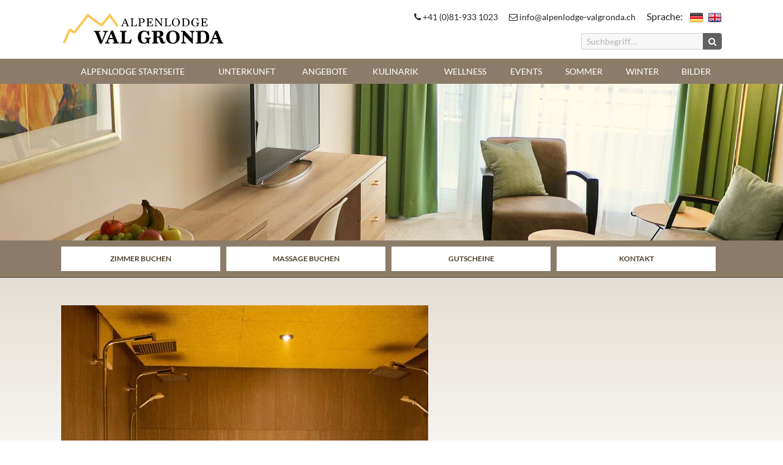

--- FILE ---
content_type: text/html; charset=UTF-8
request_url: https://www.alpenlodge-valgronda.ch/hotel-mit-wellness-in-obersaxen/pool-4/
body_size: 135072
content:
<!DOCTYPE html>
<!--[if lt IE 7 ]> <html lang="de-DE" class="no-js lt-ie10 lt-ie9 lt-ie8 lt-ie7"> <![endif]-->
<!--[if IE 7 ]>    <html lang="de-DE" class="no-js lt-ie10 lt-ie9 lt-ie8"> <![endif]-->
<!--[if IE 8 ]>    <html lang="de-DE" class="no-js lt-ie10 lt-ie9"> <![endif]-->
<!--[if IE 9 ]>    <html lang="de-DE" class="no-js lt-ie10"> <![endif]-->
<!--[if (gt IE 9)|!(IE)]><!--> <html lang="de-DE" class="no-js"> <!--<![endif]-->
<head>
    <meta charset="UTF-8">
	<title>Pool-4 - Hotel Alpenlodge Val Gronda</title>
    <link href="https://www.alpenlodge-valgronda.ch/hotel-mit-wellness-in-obersaxen/pool-4/" rel="alternate" hreflang="de-DE" />
	<link rel="profile" href="http://gmpg.org/xfn/11">
	<link rel="pingback" href="https://www.alpenlodge-valgronda.ch/xmlrpc.php">
	<meta name='robots' content='index, follow, max-image-preview:large, max-snippet:-1, max-video-preview:-1' />

	<!-- This site is optimized with the Yoast SEO plugin v19.7.1 - https://yoast.com/wordpress/plugins/seo/ -->
	<link rel="canonical" href="https://www.alpenlodge-valgronda.ch/wp-content/uploads/2020/08/Pool-4.jpg" />
	<meta property="og:locale" content="de_DE" />
	<meta property="og:type" content="article" />
	<meta property="og:title" content="Pool-4 - Hotel Alpenlodge Val Gronda" />
	<meta property="og:url" content="https://www.alpenlodge-valgronda.ch/wp-content/uploads/2020/08/Pool-4.jpg" />
	<meta property="og:site_name" content="Hotel Alpenlodge Val Gronda" />
	<meta property="article:modified_time" content="2020-08-27T08:50:59+00:00" />
	<meta property="og:image" content="https://www.alpenlodge-valgronda.ch/wp-content/uploads/2020/08/Pool-4.jpg" />
	<meta property="og:image:width" content="2048" />
	<meta property="og:image:height" content="1365" />
	<meta property="og:image:type" content="image/jpeg" />
	<meta name="twitter:card" content="summary" />
	<script type="application/ld+json" class="yoast-schema-graph">{"@context":"https://schema.org","@graph":[{"@type":"WebPage","@id":"https://www.alpenlodge-valgronda.ch/wp-content/uploads/2020/08/Pool-4.jpg","url":"https://www.alpenlodge-valgronda.ch/wp-content/uploads/2020/08/Pool-4.jpg","name":"Pool-4 - Hotel Alpenlodge Val Gronda","isPartOf":{"@id":"https://www.alpenlodge-valgronda.ch/#website"},"primaryImageOfPage":{"@id":"https://www.alpenlodge-valgronda.ch/wp-content/uploads/2020/08/Pool-4.jpg#primaryimage"},"image":{"@id":"https://www.alpenlodge-valgronda.ch/wp-content/uploads/2020/08/Pool-4.jpg#primaryimage"},"thumbnailUrl":"https://www.alpenlodge-valgronda.ch/wp-content/uploads/2020/08/Pool-4.jpg","datePublished":"2020-08-27T08:49:13+00:00","dateModified":"2020-08-27T08:50:59+00:00","breadcrumb":{"@id":"https://www.alpenlodge-valgronda.ch/wp-content/uploads/2020/08/Pool-4.jpg#breadcrumb"},"inLanguage":"de","potentialAction":[{"@type":"ReadAction","target":["https://www.alpenlodge-valgronda.ch/wp-content/uploads/2020/08/Pool-4.jpg"]}]},{"@type":"ImageObject","inLanguage":"de","@id":"https://www.alpenlodge-valgronda.ch/wp-content/uploads/2020/08/Pool-4.jpg#primaryimage","url":"https://www.alpenlodge-valgronda.ch/wp-content/uploads/2020/08/Pool-4.jpg","contentUrl":"https://www.alpenlodge-valgronda.ch/wp-content/uploads/2020/08/Pool-4.jpg","width":2048,"height":1365,"caption":"Duschen im Poolbereich"},{"@type":"BreadcrumbList","@id":"https://www.alpenlodge-valgronda.ch/wp-content/uploads/2020/08/Pool-4.jpg#breadcrumb","itemListElement":[{"@type":"ListItem","position":1,"name":"Startseite","item":"https://www.alpenlodge-valgronda.ch/"},{"@type":"ListItem","position":2,"name":"Wellness &#038; SPA","item":"https://www.alpenlodge-valgronda.ch/hotel-mit-wellness-in-obersaxen/"},{"@type":"ListItem","position":3,"name":"Pool-4"}]},{"@type":"WebSite","@id":"https://www.alpenlodge-valgronda.ch/#website","url":"https://www.alpenlodge-valgronda.ch/","name":"Hotel Alpenlodge Val Gronda","description":"","publisher":{"@id":"https://www.alpenlodge-valgronda.ch/#organization"},"potentialAction":[{"@type":"SearchAction","target":{"@type":"EntryPoint","urlTemplate":"https://www.alpenlodge-valgronda.ch/?s={search_term_string}"},"query-input":"required name=search_term_string"}],"inLanguage":"de"},{"@type":"Organization","@id":"https://www.alpenlodge-valgronda.ch/#organization","name":"Hotel Alpenlodge Val Gronda","url":"https://www.alpenlodge-valgronda.ch/","sameAs":[],"logo":{"@type":"ImageObject","inLanguage":"de","@id":"https://www.alpenlodge-valgronda.ch/#/schema/logo/image/","url":"https://www.alpenlodge-valgronda.ch/wp-content/uploads/2020/08/logo-alpenlodge.png","contentUrl":"https://www.alpenlodge-valgronda.ch/wp-content/uploads/2020/08/logo-alpenlodge.png","width":461,"height":97,"caption":"Hotel Alpenlodge Val Gronda"},"image":{"@id":"https://www.alpenlodge-valgronda.ch/#/schema/logo/image/"}}]}</script>
	<!-- / Yoast SEO plugin. -->


<link rel='dns-prefetch' href='//cdnjs.cloudflare.com' />
<link rel='dns-prefetch' href='//s.w.org' />
<link rel="alternate" type="application/rss+xml" title="Hotel Alpenlodge Val Gronda &raquo; Feed" href="https://www.alpenlodge-valgronda.ch/feed/" />
<link rel="alternate" type="application/rss+xml" title="Hotel Alpenlodge Val Gronda &raquo; Kommentar-Feed" href="https://www.alpenlodge-valgronda.ch/comments/feed/" />
<link rel='stylesheet' id='wp-block-library-css'  href='https://www.alpenlodge-valgronda.ch/wp-includes/css/dist/block-library/style.min.css?ver=6.0.11' type='text/css' media='all' />
<style id='global-styles-inline-css' type='text/css'>
body{--wp--preset--color--black: #000000;--wp--preset--color--cyan-bluish-gray: #abb8c3;--wp--preset--color--white: #ffffff;--wp--preset--color--pale-pink: #f78da7;--wp--preset--color--vivid-red: #cf2e2e;--wp--preset--color--luminous-vivid-orange: #ff6900;--wp--preset--color--luminous-vivid-amber: #fcb900;--wp--preset--color--light-green-cyan: #7bdcb5;--wp--preset--color--vivid-green-cyan: #00d084;--wp--preset--color--pale-cyan-blue: #8ed1fc;--wp--preset--color--vivid-cyan-blue: #0693e3;--wp--preset--color--vivid-purple: #9b51e0;--wp--preset--gradient--vivid-cyan-blue-to-vivid-purple: linear-gradient(135deg,rgba(6,147,227,1) 0%,rgb(155,81,224) 100%);--wp--preset--gradient--light-green-cyan-to-vivid-green-cyan: linear-gradient(135deg,rgb(122,220,180) 0%,rgb(0,208,130) 100%);--wp--preset--gradient--luminous-vivid-amber-to-luminous-vivid-orange: linear-gradient(135deg,rgba(252,185,0,1) 0%,rgba(255,105,0,1) 100%);--wp--preset--gradient--luminous-vivid-orange-to-vivid-red: linear-gradient(135deg,rgba(255,105,0,1) 0%,rgb(207,46,46) 100%);--wp--preset--gradient--very-light-gray-to-cyan-bluish-gray: linear-gradient(135deg,rgb(238,238,238) 0%,rgb(169,184,195) 100%);--wp--preset--gradient--cool-to-warm-spectrum: linear-gradient(135deg,rgb(74,234,220) 0%,rgb(151,120,209) 20%,rgb(207,42,186) 40%,rgb(238,44,130) 60%,rgb(251,105,98) 80%,rgb(254,248,76) 100%);--wp--preset--gradient--blush-light-purple: linear-gradient(135deg,rgb(255,206,236) 0%,rgb(152,150,240) 100%);--wp--preset--gradient--blush-bordeaux: linear-gradient(135deg,rgb(254,205,165) 0%,rgb(254,45,45) 50%,rgb(107,0,62) 100%);--wp--preset--gradient--luminous-dusk: linear-gradient(135deg,rgb(255,203,112) 0%,rgb(199,81,192) 50%,rgb(65,88,208) 100%);--wp--preset--gradient--pale-ocean: linear-gradient(135deg,rgb(255,245,203) 0%,rgb(182,227,212) 50%,rgb(51,167,181) 100%);--wp--preset--gradient--electric-grass: linear-gradient(135deg,rgb(202,248,128) 0%,rgb(113,206,126) 100%);--wp--preset--gradient--midnight: linear-gradient(135deg,rgb(2,3,129) 0%,rgb(40,116,252) 100%);--wp--preset--duotone--dark-grayscale: url('#wp-duotone-dark-grayscale');--wp--preset--duotone--grayscale: url('#wp-duotone-grayscale');--wp--preset--duotone--purple-yellow: url('#wp-duotone-purple-yellow');--wp--preset--duotone--blue-red: url('#wp-duotone-blue-red');--wp--preset--duotone--midnight: url('#wp-duotone-midnight');--wp--preset--duotone--magenta-yellow: url('#wp-duotone-magenta-yellow');--wp--preset--duotone--purple-green: url('#wp-duotone-purple-green');--wp--preset--duotone--blue-orange: url('#wp-duotone-blue-orange');--wp--preset--font-size--small: 13px;--wp--preset--font-size--medium: 20px;--wp--preset--font-size--large: 36px;--wp--preset--font-size--x-large: 42px;}.has-black-color{color: var(--wp--preset--color--black) !important;}.has-cyan-bluish-gray-color{color: var(--wp--preset--color--cyan-bluish-gray) !important;}.has-white-color{color: var(--wp--preset--color--white) !important;}.has-pale-pink-color{color: var(--wp--preset--color--pale-pink) !important;}.has-vivid-red-color{color: var(--wp--preset--color--vivid-red) !important;}.has-luminous-vivid-orange-color{color: var(--wp--preset--color--luminous-vivid-orange) !important;}.has-luminous-vivid-amber-color{color: var(--wp--preset--color--luminous-vivid-amber) !important;}.has-light-green-cyan-color{color: var(--wp--preset--color--light-green-cyan) !important;}.has-vivid-green-cyan-color{color: var(--wp--preset--color--vivid-green-cyan) !important;}.has-pale-cyan-blue-color{color: var(--wp--preset--color--pale-cyan-blue) !important;}.has-vivid-cyan-blue-color{color: var(--wp--preset--color--vivid-cyan-blue) !important;}.has-vivid-purple-color{color: var(--wp--preset--color--vivid-purple) !important;}.has-black-background-color{background-color: var(--wp--preset--color--black) !important;}.has-cyan-bluish-gray-background-color{background-color: var(--wp--preset--color--cyan-bluish-gray) !important;}.has-white-background-color{background-color: var(--wp--preset--color--white) !important;}.has-pale-pink-background-color{background-color: var(--wp--preset--color--pale-pink) !important;}.has-vivid-red-background-color{background-color: var(--wp--preset--color--vivid-red) !important;}.has-luminous-vivid-orange-background-color{background-color: var(--wp--preset--color--luminous-vivid-orange) !important;}.has-luminous-vivid-amber-background-color{background-color: var(--wp--preset--color--luminous-vivid-amber) !important;}.has-light-green-cyan-background-color{background-color: var(--wp--preset--color--light-green-cyan) !important;}.has-vivid-green-cyan-background-color{background-color: var(--wp--preset--color--vivid-green-cyan) !important;}.has-pale-cyan-blue-background-color{background-color: var(--wp--preset--color--pale-cyan-blue) !important;}.has-vivid-cyan-blue-background-color{background-color: var(--wp--preset--color--vivid-cyan-blue) !important;}.has-vivid-purple-background-color{background-color: var(--wp--preset--color--vivid-purple) !important;}.has-black-border-color{border-color: var(--wp--preset--color--black) !important;}.has-cyan-bluish-gray-border-color{border-color: var(--wp--preset--color--cyan-bluish-gray) !important;}.has-white-border-color{border-color: var(--wp--preset--color--white) !important;}.has-pale-pink-border-color{border-color: var(--wp--preset--color--pale-pink) !important;}.has-vivid-red-border-color{border-color: var(--wp--preset--color--vivid-red) !important;}.has-luminous-vivid-orange-border-color{border-color: var(--wp--preset--color--luminous-vivid-orange) !important;}.has-luminous-vivid-amber-border-color{border-color: var(--wp--preset--color--luminous-vivid-amber) !important;}.has-light-green-cyan-border-color{border-color: var(--wp--preset--color--light-green-cyan) !important;}.has-vivid-green-cyan-border-color{border-color: var(--wp--preset--color--vivid-green-cyan) !important;}.has-pale-cyan-blue-border-color{border-color: var(--wp--preset--color--pale-cyan-blue) !important;}.has-vivid-cyan-blue-border-color{border-color: var(--wp--preset--color--vivid-cyan-blue) !important;}.has-vivid-purple-border-color{border-color: var(--wp--preset--color--vivid-purple) !important;}.has-vivid-cyan-blue-to-vivid-purple-gradient-background{background: var(--wp--preset--gradient--vivid-cyan-blue-to-vivid-purple) !important;}.has-light-green-cyan-to-vivid-green-cyan-gradient-background{background: var(--wp--preset--gradient--light-green-cyan-to-vivid-green-cyan) !important;}.has-luminous-vivid-amber-to-luminous-vivid-orange-gradient-background{background: var(--wp--preset--gradient--luminous-vivid-amber-to-luminous-vivid-orange) !important;}.has-luminous-vivid-orange-to-vivid-red-gradient-background{background: var(--wp--preset--gradient--luminous-vivid-orange-to-vivid-red) !important;}.has-very-light-gray-to-cyan-bluish-gray-gradient-background{background: var(--wp--preset--gradient--very-light-gray-to-cyan-bluish-gray) !important;}.has-cool-to-warm-spectrum-gradient-background{background: var(--wp--preset--gradient--cool-to-warm-spectrum) !important;}.has-blush-light-purple-gradient-background{background: var(--wp--preset--gradient--blush-light-purple) !important;}.has-blush-bordeaux-gradient-background{background: var(--wp--preset--gradient--blush-bordeaux) !important;}.has-luminous-dusk-gradient-background{background: var(--wp--preset--gradient--luminous-dusk) !important;}.has-pale-ocean-gradient-background{background: var(--wp--preset--gradient--pale-ocean) !important;}.has-electric-grass-gradient-background{background: var(--wp--preset--gradient--electric-grass) !important;}.has-midnight-gradient-background{background: var(--wp--preset--gradient--midnight) !important;}.has-small-font-size{font-size: var(--wp--preset--font-size--small) !important;}.has-medium-font-size{font-size: var(--wp--preset--font-size--medium) !important;}.has-large-font-size{font-size: var(--wp--preset--font-size--large) !important;}.has-x-large-font-size{font-size: var(--wp--preset--font-size--x-large) !important;}
</style>
<link rel='stylesheet' id='parent-style-css'  href='https://www.alpenlodge-valgronda.ch/wp-content/themes/bootstrap/style.css?ver=6.0.11' type='text/css' media='all' />
<link rel='stylesheet' id='child-theme-css-css'  href='https://www.alpenlodge-valgronda.ch/wp-content/themes/bootstrap-child/style.css?ver=6.0.11' type='text/css' media='all' />
<link rel='stylesheet' id='custom-style-css'  href='https://www.alpenlodge-valgronda.ch/wp-content/themes/bootstrap-child/style.css?ver=6.0.11' type='text/css' media='all' />
<link rel='stylesheet' id='borlabs-cookie-css'  href='https://www.alpenlodge-valgronda.ch/wp-content/cache/borlabs-cookie/borlabs-cookie_1_de.css?ver=2.2.56-17' type='text/css' media='all' />
<script type='text/javascript' src='https://www.alpenlodge-valgronda.ch/wp-includes/js/jquery/jquery.min.js?ver=3.6.0' id='jquery-core-js'></script>
<!--[if lt IE 9]>
<script type='text/javascript' src='https://www.alpenlodge-valgronda.ch/wp-content/themes/bootstrap/assets/js/html5.js?ver=1' id='html5-js'></script>
<![endif]-->
<!--[if lt IE 9]>
<script type='text/javascript' src='https://www.alpenlodge-valgronda.ch/wp-content/themes/bootstrap/assets/js/respond.min.js?ver=1' id='respond-js'></script>
<![endif]-->
<script type='text/javascript' src='https://cdnjs.cloudflare.com/ajax/libs/gsap/1.19.1/TweenMax.min.js?ver=1' id='tweenmax-js'></script>
<script type='text/javascript' src='https://cdnjs.cloudflare.com/ajax/libs/ScrollMagic/2.0.5/ScrollMagic.min.js?ver=1' id='scrollomagic-js'></script>
<script type='text/javascript' src='https://cdnjs.cloudflare.com/ajax/libs/ScrollMagic/2.0.5/plugins/animation.gsap.js?ver=1' id='gsapplugin-js'></script>
<script type='text/javascript' id='borlabs-cookie-prioritize-js-extra'>
/* <![CDATA[ */
var borlabsCookiePrioritized = {"domain":"www.alpenlodge-valgronda.ch","path":"\/","version":"1","bots":"1","optInJS":{"statistics":{"google-analytics":"[base64]"}}};
/* ]]> */
</script>
<script type='text/javascript' src='https://www.alpenlodge-valgronda.ch/wp-content/plugins/borlabs-cookie/assets/javascript/borlabs-cookie-prioritize.min.js?ver=2.2.56' id='borlabs-cookie-prioritize-js'></script>
<link rel="https://api.w.org/" href="https://www.alpenlodge-valgronda.ch/wp-json/" /><link rel="alternate" type="application/json" href="https://www.alpenlodge-valgronda.ch/wp-json/wp/v2/media/7328" /><link rel="EditURI" type="application/rsd+xml" title="RSD" href="https://www.alpenlodge-valgronda.ch/xmlrpc.php?rsd" />
<link rel="wlwmanifest" type="application/wlwmanifest+xml" href="https://www.alpenlodge-valgronda.ch/wp-includes/wlwmanifest.xml" /> 
<link rel='shortlink' href='https://www.alpenlodge-valgronda.ch/?p=7328' />
<link rel="alternate" type="application/json+oembed" href="https://www.alpenlodge-valgronda.ch/wp-json/oembed/1.0/embed?url=https%3A%2F%2Fwww.alpenlodge-valgronda.ch%2Fhotel-mit-wellness-in-obersaxen%2Fpool-4%2F" />
<link rel="alternate" type="text/xml+oembed" href="https://www.alpenlodge-valgronda.ch/wp-json/oembed/1.0/embed?url=https%3A%2F%2Fwww.alpenlodge-valgronda.ch%2Fhotel-mit-wellness-in-obersaxen%2Fpool-4%2F&#038;format=xml" />
<script type="text/javascript">document.documentElement.className += " js";</script>
    <meta name="language" content="de" />
    <meta name="resource type" content="document" />
    <meta name="revisit-after" content="21 days" />
    <meta name="rating" content="safe for kids" />
    <meta name="classification" content="internet" />
    <meta name="page-topic" content="internet" />
    <meta name="viewport" content="width=device-width, initial-scale=1, minimum-scale=1.0, minimal-ui">
    <link rel="icon" href="https://www.alpenlodge-valgronda.ch/wp-content/uploads/2020/08/favicon-300x300.png" sizes="32x32" />
<link rel="icon" href="https://www.alpenlodge-valgronda.ch/wp-content/uploads/2020/08/favicon-300x300.png" sizes="192x192" />
<link rel="apple-touch-icon" href="https://www.alpenlodge-valgronda.ch/wp-content/uploads/2020/08/favicon-300x300.png" />
<meta name="msapplication-TileImage" content="https://www.alpenlodge-valgronda.ch/wp-content/uploads/2020/08/favicon-300x300.png" />
</head>

<body class="attachment attachment-template-default attachmentid-7328 attachment-jpeg wp-custom-logo no-sidebar" id="body">

    <div class="stickwrap" id="stickwrap">
        <div class="sticked">
            <div class="header py-sm-2">
                <div class="container">
                    <div class="row no-gutters">
                        <div class="col-12 col-md-9 col-lg-8 push-md-3 push-lg-4 mb-sm-2 mb-md-0 align-self-center">

                            <div class="text-center text-md-right pt-1 pt-sm-0">
                                <ul class="list-inline list-unstyled mb-0 px-1 px-sm-0 pb-1 pb-sm-0">
                                    <li class="text-sm d-inline-block mb-1 mb-sm-0 mr-1 mr-sm-2"><a href="tel:+41(0)81-9331023" class="text-color"><i class="fa fa-phone"></i> +41 (0)81-933 1023</a> </li>
                                    <li class="text-sm d-inline-block mb-1 mb-sm-0 mr-1 mr-sm-2 hidden-xs-down"><a href="mailto:info@alpenlodge-valgronda.ch" class="text-color"><i class="fa fa-envelope-o"></i> info@alpenlodge-valgronda.ch</a> </li>

                                    <li>Sprache:</li>
                                                <li class="d-inline-block pl-1"><a href="https://www.alpenlodge-valgronda.ch/"><img src="https://www.alpenlodge-valgronda.ch/wp-content/polylang/de_DE.png" alt="DE"/></a></li><li class="d-inline-block pl-1"><a href="https://www.alpenlodge-valgronda.ch/en/"><img src="https://www.alpenlodge-valgronda.ch/wp-content/polylang/en_US.png" alt="EN"/></a></li>                                </ul>
                            </div>
                            <div class="text-right hidden-sm-down">
                                <div class="row row-fixed pt-2">
                                    <div class="col-12 col-md-6 col-lg-4 offset-lg-4">
                                                                            </div>
                                    <div class="col-12 col-md-6 col-lg-4">
                                        <div class="quicksearch-desktop">

                                            <form action="https://www.alpenlodge-valgronda.ch/" method="get">
                                                <div class="input-group input-group-sm bg-faded">
                                                    <input name="s" type="text" class="form-control bg-faded" placeholder="Suchbegriff…">
                                                    <span class="input-group-btn"><button class="btn btn-grey"><i class="fa fa-search"></i> </button></span>
                                                </div>
                                            </form>

                                        </div>
                                    </div>
                                </div>
                            </div>

                        </div>
                        <div class="col-8 offset-2 offset-sm-0 pull-md-9 pull-lg-8 col-sm-4 col-md-3 col-lg-3 align-self-center">
                            <a href="https://www.alpenlodge-valgronda.ch/" class="logo d-block text-center text-sm-left px-2 py-2 py-sm-0 px-sm-0">
                                                                    <img id="logoimg" src="https://www.alpenlodge-valgronda.ch/wp-content/uploads/2020/08/logo-alpenlodge.png" alt="Hotel Alpenlodge Val Gronda" class="img-fluid mx-auto">
                                                            </a>
                        </div>
                        <div class="col-2 push-sm-6 text-right align-self-center hidden-md-up">
                            <a href="#" class="toggle_navi text-color"><i class="fa fa-navicon fa-2x"></i></a>
                        </div>
                        <div class="pt-1 hidden-sm-down hidden-lg-up">
                            <a href="#" class="toggle_navi md_only text-color"><i class="fa fa-navicon fa-lg"></i> <span class="text-lg d-inline-block">Navigation öffnen</span></a>
                        </div>
                    </div>
                </div>
            </div>
            <div class="navi">
                <div class="maybe_container">
                    <div id="nav" class="menu-hauptnavigation-container"><ul id="menu-hauptnavigation" class="list-unstyled clearfix mb-0"><li id="menu-item-7082" class="menu-item menu-item-type-post_type menu-item-object-page menu-item-home menu-item-has-children menu-item-7082"><a href="https://www.alpenlodge-valgronda.ch/">Alpenlodge Startseite</a>
<ul class="sub-menu">
	<li id="menu-item-7179" class="menu-item menu-item-type-post_type menu-item-object-page menu-item-7179"><a href="https://www.alpenlodge-valgronda.ch/lage/">Lage</a></li>
	<li id="menu-item-7178" class="menu-item menu-item-type-post_type menu-item-object-page menu-item-7178"><a href="https://www.alpenlodge-valgronda.ch/anreise/">Anreise</a></li>
	<li id="menu-item-10424" class="menu-item menu-item-type-post_type menu-item-object-page menu-item-10424"><a href="https://www.alpenlodge-valgronda.ch/service/">Service</a></li>
	<li id="menu-item-7180" class="menu-item menu-item-type-post_type menu-item-object-page menu-item-7180"><a href="https://www.alpenlodge-valgronda.ch/preise/">Preise</a></li>
	<li id="menu-item-7614" class="menu-item menu-item-type-post_type menu-item-object-page menu-item-7614"><a href="https://www.alpenlodge-valgronda.ch/jobs/">Jobs</a></li>
	<li id="menu-item-7698" class="menu-item menu-item-type-post_type menu-item-object-page menu-item-7698"><a href="https://www.alpenlodge-valgronda.ch/team/">Team</a></li>
	<li id="menu-item-9021" class="menu-item menu-item-type-post_type menu-item-object-page menu-item-9021"><a href="https://www.alpenlodge-valgronda.ch/gutscheine/">Gutscheine</a></li>
	<li id="menu-item-218" class="menu-item menu-item-type-post_type menu-item-object-page menu-item-218"><a href="https://www.alpenlodge-valgronda.ch/kontakt/">Kontakt</a></li>
</ul>
</li>
<li id="menu-item-7087" class="menu-item menu-item-type-post_type menu-item-object-page menu-item-has-children menu-item-7087"><a href="https://www.alpenlodge-valgronda.ch/zimmer-suiten-in-obersaxen/">Unterkunft</a>
<ul class="sub-menu">
	<li id="menu-item-7314" class="menu-item menu-item-type-post_type menu-item-object-post menu-item-7314"><a href="https://www.alpenlodge-valgronda.ch/grand-suite-obersaxen-graubuenden-luxus/">Grand Suite</a></li>
	<li id="menu-item-9089" class="menu-item menu-item-type-post_type menu-item-object-post menu-item-9089"><a href="https://www.alpenlodge-valgronda.ch/junior-suite-obersaxen-graubuenden/">Junior Suiten</a></li>
	<li id="menu-item-7315" class="menu-item menu-item-type-post_type menu-item-object-post menu-item-7315"><a href="https://www.alpenlodge-valgronda.ch/junior-suite-panorama-obersaxen-graubuenden/">Junior Suiten Panorama</a></li>
	<li id="menu-item-7316" class="menu-item menu-item-type-post_type menu-item-object-post menu-item-7316"><a href="https://www.alpenlodge-valgronda.ch/junior-suite-energie-obersaxen-graubuenden/">Junior Suiten Energie</a></li>
	<li id="menu-item-7317" class="menu-item menu-item-type-post_type menu-item-object-post menu-item-7317"><a href="https://www.alpenlodge-valgronda.ch/doppelzimmer-in-obersaxen-graubuenden/">Doppelzimmer</a></li>
	<li id="menu-item-7318" class="menu-item menu-item-type-post_type menu-item-object-post menu-item-7318"><a href="https://www.alpenlodge-valgronda.ch/doppelzimmer-mit-balkon-obersaxen-graubuenden/">Doppelzimmer mit Balkon</a></li>
	<li id="menu-item-7320" class="menu-item menu-item-type-post_type menu-item-object-post menu-item-7320"><a href="https://www.alpenlodge-valgronda.ch/ferienwohnung-obersaxen-graubuenden-urlaub-apartments/">Familien Appartements</a></li>
</ul>
</li>
<li id="menu-item-7560" class="menu-item menu-item-type-post_type menu-item-object-page menu-item-7560"><a href="https://www.alpenlodge-valgronda.ch/angebote/">Angebote</a></li>
<li id="menu-item-220" class="menu-item menu-item-type-post_type menu-item-object-page menu-item-has-children menu-item-220"><a href="https://www.alpenlodge-valgronda.ch/restaurant-in-obersaxen/">Kulinarik</a>
<ul class="sub-menu">
	<li id="menu-item-7419" class="menu-item menu-item-type-post_type menu-item-object-page menu-item-7419"><a href="https://www.alpenlodge-valgronda.ch/bistro-1350/">Bistro 1350</a></li>
	<li id="menu-item-7417" class="menu-item menu-item-type-post_type menu-item-object-page menu-item-7417"><a href="https://www.alpenlodge-valgronda.ch/restaurant-walser-stuben/">Restaurant „Walser Stuben“</a></li>
	<li id="menu-item-7558" class="menu-item menu-item-type-post_type menu-item-object-page menu-item-7558"><a href="https://www.alpenlodge-valgronda.ch/kaminbar/">Kaminbar</a></li>
	<li id="menu-item-7557" class="menu-item menu-item-type-post_type menu-item-object-page menu-item-7557"><a href="https://www.alpenlodge-valgronda.ch/stadl/">Stadl</a></li>
</ul>
</li>
<li id="menu-item-7368" class="menu-item menu-item-type-post_type menu-item-object-page menu-item-has-children menu-item-7368"><a href="https://www.alpenlodge-valgronda.ch/hotel-mit-wellness-in-obersaxen/">Wellness</a>
<ul class="sub-menu">
	<li id="menu-item-7371" class="menu-item menu-item-type-post_type menu-item-object-page menu-item-7371"><a href="https://www.alpenlodge-valgronda.ch/hotel-mit-schwimmbad/">Alpenlodge Poollandschaft</a></li>
	<li id="menu-item-7370" class="menu-item menu-item-type-post_type menu-item-object-page menu-item-7370"><a href="https://www.alpenlodge-valgronda.ch/alpenlodge-saunen/">Alpenlodge Saunen</a></li>
	<li id="menu-item-7369" class="menu-item menu-item-type-post_type menu-item-object-page menu-item-7369"><a href="https://www.alpenlodge-valgronda.ch/alpenlodge-massagen/">Alpenlodge Massagen</a></li>
</ul>
</li>
<li id="menu-item-7543" class="menu-item menu-item-type-post_type menu-item-object-page menu-item-has-children menu-item-7543"><a href="https://www.alpenlodge-valgronda.ch/tagungen-anlaesse/">Events</a>
<ul class="sub-menu">
	<li id="menu-item-7545" class="menu-item menu-item-type-post_type menu-item-object-page menu-item-7545"><a href="https://www.alpenlodge-valgronda.ch/alpenlodge-events/">Alpenlodge Events</a></li>
	<li id="menu-item-7544" class="menu-item menu-item-type-post_type menu-item-object-page menu-item-7544"><a href="https://www.alpenlodge-valgronda.ch/veranstaltungskalender-surselva/">Veranstaltungskalender Surselva</a></li>
</ul>
</li>
<li id="menu-item-7765" class="menu-item menu-item-type-post_type menu-item-object-page menu-item-has-children menu-item-7765"><a href="https://www.alpenlodge-valgronda.ch/sommer-in-obersaxsen/">Sommer</a>
<ul class="sub-menu">
	<li id="menu-item-8104" class="menu-item menu-item-type-post_type menu-item-object-post menu-item-8104"><a href="https://www.alpenlodge-valgronda.ch/wassersport/">Wassersport</a></li>
	<li id="menu-item-7526" class="menu-item menu-item-type-post_type menu-item-object-post menu-item-7526"><a href="https://www.alpenlodge-valgronda.ch/rufalipark-kinder/">Rufalipark &#038; Kinder</a></li>
	<li id="menu-item-7527" class="menu-item menu-item-type-post_type menu-item-object-post menu-item-7527"><a href="https://www.alpenlodge-valgronda.ch/freibad-ilanz/">Freibad Ilanz</a></li>
	<li id="menu-item-7528" class="menu-item menu-item-type-post_type menu-item-object-post menu-item-7528"><a href="https://www.alpenlodge-valgronda.ch/brigelser-golfplatz/">Golfen</a></li>
	<li id="menu-item-7529" class="menu-item menu-item-type-post_type menu-item-object-post menu-item-7529"><a href="https://www.alpenlodge-valgronda.ch/wandern-und-biken/">Wandern und Biken</a></li>
</ul>
</li>
<li id="menu-item-7083" class="menu-item menu-item-type-post_type menu-item-object-page menu-item-has-children menu-item-7083"><a href="https://www.alpenlodge-valgronda.ch/winter-in-obersaxen/">Winter</a>
<ul class="sub-menu">
	<li id="menu-item-8097" class="menu-item menu-item-type-post_type menu-item-object-post menu-item-8097"><a href="https://www.alpenlodge-valgronda.ch/skitouren/">Skitouren</a></li>
	<li id="menu-item-8090" class="menu-item menu-item-type-post_type menu-item-object-post menu-item-8090"><a href="https://www.alpenlodge-valgronda.ch/langlauf/">Langlauf</a></li>
	<li id="menu-item-8077" class="menu-item menu-item-type-post_type menu-item-object-post menu-item-8077"><a href="https://www.alpenlodge-valgronda.ch/schlitteln/">Schlitteln</a></li>
	<li id="menu-item-7594" class="menu-item menu-item-type-post_type menu-item-object-post menu-item-7594"><a href="https://www.alpenlodge-valgronda.ch/schneeschuhwanderung/">Schneeschuhwanderung</a></li>
	<li id="menu-item-7559" class="menu-item menu-item-type-post_type menu-item-object-post menu-item-7559"><a href="https://www.alpenlodge-valgronda.ch/ski-snowboard/">Ski &#038; Snowboard</a></li>
	<li id="menu-item-8917" class="menu-item menu-item-type-post_type menu-item-object-post menu-item-8917"><a href="https://www.alpenlodge-valgronda.ch/schlittschuhlaufen/">Schlittschuhlaufen</a></li>
</ul>
</li>
<li id="menu-item-2240" class="menu-item menu-item-type-post_type menu-item-object-page menu-item-2240"><a href="https://www.alpenlodge-valgronda.ch/bilder-alpenlodgte-valgronda/">Bilder</a></li>
</ul></div>                </div>
            </div>
        </div>
    </div>
    <div class="static-header">
        <style>
                    @media (min-width: 0) {
                    #slider_static_header .slide-item0 .link {
                        /* Format: medium */
                        background-image: url("https://www.alpenlodge-valgronda.ch/wp-content/uploads/2020/08/Suite-web-600x600.jpg") !important;
                    }
                }
                                @media (min-width: 577px) {
                    #slider_static_header .slide-item0 .link {
                        /* Format: slider_md */
                        background-image: url("https://www.alpenlodge-valgronda.ch/wp-content/uploads/2020/08/Suite-web-650x500.jpg") !important;
                    }
                }
                                @media (min-width: 768px) {
                    #slider_static_header .slide-item0 .link {
                        /* Format: slider_lg */
                        background-image: url("https://www.alpenlodge-valgronda.ch/wp-content/uploads/2020/08/Suite-web-1000x340.jpg") !important;
                    }
                }
                                @media (min-width: 993px) {
                    #slider_static_header .slide-item0 .link {
                        /* Format: slider_lg */
                        background-image: url("https://www.alpenlodge-valgronda.ch/wp-content/uploads/2020/08/Suite-web-1000x340.jpg") !important;
                    }
                }
                                @media (min-width: 1201px) {
                    #slider_static_header .slide-item0 .link {
                        /* Format: slider_xl */
                        background-image: url("https://www.alpenlodge-valgronda.ch/wp-content/uploads/2020/08/Suite-web-1920x600.jpg") !important;
                    }
                }
                    </style>
        <div class="slider-wrapper swiper mx-auto" id="slider_static_header"  data-effect="slide">
        <div class="slider swiper-container embed-responsive embed-responsive-xs-16by9 embed-responsive-sm-20p embed-responsive-md-20p">
                        <div class="embed-responsive-item swiper-wrapper">
                                <div class="slider-item swiper-slide text-inverse caption-box-inline slide-item0">
                    <div class="link w-100 h-100 swiper-lazy" data-background="https://www.alpenlodge-valgronda.ch/wp-content/uploads/2020/08/Suite-web-1920x600.jpg" data-size="1920x600">
                        <div class="swiper-lazy-preloader swiper-lazy-preloader-white"></div>
                        <div class="text w-100 h-100">
                            <div class="d-table w-100 h-100">
                                <div class="d-table-cell align-middle box-sizing text-center">
                                    <div class="maybe_container">
                                        <div class="row">
                                            <div class="col-12">
                                                                                            </div>
                                        </div>
                                    </div>
                                </div>
                            </div>
                        </div>
                        <div class="curtain"></div>
                    </div>
                </div>
                            </div>
                    </div>
            </div>
        </div>

    <div id="actionbarcontainer" class="w-100">
    <div class="actionbar text-center w-100" id="actionbar">

        <div class="container">
            <div class="menu-blaue-leiste-container"><ul id="menu-blaue-leiste" class="list-unstyled list-inline clearfix mb-0"><li id="menu-item-221" class="menu-item menu-item-type-custom menu-item-object-custom menu-item-221"><a target="_blank" rel="noopener" href="https://onepagebooking.com/alpenlodge-valgronda">ZIMMER BUCHEN</a></li>
<li id="menu-item-8532" class="menu-item menu-item-type-custom menu-item-object-custom menu-item-8532"><a target="_blank" rel="noopener" href="https://connect.shore.com/bookings/alpenlodge-val-gronda/services?locale=de&#038;origin=standalone.">Massage buchen</a></li>
<li id="menu-item-9033" class="menu-item menu-item-type-post_type menu-item-object-page menu-item-9033"><a href="https://www.alpenlodge-valgronda.ch/gutscheine/">Gutscheine</a></li>
<li id="menu-item-7617" class="menu-item menu-item-type-post_type menu-item-object-page menu-item-7617"><a href="https://www.alpenlodge-valgronda.ch/kontakt/">Kontakt</a></li>
</ul></div>        </div>
    </div>
</div>
    <div class="layout pt-2 pt-lg-4 pb-2 pb-lg-4 content_wrapper">
            <div class="container">
            <div class="mb-4">
                    <div class="clearfix the_content"><p class="attachment"><a href='https://www.alpenlodge-valgronda.ch/wp-content/uploads/2020/08/Pool-4.jpg'><img width="600" height="600" src="https://www.alpenlodge-valgronda.ch/wp-content/uploads/2020/08/Pool-4-600x600.jpg" class="attachment-medium size-medium" alt="Duschen im Poolbereich" loading="lazy" /></a></p>
</div>
                </div>
        </div>
            </div>
        
    <div class="layout pb-5p pt-2 pt-md-4 footer">
        <div class="container">
            <div class="row-fixed">
                <div class="col-12 col-sm-6 col-lg-3">
                    <div class="menu-hauptnavigation-container"><div class="font-weight-bold mb-1 text-truncate toggle-next-navi font-serif">Navigation</div><ul id="menu-hauptnavigation-1" class="list-unstyled hidden-xs-down"><li class="menu-item menu-item-type-post_type menu-item-object-page menu-item-home menu-item-has-children menu-item-7082"><a href="https://www.alpenlodge-valgronda.ch/">Alpenlodge Startseite</a></li>
<li class="menu-item menu-item-type-post_type menu-item-object-page menu-item-has-children menu-item-7087"><a href="https://www.alpenlodge-valgronda.ch/zimmer-suiten-in-obersaxen/">Unterkunft</a></li>
<li class="menu-item menu-item-type-post_type menu-item-object-page menu-item-7560"><a href="https://www.alpenlodge-valgronda.ch/angebote/">Angebote</a></li>
<li class="menu-item menu-item-type-post_type menu-item-object-page menu-item-has-children menu-item-220"><a href="https://www.alpenlodge-valgronda.ch/restaurant-in-obersaxen/">Kulinarik</a></li>
<li class="menu-item menu-item-type-post_type menu-item-object-page menu-item-has-children menu-item-7368"><a href="https://www.alpenlodge-valgronda.ch/hotel-mit-wellness-in-obersaxen/">Wellness</a></li>
<li class="menu-item menu-item-type-post_type menu-item-object-page menu-item-has-children menu-item-7543"><a href="https://www.alpenlodge-valgronda.ch/tagungen-anlaesse/">Events</a></li>
<li class="menu-item menu-item-type-post_type menu-item-object-page menu-item-has-children menu-item-7765"><a href="https://www.alpenlodge-valgronda.ch/sommer-in-obersaxsen/">Sommer</a></li>
<li class="menu-item menu-item-type-post_type menu-item-object-page menu-item-has-children menu-item-7083"><a href="https://www.alpenlodge-valgronda.ch/winter-in-obersaxen/">Winter</a></li>
<li class="menu-item menu-item-type-post_type menu-item-object-page menu-item-2240"><a href="https://www.alpenlodge-valgronda.ch/bilder-alpenlodgte-valgronda/">Bilder</a></li>
</ul></div>                </div>
                <div class="col-12 col-sm-6 col-lg-3">
                    <div class="menu-mehr-container"><div class="font-weight-bold mb-1 text-truncate toggle-next-navi font-serif">Mehr</div><ul id="menu-mehr" class="list-unstyled hidden-xs-down"><li id="menu-item-1916" class="menu-item menu-item-type-post_type menu-item-object-page menu-item-1916"><a href="https://www.alpenlodge-valgronda.ch/kontakt/">Kontakt</a></li>
<li id="menu-item-518" class="menu-item menu-item-type-post_type menu-item-object-page menu-item-518"><a href="https://www.alpenlodge-valgronda.ch/agb-hotel/">AGB</a></li>
<li id="menu-item-238" class="menu-item menu-item-type-post_type menu-item-object-page menu-item-238"><a href="https://www.alpenlodge-valgronda.ch/impressum/">Impressum</a></li>
<li id="menu-item-3166" class="menu-item menu-item-type-post_type menu-item-object-page menu-item-privacy-policy menu-item-3166"><a href="https://www.alpenlodge-valgronda.ch/datenschutzerklaerung/">Datenschutzerklärung</a></li>
<li id="menu-item-8514" class="menu-item menu-item-type-post_type menu-item-object-page menu-item-8514"><a href="https://www.alpenlodge-valgronda.ch/jobs/">Jobs</a></li>
<li id="menu-item-7591" class="menu-item menu-item-type-post_type menu-item-object-page menu-item-7591"><a href="https://www.alpenlodge-valgronda.ch/partnerhotels/">Partnerhotels</a></li>
<li id="menu-item-8488" class="menu-item menu-item-type-custom menu-item-object-custom menu-item-8488"><a href="https://www.instagram.com/alpenlodgevalgronda/?hl=de">Instagram</a></li>
<li id="menu-item-8491" class="menu-item menu-item-type-custom menu-item-object-custom menu-item-8491"><a href="https://www.facebook.com/AlpenlodgeValGronda/">Facebook</a></li>
</ul></div>                </div>
                <div class="col-12 col-sm-6 col-lg-3">
                    <div class="font-weight-bold mb-1 text-truncate toggle-next-navi font-serif">Kontakt</div>
                    <div class="row no-gutters mb-1">
                        <div class="col-1 col-md-2 col-xl-2">
                            <i class="fa fa-fw fa-lg fa-map-marker"></i>
                        </div>
                        <div class="col-11 col-md-10 col-xl-10">
                            Hotel Alpenlodge Val Gronda<br>
                            Under Tschappina 25<br>
                            7134 Obersaxen / Graubünden (Schweiz)                        </div>
                    </div>
                    <div class="row no-gutters mb-1">
                        <div class="col-1 col-md-2 col-xl-2">
                            <i class="fa fa-fw fa-lg fa-phone"></i>
                        </div>
                        <div class="col-11 col-md-10 col-xl-10">
                            <a href="tel:+41(0)81-9331023">+41 (0)81-933 1023</a>
                        </div>
                    </div>
                    <div class="row no-gutters mb-1">
                        <div class="col-1 col-md-2 col-xl-2">
                            <i class="fa fa-fw fa-lg fa-envelope"></i>
                        </div>
                        <div class="col-11 col-md-10 col-xl-10">
                            <a class="d-block text-truncate" href="mailto:info@alpenlodge-valgronda.ch">info@alpenlodge-valgronda.ch</a>
                        </div>
                    </div>
                    <div class="row no-gutters mb-1">
                        <div class="col-1 col-md-2 col-xl-2">
                            <i class="fa fa-fw fa-lg fa-link"></i>
                        </div>
                        <div class="col-11 col-md-10 col-xl-10">
                            <a class="d-block text-truncate" href="http://www.alpenlodge-valgronda.ch">www.alpenlodge-valgronda.ch</a>
                        </div>
                    </div>
                </div>
                <div class="col-12 col-sm-6 col-lg-3">
                                    </div>
            </div>
        </div>
    </div>
    <div class="layout pb-3 pt-3 absfooter">
        <div class="container">
            <p class="text-center text-sm mb-0">Copyrights © 2026 Hotel Alpenlodge Val Gronda. All Rights reserved.</p>
        </div>
    </div>
    <div id="is_smartphone"></div>
<script>
    jQuery(document).ready(function($){
        $( '#nav li:has(ul)' ).doubleTapToGo();

        $(".bookingform").on("submit",function(e) {
            e.preventDefault();
            var params = "";
            $arrival = $(this).find($("input[name=arrival]"));
            $rooms = $(this).find($("select[name=rooms]"));
            $adults = $(this).find($("select[name=adults]"));
            if($rooms.val() === null) $rooms.val("1");
            if($adults.val() === null) $adults.val("1");

            // exclude empty fields otherwise wbe will crash
            var fields = $(this).find(":input").filter(function (index,element) {
                return $(element).val() !== "";
            }).serialize();
            // only submit if date is set
            if($arrival.val() !== '') {
                params = "?"+fields;
                window.open($(this).attr("action")+params,$(this).attr("target"));
            }
        });

        $(".toggle-next-navi").click(function(e){
            $(this).toggleClass("active");
            $(this).next().toggleClass("hidden-xs-down");
        });
        $(".toggle_navi").click(function (e) {
            e.preventDefault();
            $(this).toggleClass("active");
            $("#nav").slideToggle("fast", function () {
                if ($(this).css('display') == 'none') $(this).removeAttr("style");
            });
        });
        $(".toggle_search").click(function (e) {
            e.preventDefault();
            $(this).toggleClass("active");
            $(".quicksearch-mobile").slideToggle("fast", function () {
                if ($(this).css('display') == 'none') $(this).removeAttr("style");
            });
        });

        $(".toggle_search_desktop").click(function (e) {
            e.preventDefault();
            $(this).toggleClass("active");
            $(".quicksearch-desktop").slideToggle("fast", function () {
                if ($(this).css('display') == 'none') $(this).removeAttr("style");
            });
        });

        var controller = new ScrollMagic.Controller();
        var introTl = new TimelineLite();



        var introScene = new ScrollMagic.Scene({duration: 80}).setTween(introTl).addTo(controller);
        var target = $(".sticked");
        var target_wrap = $("#stickwrap");
        introScene.on("update leave", function (event) {
            $('#actionbarcontainer').height($("#actionbar").outerHeight());
            var wpadminbar = Math.round($("#wpadminbar").outerHeight());
            var headerheight = Math.round(target.outerHeight())+wpadminbar; // changes
            var windowOffset = Math.round($(window).scrollTop()); // changes

            target.css("position","fixed");
            target_wrap.height(target.height());

            /* ACTIONBAR START: */
            if($("#actionbarcontainer").length){
                var actionbarOffset = Math.round($("#actionbarcontainer").offset().top); // like origin, never changes
                var actionbarDistance = actionbarOffset-windowOffset;
                if ($("#is_smartphone").css('display') === 'none') {
                    if(actionbarDistance < headerheight){
                        $("#actionbar").addClass("fixed").css("top", headerheight);
                    }else{
                        $("#actionbar").removeClass("fixed").removeAttr("style");
                    }
                }
            }
        });


        $(window).on('breakpoint-change', function(e, breakpoint) {
            if(breakpoint !== 'xs' && breakpoint !== 'sm') {

                $(".layout.parallax").each(function () {
                    var $bcg = $(this).find('.background');
                    var $target = "#" + $(this)[0].id;

                    var slideParallaxScene = new ScrollMagic.Scene({
                        triggerElement: $target,
                        triggerHook: 1,
                        duration: "100%"
                    })
                        .setTween(TweenMax.from($bcg, 1, {y: '-=40%', ease: Power0.easeNone}))
                        .addTo(controller);
                });
            }
        });

        $('.form_rating input[type=radio]').on('change', function() {
            $("#form_rating").submit();
        });

            });
</script>
	<script>
		jQuery(document).ready(function($){

			moment.locale('de', {
			  months: 'Januar_Februar_März_April_Mai_Juni_Juli_August_September_Oktober_November_Dezember'.split('_'),
			  monthsShort: 'Jan_Feb_Mär_Apr_Mai_Jun_Jul_Aug_Sep_Okt_Nov_Dez'.split('_'),
			  weekdaysShort: 'So_Mo_Di_Mi_Do_Fr_Sa'.split('_'),
			  weekdaysMin: 'So_Mo_Di_Mi_Do_Fr_Sa'.split('_'),
			  week: {
			    dow: 1
			  }
			});

			moment.locale('it', {
			  months: 'Gennaio_Febbraio_Marzo_Aprile_Maggio_Giugno_Luglio_Agosto_Settembre_Ottobre_Novembre_Dicembre'.split('_'),
			  monthsShort: 'Gen_Feb_Mar_Apr_Mag_Giu_Lug_Ago_Set_Ott_Nov_Dic'.split('_'),
			  weekdaysShort: 'Do_Lu_Ma_Me_Gi_Ve_Sa'.split('_'),
			  weekdaysMin: 'Do_Lu_Ma_Me_Gi_Ve_Sa'.split('_'),
			  week: {
			    dow: 1
			  }
			});

			$('.anreise, .abreise, div.datepicker input').datetimepicker({
				locale: 'de_DE',
				format: 'DD.MM.YYYY',
				minDate: moment($(this).date),
				icons: {
					previous: 'fa fa-chevron-left',
					next: 'fa fa-chevron-right'
				},
				widgetPositioning:{
                    horizontal: 'auto',
                    vertical: 'auto'
                }
			});
			$('.anreise, .abreise').next(".input-group-addon").click(function(){
			    $(this).prev("input").trigger("focus");
			});

			$("#anreise").on("dp.change", function (e) {
	            $('#abreise').focus().data("DateTimePicker").minDate(moment(e.date).add(1,'day'));
	        });


		});
	</script>
	<!--googleoff: all--><div data-nosnippet><script id="BorlabsCookieBoxWrap" type="text/template"><div
    id="BorlabsCookieBox"
    class="BorlabsCookie"
    role="dialog"
    aria-labelledby="CookieBoxTextHeadline"
    aria-describedby="CookieBoxTextDescription"
    aria-modal="true"
>
    <div class="middle-center" style="display: none;">
        <div class="_brlbs-box-wrap">
            <div class="_brlbs-box _brlbs-box-advanced">
                <div class="cookie-box">
                    <div class="container">
                        <div class="row">
                            <div class="col-12">
                                <div class="_brlbs-flex-center">
                                                                            <img
                                            width="32"
                                            height="32"
                                            class="cookie-logo"
                                            src="https://www.alpenlodge-valgronda.ch/wp-content/uploads/2020/08/favicon.png"
                                            srcset="https://www.alpenlodge-valgronda.ch/wp-content/uploads/2020/08/favicon.png, https://www.alpenlodge-valgronda.ch/wp-content/uploads/2020/08/favicon.png 2x"
                                            alt="Datenschutzeinstellungen"
                                            aria-hidden="true"
                                        >
                                    
                                    <span role="heading" aria-level="3" class="_brlbs-h3" id="CookieBoxTextHeadline">Datenschutzeinstellungen</span>
                                </div>

                                <p id="CookieBoxTextDescription"><span class="_brlbs-paragraph _brlbs-text-description">Wir nutzen Cookies auf unserer Website. Einige von ihnen sind essenziell, während andere uns helfen, diese Website und Ihre Erfahrung zu verbessern.</span> <span class="_brlbs-paragraph _brlbs-text-confirm-age">Wenn Sie unter 16 Jahre alt sind und Ihre Zustimmung zu freiwilligen Diensten geben möchten, müssen Sie Ihre Erziehungsberechtigten um Erlaubnis bitten.</span> <span class="_brlbs-paragraph _brlbs-text-technology">Wir verwenden Cookies und andere Technologien auf unserer Website. Einige von ihnen sind essenziell, während andere uns helfen, diese Website und Ihre Erfahrung zu verbessern.</span> <span class="_brlbs-paragraph _brlbs-text-personal-data">Personenbezogene Daten können verarbeitet werden (z. B. IP-Adressen), z. B. für personalisierte Anzeigen und Inhalte oder Anzeigen- und Inhaltsmessung.</span> <span class="_brlbs-paragraph _brlbs-text-more-information">Weitere Informationen über die Verwendung Ihrer Daten finden Sie in unserer  <a class="_brlbs-cursor" href="https://www.alpenlodge-valgronda.ch/datenschutzerklaerung/">Datenschutzerklärung</a>.</span> <span class="_brlbs-paragraph _brlbs-text-revoke">Sie können Ihre Auswahl jederzeit unter <a class="_brlbs-cursor" href="#" data-cookie-individual>Einstellungen</a> widerrufen oder anpassen.</span></p>

                                                                    <fieldset>
                                        <legend class="sr-only">Datenschutzeinstellungen</legend>
                                        <ul>
                                                                                                <li>
                                                        <label class="_brlbs-checkbox">
                                                            Essenziell                                                            <input
                                                                id="checkbox-essential"
                                                                tabindex="0"
                                                                type="checkbox"
                                                                name="cookieGroup[]"
                                                                value="essential"
                                                                 checked                                                                 disabled                                                                data-borlabs-cookie-checkbox
                                                            >
                                                            <span class="_brlbs-checkbox-indicator"></span>
                                                        </label>
                                                    </li>
                                                                                                    <li>
                                                        <label class="_brlbs-checkbox">
                                                            Statistiken                                                            <input
                                                                id="checkbox-statistics"
                                                                tabindex="0"
                                                                type="checkbox"
                                                                name="cookieGroup[]"
                                                                value="statistics"
                                                                 checked                                                                                                                                data-borlabs-cookie-checkbox
                                                            >
                                                            <span class="_brlbs-checkbox-indicator"></span>
                                                        </label>
                                                    </li>
                                                                                                    <li>
                                                        <label class="_brlbs-checkbox">
                                                            Externe Medien                                                            <input
                                                                id="checkbox-external-media"
                                                                tabindex="0"
                                                                type="checkbox"
                                                                name="cookieGroup[]"
                                                                value="external-media"
                                                                 checked                                                                                                                                data-borlabs-cookie-checkbox
                                                            >
                                                            <span class="_brlbs-checkbox-indicator"></span>
                                                        </label>
                                                    </li>
                                                                                        </ul>
                                    </fieldset>

                                    
                                                                    <p class="_brlbs-accept">
                                        <a
                                            href="#"
                                            tabindex="0"
                                            role="button"
                                            class="_brlbs-btn _brlbs-btn-accept-all _brlbs-cursor"
                                            data-cookie-accept-all
                                        >
                                            Alle akzeptieren                                        </a>
                                    </p>

                                    <p class="_brlbs-accept">
                                        <a
                                            href="#"
                                            tabindex="0"
                                            role="button"
                                            id="CookieBoxSaveButton"
                                            class="_brlbs-btn _brlbs-cursor"
                                            data-cookie-accept
                                        >
                                            Speichern                                        </a>
                                    </p>
                                
                                
                                <p class="_brlbs-manage-btn ">
                                    <a href="#" class="_brlbs-cursor _brlbs-btn " tabindex="0" role="button" data-cookie-individual>
                                        Individuelle Datenschutzeinstellungen                                    </a>
                                </p>

                                <p class="_brlbs-legal">
                                    <a href="#" class="_brlbs-cursor" tabindex="0" role="button" data-cookie-individual>
                                        Cookie-Details                                    </a>

                                                                            <span class="_brlbs-separator"></span>
                                        <a href="https://www.alpenlodge-valgronda.ch/datenschutzerklaerung/" tabindex="0" role="button">
                                            Datenschutzerklärung                                        </a>
                                    
                                                                            <span class="_brlbs-separator"></span>
                                        <a href="https://www.alpenlodge-valgronda.ch/impressum/" tabindex="0" role="button">
                                            Impressum                                        </a>
                                                                    </p>
                            </div>
                        </div>
                    </div>
                </div>

                <div
    class="cookie-preference"
    aria-hidden="true"
    role="dialog"
    aria-describedby="CookiePrefDescription"
    aria-modal="true"
>
    <div class="container not-visible">
        <div class="row no-gutters">
            <div class="col-12">
                <div class="row no-gutters align-items-top">
                    <div class="col-12">
                        <div class="_brlbs-flex-center">
                                                    <img
                                width="32"
                                height="32"
                                class="cookie-logo"
                                src="https://www.alpenlodge-valgronda.ch/wp-content/uploads/2020/08/favicon.png"
                                srcset="https://www.alpenlodge-valgronda.ch/wp-content/uploads/2020/08/favicon.png, https://www.alpenlodge-valgronda.ch/wp-content/uploads/2020/08/favicon.png 2x"
                                alt="Datenschutzeinstellungen"
                            >
                                                    <span role="heading" aria-level="3" class="_brlbs-h3">Datenschutzeinstellungen</span>
                        </div>

                        <p id="CookiePrefDescription">
                            <span class="_brlbs-paragraph _brlbs-text-confirm-age">Wenn Sie unter 16 Jahre alt sind und Ihre Zustimmung zu freiwilligen Diensten geben möchten, müssen Sie Ihre Erziehungsberechtigten um Erlaubnis bitten.</span> <span class="_brlbs-paragraph _brlbs-text-technology">Wir verwenden Cookies und andere Technologien auf unserer Website. Einige von ihnen sind essenziell, während andere uns helfen, diese Website und Ihre Erfahrung zu verbessern.</span> <span class="_brlbs-paragraph _brlbs-text-personal-data">Personenbezogene Daten können verarbeitet werden (z. B. IP-Adressen), z. B. für personalisierte Anzeigen und Inhalte oder Anzeigen- und Inhaltsmessung.</span> <span class="_brlbs-paragraph _brlbs-text-more-information">Weitere Informationen über die Verwendung Ihrer Daten finden Sie in unserer  <a class="_brlbs-cursor" href="https://www.alpenlodge-valgronda.ch/datenschutzerklaerung/">Datenschutzerklärung</a>.</span> <span class="_brlbs-paragraph _brlbs-text-description">Hier finden Sie eine Übersicht über alle verwendeten Cookies. Sie können Ihre Einwilligung zu ganzen Kategorien geben oder sich weitere Informationen anzeigen lassen und so nur bestimmte Cookies auswählen.</span>                        </p>

                        <div class="row no-gutters align-items-center">
                            <div class="col-12 col-sm-7">
                                <p class="_brlbs-accept">
                                                                            <a
                                            href="#"
                                            class="_brlbs-btn _brlbs-btn-accept-all _brlbs-cursor"
                                            tabindex="0"
                                            role="button"
                                            data-cookie-accept-all
                                        >
                                            Alle akzeptieren                                        </a>
                                        
                                    <a
                                        href="#"
                                        id="CookiePrefSave"
                                        tabindex="0"
                                        role="button"
                                        class="_brlbs-btn _brlbs-cursor"
                                        data-cookie-accept
                                    >
                                        Speichern                                    </a>

                                                                    </p>
                            </div>

                            <div class="col-12 col-sm-5">
                                <p class="_brlbs-refuse">
                                    <a
                                        href="#"
                                        class="_brlbs-cursor"
                                        tabindex="0"
                                        role="button"
                                        data-cookie-back
                                    >
                                        Zurück                                    </a>

                                                                    </p>
                            </div>
                        </div>
                    </div>
                </div>

                <div data-cookie-accordion>
                                            <fieldset>
                            <legend class="sr-only">Datenschutzeinstellungen</legend>

                                                                                                <div class="bcac-item">
                                        <div class="d-flex flex-row">
                                            <label class="w-75">
                                                <span role="heading" aria-level="4" class="_brlbs-h4">Essenziell (1)</span>
                                            </label>

                                            <div class="w-25 text-right">
                                                                                            </div>
                                        </div>

                                        <div class="d-block">
                                            <p>Essenzielle Cookies ermöglichen grundlegende Funktionen und sind für die einwandfreie Funktion der Website erforderlich.</p>

                                            <p class="text-center">
                                                <a
                                                    href="#"
                                                    class="_brlbs-cursor d-block"
                                                    tabindex="0"
                                                    role="button"
                                                    data-cookie-accordion-target="essential"
                                                >
                                                    <span data-cookie-accordion-status="show">
                                                        Cookie-Informationen anzeigen                                                    </span>

                                                    <span data-cookie-accordion-status="hide" class="borlabs-hide">
                                                        Cookie-Informationen ausblenden                                                    </span>
                                                </a>
                                            </p>
                                        </div>

                                        <div
                                            class="borlabs-hide"
                                            data-cookie-accordion-parent="essential"
                                        >
                                                                                            <table>
                                                    
                                                    <tr>
                                                        <th>Name</th>
                                                        <td>
                                                            <label>
                                                                Borlabs Cookie                                                            </label>
                                                        </td>
                                                    </tr>

                                                    <tr>
                                                        <th>Anbieter</th>
                                                        <td>Eigentümer dieser Website<span>, </span><a href="https://www.alpenlodge-valgronda.ch/impressum/">Impressum</a></td>
                                                    </tr>

                                                                                                            <tr>
                                                            <th>Zweck</th>
                                                            <td>Speichert die Einstellungen der Besucher, die in der Cookie Box von Borlabs Cookie ausgewählt wurden.</td>
                                                        </tr>
                                                        
                                                    
                                                    
                                                                                                            <tr>
                                                            <th>Cookie Name</th>
                                                            <td>borlabs-cookie</td>
                                                        </tr>
                                                        
                                                                                                            <tr>
                                                            <th>Cookie Laufzeit</th>
                                                            <td>1 Jahr</td>
                                                        </tr>
                                                                                                        </table>
                                                                                        </div>
                                    </div>
                                                                                                                                        <div class="bcac-item">
                                        <div class="d-flex flex-row">
                                            <label class="w-75">
                                                <span role="heading" aria-level="4" class="_brlbs-h4">Statistiken (1)</span>
                                            </label>

                                            <div class="w-25 text-right">
                                                                                                    <label class="_brlbs-btn-switch">
                                                        <span class="sr-only">Statistiken</span>
                                                        <input
                                                            tabindex="0"
                                                            id="borlabs-cookie-group-statistics"
                                                            type="checkbox"
                                                            name="cookieGroup[]"
                                                            value="statistics"
                                                             checked                                                            data-borlabs-cookie-switch
                                                        />
                                                        <span class="_brlbs-slider"></span>
                                                        <span
                                                            class="_brlbs-btn-switch-status"
                                                            data-active="An"
                                                            data-inactive="Aus">
                                                        </span>
                                                    </label>
                                                                                                </div>
                                        </div>

                                        <div class="d-block">
                                            <p>Statistik Cookies erfassen Informationen anonym. Diese Informationen helfen uns zu verstehen, wie unsere Besucher unsere Website nutzen.</p>

                                            <p class="text-center">
                                                <a
                                                    href="#"
                                                    class="_brlbs-cursor d-block"
                                                    tabindex="0"
                                                    role="button"
                                                    data-cookie-accordion-target="statistics"
                                                >
                                                    <span data-cookie-accordion-status="show">
                                                        Cookie-Informationen anzeigen                                                    </span>

                                                    <span data-cookie-accordion-status="hide" class="borlabs-hide">
                                                        Cookie-Informationen ausblenden                                                    </span>
                                                </a>
                                            </p>
                                        </div>

                                        <div
                                            class="borlabs-hide"
                                            data-cookie-accordion-parent="statistics"
                                        >
                                                                                            <table>
                                                                                                            <tr>
                                                            <th>Akzeptieren</th>
                                                            <td>
                                                                <label class="_brlbs-btn-switch _brlbs-btn-switch--textRight">
                                                                    <span class="sr-only">Google Analytics</span>
                                                                    <input
                                                                        id="borlabs-cookie-google-analytics"
                                                                        tabindex="0"
                                                                        type="checkbox" data-cookie-group="statistics"
                                                                        name="cookies[statistics][]"
                                                                        value="google-analytics"
                                                                         checked                                                                        data-borlabs-cookie-switch
                                                                    />

                                                                    <span class="_brlbs-slider"></span>

                                                                    <span
                                                                        class="_brlbs-btn-switch-status"
                                                                        data-active="An"
                                                                        data-inactive="Aus"
                                                                        aria-hidden="true">
                                                                    </span>
                                                                </label>
                                                            </td>
                                                        </tr>
                                                        
                                                    <tr>
                                                        <th>Name</th>
                                                        <td>
                                                            <label>
                                                                Google Analytics                                                            </label>
                                                        </td>
                                                    </tr>

                                                    <tr>
                                                        <th>Anbieter</th>
                                                        <td>Google Ireland Limited, Gordon House, Barrow Street, Dublin 4, Ireland</td>
                                                    </tr>

                                                                                                            <tr>
                                                            <th>Zweck</th>
                                                            <td>Cookie von Google für Website-Analysen. Erzeugt statistische Daten darüber, wie der Besucher die Website nutzt.</td>
                                                        </tr>
                                                        
                                                                                                            <tr>
                                                            <th>Datenschutzerklärung</th>
                                                            <td class="_brlbs-pp-url">
                                                                <a
                                                                    href="https://policies.google.com/privacy?hl=de"
                                                                    target="_blank"
                                                                    rel="nofollow noopener noreferrer"
                                                                >
                                                                    https://policies.google.com/privacy?hl=de                                                                </a>
                                                            </td>
                                                        </tr>
                                                        
                                                    
                                                                                                            <tr>
                                                            <th>Cookie Name</th>
                                                            <td>_ga,_gat,_gid</td>
                                                        </tr>
                                                        
                                                                                                            <tr>
                                                            <th>Cookie Laufzeit</th>
                                                            <td>2 Jahre</td>
                                                        </tr>
                                                                                                        </table>
                                                                                        </div>
                                    </div>
                                                                                                                                                                                                        <div class="bcac-item">
                                        <div class="d-flex flex-row">
                                            <label class="w-75">
                                                <span role="heading" aria-level="4" class="_brlbs-h4">Externe Medien (7)</span>
                                            </label>

                                            <div class="w-25 text-right">
                                                                                                    <label class="_brlbs-btn-switch">
                                                        <span class="sr-only">Externe Medien</span>
                                                        <input
                                                            tabindex="0"
                                                            id="borlabs-cookie-group-external-media"
                                                            type="checkbox"
                                                            name="cookieGroup[]"
                                                            value="external-media"
                                                             checked                                                            data-borlabs-cookie-switch
                                                        />
                                                        <span class="_brlbs-slider"></span>
                                                        <span
                                                            class="_brlbs-btn-switch-status"
                                                            data-active="An"
                                                            data-inactive="Aus">
                                                        </span>
                                                    </label>
                                                                                                </div>
                                        </div>

                                        <div class="d-block">
                                            <p>Inhalte von Videoplattformen und Social-Media-Plattformen werden standardmäßig blockiert. Wenn Cookies von externen Medien akzeptiert werden, bedarf der Zugriff auf diese Inhalte keiner manuellen Einwilligung mehr.</p>

                                            <p class="text-center">
                                                <a
                                                    href="#"
                                                    class="_brlbs-cursor d-block"
                                                    tabindex="0"
                                                    role="button"
                                                    data-cookie-accordion-target="external-media"
                                                >
                                                    <span data-cookie-accordion-status="show">
                                                        Cookie-Informationen anzeigen                                                    </span>

                                                    <span data-cookie-accordion-status="hide" class="borlabs-hide">
                                                        Cookie-Informationen ausblenden                                                    </span>
                                                </a>
                                            </p>
                                        </div>

                                        <div
                                            class="borlabs-hide"
                                            data-cookie-accordion-parent="external-media"
                                        >
                                                                                            <table>
                                                                                                            <tr>
                                                            <th>Akzeptieren</th>
                                                            <td>
                                                                <label class="_brlbs-btn-switch _brlbs-btn-switch--textRight">
                                                                    <span class="sr-only">Facebook</span>
                                                                    <input
                                                                        id="borlabs-cookie-facebook"
                                                                        tabindex="0"
                                                                        type="checkbox" data-cookie-group="external-media"
                                                                        name="cookies[external-media][]"
                                                                        value="facebook"
                                                                         checked                                                                        data-borlabs-cookie-switch
                                                                    />

                                                                    <span class="_brlbs-slider"></span>

                                                                    <span
                                                                        class="_brlbs-btn-switch-status"
                                                                        data-active="An"
                                                                        data-inactive="Aus"
                                                                        aria-hidden="true">
                                                                    </span>
                                                                </label>
                                                            </td>
                                                        </tr>
                                                        
                                                    <tr>
                                                        <th>Name</th>
                                                        <td>
                                                            <label>
                                                                Facebook                                                            </label>
                                                        </td>
                                                    </tr>

                                                    <tr>
                                                        <th>Anbieter</th>
                                                        <td>Meta Platforms Ireland Limited, 4 Grand Canal Square, Dublin 2, Ireland</td>
                                                    </tr>

                                                                                                            <tr>
                                                            <th>Zweck</th>
                                                            <td>Wird verwendet, um Facebook-Inhalte zu entsperren.</td>
                                                        </tr>
                                                        
                                                                                                            <tr>
                                                            <th>Datenschutzerklärung</th>
                                                            <td class="_brlbs-pp-url">
                                                                <a
                                                                    href="https://www.facebook.com/privacy/explanation"
                                                                    target="_blank"
                                                                    rel="nofollow noopener noreferrer"
                                                                >
                                                                    https://www.facebook.com/privacy/explanation                                                                </a>
                                                            </td>
                                                        </tr>
                                                        
                                                                                                            <tr>
                                                            <th>Host(s)</th>
                                                            <td>.facebook.com</td>
                                                        </tr>
                                                        
                                                    
                                                                                                    </table>
                                                                                                <table>
                                                                                                            <tr>
                                                            <th>Akzeptieren</th>
                                                            <td>
                                                                <label class="_brlbs-btn-switch _brlbs-btn-switch--textRight">
                                                                    <span class="sr-only">Google Maps</span>
                                                                    <input
                                                                        id="borlabs-cookie-googlemaps"
                                                                        tabindex="0"
                                                                        type="checkbox" data-cookie-group="external-media"
                                                                        name="cookies[external-media][]"
                                                                        value="googlemaps"
                                                                         checked                                                                        data-borlabs-cookie-switch
                                                                    />

                                                                    <span class="_brlbs-slider"></span>

                                                                    <span
                                                                        class="_brlbs-btn-switch-status"
                                                                        data-active="An"
                                                                        data-inactive="Aus"
                                                                        aria-hidden="true">
                                                                    </span>
                                                                </label>
                                                            </td>
                                                        </tr>
                                                        
                                                    <tr>
                                                        <th>Name</th>
                                                        <td>
                                                            <label>
                                                                Google Maps                                                            </label>
                                                        </td>
                                                    </tr>

                                                    <tr>
                                                        <th>Anbieter</th>
                                                        <td>Google Ireland Limited, Gordon House, Barrow Street, Dublin 4, Ireland</td>
                                                    </tr>

                                                                                                            <tr>
                                                            <th>Zweck</th>
                                                            <td>Wird zum Entsperren von Google Maps-Inhalten verwendet.</td>
                                                        </tr>
                                                        
                                                                                                            <tr>
                                                            <th>Datenschutzerklärung</th>
                                                            <td class="_brlbs-pp-url">
                                                                <a
                                                                    href="https://policies.google.com/privacy"
                                                                    target="_blank"
                                                                    rel="nofollow noopener noreferrer"
                                                                >
                                                                    https://policies.google.com/privacy                                                                </a>
                                                            </td>
                                                        </tr>
                                                        
                                                                                                            <tr>
                                                            <th>Host(s)</th>
                                                            <td>.google.com</td>
                                                        </tr>
                                                        
                                                                                                            <tr>
                                                            <th>Cookie Name</th>
                                                            <td>NID</td>
                                                        </tr>
                                                        
                                                                                                            <tr>
                                                            <th>Cookie Laufzeit</th>
                                                            <td>6 Monate</td>
                                                        </tr>
                                                                                                        </table>
                                                                                                <table>
                                                                                                            <tr>
                                                            <th>Akzeptieren</th>
                                                            <td>
                                                                <label class="_brlbs-btn-switch _brlbs-btn-switch--textRight">
                                                                    <span class="sr-only">Instagram</span>
                                                                    <input
                                                                        id="borlabs-cookie-instagram"
                                                                        tabindex="0"
                                                                        type="checkbox" data-cookie-group="external-media"
                                                                        name="cookies[external-media][]"
                                                                        value="instagram"
                                                                         checked                                                                        data-borlabs-cookie-switch
                                                                    />

                                                                    <span class="_brlbs-slider"></span>

                                                                    <span
                                                                        class="_brlbs-btn-switch-status"
                                                                        data-active="An"
                                                                        data-inactive="Aus"
                                                                        aria-hidden="true">
                                                                    </span>
                                                                </label>
                                                            </td>
                                                        </tr>
                                                        
                                                    <tr>
                                                        <th>Name</th>
                                                        <td>
                                                            <label>
                                                                Instagram                                                            </label>
                                                        </td>
                                                    </tr>

                                                    <tr>
                                                        <th>Anbieter</th>
                                                        <td>Meta Platforms Ireland Limited, 4 Grand Canal Square, Dublin 2, Ireland</td>
                                                    </tr>

                                                                                                            <tr>
                                                            <th>Zweck</th>
                                                            <td>Wird verwendet, um Instagram-Inhalte zu entsperren.</td>
                                                        </tr>
                                                        
                                                                                                            <tr>
                                                            <th>Datenschutzerklärung</th>
                                                            <td class="_brlbs-pp-url">
                                                                <a
                                                                    href="https://www.instagram.com/legal/privacy/"
                                                                    target="_blank"
                                                                    rel="nofollow noopener noreferrer"
                                                                >
                                                                    https://www.instagram.com/legal/privacy/                                                                </a>
                                                            </td>
                                                        </tr>
                                                        
                                                                                                            <tr>
                                                            <th>Host(s)</th>
                                                            <td>.instagram.com</td>
                                                        </tr>
                                                        
                                                                                                            <tr>
                                                            <th>Cookie Name</th>
                                                            <td>pigeon_state</td>
                                                        </tr>
                                                        
                                                                                                            <tr>
                                                            <th>Cookie Laufzeit</th>
                                                            <td>Sitzung</td>
                                                        </tr>
                                                                                                        </table>
                                                                                                <table>
                                                                                                            <tr>
                                                            <th>Akzeptieren</th>
                                                            <td>
                                                                <label class="_brlbs-btn-switch _brlbs-btn-switch--textRight">
                                                                    <span class="sr-only">OpenStreetMap</span>
                                                                    <input
                                                                        id="borlabs-cookie-openstreetmap"
                                                                        tabindex="0"
                                                                        type="checkbox" data-cookie-group="external-media"
                                                                        name="cookies[external-media][]"
                                                                        value="openstreetmap"
                                                                         checked                                                                        data-borlabs-cookie-switch
                                                                    />

                                                                    <span class="_brlbs-slider"></span>

                                                                    <span
                                                                        class="_brlbs-btn-switch-status"
                                                                        data-active="An"
                                                                        data-inactive="Aus"
                                                                        aria-hidden="true">
                                                                    </span>
                                                                </label>
                                                            </td>
                                                        </tr>
                                                        
                                                    <tr>
                                                        <th>Name</th>
                                                        <td>
                                                            <label>
                                                                OpenStreetMap                                                            </label>
                                                        </td>
                                                    </tr>

                                                    <tr>
                                                        <th>Anbieter</th>
                                                        <td>Openstreetmap Foundation, St John’s Innovation Centre, Cowley Road, Cambridge CB4 0WS, United Kingdom</td>
                                                    </tr>

                                                                                                            <tr>
                                                            <th>Zweck</th>
                                                            <td>Wird verwendet, um OpenStreetMap-Inhalte zu entsperren.</td>
                                                        </tr>
                                                        
                                                                                                            <tr>
                                                            <th>Datenschutzerklärung</th>
                                                            <td class="_brlbs-pp-url">
                                                                <a
                                                                    href="https://wiki.osmfoundation.org/wiki/Privacy_Policy"
                                                                    target="_blank"
                                                                    rel="nofollow noopener noreferrer"
                                                                >
                                                                    https://wiki.osmfoundation.org/wiki/Privacy_Policy                                                                </a>
                                                            </td>
                                                        </tr>
                                                        
                                                                                                            <tr>
                                                            <th>Host(s)</th>
                                                            <td>.openstreetmap.org</td>
                                                        </tr>
                                                        
                                                                                                            <tr>
                                                            <th>Cookie Name</th>
                                                            <td>_osm_location, _osm_session, _osm_totp_token, _osm_welcome, _pk_id., _pk_ref., _pk_ses., qos_token</td>
                                                        </tr>
                                                        
                                                                                                            <tr>
                                                            <th>Cookie Laufzeit</th>
                                                            <td>1-10 Jahre</td>
                                                        </tr>
                                                                                                        </table>
                                                                                                <table>
                                                                                                            <tr>
                                                            <th>Akzeptieren</th>
                                                            <td>
                                                                <label class="_brlbs-btn-switch _brlbs-btn-switch--textRight">
                                                                    <span class="sr-only">Twitter</span>
                                                                    <input
                                                                        id="borlabs-cookie-twitter"
                                                                        tabindex="0"
                                                                        type="checkbox" data-cookie-group="external-media"
                                                                        name="cookies[external-media][]"
                                                                        value="twitter"
                                                                         checked                                                                        data-borlabs-cookie-switch
                                                                    />

                                                                    <span class="_brlbs-slider"></span>

                                                                    <span
                                                                        class="_brlbs-btn-switch-status"
                                                                        data-active="An"
                                                                        data-inactive="Aus"
                                                                        aria-hidden="true">
                                                                    </span>
                                                                </label>
                                                            </td>
                                                        </tr>
                                                        
                                                    <tr>
                                                        <th>Name</th>
                                                        <td>
                                                            <label>
                                                                Twitter                                                            </label>
                                                        </td>
                                                    </tr>

                                                    <tr>
                                                        <th>Anbieter</th>
                                                        <td>Twitter International Company, One Cumberland Place, Fenian Street, Dublin 2, D02 AX07, Ireland</td>
                                                    </tr>

                                                                                                            <tr>
                                                            <th>Zweck</th>
                                                            <td>Wird verwendet, um Twitter-Inhalte zu entsperren.</td>
                                                        </tr>
                                                        
                                                                                                            <tr>
                                                            <th>Datenschutzerklärung</th>
                                                            <td class="_brlbs-pp-url">
                                                                <a
                                                                    href="https://twitter.com/privacy"
                                                                    target="_blank"
                                                                    rel="nofollow noopener noreferrer"
                                                                >
                                                                    https://twitter.com/privacy                                                                </a>
                                                            </td>
                                                        </tr>
                                                        
                                                                                                            <tr>
                                                            <th>Host(s)</th>
                                                            <td>.twimg.com, .twitter.com</td>
                                                        </tr>
                                                        
                                                                                                            <tr>
                                                            <th>Cookie Name</th>
                                                            <td>__widgetsettings, local_storage_support_test</td>
                                                        </tr>
                                                        
                                                                                                            <tr>
                                                            <th>Cookie Laufzeit</th>
                                                            <td>Unbegrenzt</td>
                                                        </tr>
                                                                                                        </table>
                                                                                                <table>
                                                                                                            <tr>
                                                            <th>Akzeptieren</th>
                                                            <td>
                                                                <label class="_brlbs-btn-switch _brlbs-btn-switch--textRight">
                                                                    <span class="sr-only">Vimeo</span>
                                                                    <input
                                                                        id="borlabs-cookie-vimeo"
                                                                        tabindex="0"
                                                                        type="checkbox" data-cookie-group="external-media"
                                                                        name="cookies[external-media][]"
                                                                        value="vimeo"
                                                                         checked                                                                        data-borlabs-cookie-switch
                                                                    />

                                                                    <span class="_brlbs-slider"></span>

                                                                    <span
                                                                        class="_brlbs-btn-switch-status"
                                                                        data-active="An"
                                                                        data-inactive="Aus"
                                                                        aria-hidden="true">
                                                                    </span>
                                                                </label>
                                                            </td>
                                                        </tr>
                                                        
                                                    <tr>
                                                        <th>Name</th>
                                                        <td>
                                                            <label>
                                                                Vimeo                                                            </label>
                                                        </td>
                                                    </tr>

                                                    <tr>
                                                        <th>Anbieter</th>
                                                        <td>Vimeo Inc., 555 West 18th Street, New York, New York 10011, USA</td>
                                                    </tr>

                                                                                                            <tr>
                                                            <th>Zweck</th>
                                                            <td>Wird verwendet, um Vimeo-Inhalte zu entsperren.</td>
                                                        </tr>
                                                        
                                                                                                            <tr>
                                                            <th>Datenschutzerklärung</th>
                                                            <td class="_brlbs-pp-url">
                                                                <a
                                                                    href="https://vimeo.com/privacy"
                                                                    target="_blank"
                                                                    rel="nofollow noopener noreferrer"
                                                                >
                                                                    https://vimeo.com/privacy                                                                </a>
                                                            </td>
                                                        </tr>
                                                        
                                                                                                            <tr>
                                                            <th>Host(s)</th>
                                                            <td>player.vimeo.com</td>
                                                        </tr>
                                                        
                                                                                                            <tr>
                                                            <th>Cookie Name</th>
                                                            <td>vuid</td>
                                                        </tr>
                                                        
                                                                                                            <tr>
                                                            <th>Cookie Laufzeit</th>
                                                            <td>2 Jahre</td>
                                                        </tr>
                                                                                                        </table>
                                                                                                <table>
                                                                                                            <tr>
                                                            <th>Akzeptieren</th>
                                                            <td>
                                                                <label class="_brlbs-btn-switch _brlbs-btn-switch--textRight">
                                                                    <span class="sr-only">YouTube</span>
                                                                    <input
                                                                        id="borlabs-cookie-youtube"
                                                                        tabindex="0"
                                                                        type="checkbox" data-cookie-group="external-media"
                                                                        name="cookies[external-media][]"
                                                                        value="youtube"
                                                                         checked                                                                        data-borlabs-cookie-switch
                                                                    />

                                                                    <span class="_brlbs-slider"></span>

                                                                    <span
                                                                        class="_brlbs-btn-switch-status"
                                                                        data-active="An"
                                                                        data-inactive="Aus"
                                                                        aria-hidden="true">
                                                                    </span>
                                                                </label>
                                                            </td>
                                                        </tr>
                                                        
                                                    <tr>
                                                        <th>Name</th>
                                                        <td>
                                                            <label>
                                                                YouTube                                                            </label>
                                                        </td>
                                                    </tr>

                                                    <tr>
                                                        <th>Anbieter</th>
                                                        <td>Google Ireland Limited, Gordon House, Barrow Street, Dublin 4, Ireland</td>
                                                    </tr>

                                                                                                            <tr>
                                                            <th>Zweck</th>
                                                            <td>Wird verwendet, um YouTube-Inhalte zu entsperren.</td>
                                                        </tr>
                                                        
                                                                                                            <tr>
                                                            <th>Datenschutzerklärung</th>
                                                            <td class="_brlbs-pp-url">
                                                                <a
                                                                    href="https://policies.google.com/privacy"
                                                                    target="_blank"
                                                                    rel="nofollow noopener noreferrer"
                                                                >
                                                                    https://policies.google.com/privacy                                                                </a>
                                                            </td>
                                                        </tr>
                                                        
                                                                                                            <tr>
                                                            <th>Host(s)</th>
                                                            <td>google.com</td>
                                                        </tr>
                                                        
                                                                                                            <tr>
                                                            <th>Cookie Name</th>
                                                            <td>NID</td>
                                                        </tr>
                                                        
                                                                                                            <tr>
                                                            <th>Cookie Laufzeit</th>
                                                            <td>6 Monate</td>
                                                        </tr>
                                                                                                        </table>
                                                                                        </div>
                                    </div>
                                                                                                </fieldset>
                                        </div>

                <div class="d-flex justify-content-between">
                    <p class="_brlbs-branding flex-fill">
                                            </p>

                    <p class="_brlbs-legal flex-fill">
                                                    <a href="https://www.alpenlodge-valgronda.ch/datenschutzerklaerung/">
                                Datenschutzerklärung                            </a>
                            
                                                    <span class="_brlbs-separator"></span>
                            
                                                    <a href="https://www.alpenlodge-valgronda.ch/impressum/">
                                Impressum                            </a>
                                                </p>
                </div>
            </div>
        </div>
    </div>
</div>
            </div>
        </div>
    </div>
</div>
</script></div><!--googleon: all-->        <script>
            jQuery(document).ready(function ($) {
                var swiper = [];
                $('.swiper .swiper-container').each(function(index){

                    var $el = $(this);
                    var toggleslide = false;
                    if($el.find(".swiper-slide").length > 1) toggleslide = true;
                    swiper[index] = $el.swiper({
                        loop: toggleslide,
                        simulateTouch: toggleslide,
                        allowSwipeToPrev: toggleslide,
                        allowSwipeToNext: toggleslide,
                        preloadImages: false,
                        lazyLoading: true,
                        slidesPerView: 1,
                        centeredSlides: 1,
                        spaceBetween: 0,
                        speed:750,
                        effect: $el.closest(".slider-wrapper").data("effect"),
                        autoplay: $el.closest(".slider-wrapper").data("timeout"),
                        observer: true, observeParents: true,
                        pagination: $el.closest(".swiper").find(".swiper-pager"),
                        paginationClickable: true,
                        nextButton: $el.closest(".swiper").find('.swiper-next'),
                        prevButton: $el.closest(".swiper").find('.swiper-prev'),
                        onLazyImageReady: function(swiper, slide, image) {
                            $(image).find(".curtain").fadeOut()
                        }
                    });

                    $el.closest(".slider-wrapper").find('.swiper-nav-prev').on('click', function(e){
                        e.preventDefault();
                        swiper[index].slidePrev();
                    });

                    $el.closest(".slider-wrapper").find('.swiper-nav-next').on('click', function(e){
                        e.preventDefault();
                        swiper[index].slideNext();
                    });
                });
            });
        </script>
        <link rel='stylesheet' id='swiper-skin-css'  href='https://www.alpenlodge-valgronda.ch/wp-content/themes/bootstrap/assets/swiper/swiper.min.css?ver=2013-07-18' type='text/css' media='all' />
<script type='text/javascript' src='https://www.alpenlodge-valgronda.ch/wp-content/themes/bootstrap/assets/js/mediaquerydetection.js?ver=6.0.11' id='detection-js'></script>
<script type='text/javascript' src='https://www.alpenlodge-valgronda.ch/wp-content/themes/bootstrap/assets/js/doubletaptogo.min.js?ver=6.0.11' id='doubletap-js'></script>
<script type='text/javascript' src='https://www.alpenlodge-valgronda.ch/wp-includes/js/dist/vendor/moment.min.js?ver=2.29.4' id='moment-js'></script>
<script type='text/javascript' id='moment-js-after'>
moment.updateLocale( 'de_DE', {"months":["Januar","Februar","M\u00e4rz","April","Mai","Juni","Juli","August","September","Oktober","November","Dezember"],"monthsShort":["Jan.","Feb.","M\u00e4rz","Apr.","Mai","Juni","Juli","Aug.","Sep.","Okt.","Nov.","Dez."],"weekdays":["Sonntag","Montag","Dienstag","Mittwoch","Donnerstag","Freitag","Samstag"],"weekdaysShort":["So.","Mo.","Di.","Mi.","Do.","Fr.","Sa."],"week":{"dow":1},"longDateFormat":{"LT":"G:i","LTS":null,"L":null,"LL":"j. F Y","LLL":"j. F Y, G:i","LLLL":null}} );
</script>
<script type='text/javascript' src='https://www.alpenlodge-valgronda.ch/wp-content/themes/bootstrap/assets/js/bootstrap-datetimepicker.min.js?ver=6.0.11' id='bootstrap-datetime-js'></script>
<script type='text/javascript' src='https://www.alpenlodge-valgronda.ch/wp-content/themes/bootstrap/assets/swiper/swiper.jquery.min.js?ver=2013-07-18' id='swiper-js'></script>
<script type='text/javascript' id='borlabs-cookie-js-extra'>
/* <![CDATA[ */
var borlabsCookieConfig = {"ajaxURL":"https:\/\/www.alpenlodge-valgronda.ch\/wp-admin\/admin-ajax.php","language":"de","animation":"1","animationDelay":"1","animationIn":"_brlbs-bounceInDown","animationOut":"_brlbs-zoomOut","blockContent":"1","boxLayout":"box","boxLayoutAdvanced":"1","automaticCookieDomainAndPath":"1","cookieDomain":"www.alpenlodge-valgronda.ch","cookiePath":"\/","cookieSecure":"1","cookieLifetime":"365","cookieLifetimeEssentialOnly":"182","crossDomainCookie":[],"cookieBeforeConsent":"","cookiesForBots":"1","cookieVersion":"1","hideCookieBoxOnPages":[],"respectDoNotTrack":"","reloadAfterConsent":"","reloadAfterOptOut":"1","showCookieBox":"1","cookieBoxIntegration":"javascript","ignorePreSelectStatus":"1","cookies":{"essential":["borlabs-cookie"],"statistics":["google-analytics"],"marketing":[],"external-media":["facebook","googlemaps","instagram","openstreetmap","twitter","vimeo","youtube"]}};
var borlabsCookieCookies = {"essential":{"borlabs-cookie":{"cookieNameList":{"borlabs-cookie":"borlabs-cookie"},"settings":{"blockCookiesBeforeConsent":"0"}}},"statistics":{"google-analytics":{"cookieNameList":{"_ga":"_ga","_gat":"_gat","_gid":"_gid"},"settings":{"blockCookiesBeforeConsent":"0","prioritize":"1","trackingId":"UA-179401699-1"},"optInJS":"","optOutJS":""}},"external-media":{"facebook":{"cookieNameList":[],"settings":{"blockCookiesBeforeConsent":"0"},"optInJS":"PHNjcmlwdD5pZih0eXBlb2Ygd2luZG93LkJvcmxhYnNDb29raWUgPT09ICJvYmplY3QiKSB7IHdpbmRvdy5Cb3JsYWJzQ29va2llLnVuYmxvY2tDb250ZW50SWQoImZhY2Vib29rIik7IH08L3NjcmlwdD4=","optOutJS":""},"googlemaps":{"cookieNameList":{"NID":"NID"},"settings":{"blockCookiesBeforeConsent":"0"},"optInJS":"PHNjcmlwdD5pZih0eXBlb2Ygd2luZG93LkJvcmxhYnNDb29raWUgPT09ICJvYmplY3QiKSB7IHdpbmRvdy5Cb3JsYWJzQ29va2llLnVuYmxvY2tDb250ZW50SWQoImdvb2dsZW1hcHMiKTsgfTwvc2NyaXB0Pg==","optOutJS":""},"instagram":{"cookieNameList":{"pigeon_state":"pigeon_state"},"settings":{"blockCookiesBeforeConsent":"0"},"optInJS":"PHNjcmlwdD5pZih0eXBlb2Ygd2luZG93LkJvcmxhYnNDb29raWUgPT09ICJvYmplY3QiKSB7IHdpbmRvdy5Cb3JsYWJzQ29va2llLnVuYmxvY2tDb250ZW50SWQoImluc3RhZ3JhbSIpOyB9PC9zY3JpcHQ+","optOutJS":""},"openstreetmap":{"cookieNameList":{"_osm_location":"_osm_location","_osm_session":"_osm_session","_osm_totp_token":"_osm_totp_token","_osm_welcome":"_osm_welcome","_pk_id.":"_pk_id.","_pk_ref.":"_pk_ref.","_pk_ses.":"_pk_ses.","qos_token":"qos_token"},"settings":{"blockCookiesBeforeConsent":"0"},"optInJS":"PHNjcmlwdD5pZih0eXBlb2Ygd2luZG93LkJvcmxhYnNDb29raWUgPT09ICJvYmplY3QiKSB7IHdpbmRvdy5Cb3JsYWJzQ29va2llLnVuYmxvY2tDb250ZW50SWQoIm9wZW5zdHJlZXRtYXAiKTsgfTwvc2NyaXB0Pg==","optOutJS":""},"twitter":{"cookieNameList":{"__widgetsettings":"__widgetsettings","local_storage_support_test":"local_storage_support_test"},"settings":{"blockCookiesBeforeConsent":"0"},"optInJS":"PHNjcmlwdD5pZih0eXBlb2Ygd2luZG93LkJvcmxhYnNDb29raWUgPT09ICJvYmplY3QiKSB7IHdpbmRvdy5Cb3JsYWJzQ29va2llLnVuYmxvY2tDb250ZW50SWQoInR3aXR0ZXIiKTsgfTwvc2NyaXB0Pg==","optOutJS":""},"vimeo":{"cookieNameList":{"vuid":"vuid"},"settings":{"blockCookiesBeforeConsent":"0"},"optInJS":"PHNjcmlwdD5pZih0eXBlb2Ygd2luZG93LkJvcmxhYnNDb29raWUgPT09ICJvYmplY3QiKSB7IHdpbmRvdy5Cb3JsYWJzQ29va2llLnVuYmxvY2tDb250ZW50SWQoInZpbWVvIik7IH08L3NjcmlwdD4=","optOutJS":""},"youtube":{"cookieNameList":{"NID":"NID"},"settings":{"blockCookiesBeforeConsent":"0"},"optInJS":"PHNjcmlwdD5pZih0eXBlb2Ygd2luZG93LkJvcmxhYnNDb29raWUgPT09ICJvYmplY3QiKSB7IHdpbmRvdy5Cb3JsYWJzQ29va2llLnVuYmxvY2tDb250ZW50SWQoInlvdXR1YmUiKTsgfTwvc2NyaXB0Pg==","optOutJS":""}}};
/* ]]> */
</script>
<script type='text/javascript' src='https://www.alpenlodge-valgronda.ch/wp-content/plugins/borlabs-cookie/assets/javascript/borlabs-cookie.min.js?ver=2.2.56' id='borlabs-cookie-js'></script>
<script type='text/javascript' id='borlabs-cookie-js-after'>
document.addEventListener("DOMContentLoaded", function (e) {
var borlabsCookieContentBlocker = {"facebook": {"id": "facebook","global": function (contentBlockerData) {  },"init": function (el, contentBlockerData) { if(typeof FB === "object") { FB.XFBML.parse(el.parentElement); } },"settings": {"executeGlobalCodeBeforeUnblocking":false}},"default": {"id": "default","global": function (contentBlockerData) {  },"init": function (el, contentBlockerData) {  },"settings": {"executeGlobalCodeBeforeUnblocking":false}},"googlemaps": {"id": "googlemaps","global": function (contentBlockerData) {  },"init": function (el, contentBlockerData) {  },"settings": {"executeGlobalCodeBeforeUnblocking":false}},"instagram": {"id": "instagram","global": function (contentBlockerData) {  },"init": function (el, contentBlockerData) { if (typeof instgrm === "object") { instgrm.Embeds.process(); } },"settings": {"executeGlobalCodeBeforeUnblocking":false}},"openstreetmap": {"id": "openstreetmap","global": function (contentBlockerData) {  },"init": function (el, contentBlockerData) {  },"settings": {"executeGlobalCodeBeforeUnblocking":false}},"twitter": {"id": "twitter","global": function (contentBlockerData) {  },"init": function (el, contentBlockerData) {  },"settings": {"executeGlobalCodeBeforeUnblocking":false}},"vimeo": {"id": "vimeo","global": function (contentBlockerData) {  },"init": function (el, contentBlockerData) {  },"settings": {"executeGlobalCodeBeforeUnblocking":false,"saveThumbnails":false,"videoWrapper":false}},"youtube": {"id": "youtube","global": function (contentBlockerData) {  },"init": function (el, contentBlockerData) {  },"settings": {"executeGlobalCodeBeforeUnblocking":false,"changeURLToNoCookie":true,"saveThumbnails":false,"thumbnailQuality":"maxresdefault","videoWrapper":false}}};
    var BorlabsCookieInitCheck = function () {

    if (typeof window.BorlabsCookie === "object" && typeof window.jQuery === "function") {

        if (typeof borlabsCookiePrioritized !== "object") {
            borlabsCookiePrioritized = { optInJS: {} };
        }

        window.BorlabsCookie.init(borlabsCookieConfig, borlabsCookieCookies, borlabsCookieContentBlocker, borlabsCookiePrioritized.optInJS);
    } else {
        window.setTimeout(BorlabsCookieInitCheck, 50);
    }
};

BorlabsCookieInitCheck();});
</script>
</body>
</html>

--- FILE ---
content_type: text/css
request_url: https://www.alpenlodge-valgronda.ch/wp-content/themes/bootstrap/style.css?ver=6.0.11
body_size: 355465
content:
@charset "UTF-8";
.bg-darkgrey {
  background: #999ba1;
}

.bg-darkgrey2 {
  background: #b4b5b9;
}

/* start datepicker fixes: */
/* end datepicker fixes */
/*!
 * Bootstrap v4.0.0-alpha.6 (https://getbootstrap.com)
 * Copyright 2011-2017 The Bootstrap Authors
 * Copyright 2011-2017 Twitter, Inc.
 * Licensed under MIT (https://github.com/twbs/bootstrap/blob/master/LICENSE)
 */
/*! normalize.css v5.0.0 | MIT License | github.com/necolas/normalize.css */
html {
  font-family: sans-serif;
  line-height: 1.15;
  -ms-text-size-adjust: 100%;
  -webkit-text-size-adjust: 100%;
}

body {
  margin: 0;
}

article,
aside,
footer,
header,
nav,
section {
  display: block;
}

h1 {
  font-size: 2em;
  margin: 0.67em 0;
}

figcaption,
figure,
main {
  display: block;
}

figure {
  margin: 1em 40px;
}

hr {
  box-sizing: content-box;
  height: 0;
  overflow: visible;
}

pre {
  font-family: monospace, monospace;
  font-size: 1em;
}

a {
  background-color: transparent;
  -webkit-text-decoration-skip: objects;
}

a:active,
a:hover {
  outline-width: 0;
}

abbr[title] {
  border-bottom: none;
  text-decoration: underline;
  text-decoration: underline dotted;
}

b,
strong {
  font-weight: inherit;
}

b,
strong {
  font-weight: bolder;
}

code,
kbd,
samp {
  font-family: monospace, monospace;
  font-size: 1em;
}

dfn {
  font-style: italic;
}

mark {
  background-color: #ff0;
  color: #000;
}

small {
  font-size: 80%;
}

sub,
sup {
  font-size: 75%;
  line-height: 0;
  position: relative;
  vertical-align: baseline;
}

sub {
  bottom: -0.25em;
}

sup {
  top: -0.5em;
}

audio,
video {
  display: inline-block;
}

audio:not([controls]) {
  display: none;
  height: 0;
}

img {
  border-style: none;
}

svg:not(:root) {
  overflow: hidden;
}

button,
input,
optgroup,
select,
textarea {
  font-family: sans-serif;
  font-size: 100%;
  line-height: 1.15;
  margin: 0;
}

button,
input {
  overflow: visible;
}

button,
select {
  text-transform: none;
}

button,
html [type=button],
[type=reset],
[type=submit] {
  -webkit-appearance: button;
}

button::-moz-focus-inner,
[type=button]::-moz-focus-inner,
[type=reset]::-moz-focus-inner,
[type=submit]::-moz-focus-inner {
  border-style: none;
  padding: 0;
}

button:-moz-focusring,
[type=button]:-moz-focusring,
[type=reset]:-moz-focusring,
[type=submit]:-moz-focusring {
  outline: 1px dotted ButtonText;
}

fieldset {
  border: 1px solid #c0c0c0;
  margin: 0 2px;
  padding: 0.35em 0.625em 0.75em;
}

legend {
  box-sizing: border-box;
  color: inherit;
  display: table;
  max-width: 100%;
  padding: 0;
  white-space: normal;
}

progress {
  display: inline-block;
  vertical-align: baseline;
}

textarea {
  overflow: auto;
}

[type=checkbox],
[type=radio] {
  box-sizing: border-box;
  padding: 0;
}

[type=number]::-webkit-inner-spin-button,
[type=number]::-webkit-outer-spin-button {
  height: auto;
}

[type=search] {
  -webkit-appearance: textfield;
  outline-offset: -2px;
}

[type=search]::-webkit-search-cancel-button,
[type=search]::-webkit-search-decoration {
  -webkit-appearance: none;
}

::-webkit-file-upload-button {
  -webkit-appearance: button;
  font: inherit;
}

details,
menu {
  display: block;
}

summary {
  display: list-item;
}

canvas {
  display: inline-block;
}

template {
  display: none;
}

[hidden] {
  display: none;
}

@media print {
  *,
*::before,
*::after,
p::first-letter,
div::first-letter,
blockquote::first-letter,
li::first-letter,
p::first-line,
div::first-line,
blockquote::first-line,
li::first-line {
    text-shadow: none !important;
    box-shadow: none !important;
  }

  a,
a:visited {
    text-decoration: underline;
  }

  abbr[title]::after {
    content: " (" attr(title) ")";
  }

  pre {
    white-space: pre-wrap !important;
  }

  pre,
blockquote {
    border: 1px solid #999;
    page-break-inside: avoid;
  }

  thead {
    display: table-header-group;
  }

  tr,
img {
    page-break-inside: avoid;
  }

  p,
h2,
h3 {
    orphans: 3;
    widows: 3;
  }

  h2,
h3 {
    page-break-after: avoid;
  }

  .navbar {
    display: none;
  }

  .badge {
    border: 1px solid #000;
  }

  .table {
    border-collapse: collapse !important;
  }
  .table td,
.table th {
    background-color: #fff !important;
  }

  .table-bordered th,
.table-bordered td {
    border: 1px solid #ddd !important;
  }
}
html {
  box-sizing: border-box;
}

*,
*::before,
*::after {
  box-sizing: inherit;
}

@-ms-viewport {
  width: device-width;
}
html {
  -ms-overflow-style: scrollbar;
  -webkit-tap-highlight-color: rgba(0, 0, 0, 0);
}

body {
  font-family: "Lato", sans-serif;
  font-size: 1rem;
  font-weight: normal;
  line-height: 1.5;
  color: #242424;
  background-color: #fff;
}

[tabindex="-1"]:focus {
  outline: none !important;
}

h1, h2, h3, h4, h5, h6 {
  margin-top: 0;
  margin-bottom: 0.5rem;
}

p {
  margin-top: 0;
  margin-bottom: 1rem;
}

abbr[title],
abbr[data-original-title] {
  cursor: help;
}

address {
  margin-bottom: 1rem;
  font-style: normal;
  line-height: inherit;
}

ol,
ul,
dl {
  margin-top: 0;
  margin-bottom: 1rem;
}

ol ol,
ul ul,
ol ul,
ul ol {
  margin-bottom: 0;
}

dt {
  font-weight: bold;
}

dd {
  margin-bottom: 0.5rem;
  margin-left: 0;
}

blockquote {
  margin: 0 0 1rem;
}

a {
  color: #4B3D2A;
  text-decoration: none;
}
a:focus, a:hover {
  color: #312E26;
  text-decoration: underline;
}

a:not([href]):not([tabindex]) {
  color: inherit;
  text-decoration: none;
}
a:not([href]):not([tabindex]):focus, a:not([href]):not([tabindex]):hover {
  color: inherit;
  text-decoration: none;
}
a:not([href]):not([tabindex]):focus {
  outline: 0;
}

pre {
  margin-top: 0;
  margin-bottom: 1rem;
  overflow: auto;
}

figure {
  margin: 0 0 1rem;
}

img {
  vertical-align: middle;
}

[role=button] {
  cursor: pointer;
}

a,
area,
button,
[role=button],
input,
label,
select,
summary,
textarea {
  touch-action: manipulation;
}

table {
  border-collapse: collapse;
  background-color: transparent;
}

caption {
  padding-top: 0.75rem;
  padding-bottom: 0.75rem;
  color: #b4b4b4;
  text-align: left;
  caption-side: bottom;
}

th {
  text-align: left;
}

label {
  display: inline-block;
  margin-bottom: 0.5rem;
}

button:focus {
  outline: 1px dotted;
  outline: 5px auto -webkit-focus-ring-color;
}

input,
button,
select,
textarea {
  line-height: inherit;
}

input[type=radio]:disabled,
input[type=checkbox]:disabled {
  cursor: not-allowed;
}

input[type=date],
input[type=time],
input[type=datetime-local],
input[type=month] {
  -webkit-appearance: listbox;
}

textarea {
  resize: vertical;
}

fieldset {
  min-width: 0;
  padding: 0;
  margin: 0;
  border: 0;
}

legend {
  display: block;
  width: 100%;
  padding: 0;
  margin-bottom: 0.5rem;
  font-size: 1.5rem;
  line-height: inherit;
}

input[type=search] {
  -webkit-appearance: none;
}

output {
  display: inline-block;
}

[hidden] {
  display: none !important;
}

h1, h2, h3, h4, h5, h6,
.h1, .h2, .h3, .h4, .h5, .h6 {
  margin-bottom: 15px;
  font-family: "Merriweather", serif;
  font-weight: normal;
  line-height: 1.1;
  color: inherit;
}

h1, .h1 {
  font-size: 2.3rem;
}

h2, .h2 {
  font-size: 2.3rem;
}

h3, .h3 {
  font-size: 1.4rem;
}

h4, .h4 {
  font-size: 1.5rem;
}

h5, .h5 {
  font-size: 1.25rem;
}

h6, .h6 {
  font-size: 1rem;
}

.lead {
  font-size: 1.25rem;
  font-weight: 300;
}

.display-1 {
  font-size: 6rem;
  font-weight: 300;
  line-height: 1.1;
}

.display-2 {
  font-size: 5.5rem;
  font-weight: 300;
  line-height: 1.1;
}

.display-3 {
  font-size: 4.5rem;
  font-weight: 300;
  line-height: 1.1;
}

.display-4 {
  font-size: 3.5rem;
  font-weight: 300;
  line-height: 1.1;
}

hr {
  margin-top: 30px;
  margin-bottom: 30px;
  border: 0;
  border-top: 1px solid rgba(0, 0, 0, 0.1);
}

small,
.small {
  font-size: 80%;
  font-weight: normal;
}

mark,
.mark {
  padding: 0.2em;
  background-color: #fcf8e3;
}

.list-unstyled {
  padding-left: 0;
  list-style: none;
}

.list-inline {
  padding-left: 0;
  list-style: none;
}

.list-inline-item {
  display: inline-block;
}
.list-inline-item:not(:last-child) {
  margin-right: 5px;
}

.initialism {
  font-size: 90%;
  text-transform: uppercase;
}

.blockquote {
  padding: 15px 30px;
  margin-bottom: 30px;
  font-size: 1.25rem;
  border-left: 0.25rem solid #eceeef;
}

.blockquote-footer {
  display: block;
  font-size: 80%;
  color: #b4b4b4;
}
.blockquote-footer::before {
  content: "— ";
}

.blockquote-reverse {
  padding-right: 30px;
  padding-left: 0;
  text-align: right;
  border-right: 0.25rem solid #eceeef;
  border-left: 0;
}

.blockquote-reverse .blockquote-footer::before {
  content: "";
}
.blockquote-reverse .blockquote-footer::after {
  content: " —";
}

.img-fluid {
  max-width: 100%;
  height: auto;
}

.img-thumbnail, div.wp-caption, dl.wp-caption {
  padding: 0.25rem;
  background-color: #fff;
  border: 1px solid #ddd;
  border-radius: 0px;
  transition: all 0.2s ease-in-out;
  max-width: 100%;
  height: auto;
}

.figure {
  display: inline-block;
}

.figure-img {
  margin-bottom: 15px;
  line-height: 1;
}

.figure-caption {
  font-size: 90%;
  color: #b4b4b4;
}

code,
kbd,
pre,
samp {
  font-family: Menlo, Monaco, Consolas, "Liberation Mono", "Courier New", monospace;
}

code {
  padding: 0.2rem 0.4rem;
  font-size: 90%;
  color: #bd4147;
  background-color: #f7f7f9;
  border-radius: 0px;
}
a > code {
  padding: 0;
  color: inherit;
  background-color: inherit;
}

kbd {
  padding: 0.2rem 0.4rem;
  font-size: 90%;
  color: #fff;
  background-color: #292b2c;
  border-radius: 0px;
}
kbd kbd {
  padding: 0;
  font-size: 100%;
  font-weight: bold;
}

pre {
  display: block;
  margin-top: 0;
  margin-bottom: 1rem;
  font-size: 90%;
  color: #292b2c;
}
pre code {
  padding: 0;
  font-size: inherit;
  color: inherit;
  background-color: transparent;
  border-radius: 0;
}

.pre-scrollable {
  max-height: 340px;
  overflow-y: scroll;
}

.container {
  position: relative;
  margin-left: auto;
  margin-right: auto;
  padding-right: 15px;
  padding-left: 15px;
}
@media (min-width: 576px) {
  .container {
    padding-right: 15px;
    padding-left: 15px;
  }
}
@media (min-width: 768px) {
  .container {
    padding-right: 15px;
    padding-left: 15px;
  }
}
@media (min-width: 992px) {
  .container {
    padding-right: 15px;
    padding-left: 15px;
  }
}
@media (min-width: 1200px) {
  .container {
    padding-right: 30px;
    padding-left: 30px;
  }
}
@media (min-width: 576px) {
  .container {
    width: 540px;
    max-width: 100%;
  }
}
@media (min-width: 768px) {
  .container {
    width: 720px;
    max-width: 100%;
  }
}
@media (min-width: 992px) {
  .container {
    width: 960px;
    max-width: 100%;
  }
}
@media (min-width: 1200px) {
  .container {
    width: 1140px;
    max-width: 100%;
  }
}
@media (min-width: 1400px) {
  .container {
    width: 1340px;
    max-width: 100%;
  }
}

.container-fluid {
  position: relative;
  margin-left: auto;
  margin-right: auto;
  padding-right: 15px;
  padding-left: 15px;
}
@media (min-width: 576px) {
  .container-fluid {
    padding-right: 15px;
    padding-left: 15px;
  }
}
@media (min-width: 768px) {
  .container-fluid {
    padding-right: 15px;
    padding-left: 15px;
  }
}
@media (min-width: 992px) {
  .container-fluid {
    padding-right: 15px;
    padding-left: 15px;
  }
}
@media (min-width: 1200px) {
  .container-fluid {
    padding-right: 30px;
    padding-left: 30px;
  }
}

.row {
  display: flex;
  flex-wrap: wrap;
  margin-right: -15px;
  margin-left: -15px;
}
@media (min-width: 576px) {
  .row {
    margin-right: -15px;
    margin-left: -15px;
  }
}
@media (min-width: 768px) {
  .row {
    margin-right: -15px;
    margin-left: -15px;
  }
}
@media (min-width: 992px) {
  .row {
    margin-right: -15px;
    margin-left: -15px;
  }
}
@media (min-width: 1200px) {
  .row {
    margin-right: -30px;
    margin-left: -30px;
  }
}

.no-gutters {
  margin-right: 0;
  margin-left: 0;
}
.no-gutters > .col,
.no-gutters > [class*=col-] {
  padding-right: 0;
  padding-left: 0;
}

.col-xxl, .col-xxl-12, .col-xxl-11, .col-xxl-10, .col-xxl-9, .col-xxl-8, .col-xxl-7, .col-xxl-6, .col-xxl-5, .col-xxl-4, .col-xxl-3, .col-xxl-2, .col-xxl-1, .col-xl, .col-xl-12, .col-xl-11, .col-xl-10, .col-xl-9, .col-xl-8, .col-xl-7, .col-xl-6, .col-xl-5, .col-xl-4, .col-xl-3, .col-xl-2, .col-xl-1, .col-lg, .col-lg-12, .col-lg-11, .col-lg-10, .col-lg-9, .col-lg-8, .col-lg-7, .col-lg-6, .col-lg-5, .col-lg-4, .col-lg-3, .col-lg-2, .col-lg-1, .col-md, .col-md-12, .col-md-11, .col-md-10, .col-md-9, .col-md-8, .col-md-7, .col-md-6, .col-md-5, .col-md-4, .col-md-3, .col-md-2, .col-md-1, .col-sm, .col-sm-12, .col-sm-11, .col-sm-10, .col-sm-9, .col-sm-8, .col-sm-7, .col-sm-6, .col-sm-5, .col-sm-4, .col-sm-3, .col-sm-2, .col-sm-1, .col, .col-12, .col-11, .col-10, .col-9, .col-8, .col-7, .col-6, .col-5, .col-4, .col-3, .col-2, .col-1 {
  position: relative;
  width: 100%;
  min-height: 1px;
  padding-right: 15px;
  padding-left: 15px;
}
@media (min-width: 576px) {
  .col-xxl, .col-xxl-12, .col-xxl-11, .col-xxl-10, .col-xxl-9, .col-xxl-8, .col-xxl-7, .col-xxl-6, .col-xxl-5, .col-xxl-4, .col-xxl-3, .col-xxl-2, .col-xxl-1, .col-xl, .col-xl-12, .col-xl-11, .col-xl-10, .col-xl-9, .col-xl-8, .col-xl-7, .col-xl-6, .col-xl-5, .col-xl-4, .col-xl-3, .col-xl-2, .col-xl-1, .col-lg, .col-lg-12, .col-lg-11, .col-lg-10, .col-lg-9, .col-lg-8, .col-lg-7, .col-lg-6, .col-lg-5, .col-lg-4, .col-lg-3, .col-lg-2, .col-lg-1, .col-md, .col-md-12, .col-md-11, .col-md-10, .col-md-9, .col-md-8, .col-md-7, .col-md-6, .col-md-5, .col-md-4, .col-md-3, .col-md-2, .col-md-1, .col-sm, .col-sm-12, .col-sm-11, .col-sm-10, .col-sm-9, .col-sm-8, .col-sm-7, .col-sm-6, .col-sm-5, .col-sm-4, .col-sm-3, .col-sm-2, .col-sm-1, .col, .col-12, .col-11, .col-10, .col-9, .col-8, .col-7, .col-6, .col-5, .col-4, .col-3, .col-2, .col-1 {
    padding-right: 15px;
    padding-left: 15px;
  }
}
@media (min-width: 768px) {
  .col-xxl, .col-xxl-12, .col-xxl-11, .col-xxl-10, .col-xxl-9, .col-xxl-8, .col-xxl-7, .col-xxl-6, .col-xxl-5, .col-xxl-4, .col-xxl-3, .col-xxl-2, .col-xxl-1, .col-xl, .col-xl-12, .col-xl-11, .col-xl-10, .col-xl-9, .col-xl-8, .col-xl-7, .col-xl-6, .col-xl-5, .col-xl-4, .col-xl-3, .col-xl-2, .col-xl-1, .col-lg, .col-lg-12, .col-lg-11, .col-lg-10, .col-lg-9, .col-lg-8, .col-lg-7, .col-lg-6, .col-lg-5, .col-lg-4, .col-lg-3, .col-lg-2, .col-lg-1, .col-md, .col-md-12, .col-md-11, .col-md-10, .col-md-9, .col-md-8, .col-md-7, .col-md-6, .col-md-5, .col-md-4, .col-md-3, .col-md-2, .col-md-1, .col-sm, .col-sm-12, .col-sm-11, .col-sm-10, .col-sm-9, .col-sm-8, .col-sm-7, .col-sm-6, .col-sm-5, .col-sm-4, .col-sm-3, .col-sm-2, .col-sm-1, .col, .col-12, .col-11, .col-10, .col-9, .col-8, .col-7, .col-6, .col-5, .col-4, .col-3, .col-2, .col-1 {
    padding-right: 15px;
    padding-left: 15px;
  }
}
@media (min-width: 992px) {
  .col-xxl, .col-xxl-12, .col-xxl-11, .col-xxl-10, .col-xxl-9, .col-xxl-8, .col-xxl-7, .col-xxl-6, .col-xxl-5, .col-xxl-4, .col-xxl-3, .col-xxl-2, .col-xxl-1, .col-xl, .col-xl-12, .col-xl-11, .col-xl-10, .col-xl-9, .col-xl-8, .col-xl-7, .col-xl-6, .col-xl-5, .col-xl-4, .col-xl-3, .col-xl-2, .col-xl-1, .col-lg, .col-lg-12, .col-lg-11, .col-lg-10, .col-lg-9, .col-lg-8, .col-lg-7, .col-lg-6, .col-lg-5, .col-lg-4, .col-lg-3, .col-lg-2, .col-lg-1, .col-md, .col-md-12, .col-md-11, .col-md-10, .col-md-9, .col-md-8, .col-md-7, .col-md-6, .col-md-5, .col-md-4, .col-md-3, .col-md-2, .col-md-1, .col-sm, .col-sm-12, .col-sm-11, .col-sm-10, .col-sm-9, .col-sm-8, .col-sm-7, .col-sm-6, .col-sm-5, .col-sm-4, .col-sm-3, .col-sm-2, .col-sm-1, .col, .col-12, .col-11, .col-10, .col-9, .col-8, .col-7, .col-6, .col-5, .col-4, .col-3, .col-2, .col-1 {
    padding-right: 15px;
    padding-left: 15px;
  }
}
@media (min-width: 1200px) {
  .col-xxl, .col-xxl-12, .col-xxl-11, .col-xxl-10, .col-xxl-9, .col-xxl-8, .col-xxl-7, .col-xxl-6, .col-xxl-5, .col-xxl-4, .col-xxl-3, .col-xxl-2, .col-xxl-1, .col-xl, .col-xl-12, .col-xl-11, .col-xl-10, .col-xl-9, .col-xl-8, .col-xl-7, .col-xl-6, .col-xl-5, .col-xl-4, .col-xl-3, .col-xl-2, .col-xl-1, .col-lg, .col-lg-12, .col-lg-11, .col-lg-10, .col-lg-9, .col-lg-8, .col-lg-7, .col-lg-6, .col-lg-5, .col-lg-4, .col-lg-3, .col-lg-2, .col-lg-1, .col-md, .col-md-12, .col-md-11, .col-md-10, .col-md-9, .col-md-8, .col-md-7, .col-md-6, .col-md-5, .col-md-4, .col-md-3, .col-md-2, .col-md-1, .col-sm, .col-sm-12, .col-sm-11, .col-sm-10, .col-sm-9, .col-sm-8, .col-sm-7, .col-sm-6, .col-sm-5, .col-sm-4, .col-sm-3, .col-sm-2, .col-sm-1, .col, .col-12, .col-11, .col-10, .col-9, .col-8, .col-7, .col-6, .col-5, .col-4, .col-3, .col-2, .col-1 {
    padding-right: 30px;
    padding-left: 30px;
  }
}

.col {
  flex-basis: 0;
  flex-grow: 1;
  max-width: 100%;
}

.col-auto {
  flex: 0 0 auto;
  width: auto;
}

.col-1 {
  flex: 0 0 8.3333333333%;
  max-width: 8.3333333333%;
}

.col-2 {
  flex: 0 0 16.6666666667%;
  max-width: 16.6666666667%;
}

.col-3 {
  flex: 0 0 25%;
  max-width: 25%;
}

.col-4 {
  flex: 0 0 33.3333333333%;
  max-width: 33.3333333333%;
}

.col-5 {
  flex: 0 0 41.6666666667%;
  max-width: 41.6666666667%;
}

.col-6 {
  flex: 0 0 50%;
  max-width: 50%;
}

.col-7 {
  flex: 0 0 58.3333333333%;
  max-width: 58.3333333333%;
}

.col-8 {
  flex: 0 0 66.6666666667%;
  max-width: 66.6666666667%;
}

.col-9 {
  flex: 0 0 75%;
  max-width: 75%;
}

.col-10 {
  flex: 0 0 83.3333333333%;
  max-width: 83.3333333333%;
}

.col-11 {
  flex: 0 0 91.6666666667%;
  max-width: 91.6666666667%;
}

.col-12 {
  flex: 0 0 100%;
  max-width: 100%;
}

.pull-0 {
  right: auto;
}

.pull-1 {
  right: 8.3333333333%;
}

.pull-2 {
  right: 16.6666666667%;
}

.pull-3 {
  right: 25%;
}

.pull-4 {
  right: 33.3333333333%;
}

.pull-5 {
  right: 41.6666666667%;
}

.pull-6 {
  right: 50%;
}

.pull-7 {
  right: 58.3333333333%;
}

.pull-8 {
  right: 66.6666666667%;
}

.pull-9 {
  right: 75%;
}

.pull-10 {
  right: 83.3333333333%;
}

.pull-11 {
  right: 91.6666666667%;
}

.pull-12 {
  right: 100%;
}

.push-0 {
  left: auto;
}

.push-1 {
  left: 8.3333333333%;
}

.push-2 {
  left: 16.6666666667%;
}

.push-3 {
  left: 25%;
}

.push-4 {
  left: 33.3333333333%;
}

.push-5 {
  left: 41.6666666667%;
}

.push-6 {
  left: 50%;
}

.push-7 {
  left: 58.3333333333%;
}

.push-8 {
  left: 66.6666666667%;
}

.push-9 {
  left: 75%;
}

.push-10 {
  left: 83.3333333333%;
}

.push-11 {
  left: 91.6666666667%;
}

.push-12 {
  left: 100%;
}

.offset-1 {
  margin-left: 8.3333333333%;
}

.offset-2 {
  margin-left: 16.6666666667%;
}

.offset-3 {
  margin-left: 25%;
}

.offset-4 {
  margin-left: 33.3333333333%;
}

.offset-5 {
  margin-left: 41.6666666667%;
}

.offset-6 {
  margin-left: 50%;
}

.offset-7 {
  margin-left: 58.3333333333%;
}

.offset-8 {
  margin-left: 66.6666666667%;
}

.offset-9 {
  margin-left: 75%;
}

.offset-10 {
  margin-left: 83.3333333333%;
}

.offset-11 {
  margin-left: 91.6666666667%;
}

@media (min-width: 576px) {
  .col-sm {
    flex-basis: 0;
    flex-grow: 1;
    max-width: 100%;
  }

  .col-sm-auto {
    flex: 0 0 auto;
    width: auto;
  }

  .col-sm-1 {
    flex: 0 0 8.3333333333%;
    max-width: 8.3333333333%;
  }

  .col-sm-2 {
    flex: 0 0 16.6666666667%;
    max-width: 16.6666666667%;
  }

  .col-sm-3 {
    flex: 0 0 25%;
    max-width: 25%;
  }

  .col-sm-4 {
    flex: 0 0 33.3333333333%;
    max-width: 33.3333333333%;
  }

  .col-sm-5 {
    flex: 0 0 41.6666666667%;
    max-width: 41.6666666667%;
  }

  .col-sm-6 {
    flex: 0 0 50%;
    max-width: 50%;
  }

  .col-sm-7 {
    flex: 0 0 58.3333333333%;
    max-width: 58.3333333333%;
  }

  .col-sm-8 {
    flex: 0 0 66.6666666667%;
    max-width: 66.6666666667%;
  }

  .col-sm-9 {
    flex: 0 0 75%;
    max-width: 75%;
  }

  .col-sm-10 {
    flex: 0 0 83.3333333333%;
    max-width: 83.3333333333%;
  }

  .col-sm-11 {
    flex: 0 0 91.6666666667%;
    max-width: 91.6666666667%;
  }

  .col-sm-12 {
    flex: 0 0 100%;
    max-width: 100%;
  }

  .pull-sm-0 {
    right: auto;
  }

  .pull-sm-1 {
    right: 8.3333333333%;
  }

  .pull-sm-2 {
    right: 16.6666666667%;
  }

  .pull-sm-3 {
    right: 25%;
  }

  .pull-sm-4 {
    right: 33.3333333333%;
  }

  .pull-sm-5 {
    right: 41.6666666667%;
  }

  .pull-sm-6 {
    right: 50%;
  }

  .pull-sm-7 {
    right: 58.3333333333%;
  }

  .pull-sm-8 {
    right: 66.6666666667%;
  }

  .pull-sm-9 {
    right: 75%;
  }

  .pull-sm-10 {
    right: 83.3333333333%;
  }

  .pull-sm-11 {
    right: 91.6666666667%;
  }

  .pull-sm-12 {
    right: 100%;
  }

  .push-sm-0 {
    left: auto;
  }

  .push-sm-1 {
    left: 8.3333333333%;
  }

  .push-sm-2 {
    left: 16.6666666667%;
  }

  .push-sm-3 {
    left: 25%;
  }

  .push-sm-4 {
    left: 33.3333333333%;
  }

  .push-sm-5 {
    left: 41.6666666667%;
  }

  .push-sm-6 {
    left: 50%;
  }

  .push-sm-7 {
    left: 58.3333333333%;
  }

  .push-sm-8 {
    left: 66.6666666667%;
  }

  .push-sm-9 {
    left: 75%;
  }

  .push-sm-10 {
    left: 83.3333333333%;
  }

  .push-sm-11 {
    left: 91.6666666667%;
  }

  .push-sm-12 {
    left: 100%;
  }

  .offset-sm-0 {
    margin-left: 0%;
  }

  .offset-sm-1 {
    margin-left: 8.3333333333%;
  }

  .offset-sm-2 {
    margin-left: 16.6666666667%;
  }

  .offset-sm-3 {
    margin-left: 25%;
  }

  .offset-sm-4 {
    margin-left: 33.3333333333%;
  }

  .offset-sm-5 {
    margin-left: 41.6666666667%;
  }

  .offset-sm-6 {
    margin-left: 50%;
  }

  .offset-sm-7 {
    margin-left: 58.3333333333%;
  }

  .offset-sm-8 {
    margin-left: 66.6666666667%;
  }

  .offset-sm-9 {
    margin-left: 75%;
  }

  .offset-sm-10 {
    margin-left: 83.3333333333%;
  }

  .offset-sm-11 {
    margin-left: 91.6666666667%;
  }
}
@media (min-width: 768px) {
  .col-md {
    flex-basis: 0;
    flex-grow: 1;
    max-width: 100%;
  }

  .col-md-auto {
    flex: 0 0 auto;
    width: auto;
  }

  .col-md-1 {
    flex: 0 0 8.3333333333%;
    max-width: 8.3333333333%;
  }

  .col-md-2 {
    flex: 0 0 16.6666666667%;
    max-width: 16.6666666667%;
  }

  .col-md-3 {
    flex: 0 0 25%;
    max-width: 25%;
  }

  .col-md-4 {
    flex: 0 0 33.3333333333%;
    max-width: 33.3333333333%;
  }

  .col-md-5 {
    flex: 0 0 41.6666666667%;
    max-width: 41.6666666667%;
  }

  .col-md-6 {
    flex: 0 0 50%;
    max-width: 50%;
  }

  .col-md-7 {
    flex: 0 0 58.3333333333%;
    max-width: 58.3333333333%;
  }

  .col-md-8 {
    flex: 0 0 66.6666666667%;
    max-width: 66.6666666667%;
  }

  .col-md-9 {
    flex: 0 0 75%;
    max-width: 75%;
  }

  .col-md-10 {
    flex: 0 0 83.3333333333%;
    max-width: 83.3333333333%;
  }

  .col-md-11 {
    flex: 0 0 91.6666666667%;
    max-width: 91.6666666667%;
  }

  .col-md-12 {
    flex: 0 0 100%;
    max-width: 100%;
  }

  .pull-md-0 {
    right: auto;
  }

  .pull-md-1 {
    right: 8.3333333333%;
  }

  .pull-md-2 {
    right: 16.6666666667%;
  }

  .pull-md-3 {
    right: 25%;
  }

  .pull-md-4 {
    right: 33.3333333333%;
  }

  .pull-md-5 {
    right: 41.6666666667%;
  }

  .pull-md-6 {
    right: 50%;
  }

  .pull-md-7 {
    right: 58.3333333333%;
  }

  .pull-md-8 {
    right: 66.6666666667%;
  }

  .pull-md-9 {
    right: 75%;
  }

  .pull-md-10 {
    right: 83.3333333333%;
  }

  .pull-md-11 {
    right: 91.6666666667%;
  }

  .pull-md-12 {
    right: 100%;
  }

  .push-md-0 {
    left: auto;
  }

  .push-md-1 {
    left: 8.3333333333%;
  }

  .push-md-2 {
    left: 16.6666666667%;
  }

  .push-md-3 {
    left: 25%;
  }

  .push-md-4 {
    left: 33.3333333333%;
  }

  .push-md-5 {
    left: 41.6666666667%;
  }

  .push-md-6 {
    left: 50%;
  }

  .push-md-7 {
    left: 58.3333333333%;
  }

  .push-md-8 {
    left: 66.6666666667%;
  }

  .push-md-9 {
    left: 75%;
  }

  .push-md-10 {
    left: 83.3333333333%;
  }

  .push-md-11 {
    left: 91.6666666667%;
  }

  .push-md-12 {
    left: 100%;
  }

  .offset-md-0 {
    margin-left: 0%;
  }

  .offset-md-1 {
    margin-left: 8.3333333333%;
  }

  .offset-md-2 {
    margin-left: 16.6666666667%;
  }

  .offset-md-3 {
    margin-left: 25%;
  }

  .offset-md-4 {
    margin-left: 33.3333333333%;
  }

  .offset-md-5 {
    margin-left: 41.6666666667%;
  }

  .offset-md-6 {
    margin-left: 50%;
  }

  .offset-md-7 {
    margin-left: 58.3333333333%;
  }

  .offset-md-8 {
    margin-left: 66.6666666667%;
  }

  .offset-md-9 {
    margin-left: 75%;
  }

  .offset-md-10 {
    margin-left: 83.3333333333%;
  }

  .offset-md-11 {
    margin-left: 91.6666666667%;
  }
}
@media (min-width: 992px) {
  .col-lg {
    flex-basis: 0;
    flex-grow: 1;
    max-width: 100%;
  }

  .col-lg-auto {
    flex: 0 0 auto;
    width: auto;
  }

  .col-lg-1 {
    flex: 0 0 8.3333333333%;
    max-width: 8.3333333333%;
  }

  .col-lg-2 {
    flex: 0 0 16.6666666667%;
    max-width: 16.6666666667%;
  }

  .col-lg-3 {
    flex: 0 0 25%;
    max-width: 25%;
  }

  .col-lg-4 {
    flex: 0 0 33.3333333333%;
    max-width: 33.3333333333%;
  }

  .col-lg-5 {
    flex: 0 0 41.6666666667%;
    max-width: 41.6666666667%;
  }

  .col-lg-6 {
    flex: 0 0 50%;
    max-width: 50%;
  }

  .col-lg-7 {
    flex: 0 0 58.3333333333%;
    max-width: 58.3333333333%;
  }

  .col-lg-8 {
    flex: 0 0 66.6666666667%;
    max-width: 66.6666666667%;
  }

  .col-lg-9 {
    flex: 0 0 75%;
    max-width: 75%;
  }

  .col-lg-10 {
    flex: 0 0 83.3333333333%;
    max-width: 83.3333333333%;
  }

  .col-lg-11 {
    flex: 0 0 91.6666666667%;
    max-width: 91.6666666667%;
  }

  .col-lg-12 {
    flex: 0 0 100%;
    max-width: 100%;
  }

  .pull-lg-0 {
    right: auto;
  }

  .pull-lg-1 {
    right: 8.3333333333%;
  }

  .pull-lg-2 {
    right: 16.6666666667%;
  }

  .pull-lg-3 {
    right: 25%;
  }

  .pull-lg-4 {
    right: 33.3333333333%;
  }

  .pull-lg-5 {
    right: 41.6666666667%;
  }

  .pull-lg-6 {
    right: 50%;
  }

  .pull-lg-7 {
    right: 58.3333333333%;
  }

  .pull-lg-8 {
    right: 66.6666666667%;
  }

  .pull-lg-9 {
    right: 75%;
  }

  .pull-lg-10 {
    right: 83.3333333333%;
  }

  .pull-lg-11 {
    right: 91.6666666667%;
  }

  .pull-lg-12 {
    right: 100%;
  }

  .push-lg-0 {
    left: auto;
  }

  .push-lg-1 {
    left: 8.3333333333%;
  }

  .push-lg-2 {
    left: 16.6666666667%;
  }

  .push-lg-3 {
    left: 25%;
  }

  .push-lg-4 {
    left: 33.3333333333%;
  }

  .push-lg-5 {
    left: 41.6666666667%;
  }

  .push-lg-6 {
    left: 50%;
  }

  .push-lg-7 {
    left: 58.3333333333%;
  }

  .push-lg-8 {
    left: 66.6666666667%;
  }

  .push-lg-9 {
    left: 75%;
  }

  .push-lg-10 {
    left: 83.3333333333%;
  }

  .push-lg-11 {
    left: 91.6666666667%;
  }

  .push-lg-12 {
    left: 100%;
  }

  .offset-lg-0 {
    margin-left: 0%;
  }

  .offset-lg-1 {
    margin-left: 8.3333333333%;
  }

  .offset-lg-2 {
    margin-left: 16.6666666667%;
  }

  .offset-lg-3 {
    margin-left: 25%;
  }

  .offset-lg-4 {
    margin-left: 33.3333333333%;
  }

  .offset-lg-5 {
    margin-left: 41.6666666667%;
  }

  .offset-lg-6 {
    margin-left: 50%;
  }

  .offset-lg-7 {
    margin-left: 58.3333333333%;
  }

  .offset-lg-8 {
    margin-left: 66.6666666667%;
  }

  .offset-lg-9 {
    margin-left: 75%;
  }

  .offset-lg-10 {
    margin-left: 83.3333333333%;
  }

  .offset-lg-11 {
    margin-left: 91.6666666667%;
  }
}
@media (min-width: 1200px) {
  .col-xl {
    flex-basis: 0;
    flex-grow: 1;
    max-width: 100%;
  }

  .col-xl-auto {
    flex: 0 0 auto;
    width: auto;
  }

  .col-xl-1 {
    flex: 0 0 8.3333333333%;
    max-width: 8.3333333333%;
  }

  .col-xl-2 {
    flex: 0 0 16.6666666667%;
    max-width: 16.6666666667%;
  }

  .col-xl-3 {
    flex: 0 0 25%;
    max-width: 25%;
  }

  .col-xl-4 {
    flex: 0 0 33.3333333333%;
    max-width: 33.3333333333%;
  }

  .col-xl-5 {
    flex: 0 0 41.6666666667%;
    max-width: 41.6666666667%;
  }

  .col-xl-6 {
    flex: 0 0 50%;
    max-width: 50%;
  }

  .col-xl-7 {
    flex: 0 0 58.3333333333%;
    max-width: 58.3333333333%;
  }

  .col-xl-8 {
    flex: 0 0 66.6666666667%;
    max-width: 66.6666666667%;
  }

  .col-xl-9 {
    flex: 0 0 75%;
    max-width: 75%;
  }

  .col-xl-10 {
    flex: 0 0 83.3333333333%;
    max-width: 83.3333333333%;
  }

  .col-xl-11 {
    flex: 0 0 91.6666666667%;
    max-width: 91.6666666667%;
  }

  .col-xl-12 {
    flex: 0 0 100%;
    max-width: 100%;
  }

  .pull-xl-0 {
    right: auto;
  }

  .pull-xl-1 {
    right: 8.3333333333%;
  }

  .pull-xl-2 {
    right: 16.6666666667%;
  }

  .pull-xl-3 {
    right: 25%;
  }

  .pull-xl-4 {
    right: 33.3333333333%;
  }

  .pull-xl-5 {
    right: 41.6666666667%;
  }

  .pull-xl-6 {
    right: 50%;
  }

  .pull-xl-7 {
    right: 58.3333333333%;
  }

  .pull-xl-8 {
    right: 66.6666666667%;
  }

  .pull-xl-9 {
    right: 75%;
  }

  .pull-xl-10 {
    right: 83.3333333333%;
  }

  .pull-xl-11 {
    right: 91.6666666667%;
  }

  .pull-xl-12 {
    right: 100%;
  }

  .push-xl-0 {
    left: auto;
  }

  .push-xl-1 {
    left: 8.3333333333%;
  }

  .push-xl-2 {
    left: 16.6666666667%;
  }

  .push-xl-3 {
    left: 25%;
  }

  .push-xl-4 {
    left: 33.3333333333%;
  }

  .push-xl-5 {
    left: 41.6666666667%;
  }

  .push-xl-6 {
    left: 50%;
  }

  .push-xl-7 {
    left: 58.3333333333%;
  }

  .push-xl-8 {
    left: 66.6666666667%;
  }

  .push-xl-9 {
    left: 75%;
  }

  .push-xl-10 {
    left: 83.3333333333%;
  }

  .push-xl-11 {
    left: 91.6666666667%;
  }

  .push-xl-12 {
    left: 100%;
  }

  .offset-xl-0 {
    margin-left: 0%;
  }

  .offset-xl-1 {
    margin-left: 8.3333333333%;
  }

  .offset-xl-2 {
    margin-left: 16.6666666667%;
  }

  .offset-xl-3 {
    margin-left: 25%;
  }

  .offset-xl-4 {
    margin-left: 33.3333333333%;
  }

  .offset-xl-5 {
    margin-left: 41.6666666667%;
  }

  .offset-xl-6 {
    margin-left: 50%;
  }

  .offset-xl-7 {
    margin-left: 58.3333333333%;
  }

  .offset-xl-8 {
    margin-left: 66.6666666667%;
  }

  .offset-xl-9 {
    margin-left: 75%;
  }

  .offset-xl-10 {
    margin-left: 83.3333333333%;
  }

  .offset-xl-11 {
    margin-left: 91.6666666667%;
  }
}
@media (min-width: 1400px) {
  .col-xxl {
    flex-basis: 0;
    flex-grow: 1;
    max-width: 100%;
  }

  .col-xxl-auto {
    flex: 0 0 auto;
    width: auto;
  }

  .col-xxl-1 {
    flex: 0 0 8.3333333333%;
    max-width: 8.3333333333%;
  }

  .col-xxl-2 {
    flex: 0 0 16.6666666667%;
    max-width: 16.6666666667%;
  }

  .col-xxl-3 {
    flex: 0 0 25%;
    max-width: 25%;
  }

  .col-xxl-4 {
    flex: 0 0 33.3333333333%;
    max-width: 33.3333333333%;
  }

  .col-xxl-5 {
    flex: 0 0 41.6666666667%;
    max-width: 41.6666666667%;
  }

  .col-xxl-6 {
    flex: 0 0 50%;
    max-width: 50%;
  }

  .col-xxl-7 {
    flex: 0 0 58.3333333333%;
    max-width: 58.3333333333%;
  }

  .col-xxl-8 {
    flex: 0 0 66.6666666667%;
    max-width: 66.6666666667%;
  }

  .col-xxl-9 {
    flex: 0 0 75%;
    max-width: 75%;
  }

  .col-xxl-10 {
    flex: 0 0 83.3333333333%;
    max-width: 83.3333333333%;
  }

  .col-xxl-11 {
    flex: 0 0 91.6666666667%;
    max-width: 91.6666666667%;
  }

  .col-xxl-12 {
    flex: 0 0 100%;
    max-width: 100%;
  }

  .pull-xxl-0 {
    right: auto;
  }

  .pull-xxl-1 {
    right: 8.3333333333%;
  }

  .pull-xxl-2 {
    right: 16.6666666667%;
  }

  .pull-xxl-3 {
    right: 25%;
  }

  .pull-xxl-4 {
    right: 33.3333333333%;
  }

  .pull-xxl-5 {
    right: 41.6666666667%;
  }

  .pull-xxl-6 {
    right: 50%;
  }

  .pull-xxl-7 {
    right: 58.3333333333%;
  }

  .pull-xxl-8 {
    right: 66.6666666667%;
  }

  .pull-xxl-9 {
    right: 75%;
  }

  .pull-xxl-10 {
    right: 83.3333333333%;
  }

  .pull-xxl-11 {
    right: 91.6666666667%;
  }

  .pull-xxl-12 {
    right: 100%;
  }

  .push-xxl-0 {
    left: auto;
  }

  .push-xxl-1 {
    left: 8.3333333333%;
  }

  .push-xxl-2 {
    left: 16.6666666667%;
  }

  .push-xxl-3 {
    left: 25%;
  }

  .push-xxl-4 {
    left: 33.3333333333%;
  }

  .push-xxl-5 {
    left: 41.6666666667%;
  }

  .push-xxl-6 {
    left: 50%;
  }

  .push-xxl-7 {
    left: 58.3333333333%;
  }

  .push-xxl-8 {
    left: 66.6666666667%;
  }

  .push-xxl-9 {
    left: 75%;
  }

  .push-xxl-10 {
    left: 83.3333333333%;
  }

  .push-xxl-11 {
    left: 91.6666666667%;
  }

  .push-xxl-12 {
    left: 100%;
  }

  .offset-xxl-0 {
    margin-left: 0%;
  }

  .offset-xxl-1 {
    margin-left: 8.3333333333%;
  }

  .offset-xxl-2 {
    margin-left: 16.6666666667%;
  }

  .offset-xxl-3 {
    margin-left: 25%;
  }

  .offset-xxl-4 {
    margin-left: 33.3333333333%;
  }

  .offset-xxl-5 {
    margin-left: 41.6666666667%;
  }

  .offset-xxl-6 {
    margin-left: 50%;
  }

  .offset-xxl-7 {
    margin-left: 58.3333333333%;
  }

  .offset-xxl-8 {
    margin-left: 66.6666666667%;
  }

  .offset-xxl-9 {
    margin-left: 75%;
  }

  .offset-xxl-10 {
    margin-left: 83.3333333333%;
  }

  .offset-xxl-11 {
    margin-left: 91.6666666667%;
  }
}
.table {
  width: 100%;
  max-width: 100%;
  margin-bottom: 30px;
}
.table th,
.table td {
  padding: 0.75rem;
  vertical-align: top;
  border-top: 1px solid #eceeef;
}
.table thead th {
  vertical-align: bottom;
  border-bottom: 2px solid #eceeef;
}
.table tbody + tbody {
  border-top: 2px solid #eceeef;
}
.table .table {
  background-color: #fff;
}

.table-sm th,
.table-sm td {
  padding: 0.3rem;
}

.table-bordered {
  border: 1px solid #eceeef;
}
.table-bordered th,
.table-bordered td {
  border: 1px solid #eceeef;
}
.table-bordered thead th,
.table-bordered thead td {
  border-bottom-width: 2px;
}

.table-striped tbody tr:nth-of-type(odd) {
  background-color: rgba(0, 0, 0, 0.05);
}

.table-hover tbody tr:hover {
  background-color: rgba(0, 0, 0, 0.075);
}

.table-active,
.table-active > th,
.table-active > td {
  background-color: rgba(0, 0, 0, 0.075);
}

.table-hover .table-active:hover {
  background-color: rgba(0, 0, 0, 0.075);
}
.table-hover .table-active:hover > td,
.table-hover .table-active:hover > th {
  background-color: rgba(0, 0, 0, 0.075);
}

.table-success,
.table-success > th,
.table-success > td {
  background-color: #dff0d8;
}

.table-hover .table-success:hover {
  background-color: #d0e9c6;
}
.table-hover .table-success:hover > td,
.table-hover .table-success:hover > th {
  background-color: #d0e9c6;
}

.table-info,
.table-info > th,
.table-info > td {
  background-color: #d9edf7;
}

.table-hover .table-info:hover {
  background-color: #c4e3f3;
}
.table-hover .table-info:hover > td,
.table-hover .table-info:hover > th {
  background-color: #c4e3f3;
}

.table-warning,
.table-warning > th,
.table-warning > td {
  background-color: #fcf8e3;
}

.table-hover .table-warning:hover {
  background-color: #faf2cc;
}
.table-hover .table-warning:hover > td,
.table-hover .table-warning:hover > th {
  background-color: #faf2cc;
}

.table-danger,
.table-danger > th,
.table-danger > td {
  background-color: #f2dede;
}

.table-hover .table-danger:hover {
  background-color: #ebcccc;
}
.table-hover .table-danger:hover > td,
.table-hover .table-danger:hover > th {
  background-color: #ebcccc;
}

.thead-inverse th {
  color: #fff;
  background-color: #292b2c;
}

.thead-default th {
  color: #464a4c;
  background-color: #eceeef;
}

.table-inverse {
  color: #fff;
  background-color: #292b2c;
}
.table-inverse th,
.table-inverse td,
.table-inverse thead th {
  border-color: #fff;
}
.table-inverse.table-bordered {
  border: 0;
}

.table-responsive {
  display: block;
  width: 100%;
  overflow-x: auto;
  -ms-overflow-style: -ms-autohiding-scrollbar;
}
.table-responsive.table-bordered {
  border: 0;
}

.form-control, .frm_form_field select, .frm_form_field input, .frm_form_field textarea {
  display: block;
  width: 100%;
  padding: 0.5rem 0.75rem;
  font-size: 1rem;
  line-height: 1.25;
  color: #464a4c;
  background-color: #fff;
  background-image: none;
  background-clip: padding-box;
  border: 1px solid rgba(0, 0, 0, 0.15);
  border-radius: 4px;
  transition: border-color ease-in-out 0.15s, box-shadow ease-in-out 0.15s;
}
.form-control::-ms-expand, .frm_form_field select::-ms-expand, .frm_form_field input::-ms-expand, .frm_form_field textarea::-ms-expand {
  background-color: transparent;
  border: 0;
}
.form-control:focus, .frm_form_field select:focus, .frm_form_field input:focus, .frm_form_field textarea:focus {
  color: #464a4c;
  background-color: #fff;
  border-color: #4B3D2A;
  outline: none;
}
.form-control::placeholder, .frm_form_field select::placeholder, .frm_form_field input::placeholder, .frm_form_field textarea::placeholder {
  color: #b4b4b4;
  opacity: 1;
}
.form-control:disabled, .frm_form_field select:disabled, .frm_form_field input:disabled, .frm_form_field textarea:disabled, .form-control[readonly], .frm_form_field select[readonly], .frm_form_field input[readonly], .frm_form_field textarea[readonly] {
  background-color: #eceeef;
  opacity: 1;
}
.form-control:disabled, .frm_form_field select:disabled, .frm_form_field input:disabled, .frm_form_field textarea:disabled {
  cursor: not-allowed;
}

select.form-control:not([size]):not([multiple]), .frm_form_field select:not([size]):not([multiple]) {
  height: calc(2.25rem + 2px);
}
select.form-control:focus::-ms-value, .frm_form_field select:focus::-ms-value {
  color: #464a4c;
  background-color: #fff;
}

.form-control-file,
.form-control-range {
  display: block;
}

.col-form-label {
  padding-top: calc(0.5rem - 1px * 2);
  padding-bottom: calc(0.5rem - 1px * 2);
  margin-bottom: 0;
}

.col-form-label-lg {
  padding-top: calc(0.75rem - 1px * 2);
  padding-bottom: calc(0.75rem - 1px * 2);
  font-size: 1.2rem;
}

.col-form-label-sm {
  padding-top: calc(0.25rem - 1px * 2);
  padding-bottom: calc(0.25rem - 1px * 2);
  font-size: 0.9rem;
}

.col-form-legend {
  padding-top: 0.5rem;
  padding-bottom: 0.5rem;
  margin-bottom: 0;
  font-size: 1rem;
}

.form-control-static {
  padding-top: 0.5rem;
  padding-bottom: 0.5rem;
  margin-bottom: 0;
  line-height: 1.25;
  border: solid transparent;
  border-width: 1px 0;
}
.form-control-static.form-control-sm, .input-group-sm > .form-control-static.form-control, .frm_form_field .input-group-sm > select.form-control-static, .frm_form_field .input-group-sm > input.form-control-static, .frm_form_field .input-group-sm > textarea.form-control-static,
.input-group-sm > .form-control-static.input-group-addon,
.input-group-sm > .input-group-btn > .form-control-static.btn,
.input-group-sm > .input-group-btn > .form-control-static.comment-reply-link,
.frm_submit .input-group-sm > .input-group-btn > .form-control-static.frm_prev_page,
.frm_submit .input-group-sm > .input-group-btn > .form-control-static.frm_button_submit,
.frm_dropzone .input-group-sm > .input-group-btn > .form-control-static.frm_compact_text,
.frm_dropzone .input-group-sm > .input-group-btn > .form-control-static.dz-remove, .form-control-static.form-control-lg, .input-group-lg > .form-control-static.form-control, .frm_form_field .input-group-lg > select.form-control-static, .frm_form_field .input-group-lg > input.form-control-static, .frm_form_field .input-group-lg > textarea.form-control-static,
.input-group-lg > .form-control-static.input-group-addon,
.input-group-lg > .input-group-btn > .form-control-static.btn,
.input-group-lg > .input-group-btn > .form-control-static.comment-reply-link,
.frm_submit .input-group-lg > .input-group-btn > .form-control-static.frm_prev_page,
.frm_submit .input-group-lg > .input-group-btn > .form-control-static.frm_button_submit,
.frm_dropzone .input-group-lg > .input-group-btn > .form-control-static.frm_compact_text,
.frm_dropzone .input-group-lg > .input-group-btn > .form-control-static.dz-remove {
  padding-right: 0;
  padding-left: 0;
}

.form-control-sm, .input-group-sm > .form-control, .frm_form_field .input-group-sm > select, .frm_form_field .input-group-sm > input, .frm_form_field .input-group-sm > textarea,
.input-group-sm > .input-group-addon,
.input-group-sm > .input-group-btn > .btn,
.input-group-sm > .input-group-btn > .comment-reply-link,
.frm_submit .input-group-sm > .input-group-btn > .frm_prev_page,
.frm_submit .input-group-sm > .input-group-btn > .frm_button_submit,
.frm_dropzone .input-group-sm > .input-group-btn > .frm_compact_text,
.frm_dropzone .input-group-sm > .input-group-btn > .dz-remove {
  padding: 0.25rem 0.5rem;
  font-size: 0.9rem;
  border-radius: 4px;
}

select.form-control-sm:not([size]):not([multiple]), .input-group-sm > select.form-control:not([size]):not([multiple]), .frm_form_field .input-group-sm > select:not([size]):not([multiple]),
.input-group-sm > select.input-group-addon:not([size]):not([multiple]),
.input-group-sm > .input-group-btn > select.btn:not([size]):not([multiple]),
.input-group-sm > .input-group-btn > select.comment-reply-link:not([size]):not([multiple]),
.frm_submit .input-group-sm > .input-group-btn > select.frm_prev_page:not([size]):not([multiple]),
.frm_submit .input-group-sm > .input-group-btn > select.frm_button_submit:not([size]):not([multiple]),
.frm_dropzone .input-group-sm > .input-group-btn > select.frm_compact_text:not([size]):not([multiple]),
.frm_dropzone .input-group-sm > .input-group-btn > select.dz-remove:not([size]):not([multiple]) {
  height: 1.85rem;
}

.form-control-lg, .input-group-lg > .form-control, .frm_form_field .input-group-lg > select, .frm_form_field .input-group-lg > input, .frm_form_field .input-group-lg > textarea,
.input-group-lg > .input-group-addon,
.input-group-lg > .input-group-btn > .btn,
.input-group-lg > .input-group-btn > .comment-reply-link,
.frm_submit .input-group-lg > .input-group-btn > .frm_prev_page,
.frm_submit .input-group-lg > .input-group-btn > .frm_button_submit,
.frm_dropzone .input-group-lg > .input-group-btn > .frm_compact_text,
.frm_dropzone .input-group-lg > .input-group-btn > .dz-remove {
  padding: 0.75rem 1.5rem;
  font-size: 1.2rem;
  border-radius: 6px;
}

select.form-control-lg:not([size]):not([multiple]), .input-group-lg > select.form-control:not([size]):not([multiple]), .frm_form_field .input-group-lg > select:not([size]):not([multiple]),
.input-group-lg > select.input-group-addon:not([size]):not([multiple]),
.input-group-lg > .input-group-btn > select.btn:not([size]):not([multiple]),
.input-group-lg > .input-group-btn > select.comment-reply-link:not([size]):not([multiple]),
.frm_submit .input-group-lg > .input-group-btn > select.frm_prev_page:not([size]):not([multiple]),
.frm_submit .input-group-lg > .input-group-btn > select.frm_button_submit:not([size]):not([multiple]),
.frm_dropzone .input-group-lg > .input-group-btn > select.frm_compact_text:not([size]):not([multiple]),
.frm_dropzone .input-group-lg > .input-group-btn > select.dz-remove:not([size]):not([multiple]) {
  height: 3.1rem;
}

.form-group {
  margin-bottom: 10px;
}

.form-text {
  display: block;
  margin-top: 0.25rem;
}

.form-check {
  position: relative;
  display: block;
  margin-bottom: 0.5rem;
}
.form-check.disabled .form-check-label {
  color: #b4b4b4;
  cursor: not-allowed;
}

.form-check-label {
  padding-left: 1.25rem;
  margin-bottom: 0;
  cursor: pointer;
}

.form-check-input {
  position: absolute;
  margin-top: 0.25rem;
  margin-left: -1.25rem;
}
.form-check-input:only-child {
  position: static;
}

.form-check-inline {
  display: inline-block;
}
.form-check-inline .form-check-label {
  vertical-align: middle;
}
.form-check-inline + .form-check-inline {
  margin-left: 0.75rem;
}

.form-control-feedback {
  margin-top: 0.25rem;
}

.form-control-success,
.form-control-warning,
.form-control-danger {
  padding-right: 2.25rem;
  background-repeat: no-repeat;
  background-position: center right 0.5625rem;
  background-size: 1.125rem 1.125rem;
}

.has-success .form-control-feedback,
.has-success .form-control-label,
.has-success .col-form-label,
.has-success .form-check-label,
.has-success .custom-control {
  color: #5cb85c;
}
.has-success .form-control, .has-success .frm_form_field select, .frm_form_field .has-success select, .has-success .frm_form_field input, .frm_form_field .has-success input, .has-success .frm_form_field textarea, .frm_form_field .has-success textarea {
  border-color: #5cb85c;
}
.has-success .input-group-addon {
  color: #5cb85c;
  border-color: #5cb85c;
  background-color: #eaf6ea;
}
.has-success .form-control-success {
  background-image: url("data:image/svg+xml;charset=utf8,%3Csvg xmlns='http://www.w3.org/2000/svg' viewBox='0 0 8 8'%3E%3Cpath fill='%235cb85c' d='M2.3 6.73L.6 4.53c-.4-1.04.46-1.4 1.1-.8l1.1 1.4 3.4-3.8c.6-.63 1.6-.27 1.2.7l-4 4.6c-.43.5-.8.4-1.1.1z'/%3E%3C/svg%3E");
}

.has-warning .form-control-feedback,
.has-warning .form-control-label,
.has-warning .col-form-label,
.has-warning .form-check-label,
.has-warning .custom-control {
  color: #f0ad4e;
}
.has-warning .form-control, .has-warning .frm_form_field select, .frm_form_field .has-warning select, .has-warning .frm_form_field input, .frm_form_field .has-warning input, .has-warning .frm_form_field textarea, .frm_form_field .has-warning textarea {
  border-color: #f0ad4e;
}
.has-warning .input-group-addon {
  color: #f0ad4e;
  border-color: #f0ad4e;
  background-color: white;
}
.has-warning .form-control-warning {
  background-image: url("data:image/svg+xml;charset=utf8,%3Csvg xmlns='http://www.w3.org/2000/svg' viewBox='0 0 8 8'%3E%3Cpath fill='%23f0ad4e' d='M4.4 5.324h-.8v-2.46h.8zm0 1.42h-.8V5.89h.8zM3.76.63L.04 7.075c-.115.2.016.425.26.426h7.397c.242 0 .372-.226.258-.426C6.726 4.924 5.47 2.79 4.253.63c-.113-.174-.39-.174-.494 0z'/%3E%3C/svg%3E");
}

.has-danger .form-control-feedback,
.has-danger .form-control-label,
.has-danger .col-form-label,
.has-danger .form-check-label,
.has-danger .custom-control {
  color: #ea4f3e;
}
.has-danger .form-control, .has-danger .frm_form_field select, .frm_form_field .has-danger select, .has-danger .frm_form_field input, .frm_form_field .has-danger input, .has-danger .frm_form_field textarea, .frm_form_field .has-danger textarea {
  border-color: #ea4f3e;
}
.has-danger .input-group-addon {
  color: #ea4f3e;
  border-color: #ea4f3e;
  background-color: #fef7f6;
}
.has-danger .form-control-danger {
  background-image: url("data:image/svg+xml;charset=utf8,%3Csvg xmlns='http://www.w3.org/2000/svg' fill='%23ea4f3e' viewBox='-2 -2 7 7'%3E%3Cpath stroke='%23d9534f' d='M0 0l3 3m0-3L0 3'/%3E%3Ccircle r='.5'/%3E%3Ccircle cx='3' r='.5'/%3E%3Ccircle cy='3' r='.5'/%3E%3Ccircle cx='3' cy='3' r='.5'/%3E%3C/svg%3E");
}

.form-inline {
  display: flex;
  flex-flow: row wrap;
  align-items: center;
}
.form-inline .form-check {
  width: 100%;
}
@media (min-width: 576px) {
  .form-inline label {
    display: flex;
    align-items: center;
    justify-content: center;
    margin-bottom: 0;
  }
  .form-inline .form-group {
    display: flex;
    flex: 0 0 auto;
    flex-flow: row wrap;
    align-items: center;
    margin-bottom: 0;
  }
  .form-inline .form-control, .form-inline .frm_form_field select, .frm_form_field .form-inline select, .form-inline .frm_form_field input, .frm_form_field .form-inline input, .form-inline .frm_form_field textarea, .frm_form_field .form-inline textarea {
    display: inline-block;
    width: auto;
    vertical-align: middle;
  }
  .form-inline .form-control-static {
    display: inline-block;
  }
  .form-inline .input-group {
    width: auto;
  }
  .form-inline .form-control-label {
    margin-bottom: 0;
    vertical-align: middle;
  }
  .form-inline .form-check {
    display: flex;
    align-items: center;
    justify-content: center;
    width: auto;
    margin-top: 0;
    margin-bottom: 0;
  }
  .form-inline .form-check-label {
    padding-left: 0;
  }
  .form-inline .form-check-input {
    position: relative;
    margin-top: 0;
    margin-right: 0.25rem;
    margin-left: 0;
  }
  .form-inline .custom-control {
    display: flex;
    align-items: center;
    justify-content: center;
    padding-left: 0;
  }
  .form-inline .custom-control-indicator {
    position: static;
    display: inline-block;
    margin-right: 0.25rem;
    vertical-align: text-bottom;
  }
  .form-inline .has-feedback .form-control-feedback {
    top: 0;
  }
}

.btn, .comment-reply-link, .frm_submit .frm_prev_page, .frm_submit .frm_button_submit, .frm_dropzone .frm_compact_text, .frm_dropzone .dz-remove {
  display: inline-block;
  font-weight: normal;
  line-height: 1.25;
  text-align: center;
  white-space: nowrap;
  vertical-align: middle;
  user-select: none;
  border: 1px solid transparent;
  padding: 0.5rem 1rem;
  font-size: 1rem;
  border-radius: 0px;
  transition: all 0.2s ease-in-out;
}
.btn:focus, .comment-reply-link:focus, .frm_submit .frm_prev_page:focus, .frm_submit .frm_button_submit:focus, .frm_dropzone .frm_compact_text:focus, .frm_dropzone .dz-remove:focus, .btn:hover, .comment-reply-link:hover, .frm_submit .frm_prev_page:hover, .frm_submit .frm_button_submit:hover, .frm_dropzone .frm_compact_text:hover, .frm_dropzone .dz-remove:hover {
  text-decoration: none;
}
.btn:focus, .comment-reply-link:focus, .frm_submit .frm_prev_page:focus, .frm_submit .frm_button_submit:focus, .frm_dropzone .frm_compact_text:focus, .frm_dropzone .dz-remove:focus, .btn.focus, .focus.comment-reply-link, .frm_submit .focus.frm_prev_page, .frm_submit .focus.frm_button_submit, .frm_dropzone .focus.frm_compact_text, .frm_dropzone .focus.dz-remove {
  outline: 0;
  box-shadow: none;
}
.btn.disabled, .disabled.comment-reply-link, .frm_submit .disabled.frm_prev_page, .frm_submit .disabled.frm_button_submit, .frm_dropzone .disabled.frm_compact_text, .frm_dropzone .disabled.dz-remove, .btn:disabled, .comment-reply-link:disabled, .frm_submit .frm_prev_page:disabled, .frm_submit .frm_button_submit:disabled, .frm_dropzone .frm_compact_text:disabled, .frm_dropzone .dz-remove:disabled {
  cursor: not-allowed;
  opacity: 0.65;
}
.btn:active, .comment-reply-link:active, .frm_submit .frm_prev_page:active, .frm_submit .frm_button_submit:active, .frm_dropzone .frm_compact_text:active, .frm_dropzone .dz-remove:active, .btn.active, .active.comment-reply-link, .frm_submit .active.frm_prev_page, .frm_submit .active.frm_button_submit, .frm_dropzone .active.frm_compact_text, .frm_dropzone .active.dz-remove {
  background-image: none;
}

a.btn.disabled, a.disabled.comment-reply-link, .frm_submit a.disabled.frm_prev_page, .frm_submit a.disabled.frm_button_submit, .frm_dropzone a.disabled.frm_compact_text, .frm_dropzone a.disabled.dz-remove,
fieldset[disabled] a.btn,
fieldset[disabled] a.comment-reply-link,
fieldset[disabled] .frm_submit a.frm_prev_page,
.frm_submit fieldset[disabled] a.frm_prev_page,
fieldset[disabled] .frm_submit a.frm_button_submit,
.frm_submit fieldset[disabled] a.frm_button_submit,
fieldset[disabled] .frm_dropzone a.frm_compact_text,
.frm_dropzone fieldset[disabled] a.frm_compact_text,
fieldset[disabled] .frm_dropzone a.dz-remove,
.frm_dropzone fieldset[disabled] a.dz-remove {
  pointer-events: none;
}

.btn-primary, .frm_submit .frm_button_submit, .form-group.frm_submit .btn, .form-group.frm_submit .comment-reply-link, .form-group.frm_submit .frm_prev_page, .form-group.frm_submit .frm_button_submit, .form-group.frm_submit .frm_dropzone .frm_compact_text, .frm_dropzone .form-group.frm_submit .frm_compact_text, .form-group.frm_submit .frm_dropzone .dz-remove, .frm_dropzone .form-group.frm_submit .dz-remove {
  color: #fff;
  background-color: #4B3D2A;
  border-color: #4B3D2A;
}
.btn-primary:hover, .frm_submit .frm_button_submit:hover, .form-group.frm_submit .btn:hover, .form-group.frm_submit .comment-reply-link:hover, .form-group.frm_submit .frm_prev_page:hover, .form-group.frm_submit .frm_dropzone .frm_compact_text:hover, .frm_dropzone .form-group.frm_submit .frm_compact_text:hover, .form-group.frm_submit .frm_dropzone .dz-remove:hover, .frm_dropzone .form-group.frm_submit .dz-remove:hover {
  color: #fff;
  background-color: #2a2218;
  border-color: #241d14;
}
.btn-primary:focus, .frm_submit .frm_button_submit:focus, .form-group.frm_submit .btn:focus, .form-group.frm_submit .comment-reply-link:focus, .form-group.frm_submit .frm_prev_page:focus, .form-group.frm_submit .frm_dropzone .frm_compact_text:focus, .frm_dropzone .form-group.frm_submit .frm_compact_text:focus, .form-group.frm_submit .frm_dropzone .dz-remove:focus, .frm_dropzone .form-group.frm_submit .dz-remove:focus, .btn-primary.focus, .frm_submit .focus.frm_button_submit, .form-group.frm_submit .focus.btn, .form-group.frm_submit .focus.comment-reply-link, .form-group.frm_submit .focus.frm_prev_page, .form-group.frm_submit .frm_dropzone .focus.frm_compact_text, .frm_dropzone .form-group.frm_submit .focus.frm_compact_text, .form-group.frm_submit .frm_dropzone .focus.dz-remove, .frm_dropzone .form-group.frm_submit .focus.dz-remove {
  box-shadow: 0 0 0 2px rgba(75, 61, 42, 0.5);
}
.btn-primary.disabled, .frm_submit .disabled.frm_button_submit, .form-group.frm_submit .disabled.btn, .form-group.frm_submit .disabled.comment-reply-link, .form-group.frm_submit .disabled.frm_prev_page, .form-group.frm_submit .frm_dropzone .disabled.frm_compact_text, .frm_dropzone .form-group.frm_submit .disabled.frm_compact_text, .form-group.frm_submit .frm_dropzone .disabled.dz-remove, .frm_dropzone .form-group.frm_submit .disabled.dz-remove, .btn-primary:disabled, .frm_submit .frm_button_submit:disabled, .form-group.frm_submit .btn:disabled, .form-group.frm_submit .comment-reply-link:disabled, .form-group.frm_submit .frm_prev_page:disabled, .form-group.frm_submit .frm_dropzone .frm_compact_text:disabled, .frm_dropzone .form-group.frm_submit .frm_compact_text:disabled, .form-group.frm_submit .frm_dropzone .dz-remove:disabled, .frm_dropzone .form-group.frm_submit .dz-remove:disabled {
  background-color: #4B3D2A;
  border-color: #4B3D2A;
}
.btn-primary:active, .frm_submit .frm_button_submit:active, .form-group.frm_submit .btn:active, .form-group.frm_submit .comment-reply-link:active, .form-group.frm_submit .frm_prev_page:active, .form-group.frm_submit .frm_dropzone .frm_compact_text:active, .frm_dropzone .form-group.frm_submit .frm_compact_text:active, .form-group.frm_submit .frm_dropzone .dz-remove:active, .frm_dropzone .form-group.frm_submit .dz-remove:active, .btn-primary.active, .frm_submit .active.frm_button_submit, .form-group.frm_submit .active.btn, .form-group.frm_submit .active.comment-reply-link, .form-group.frm_submit .active.frm_prev_page, .form-group.frm_submit .frm_dropzone .active.frm_compact_text, .frm_dropzone .form-group.frm_submit .active.frm_compact_text, .form-group.frm_submit .frm_dropzone .active.dz-remove, .frm_dropzone .form-group.frm_submit .active.dz-remove, .show > .btn-primary.dropdown-toggle, .frm_submit .show > .dropdown-toggle.frm_button_submit, .form-group.frm_submit .show > .dropdown-toggle.btn, .form-group.frm_submit .show > .dropdown-toggle.comment-reply-link, .form-group.frm_submit .show > .dropdown-toggle.frm_prev_page, .form-group.frm_submit .frm_dropzone .show > .dropdown-toggle.frm_compact_text, .frm_dropzone .form-group.frm_submit .show > .dropdown-toggle.frm_compact_text, .form-group.frm_submit .frm_dropzone .show > .dropdown-toggle.dz-remove, .frm_dropzone .form-group.frm_submit .show > .dropdown-toggle.dz-remove {
  color: #fff;
  background-color: #2a2218;
  background-image: none;
  border-color: #241d14;
}

.btn-secondary {
  color: #fff;
  background-color: #d99f18;
  border-color: #d99f18;
}
.btn-secondary:hover {
  color: #fff;
  background-color: #ab7d13;
  border-color: #a27712;
}
.btn-secondary:focus, .btn-secondary.focus {
  box-shadow: 0 0 0 2px rgba(217, 159, 24, 0.5);
}
.btn-secondary.disabled, .btn-secondary:disabled {
  background-color: #d99f18;
  border-color: #d99f18;
}
.btn-secondary:active, .btn-secondary.active, .show > .btn-secondary.dropdown-toggle {
  color: #fff;
  background-color: #ab7d13;
  background-image: none;
  border-color: #a27712;
}

.btn-info {
  color: #fff;
  background-color: #5bc0de;
  border-color: #5bc0de;
}
.btn-info:hover {
  color: #fff;
  background-color: #31b0d5;
  border-color: #2aabd2;
}
.btn-info:focus, .btn-info.focus {
  box-shadow: 0 0 0 2px rgba(91, 192, 222, 0.5);
}
.btn-info.disabled, .btn-info:disabled {
  background-color: #5bc0de;
  border-color: #5bc0de;
}
.btn-info:active, .btn-info.active, .show > .btn-info.dropdown-toggle {
  color: #fff;
  background-color: #31b0d5;
  background-image: none;
  border-color: #2aabd2;
}

.btn-success {
  color: #fff;
  background-color: #5cb85c;
  border-color: #5cb85c;
}
.btn-success:hover {
  color: #fff;
  background-color: #449d44;
  border-color: #419641;
}
.btn-success:focus, .btn-success.focus {
  box-shadow: 0 0 0 2px rgba(92, 184, 92, 0.5);
}
.btn-success.disabled, .btn-success:disabled {
  background-color: #5cb85c;
  border-color: #5cb85c;
}
.btn-success:active, .btn-success.active, .show > .btn-success.dropdown-toggle {
  color: #fff;
  background-color: #449d44;
  background-image: none;
  border-color: #419641;
}

.btn-warning {
  color: #fff;
  background-color: #f0ad4e;
  border-color: #f0ad4e;
}
.btn-warning:hover {
  color: #fff;
  background-color: #ec971f;
  border-color: #eb9316;
}
.btn-warning:focus, .btn-warning.focus {
  box-shadow: 0 0 0 2px rgba(240, 173, 78, 0.5);
}
.btn-warning.disabled, .btn-warning:disabled {
  background-color: #f0ad4e;
  border-color: #f0ad4e;
}
.btn-warning:active, .btn-warning.active, .show > .btn-warning.dropdown-toggle {
  color: #fff;
  background-color: #ec971f;
  background-image: none;
  border-color: #eb9316;
}

.btn-danger {
  color: #fff;
  background-color: #ea4f3e;
  border-color: #ea4f3e;
}
.btn-danger:hover {
  color: #fff;
  background-color: #dd2c18;
  border-color: #d42a17;
}
.btn-danger:focus, .btn-danger.focus {
  box-shadow: 0 0 0 2px rgba(234, 79, 62, 0.5);
}
.btn-danger.disabled, .btn-danger:disabled {
  background-color: #ea4f3e;
  border-color: #ea4f3e;
}
.btn-danger:active, .btn-danger.active, .show > .btn-danger.dropdown-toggle {
  color: #fff;
  background-color: #dd2c18;
  background-image: none;
  border-color: #d42a17;
}

.btn-outline-primary, .comment-reply-link, .frm_submit .frm_prev_page, .frm_dropzone .frm_compact_text {
  color: #4B3D2A;
  background-image: none;
  background-color: transparent;
  border-color: #4B3D2A;
}
.btn-outline-primary:hover, .comment-reply-link:hover, .frm_submit .frm_prev_page:hover, .frm_dropzone .frm_compact_text:hover {
  color: #fff;
  background-color: #4B3D2A;
  border-color: #4B3D2A;
}
.btn-outline-primary:focus, .comment-reply-link:focus, .frm_submit .frm_prev_page:focus, .frm_dropzone .frm_compact_text:focus, .btn-outline-primary.focus, .focus.comment-reply-link, .frm_submit .focus.frm_prev_page, .frm_dropzone .focus.frm_compact_text {
  box-shadow: 0 0 0 2px rgba(75, 61, 42, 0.5);
}
.btn-outline-primary.disabled, .disabled.comment-reply-link, .frm_submit .disabled.frm_prev_page, .frm_dropzone .disabled.frm_compact_text, .btn-outline-primary:disabled, .comment-reply-link:disabled, .frm_submit .frm_prev_page:disabled, .frm_dropzone .frm_compact_text:disabled {
  color: #4B3D2A;
  background-color: transparent;
}
.btn-outline-primary:active, .comment-reply-link:active, .frm_submit .frm_prev_page:active, .frm_dropzone .frm_compact_text:active, .btn-outline-primary.active, .active.comment-reply-link, .frm_submit .active.frm_prev_page, .frm_dropzone .active.frm_compact_text, .show > .btn-outline-primary.dropdown-toggle, .show > .dropdown-toggle.comment-reply-link, .frm_submit .show > .dropdown-toggle.frm_prev_page, .frm_dropzone .show > .dropdown-toggle.frm_compact_text {
  color: #fff;
  background-color: #4B3D2A;
  border-color: #4B3D2A;
}

.btn-outline-secondary, .frm_dropzone .dz-remove {
  color: #d99f18;
  background-image: none;
  background-color: transparent;
  border-color: #d99f18;
}
.btn-outline-secondary:hover, .frm_dropzone .dz-remove:hover {
  color: #fff;
  background-color: #d99f18;
  border-color: #d99f18;
}
.btn-outline-secondary:focus, .frm_dropzone .dz-remove:focus, .btn-outline-secondary.focus, .frm_dropzone .focus.dz-remove {
  box-shadow: 0 0 0 2px rgba(217, 159, 24, 0.5);
}
.btn-outline-secondary.disabled, .frm_dropzone .disabled.dz-remove, .btn-outline-secondary:disabled, .frm_dropzone .dz-remove:disabled {
  color: #d99f18;
  background-color: transparent;
}
.btn-outline-secondary:active, .frm_dropzone .dz-remove:active, .btn-outline-secondary.active, .frm_dropzone .active.dz-remove, .show > .btn-outline-secondary.dropdown-toggle, .frm_dropzone .show > .dropdown-toggle.dz-remove {
  color: #fff;
  background-color: #d99f18;
  border-color: #d99f18;
}

.btn-outline-info {
  color: #5bc0de;
  background-image: none;
  background-color: transparent;
  border-color: #5bc0de;
}
.btn-outline-info:hover {
  color: #fff;
  background-color: #5bc0de;
  border-color: #5bc0de;
}
.btn-outline-info:focus, .btn-outline-info.focus {
  box-shadow: 0 0 0 2px rgba(91, 192, 222, 0.5);
}
.btn-outline-info.disabled, .btn-outline-info:disabled {
  color: #5bc0de;
  background-color: transparent;
}
.btn-outline-info:active, .btn-outline-info.active, .show > .btn-outline-info.dropdown-toggle {
  color: #fff;
  background-color: #5bc0de;
  border-color: #5bc0de;
}

.btn-outline-success {
  color: #5cb85c;
  background-image: none;
  background-color: transparent;
  border-color: #5cb85c;
}
.btn-outline-success:hover {
  color: #fff;
  background-color: #5cb85c;
  border-color: #5cb85c;
}
.btn-outline-success:focus, .btn-outline-success.focus {
  box-shadow: 0 0 0 2px rgba(92, 184, 92, 0.5);
}
.btn-outline-success.disabled, .btn-outline-success:disabled {
  color: #5cb85c;
  background-color: transparent;
}
.btn-outline-success:active, .btn-outline-success.active, .show > .btn-outline-success.dropdown-toggle {
  color: #fff;
  background-color: #5cb85c;
  border-color: #5cb85c;
}

.btn-outline-warning {
  color: #f0ad4e;
  background-image: none;
  background-color: transparent;
  border-color: #f0ad4e;
}
.btn-outline-warning:hover {
  color: #fff;
  background-color: #f0ad4e;
  border-color: #f0ad4e;
}
.btn-outline-warning:focus, .btn-outline-warning.focus {
  box-shadow: 0 0 0 2px rgba(240, 173, 78, 0.5);
}
.btn-outline-warning.disabled, .btn-outline-warning:disabled {
  color: #f0ad4e;
  background-color: transparent;
}
.btn-outline-warning:active, .btn-outline-warning.active, .show > .btn-outline-warning.dropdown-toggle {
  color: #fff;
  background-color: #f0ad4e;
  border-color: #f0ad4e;
}

.btn-outline-danger {
  color: #ea4f3e;
  background-image: none;
  background-color: transparent;
  border-color: #ea4f3e;
}
.btn-outline-danger:hover {
  color: #fff;
  background-color: #ea4f3e;
  border-color: #ea4f3e;
}
.btn-outline-danger:focus, .btn-outline-danger.focus {
  box-shadow: 0 0 0 2px rgba(234, 79, 62, 0.5);
}
.btn-outline-danger.disabled, .btn-outline-danger:disabled {
  color: #ea4f3e;
  background-color: transparent;
}
.btn-outline-danger:active, .btn-outline-danger.active, .show > .btn-outline-danger.dropdown-toggle {
  color: #fff;
  background-color: #ea4f3e;
  border-color: #ea4f3e;
}

.btn-link {
  font-weight: normal;
  color: #4B3D2A;
  border-radius: 0;
}
.btn-link, .btn-link:active, .btn-link.active, .btn-link:disabled {
  background-color: transparent;
}
.btn-link, .btn-link:focus, .btn-link:active {
  border-color: transparent;
}
.btn-link:hover {
  border-color: transparent;
}
.btn-link:focus, .btn-link:hover {
  color: #312E26;
  text-decoration: underline;
  background-color: transparent;
}
.btn-link:disabled {
  color: #b4b4b4;
}
.btn-link:disabled:focus, .btn-link:disabled:hover {
  text-decoration: none;
}

.btn-lg, .btn-group-lg > .btn, .btn-group-lg > .comment-reply-link, .frm_submit .btn-group-lg > .frm_prev_page, .frm_submit .btn-group-lg > .frm_button_submit, .frm_dropzone .btn-group-lg > .frm_compact_text, .frm_dropzone .btn-group-lg > .dz-remove {
  padding: 1.2rem 1.1rem;
  font-size: 1.2rem;
  border-radius: 0px;
}

.btn-sm, .comment-reply-link, .frm_submit .frm_prev_page, .frm_dropzone .dz-remove, .btn-group-sm > .btn, .btn-group-sm > .comment-reply-link, .frm_submit .btn-group-sm > .frm_button_submit, .frm_dropzone .btn-group-sm > .frm_compact_text {
  padding: 0.25rem 0.5rem;
  font-size: 0.9rem;
  border-radius: 0px;
}

.btn-block {
  display: block;
  width: 100%;
}

.btn-block + .btn-block {
  margin-top: 0.5rem;
}

input[type=submit].btn-block,
input[type=reset].btn-block,
input[type=button].btn-block {
  width: 100%;
}

.fade {
  opacity: 0;
  transition: opacity 0.15s linear;
}
.fade.show {
  opacity: 1;
}

.collapse {
  display: none;
}
.collapse.show {
  display: block;
}

tr.collapse.show {
  display: table-row;
}

tbody.collapse.show {
  display: table-row-group;
}

.collapsing {
  position: relative;
  height: 0;
  overflow: hidden;
  transition: height 0.35s ease;
}

.dropup,
.dropdown {
  position: relative;
}

.dropdown-toggle::after {
  display: inline-block;
  width: 0;
  height: 0;
  margin-left: 0.3em;
  vertical-align: middle;
  content: "";
  border-top: 0.3em solid;
  border-right: 0.3em solid transparent;
  border-left: 0.3em solid transparent;
}
.dropdown-toggle:focus {
  outline: 0;
}

.dropup .dropdown-toggle::after {
  border-top: 0;
  border-bottom: 0.3em solid;
}

.dropdown-menu {
  position: absolute;
  top: 100%;
  left: 0;
  z-index: 1000;
  display: none;
  float: left;
  min-width: 10rem;
  padding: 0.5rem 0;
  margin: 0.125rem 0 0;
  font-size: 1rem;
  color: #242424;
  text-align: left;
  list-style: none;
  background-color: #fff;
  background-clip: padding-box;
  border: 1px solid rgba(0, 0, 0, 0.15);
  border-radius: 0px;
}

.dropdown-divider {
  height: 1px;
  margin: 15px 0;
  overflow: hidden;
  background-color: #eceeef;
}

.dropdown-item {
  display: block;
  width: 100%;
  padding: 3px 1.5rem;
  clear: both;
  font-weight: normal;
  color: #292b2c;
  text-align: inherit;
  white-space: nowrap;
  background: none;
  border: 0;
}
.dropdown-item:focus, .dropdown-item:hover {
  color: #1d1e1f;
  text-decoration: none;
  background-color: #f7f7f9;
}
.dropdown-item.active, .dropdown-item:active {
  color: #fff;
  text-decoration: none;
  background-color: #4B3D2A;
}
.dropdown-item.disabled, .dropdown-item:disabled {
  color: #b4b4b4;
  cursor: not-allowed;
  background-color: transparent;
}

.show > .dropdown-menu {
  display: block;
}
.show > a {
  outline: 0;
}

.dropdown-menu-right {
  right: 0;
  left: auto;
}

.dropdown-menu-left {
  right: auto;
  left: 0;
}

.dropdown-header {
  display: block;
  padding: 0.5rem 1.5rem;
  margin-bottom: 0;
  font-size: 0.9rem;
  color: #b4b4b4;
  white-space: nowrap;
}

.dropdown-backdrop {
  position: fixed;
  top: 0;
  right: 0;
  bottom: 0;
  left: 0;
  z-index: 990;
}

.dropup .dropdown-menu {
  top: auto;
  bottom: 100%;
  margin-bottom: 0.125rem;
}

.btn-group,
.btn-group-vertical {
  position: relative;
  display: inline-flex;
  vertical-align: middle;
}
.btn-group > .btn, .btn-group > .comment-reply-link, .frm_submit .btn-group > .frm_prev_page, .frm_submit .btn-group > .frm_button_submit, .frm_dropzone .btn-group > .frm_compact_text, .frm_dropzone .btn-group > .dz-remove,
.btn-group-vertical > .btn,
.btn-group-vertical > .comment-reply-link,
.frm_submit .btn-group-vertical > .frm_prev_page,
.frm_submit .btn-group-vertical > .frm_button_submit,
.frm_dropzone .btn-group-vertical > .frm_compact_text,
.frm_dropzone .btn-group-vertical > .dz-remove {
  position: relative;
  flex: 0 1 auto;
}
.btn-group > .btn:hover, .btn-group > .comment-reply-link:hover, .frm_submit .btn-group > .frm_prev_page:hover, .frm_submit .btn-group > .frm_button_submit:hover, .frm_dropzone .btn-group > .frm_compact_text:hover, .frm_dropzone .btn-group > .dz-remove:hover,
.btn-group-vertical > .btn:hover,
.btn-group-vertical > .comment-reply-link:hover,
.frm_submit .btn-group-vertical > .frm_prev_page:hover,
.frm_submit .btn-group-vertical > .frm_button_submit:hover,
.frm_dropzone .btn-group-vertical > .frm_compact_text:hover,
.frm_dropzone .btn-group-vertical > .dz-remove:hover {
  z-index: 2;
}
.btn-group > .btn:focus, .btn-group > .comment-reply-link:focus, .frm_submit .btn-group > .frm_prev_page:focus, .frm_submit .btn-group > .frm_button_submit:focus, .frm_dropzone .btn-group > .frm_compact_text:focus, .frm_dropzone .btn-group > .dz-remove:focus, .btn-group > .btn:active, .btn-group > .comment-reply-link:active, .frm_submit .btn-group > .frm_prev_page:active, .frm_submit .btn-group > .frm_button_submit:active, .frm_dropzone .btn-group > .frm_compact_text:active, .frm_dropzone .btn-group > .dz-remove:active, .btn-group > .btn.active, .btn-group > .active.comment-reply-link, .frm_submit .btn-group > .active.frm_prev_page, .frm_submit .btn-group > .active.frm_button_submit, .frm_dropzone .btn-group > .active.frm_compact_text, .frm_dropzone .btn-group > .active.dz-remove,
.btn-group-vertical > .btn:focus,
.btn-group-vertical > .comment-reply-link:focus,
.frm_submit .btn-group-vertical > .frm_prev_page:focus,
.frm_submit .btn-group-vertical > .frm_button_submit:focus,
.frm_dropzone .btn-group-vertical > .frm_compact_text:focus,
.frm_dropzone .btn-group-vertical > .dz-remove:focus,
.btn-group-vertical > .btn:active,
.btn-group-vertical > .comment-reply-link:active,
.frm_submit .btn-group-vertical > .frm_prev_page:active,
.frm_submit .btn-group-vertical > .frm_button_submit:active,
.frm_dropzone .btn-group-vertical > .frm_compact_text:active,
.frm_dropzone .btn-group-vertical > .dz-remove:active,
.btn-group-vertical > .btn.active,
.btn-group-vertical > .active.comment-reply-link,
.frm_submit .btn-group-vertical > .active.frm_prev_page,
.frm_submit .btn-group-vertical > .active.frm_button_submit,
.frm_dropzone .btn-group-vertical > .active.frm_compact_text,
.frm_dropzone .btn-group-vertical > .active.dz-remove {
  z-index: 2;
}
.btn-group .btn + .btn, .btn-group .comment-reply-link + .btn, .btn-group .btn + .comment-reply-link, .btn-group .comment-reply-link + .comment-reply-link, .btn-group .frm_submit .frm_prev_page + .btn, .btn-group .frm_submit .frm_prev_page + .comment-reply-link, .frm_submit .btn-group .frm_prev_page + .btn, .frm_submit .btn-group .frm_prev_page + .comment-reply-link, .btn-group .frm_submit .btn + .frm_prev_page, .btn-group .frm_submit .comment-reply-link + .frm_prev_page, .frm_submit .btn-group .btn + .frm_prev_page, .frm_submit .btn-group .comment-reply-link + .frm_prev_page, .btn-group .frm_submit .frm_prev_page + .frm_prev_page, .frm_submit .btn-group .frm_prev_page + .frm_prev_page, .btn-group .frm_submit .frm_button_submit + .btn, .btn-group .frm_submit .frm_button_submit + .comment-reply-link, .btn-group .frm_submit .frm_button_submit + .frm_prev_page, .frm_submit .btn-group .frm_button_submit + .btn, .frm_submit .btn-group .frm_button_submit + .comment-reply-link, .frm_submit .btn-group .frm_button_submit + .frm_prev_page, .btn-group .frm_submit .btn + .frm_button_submit, .btn-group .frm_submit .comment-reply-link + .frm_button_submit, .btn-group .frm_submit .frm_prev_page + .frm_button_submit, .frm_submit .btn-group .btn + .frm_button_submit, .frm_submit .btn-group .comment-reply-link + .frm_button_submit, .frm_submit .btn-group .frm_prev_page + .frm_button_submit, .btn-group .frm_submit .frm_button_submit + .frm_button_submit, .frm_submit .btn-group .frm_button_submit + .frm_button_submit, .btn-group .frm_dropzone .frm_compact_text + .btn, .btn-group .frm_dropzone .frm_compact_text + .comment-reply-link, .btn-group .frm_dropzone .frm_submit .frm_compact_text + .frm_prev_page, .frm_submit .btn-group .frm_dropzone .frm_compact_text + .frm_prev_page, .btn-group .frm_dropzone .frm_submit .frm_compact_text + .frm_button_submit, .frm_submit .btn-group .frm_dropzone .frm_compact_text + .frm_button_submit, .frm_dropzone .btn-group .frm_compact_text + .btn, .frm_dropzone .btn-group .frm_compact_text + .comment-reply-link, .frm_dropzone .btn-group .frm_submit .frm_compact_text + .frm_prev_page, .frm_submit .frm_dropzone .btn-group .frm_compact_text + .frm_prev_page, .frm_dropzone .btn-group .frm_submit .frm_compact_text + .frm_button_submit, .frm_submit .frm_dropzone .btn-group .frm_compact_text + .frm_button_submit, .btn-group .frm_dropzone .dz-remove + .btn, .btn-group .frm_dropzone .dz-remove + .comment-reply-link, .btn-group .frm_dropzone .frm_submit .dz-remove + .frm_prev_page, .frm_submit .btn-group .frm_dropzone .dz-remove + .frm_prev_page, .btn-group .frm_dropzone .frm_submit .dz-remove + .frm_button_submit, .frm_submit .btn-group .frm_dropzone .dz-remove + .frm_button_submit, .frm_dropzone .btn-group .dz-remove + .btn, .frm_dropzone .btn-group .dz-remove + .comment-reply-link, .frm_dropzone .btn-group .frm_submit .dz-remove + .frm_prev_page, .frm_submit .frm_dropzone .btn-group .dz-remove + .frm_prev_page, .frm_dropzone .btn-group .frm_submit .dz-remove + .frm_button_submit, .frm_submit .frm_dropzone .btn-group .dz-remove + .frm_button_submit, .btn-group .frm_dropzone .btn + .frm_compact_text, .btn-group .frm_dropzone .comment-reply-link + .frm_compact_text, .btn-group .frm_dropzone .frm_submit .frm_prev_page + .frm_compact_text, .frm_submit .btn-group .frm_dropzone .frm_prev_page + .frm_compact_text, .btn-group .frm_dropzone .frm_submit .frm_button_submit + .frm_compact_text, .frm_submit .btn-group .frm_dropzone .frm_button_submit + .frm_compact_text, .frm_dropzone .btn-group .btn + .frm_compact_text, .frm_dropzone .btn-group .comment-reply-link + .frm_compact_text, .frm_dropzone .btn-group .frm_submit .frm_prev_page + .frm_compact_text, .frm_submit .frm_dropzone .btn-group .frm_prev_page + .frm_compact_text, .frm_dropzone .btn-group .frm_submit .frm_button_submit + .frm_compact_text, .frm_submit .frm_dropzone .btn-group .frm_button_submit + .frm_compact_text, .btn-group .frm_dropzone .frm_compact_text + .frm_compact_text, .frm_dropzone .btn-group .frm_compact_text + .frm_compact_text, .btn-group .frm_dropzone .dz-remove + .frm_compact_text, .frm_dropzone .btn-group .dz-remove + .frm_compact_text, .btn-group .frm_dropzone .btn + .dz-remove, .btn-group .frm_dropzone .comment-reply-link + .dz-remove, .btn-group .frm_dropzone .frm_submit .frm_prev_page + .dz-remove, .frm_submit .btn-group .frm_dropzone .frm_prev_page + .dz-remove, .btn-group .frm_dropzone .frm_submit .frm_button_submit + .dz-remove, .frm_submit .btn-group .frm_dropzone .frm_button_submit + .dz-remove, .frm_dropzone .btn-group .btn + .dz-remove, .frm_dropzone .btn-group .comment-reply-link + .dz-remove, .frm_dropzone .btn-group .frm_submit .frm_prev_page + .dz-remove, .frm_submit .frm_dropzone .btn-group .frm_prev_page + .dz-remove, .frm_dropzone .btn-group .frm_submit .frm_button_submit + .dz-remove, .frm_submit .frm_dropzone .btn-group .frm_button_submit + .dz-remove, .btn-group .frm_dropzone .frm_compact_text + .dz-remove, .frm_dropzone .btn-group .frm_compact_text + .dz-remove, .btn-group .frm_dropzone .dz-remove + .dz-remove, .frm_dropzone .btn-group .dz-remove + .dz-remove,
.btn-group .btn + .btn-group,
.btn-group .comment-reply-link + .btn-group,
.btn-group .frm_submit .frm_prev_page + .btn-group,
.frm_submit .btn-group .frm_prev_page + .btn-group,
.btn-group .frm_submit .frm_button_submit + .btn-group,
.frm_submit .btn-group .frm_button_submit + .btn-group,
.btn-group .frm_dropzone .frm_compact_text + .btn-group,
.frm_dropzone .btn-group .frm_compact_text + .btn-group,
.btn-group .frm_dropzone .dz-remove + .btn-group,
.frm_dropzone .btn-group .dz-remove + .btn-group,
.btn-group .btn-group + .btn,
.btn-group .btn-group + .comment-reply-link,
.btn-group .frm_submit .btn-group + .frm_prev_page,
.frm_submit .btn-group .btn-group + .frm_prev_page,
.btn-group .frm_submit .btn-group + .frm_button_submit,
.frm_submit .btn-group .btn-group + .frm_button_submit,
.btn-group .frm_dropzone .btn-group + .frm_compact_text,
.frm_dropzone .btn-group .btn-group + .frm_compact_text,
.btn-group .frm_dropzone .btn-group + .dz-remove,
.frm_dropzone .btn-group .btn-group + .dz-remove,
.btn-group .btn-group + .btn-group,
.btn-group-vertical .btn + .btn,
.btn-group-vertical .comment-reply-link + .btn,
.btn-group-vertical .btn + .comment-reply-link,
.btn-group-vertical .comment-reply-link + .comment-reply-link,
.btn-group-vertical .frm_submit .frm_prev_page + .btn,
.btn-group-vertical .frm_submit .frm_prev_page + .comment-reply-link,
.frm_submit .btn-group-vertical .frm_prev_page + .btn,
.frm_submit .btn-group-vertical .frm_prev_page + .comment-reply-link,
.btn-group-vertical .frm_submit .btn + .frm_prev_page,
.btn-group-vertical .frm_submit .comment-reply-link + .frm_prev_page,
.frm_submit .btn-group-vertical .btn + .frm_prev_page,
.frm_submit .btn-group-vertical .comment-reply-link + .frm_prev_page,
.btn-group-vertical .frm_submit .frm_prev_page + .frm_prev_page,
.frm_submit .btn-group-vertical .frm_prev_page + .frm_prev_page,
.btn-group-vertical .frm_submit .frm_button_submit + .btn,
.btn-group-vertical .frm_submit .frm_button_submit + .comment-reply-link,
.btn-group-vertical .frm_submit .frm_button_submit + .frm_prev_page,
.frm_submit .btn-group-vertical .frm_button_submit + .btn,
.frm_submit .btn-group-vertical .frm_button_submit + .comment-reply-link,
.frm_submit .btn-group-vertical .frm_button_submit + .frm_prev_page,
.btn-group-vertical .frm_submit .btn + .frm_button_submit,
.btn-group-vertical .frm_submit .comment-reply-link + .frm_button_submit,
.btn-group-vertical .frm_submit .frm_prev_page + .frm_button_submit,
.frm_submit .btn-group-vertical .btn + .frm_button_submit,
.frm_submit .btn-group-vertical .comment-reply-link + .frm_button_submit,
.frm_submit .btn-group-vertical .frm_prev_page + .frm_button_submit,
.btn-group-vertical .frm_submit .frm_button_submit + .frm_button_submit,
.frm_submit .btn-group-vertical .frm_button_submit + .frm_button_submit,
.btn-group-vertical .frm_dropzone .frm_compact_text + .btn,
.btn-group-vertical .frm_dropzone .frm_compact_text + .comment-reply-link,
.btn-group-vertical .frm_dropzone .frm_submit .frm_compact_text + .frm_prev_page,
.frm_submit .btn-group-vertical .frm_dropzone .frm_compact_text + .frm_prev_page,
.btn-group-vertical .frm_dropzone .frm_submit .frm_compact_text + .frm_button_submit,
.frm_submit .btn-group-vertical .frm_dropzone .frm_compact_text + .frm_button_submit,
.frm_dropzone .btn-group-vertical .frm_compact_text + .btn,
.frm_dropzone .btn-group-vertical .frm_compact_text + .comment-reply-link,
.frm_dropzone .btn-group-vertical .frm_submit .frm_compact_text + .frm_prev_page,
.frm_submit .frm_dropzone .btn-group-vertical .frm_compact_text + .frm_prev_page,
.frm_dropzone .btn-group-vertical .frm_submit .frm_compact_text + .frm_button_submit,
.frm_submit .frm_dropzone .btn-group-vertical .frm_compact_text + .frm_button_submit,
.btn-group-vertical .frm_dropzone .dz-remove + .btn,
.btn-group-vertical .frm_dropzone .dz-remove + .comment-reply-link,
.btn-group-vertical .frm_dropzone .frm_submit .dz-remove + .frm_prev_page,
.frm_submit .btn-group-vertical .frm_dropzone .dz-remove + .frm_prev_page,
.btn-group-vertical .frm_dropzone .frm_submit .dz-remove + .frm_button_submit,
.frm_submit .btn-group-vertical .frm_dropzone .dz-remove + .frm_button_submit,
.frm_dropzone .btn-group-vertical .dz-remove + .btn,
.frm_dropzone .btn-group-vertical .dz-remove + .comment-reply-link,
.frm_dropzone .btn-group-vertical .frm_submit .dz-remove + .frm_prev_page,
.frm_submit .frm_dropzone .btn-group-vertical .dz-remove + .frm_prev_page,
.frm_dropzone .btn-group-vertical .frm_submit .dz-remove + .frm_button_submit,
.frm_submit .frm_dropzone .btn-group-vertical .dz-remove + .frm_button_submit,
.btn-group-vertical .frm_dropzone .btn + .frm_compact_text,
.btn-group-vertical .frm_dropzone .comment-reply-link + .frm_compact_text,
.btn-group-vertical .frm_dropzone .frm_submit .frm_prev_page + .frm_compact_text,
.frm_submit .btn-group-vertical .frm_dropzone .frm_prev_page + .frm_compact_text,
.btn-group-vertical .frm_dropzone .frm_submit .frm_button_submit + .frm_compact_text,
.frm_submit .btn-group-vertical .frm_dropzone .frm_button_submit + .frm_compact_text,
.frm_dropzone .btn-group-vertical .btn + .frm_compact_text,
.frm_dropzone .btn-group-vertical .comment-reply-link + .frm_compact_text,
.frm_dropzone .btn-group-vertical .frm_submit .frm_prev_page + .frm_compact_text,
.frm_submit .frm_dropzone .btn-group-vertical .frm_prev_page + .frm_compact_text,
.frm_dropzone .btn-group-vertical .frm_submit .frm_button_submit + .frm_compact_text,
.frm_submit .frm_dropzone .btn-group-vertical .frm_button_submit + .frm_compact_text,
.btn-group-vertical .frm_dropzone .frm_compact_text + .frm_compact_text,
.frm_dropzone .btn-group-vertical .frm_compact_text + .frm_compact_text,
.btn-group-vertical .frm_dropzone .dz-remove + .frm_compact_text,
.frm_dropzone .btn-group-vertical .dz-remove + .frm_compact_text,
.btn-group-vertical .frm_dropzone .btn + .dz-remove,
.btn-group-vertical .frm_dropzone .comment-reply-link + .dz-remove,
.btn-group-vertical .frm_dropzone .frm_submit .frm_prev_page + .dz-remove,
.frm_submit .btn-group-vertical .frm_dropzone .frm_prev_page + .dz-remove,
.btn-group-vertical .frm_dropzone .frm_submit .frm_button_submit + .dz-remove,
.frm_submit .btn-group-vertical .frm_dropzone .frm_button_submit + .dz-remove,
.frm_dropzone .btn-group-vertical .btn + .dz-remove,
.frm_dropzone .btn-group-vertical .comment-reply-link + .dz-remove,
.frm_dropzone .btn-group-vertical .frm_submit .frm_prev_page + .dz-remove,
.frm_submit .frm_dropzone .btn-group-vertical .frm_prev_page + .dz-remove,
.frm_dropzone .btn-group-vertical .frm_submit .frm_button_submit + .dz-remove,
.frm_submit .frm_dropzone .btn-group-vertical .frm_button_submit + .dz-remove,
.btn-group-vertical .frm_dropzone .frm_compact_text + .dz-remove,
.frm_dropzone .btn-group-vertical .frm_compact_text + .dz-remove,
.btn-group-vertical .frm_dropzone .dz-remove + .dz-remove,
.frm_dropzone .btn-group-vertical .dz-remove + .dz-remove,
.btn-group-vertical .btn + .btn-group,
.btn-group-vertical .comment-reply-link + .btn-group,
.btn-group-vertical .frm_submit .frm_prev_page + .btn-group,
.frm_submit .btn-group-vertical .frm_prev_page + .btn-group,
.btn-group-vertical .frm_submit .frm_button_submit + .btn-group,
.frm_submit .btn-group-vertical .frm_button_submit + .btn-group,
.btn-group-vertical .frm_dropzone .frm_compact_text + .btn-group,
.frm_dropzone .btn-group-vertical .frm_compact_text + .btn-group,
.btn-group-vertical .frm_dropzone .dz-remove + .btn-group,
.frm_dropzone .btn-group-vertical .dz-remove + .btn-group,
.btn-group-vertical .btn-group + .btn,
.btn-group-vertical .btn-group + .comment-reply-link,
.btn-group-vertical .frm_submit .btn-group + .frm_prev_page,
.frm_submit .btn-group-vertical .btn-group + .frm_prev_page,
.btn-group-vertical .frm_submit .btn-group + .frm_button_submit,
.frm_submit .btn-group-vertical .btn-group + .frm_button_submit,
.btn-group-vertical .frm_dropzone .btn-group + .frm_compact_text,
.frm_dropzone .btn-group-vertical .btn-group + .frm_compact_text,
.btn-group-vertical .frm_dropzone .btn-group + .dz-remove,
.frm_dropzone .btn-group-vertical .btn-group + .dz-remove,
.btn-group-vertical .btn-group + .btn-group {
  margin-left: -1px;
}

.btn-toolbar {
  display: flex;
  justify-content: flex-start;
}
.btn-toolbar .input-group {
  width: auto;
}

.btn-group > .btn:not(:first-child):not(:last-child):not(.dropdown-toggle), .btn-group > .comment-reply-link:not(:first-child):not(:last-child):not(.dropdown-toggle), .frm_submit .btn-group > .frm_prev_page:not(:first-child):not(:last-child):not(.dropdown-toggle), .frm_submit .btn-group > .frm_button_submit:not(:first-child):not(:last-child):not(.dropdown-toggle), .frm_dropzone .btn-group > .frm_compact_text:not(:first-child):not(:last-child):not(.dropdown-toggle), .frm_dropzone .btn-group > .dz-remove:not(:first-child):not(:last-child):not(.dropdown-toggle) {
  border-radius: 0;
}

.btn-group > .btn:first-child, .btn-group > .comment-reply-link:first-child, .frm_submit .btn-group > .frm_prev_page:first-child, .frm_submit .btn-group > .frm_button_submit:first-child, .frm_dropzone .btn-group > .frm_compact_text:first-child, .frm_dropzone .btn-group > .dz-remove:first-child {
  margin-left: 0;
}
.btn-group > .btn:first-child:not(:last-child):not(.dropdown-toggle), .btn-group > .comment-reply-link:first-child:not(:last-child):not(.dropdown-toggle), .frm_submit .btn-group > .frm_prev_page:first-child:not(:last-child):not(.dropdown-toggle), .frm_submit .btn-group > .frm_button_submit:first-child:not(:last-child):not(.dropdown-toggle), .frm_dropzone .btn-group > .frm_compact_text:first-child:not(:last-child):not(.dropdown-toggle), .frm_dropzone .btn-group > .dz-remove:first-child:not(:last-child):not(.dropdown-toggle) {
  border-bottom-right-radius: 0;
  border-top-right-radius: 0;
}

.btn-group > .btn:last-child:not(:first-child), .btn-group > .comment-reply-link:last-child:not(:first-child), .frm_submit .btn-group > .frm_prev_page:last-child:not(:first-child), .frm_submit .btn-group > .frm_button_submit:last-child:not(:first-child), .frm_dropzone .btn-group > .frm_compact_text:last-child:not(:first-child), .frm_dropzone .btn-group > .dz-remove:last-child:not(:first-child),
.btn-group > .dropdown-toggle:not(:first-child) {
  border-bottom-left-radius: 0;
  border-top-left-radius: 0;
}

.btn-group > .btn-group {
  float: left;
}

.btn-group > .btn-group:not(:first-child):not(:last-child) > .btn, .btn-group > .btn-group:not(:first-child):not(:last-child) > .comment-reply-link, .frm_submit .btn-group > .btn-group:not(:first-child):not(:last-child) > .frm_prev_page, .frm_submit .btn-group > .btn-group:not(:first-child):not(:last-child) > .frm_button_submit, .frm_dropzone .btn-group > .btn-group:not(:first-child):not(:last-child) > .frm_compact_text, .frm_dropzone .btn-group > .btn-group:not(:first-child):not(:last-child) > .dz-remove {
  border-radius: 0;
}

.btn-group > .btn-group:first-child:not(:last-child) > .btn:last-child, .btn-group > .btn-group:first-child:not(:last-child) > .comment-reply-link:last-child, .frm_submit .btn-group > .btn-group:first-child:not(:last-child) > .frm_prev_page:last-child, .frm_submit .btn-group > .btn-group:first-child:not(:last-child) > .frm_button_submit:last-child, .frm_dropzone .btn-group > .btn-group:first-child:not(:last-child) > .frm_compact_text:last-child, .frm_dropzone .btn-group > .btn-group:first-child:not(:last-child) > .dz-remove:last-child,
.btn-group > .btn-group:first-child:not(:last-child) > .dropdown-toggle {
  border-bottom-right-radius: 0;
  border-top-right-radius: 0;
}

.btn-group > .btn-group:last-child:not(:first-child) > .btn:first-child, .btn-group > .btn-group:last-child:not(:first-child) > .comment-reply-link:first-child, .frm_submit .btn-group > .btn-group:last-child:not(:first-child) > .frm_prev_page:first-child, .frm_submit .btn-group > .btn-group:last-child:not(:first-child) > .frm_button_submit:first-child, .frm_dropzone .btn-group > .btn-group:last-child:not(:first-child) > .frm_compact_text:first-child, .frm_dropzone .btn-group > .btn-group:last-child:not(:first-child) > .dz-remove:first-child {
  border-bottom-left-radius: 0;
  border-top-left-radius: 0;
}

.btn-group .dropdown-toggle:active,
.btn-group.open .dropdown-toggle {
  outline: 0;
}

.btn + .dropdown-toggle-split, .comment-reply-link + .dropdown-toggle-split, .frm_submit .frm_prev_page + .dropdown-toggle-split, .frm_submit .frm_button_submit + .dropdown-toggle-split, .frm_dropzone .frm_compact_text + .dropdown-toggle-split, .frm_dropzone .dz-remove + .dropdown-toggle-split {
  padding-right: 0.75rem;
  padding-left: 0.75rem;
}
.btn + .dropdown-toggle-split::after, .comment-reply-link + .dropdown-toggle-split::after, .frm_submit .frm_prev_page + .dropdown-toggle-split::after, .frm_submit .frm_button_submit + .dropdown-toggle-split::after, .frm_dropzone .frm_compact_text + .dropdown-toggle-split::after, .frm_dropzone .dz-remove + .dropdown-toggle-split::after {
  margin-left: 0;
}

.btn-sm + .dropdown-toggle-split, .comment-reply-link + .dropdown-toggle-split, .frm_submit .frm_prev_page + .dropdown-toggle-split, .frm_dropzone .dz-remove + .dropdown-toggle-split, .btn-group-sm > .btn + .dropdown-toggle-split, .btn-group-sm > .comment-reply-link + .dropdown-toggle-split, .frm_submit .btn-group-sm > .frm_prev_page + .dropdown-toggle-split, .frm_submit .btn-group-sm > .frm_button_submit + .dropdown-toggle-split, .frm_dropzone .btn-group-sm > .frm_compact_text + .dropdown-toggle-split, .frm_dropzone .btn-group-sm > .dz-remove + .dropdown-toggle-split {
  padding-right: 0.375rem;
  padding-left: 0.375rem;
}

.btn-lg + .dropdown-toggle-split, .btn-group-lg > .btn + .dropdown-toggle-split, .btn-group-lg > .comment-reply-link + .dropdown-toggle-split, .frm_submit .btn-group-lg > .frm_prev_page + .dropdown-toggle-split, .frm_submit .btn-group-lg > .frm_button_submit + .dropdown-toggle-split, .frm_dropzone .btn-group-lg > .frm_compact_text + .dropdown-toggle-split, .frm_dropzone .btn-group-lg > .dz-remove + .dropdown-toggle-split {
  padding-right: 0.825rem;
  padding-left: 0.825rem;
}

.btn-group-vertical {
  display: inline-flex;
  flex-direction: column;
  align-items: flex-start;
  justify-content: center;
}
.btn-group-vertical .btn, .btn-group-vertical .comment-reply-link, .btn-group-vertical .frm_submit .frm_prev_page, .frm_submit .btn-group-vertical .frm_prev_page, .btn-group-vertical .frm_submit .frm_button_submit, .frm_submit .btn-group-vertical .frm_button_submit, .btn-group-vertical .frm_dropzone .frm_compact_text, .frm_dropzone .btn-group-vertical .frm_compact_text, .btn-group-vertical .frm_dropzone .dz-remove, .frm_dropzone .btn-group-vertical .dz-remove,
.btn-group-vertical .btn-group {
  width: 100%;
}
.btn-group-vertical > .btn + .btn, .btn-group-vertical > .comment-reply-link + .btn, .btn-group-vertical > .btn + .comment-reply-link, .btn-group-vertical > .comment-reply-link + .comment-reply-link, .frm_submit .btn-group-vertical > .frm_prev_page + .btn, .frm_submit .btn-group-vertical > .frm_prev_page + .comment-reply-link, .frm_submit .btn-group-vertical > .btn + .frm_prev_page, .frm_submit .btn-group-vertical > .comment-reply-link + .frm_prev_page, .frm_submit .btn-group-vertical > .frm_prev_page + .frm_prev_page, .frm_submit .btn-group-vertical > .frm_button_submit + .btn, .frm_submit .btn-group-vertical > .frm_button_submit + .comment-reply-link, .frm_submit .btn-group-vertical > .frm_button_submit + .frm_prev_page, .frm_submit .btn-group-vertical > .btn + .frm_button_submit, .frm_submit .btn-group-vertical > .comment-reply-link + .frm_button_submit, .frm_submit .btn-group-vertical > .frm_prev_page + .frm_button_submit, .frm_submit .btn-group-vertical > .frm_button_submit + .frm_button_submit, .frm_dropzone .btn-group-vertical > .frm_compact_text + .btn, .frm_dropzone .btn-group-vertical > .frm_compact_text + .comment-reply-link, .frm_dropzone .frm_submit .btn-group-vertical > .frm_compact_text + .frm_prev_page, .frm_submit .frm_dropzone .btn-group-vertical > .frm_compact_text + .frm_prev_page, .frm_dropzone .frm_submit .btn-group-vertical > .frm_compact_text + .frm_button_submit, .frm_submit .frm_dropzone .btn-group-vertical > .frm_compact_text + .frm_button_submit, .frm_dropzone .btn-group-vertical > .dz-remove + .btn, .frm_dropzone .btn-group-vertical > .dz-remove + .comment-reply-link, .frm_dropzone .frm_submit .btn-group-vertical > .dz-remove + .frm_prev_page, .frm_submit .frm_dropzone .btn-group-vertical > .dz-remove + .frm_prev_page, .frm_dropzone .frm_submit .btn-group-vertical > .dz-remove + .frm_button_submit, .frm_submit .frm_dropzone .btn-group-vertical > .dz-remove + .frm_button_submit, .frm_dropzone .btn-group-vertical > .btn + .frm_compact_text, .frm_dropzone .btn-group-vertical > .comment-reply-link + .frm_compact_text, .frm_dropzone .frm_submit .btn-group-vertical > .frm_prev_page + .frm_compact_text, .frm_submit .frm_dropzone .btn-group-vertical > .frm_prev_page + .frm_compact_text, .frm_dropzone .frm_submit .btn-group-vertical > .frm_button_submit + .frm_compact_text, .frm_submit .frm_dropzone .btn-group-vertical > .frm_button_submit + .frm_compact_text, .frm_dropzone .btn-group-vertical > .frm_compact_text + .frm_compact_text, .frm_dropzone .btn-group-vertical > .dz-remove + .frm_compact_text, .frm_dropzone .btn-group-vertical > .btn + .dz-remove, .frm_dropzone .btn-group-vertical > .comment-reply-link + .dz-remove, .frm_dropzone .frm_submit .btn-group-vertical > .frm_prev_page + .dz-remove, .frm_submit .frm_dropzone .btn-group-vertical > .frm_prev_page + .dz-remove, .frm_dropzone .frm_submit .btn-group-vertical > .frm_button_submit + .dz-remove, .frm_submit .frm_dropzone .btn-group-vertical > .frm_button_submit + .dz-remove, .frm_dropzone .btn-group-vertical > .frm_compact_text + .dz-remove, .frm_dropzone .btn-group-vertical > .dz-remove + .dz-remove,
.btn-group-vertical > .btn + .btn-group,
.btn-group-vertical > .comment-reply-link + .btn-group,
.frm_submit .btn-group-vertical > .frm_prev_page + .btn-group,
.frm_submit .btn-group-vertical > .frm_button_submit + .btn-group,
.frm_dropzone .btn-group-vertical > .frm_compact_text + .btn-group,
.frm_dropzone .btn-group-vertical > .dz-remove + .btn-group,
.btn-group-vertical > .btn-group + .btn,
.btn-group-vertical > .btn-group + .comment-reply-link,
.frm_submit .btn-group-vertical > .btn-group + .frm_prev_page,
.frm_submit .btn-group-vertical > .btn-group + .frm_button_submit,
.frm_dropzone .btn-group-vertical > .btn-group + .frm_compact_text,
.frm_dropzone .btn-group-vertical > .btn-group + .dz-remove,
.btn-group-vertical > .btn-group + .btn-group {
  margin-top: -1px;
  margin-left: 0;
}

.btn-group-vertical > .btn:not(:first-child):not(:last-child), .btn-group-vertical > .comment-reply-link:not(:first-child):not(:last-child), .frm_submit .btn-group-vertical > .frm_prev_page:not(:first-child):not(:last-child), .frm_submit .btn-group-vertical > .frm_button_submit:not(:first-child):not(:last-child), .frm_dropzone .btn-group-vertical > .frm_compact_text:not(:first-child):not(:last-child), .frm_dropzone .btn-group-vertical > .dz-remove:not(:first-child):not(:last-child) {
  border-radius: 0;
}
.btn-group-vertical > .btn:first-child:not(:last-child), .btn-group-vertical > .comment-reply-link:first-child:not(:last-child), .frm_submit .btn-group-vertical > .frm_prev_page:first-child:not(:last-child), .frm_submit .btn-group-vertical > .frm_button_submit:first-child:not(:last-child), .frm_dropzone .btn-group-vertical > .frm_compact_text:first-child:not(:last-child), .frm_dropzone .btn-group-vertical > .dz-remove:first-child:not(:last-child) {
  border-bottom-right-radius: 0;
  border-bottom-left-radius: 0;
}
.btn-group-vertical > .btn:last-child:not(:first-child), .btn-group-vertical > .comment-reply-link:last-child:not(:first-child), .frm_submit .btn-group-vertical > .frm_prev_page:last-child:not(:first-child), .frm_submit .btn-group-vertical > .frm_button_submit:last-child:not(:first-child), .frm_dropzone .btn-group-vertical > .frm_compact_text:last-child:not(:first-child), .frm_dropzone .btn-group-vertical > .dz-remove:last-child:not(:first-child) {
  border-top-right-radius: 0;
  border-top-left-radius: 0;
}

.btn-group-vertical > .btn-group:not(:first-child):not(:last-child) > .btn, .btn-group-vertical > .btn-group:not(:first-child):not(:last-child) > .comment-reply-link, .frm_submit .btn-group-vertical > .btn-group:not(:first-child):not(:last-child) > .frm_prev_page, .frm_submit .btn-group-vertical > .btn-group:not(:first-child):not(:last-child) > .frm_button_submit, .frm_dropzone .btn-group-vertical > .btn-group:not(:first-child):not(:last-child) > .frm_compact_text, .frm_dropzone .btn-group-vertical > .btn-group:not(:first-child):not(:last-child) > .dz-remove {
  border-radius: 0;
}

.btn-group-vertical > .btn-group:first-child:not(:last-child) > .btn:last-child, .btn-group-vertical > .btn-group:first-child:not(:last-child) > .comment-reply-link:last-child, .frm_submit .btn-group-vertical > .btn-group:first-child:not(:last-child) > .frm_prev_page:last-child, .frm_submit .btn-group-vertical > .btn-group:first-child:not(:last-child) > .frm_button_submit:last-child, .frm_dropzone .btn-group-vertical > .btn-group:first-child:not(:last-child) > .frm_compact_text:last-child, .frm_dropzone .btn-group-vertical > .btn-group:first-child:not(:last-child) > .dz-remove:last-child,
.btn-group-vertical > .btn-group:first-child:not(:last-child) > .dropdown-toggle {
  border-bottom-right-radius: 0;
  border-bottom-left-radius: 0;
}

.btn-group-vertical > .btn-group:last-child:not(:first-child) > .btn:first-child, .btn-group-vertical > .btn-group:last-child:not(:first-child) > .comment-reply-link:first-child, .frm_submit .btn-group-vertical > .btn-group:last-child:not(:first-child) > .frm_prev_page:first-child, .frm_submit .btn-group-vertical > .btn-group:last-child:not(:first-child) > .frm_button_submit:first-child, .frm_dropzone .btn-group-vertical > .btn-group:last-child:not(:first-child) > .frm_compact_text:first-child, .frm_dropzone .btn-group-vertical > .btn-group:last-child:not(:first-child) > .dz-remove:first-child {
  border-top-right-radius: 0;
  border-top-left-radius: 0;
}

[data-toggle=buttons] > .btn input[type=radio], [data-toggle=buttons] > .comment-reply-link input[type=radio], .frm_submit [data-toggle=buttons] > .frm_prev_page input[type=radio], .frm_submit [data-toggle=buttons] > .frm_button_submit input[type=radio], .frm_dropzone [data-toggle=buttons] > .frm_compact_text input[type=radio], .frm_dropzone [data-toggle=buttons] > .dz-remove input[type=radio],
[data-toggle=buttons] > .btn input[type=checkbox],
[data-toggle=buttons] > .comment-reply-link input[type=checkbox],
.frm_submit [data-toggle=buttons] > .frm_prev_page input[type=checkbox],
.frm_submit [data-toggle=buttons] > .frm_button_submit input[type=checkbox],
.frm_dropzone [data-toggle=buttons] > .frm_compact_text input[type=checkbox],
.frm_dropzone [data-toggle=buttons] > .dz-remove input[type=checkbox],
[data-toggle=buttons] > .btn-group > .btn input[type=radio],
[data-toggle=buttons] > .btn-group > .btn input[type=checkbox] {
  position: absolute;
  clip: rect(0, 0, 0, 0);
  pointer-events: none;
}

.input-group {
  position: relative;
  display: flex;
  width: 100%;
}
.input-group .form-control, .input-group .frm_form_field select, .frm_form_field .input-group select, .input-group .frm_form_field input, .frm_form_field .input-group input, .input-group .frm_form_field textarea, .frm_form_field .input-group textarea {
  position: relative;
  z-index: 2;
  flex: 1 1 auto;
  width: 1%;
  margin-bottom: 0;
}
.input-group .form-control:focus, .input-group .frm_form_field select:focus, .frm_form_field .input-group select:focus, .input-group .frm_form_field input:focus, .frm_form_field .input-group input:focus, .input-group .frm_form_field textarea:focus, .frm_form_field .input-group textarea:focus, .input-group .form-control:active, .input-group .frm_form_field select:active, .frm_form_field .input-group select:active, .input-group .frm_form_field input:active, .frm_form_field .input-group input:active, .input-group .frm_form_field textarea:active, .frm_form_field .input-group textarea:active, .input-group .form-control:hover, .input-group .frm_form_field select:hover, .frm_form_field .input-group select:hover, .input-group .frm_form_field input:hover, .frm_form_field .input-group input:hover, .input-group .frm_form_field textarea:hover, .frm_form_field .input-group textarea:hover {
  z-index: 3;
}

.input-group-addon,
.input-group-btn,
.input-group .form-control,
.input-group .frm_form_field select,
.frm_form_field .input-group select,
.input-group .frm_form_field input,
.frm_form_field .input-group input,
.input-group .frm_form_field textarea,
.frm_form_field .input-group textarea {
  display: flex;
  flex-direction: column;
  justify-content: center;
}
.input-group-addon:not(:first-child):not(:last-child),
.input-group-btn:not(:first-child):not(:last-child),
.input-group .form-control:not(:first-child):not(:last-child),
.input-group .frm_form_field select:not(:first-child):not(:last-child),
.frm_form_field .input-group select:not(:first-child):not(:last-child),
.input-group .frm_form_field input:not(:first-child):not(:last-child),
.frm_form_field .input-group input:not(:first-child):not(:last-child),
.input-group .frm_form_field textarea:not(:first-child):not(:last-child),
.frm_form_field .input-group textarea:not(:first-child):not(:last-child) {
  border-radius: 0;
}

.input-group-addon,
.input-group-btn {
  white-space: nowrap;
  vertical-align: middle;
}

.input-group-addon {
  padding: 0.5rem 0.75rem;
  margin-bottom: 0;
  font-size: 1rem;
  font-weight: normal;
  line-height: 1.25;
  color: #464a4c;
  text-align: center;
  background-color: #eceeef;
  border: 1px solid rgba(0, 0, 0, 0.15);
  border-radius: 4px;
}
.input-group-addon.form-control-sm,
.input-group-sm > .input-group-addon,
.input-group-sm > .input-group-btn > .input-group-addon.btn,
.input-group-sm > .input-group-btn > .input-group-addon.comment-reply-link,
.frm_submit .input-group-sm > .input-group-btn > .input-group-addon.frm_prev_page,
.frm_submit .input-group-sm > .input-group-btn > .input-group-addon.frm_button_submit,
.frm_dropzone .input-group-sm > .input-group-btn > .input-group-addon.frm_compact_text,
.frm_dropzone .input-group-sm > .input-group-btn > .input-group-addon.dz-remove {
  padding: 0.25rem 0.5rem;
  font-size: 0.9rem;
  border-radius: 4px;
}
.input-group-addon.form-control-lg,
.input-group-lg > .input-group-addon,
.input-group-lg > .input-group-btn > .input-group-addon.btn,
.input-group-lg > .input-group-btn > .input-group-addon.comment-reply-link,
.frm_submit .input-group-lg > .input-group-btn > .input-group-addon.frm_prev_page,
.frm_submit .input-group-lg > .input-group-btn > .input-group-addon.frm_button_submit,
.frm_dropzone .input-group-lg > .input-group-btn > .input-group-addon.frm_compact_text,
.frm_dropzone .input-group-lg > .input-group-btn > .input-group-addon.dz-remove {
  padding: 0.75rem 1.5rem;
  font-size: 1.2rem;
  border-radius: 6px;
}
.input-group-addon input[type=radio],
.input-group-addon input[type=checkbox] {
  margin-top: 0;
}

.input-group .form-control:not(:last-child), .input-group .frm_form_field select:not(:last-child), .frm_form_field .input-group select:not(:last-child), .input-group .frm_form_field input:not(:last-child), .frm_form_field .input-group input:not(:last-child), .input-group .frm_form_field textarea:not(:last-child), .frm_form_field .input-group textarea:not(:last-child),
.input-group-addon:not(:last-child),
.input-group-btn:not(:last-child) > .btn,
.input-group-btn:not(:last-child) > .comment-reply-link,
.frm_submit .input-group-btn:not(:last-child) > .frm_prev_page,
.frm_submit .input-group-btn:not(:last-child) > .frm_button_submit,
.frm_dropzone .input-group-btn:not(:last-child) > .frm_compact_text,
.frm_dropzone .input-group-btn:not(:last-child) > .dz-remove,
.input-group-btn:not(:last-child) > .btn-group > .btn,
.input-group-btn:not(:last-child) > .btn-group > .comment-reply-link,
.frm_submit .input-group-btn:not(:last-child) > .btn-group > .frm_prev_page,
.frm_submit .input-group-btn:not(:last-child) > .btn-group > .frm_button_submit,
.frm_dropzone .input-group-btn:not(:last-child) > .btn-group > .frm_compact_text,
.frm_dropzone .input-group-btn:not(:last-child) > .btn-group > .dz-remove,
.input-group-btn:not(:last-child) > .dropdown-toggle,
.input-group-btn:not(:first-child) > .btn:not(:last-child):not(.dropdown-toggle),
.input-group-btn:not(:first-child) > .comment-reply-link:not(:last-child):not(.dropdown-toggle),
.frm_submit .input-group-btn:not(:first-child) > .frm_prev_page:not(:last-child):not(.dropdown-toggle),
.frm_submit .input-group-btn:not(:first-child) > .frm_button_submit:not(:last-child):not(.dropdown-toggle),
.frm_dropzone .input-group-btn:not(:first-child) > .frm_compact_text:not(:last-child):not(.dropdown-toggle),
.frm_dropzone .input-group-btn:not(:first-child) > .dz-remove:not(:last-child):not(.dropdown-toggle),
.input-group-btn:not(:first-child) > .btn-group:not(:last-child) > .btn,
.input-group-btn:not(:first-child) > .btn-group:not(:last-child) > .comment-reply-link,
.frm_submit .input-group-btn:not(:first-child) > .btn-group:not(:last-child) > .frm_prev_page,
.frm_submit .input-group-btn:not(:first-child) > .btn-group:not(:last-child) > .frm_button_submit,
.frm_dropzone .input-group-btn:not(:first-child) > .btn-group:not(:last-child) > .frm_compact_text,
.frm_dropzone .input-group-btn:not(:first-child) > .btn-group:not(:last-child) > .dz-remove {
  border-bottom-right-radius: 0;
  border-top-right-radius: 0;
}

.input-group-addon:not(:last-child) {
  border-right: 0;
}

.input-group .form-control:not(:first-child), .input-group .frm_form_field select:not(:first-child), .frm_form_field .input-group select:not(:first-child), .input-group .frm_form_field input:not(:first-child), .frm_form_field .input-group input:not(:first-child), .input-group .frm_form_field textarea:not(:first-child), .frm_form_field .input-group textarea:not(:first-child),
.input-group-addon:not(:first-child),
.input-group-btn:not(:first-child) > .btn,
.input-group-btn:not(:first-child) > .comment-reply-link,
.frm_submit .input-group-btn:not(:first-child) > .frm_prev_page,
.frm_submit .input-group-btn:not(:first-child) > .frm_button_submit,
.frm_dropzone .input-group-btn:not(:first-child) > .frm_compact_text,
.frm_dropzone .input-group-btn:not(:first-child) > .dz-remove,
.input-group-btn:not(:first-child) > .btn-group > .btn,
.input-group-btn:not(:first-child) > .btn-group > .comment-reply-link,
.frm_submit .input-group-btn:not(:first-child) > .btn-group > .frm_prev_page,
.frm_submit .input-group-btn:not(:first-child) > .btn-group > .frm_button_submit,
.frm_dropzone .input-group-btn:not(:first-child) > .btn-group > .frm_compact_text,
.frm_dropzone .input-group-btn:not(:first-child) > .btn-group > .dz-remove,
.input-group-btn:not(:first-child) > .dropdown-toggle,
.input-group-btn:not(:last-child) > .btn:not(:first-child),
.input-group-btn:not(:last-child) > .comment-reply-link:not(:first-child),
.frm_submit .input-group-btn:not(:last-child) > .frm_prev_page:not(:first-child),
.frm_submit .input-group-btn:not(:last-child) > .frm_button_submit:not(:first-child),
.frm_dropzone .input-group-btn:not(:last-child) > .frm_compact_text:not(:first-child),
.frm_dropzone .input-group-btn:not(:last-child) > .dz-remove:not(:first-child),
.input-group-btn:not(:last-child) > .btn-group:not(:first-child) > .btn,
.input-group-btn:not(:last-child) > .btn-group:not(:first-child) > .comment-reply-link,
.frm_submit .input-group-btn:not(:last-child) > .btn-group:not(:first-child) > .frm_prev_page,
.frm_submit .input-group-btn:not(:last-child) > .btn-group:not(:first-child) > .frm_button_submit,
.frm_dropzone .input-group-btn:not(:last-child) > .btn-group:not(:first-child) > .frm_compact_text,
.frm_dropzone .input-group-btn:not(:last-child) > .btn-group:not(:first-child) > .dz-remove {
  border-bottom-left-radius: 0;
  border-top-left-radius: 0;
}

.form-control + .input-group-addon:not(:first-child), .frm_form_field select + .input-group-addon:not(:first-child), .frm_form_field input + .input-group-addon:not(:first-child), .frm_form_field textarea + .input-group-addon:not(:first-child) {
  border-left: 0;
}

.input-group-btn {
  position: relative;
  font-size: 0;
  white-space: nowrap;
}
.input-group-btn > .btn, .input-group-btn > .comment-reply-link, .frm_submit .input-group-btn > .frm_prev_page, .frm_submit .input-group-btn > .frm_button_submit, .frm_dropzone .input-group-btn > .frm_compact_text, .frm_dropzone .input-group-btn > .dz-remove {
  position: relative;
  flex: 1;
}
.input-group-btn > .btn + .btn, .input-group-btn > .comment-reply-link + .btn, .input-group-btn > .btn + .comment-reply-link, .input-group-btn > .comment-reply-link + .comment-reply-link, .frm_submit .input-group-btn > .frm_prev_page + .btn, .frm_submit .input-group-btn > .frm_prev_page + .comment-reply-link, .frm_submit .input-group-btn > .btn + .frm_prev_page, .frm_submit .input-group-btn > .comment-reply-link + .frm_prev_page, .frm_submit .input-group-btn > .frm_prev_page + .frm_prev_page, .frm_submit .input-group-btn > .frm_button_submit + .btn, .frm_submit .input-group-btn > .frm_button_submit + .comment-reply-link, .frm_submit .input-group-btn > .frm_button_submit + .frm_prev_page, .frm_submit .input-group-btn > .btn + .frm_button_submit, .frm_submit .input-group-btn > .comment-reply-link + .frm_button_submit, .frm_submit .input-group-btn > .frm_prev_page + .frm_button_submit, .frm_submit .input-group-btn > .frm_button_submit + .frm_button_submit, .frm_dropzone .input-group-btn > .frm_compact_text + .btn, .frm_dropzone .input-group-btn > .frm_compact_text + .comment-reply-link, .frm_dropzone .frm_submit .input-group-btn > .frm_compact_text + .frm_prev_page, .frm_submit .frm_dropzone .input-group-btn > .frm_compact_text + .frm_prev_page, .frm_dropzone .frm_submit .input-group-btn > .frm_compact_text + .frm_button_submit, .frm_submit .frm_dropzone .input-group-btn > .frm_compact_text + .frm_button_submit, .frm_dropzone .input-group-btn > .dz-remove + .btn, .frm_dropzone .input-group-btn > .dz-remove + .comment-reply-link, .frm_dropzone .frm_submit .input-group-btn > .dz-remove + .frm_prev_page, .frm_submit .frm_dropzone .input-group-btn > .dz-remove + .frm_prev_page, .frm_dropzone .frm_submit .input-group-btn > .dz-remove + .frm_button_submit, .frm_submit .frm_dropzone .input-group-btn > .dz-remove + .frm_button_submit, .frm_dropzone .input-group-btn > .btn + .frm_compact_text, .frm_dropzone .input-group-btn > .comment-reply-link + .frm_compact_text, .frm_dropzone .frm_submit .input-group-btn > .frm_prev_page + .frm_compact_text, .frm_submit .frm_dropzone .input-group-btn > .frm_prev_page + .frm_compact_text, .frm_dropzone .frm_submit .input-group-btn > .frm_button_submit + .frm_compact_text, .frm_submit .frm_dropzone .input-group-btn > .frm_button_submit + .frm_compact_text, .frm_dropzone .input-group-btn > .frm_compact_text + .frm_compact_text, .frm_dropzone .input-group-btn > .dz-remove + .frm_compact_text, .frm_dropzone .input-group-btn > .btn + .dz-remove, .frm_dropzone .input-group-btn > .comment-reply-link + .dz-remove, .frm_dropzone .frm_submit .input-group-btn > .frm_prev_page + .dz-remove, .frm_submit .frm_dropzone .input-group-btn > .frm_prev_page + .dz-remove, .frm_dropzone .frm_submit .input-group-btn > .frm_button_submit + .dz-remove, .frm_submit .frm_dropzone .input-group-btn > .frm_button_submit + .dz-remove, .frm_dropzone .input-group-btn > .frm_compact_text + .dz-remove, .frm_dropzone .input-group-btn > .dz-remove + .dz-remove {
  margin-left: -1px;
}
.input-group-btn > .btn:focus, .input-group-btn > .comment-reply-link:focus, .frm_submit .input-group-btn > .frm_prev_page:focus, .frm_submit .input-group-btn > .frm_button_submit:focus, .frm_dropzone .input-group-btn > .frm_compact_text:focus, .frm_dropzone .input-group-btn > .dz-remove:focus, .input-group-btn > .btn:active, .input-group-btn > .comment-reply-link:active, .frm_submit .input-group-btn > .frm_prev_page:active, .frm_submit .input-group-btn > .frm_button_submit:active, .frm_dropzone .input-group-btn > .frm_compact_text:active, .frm_dropzone .input-group-btn > .dz-remove:active, .input-group-btn > .btn:hover, .input-group-btn > .comment-reply-link:hover, .frm_submit .input-group-btn > .frm_prev_page:hover, .frm_submit .input-group-btn > .frm_button_submit:hover, .frm_dropzone .input-group-btn > .frm_compact_text:hover, .frm_dropzone .input-group-btn > .dz-remove:hover {
  z-index: 3;
}
.input-group-btn:not(:last-child) > .btn, .input-group-btn:not(:last-child) > .comment-reply-link, .frm_submit .input-group-btn:not(:last-child) > .frm_prev_page, .frm_submit .input-group-btn:not(:last-child) > .frm_button_submit, .frm_dropzone .input-group-btn:not(:last-child) > .frm_compact_text, .frm_dropzone .input-group-btn:not(:last-child) > .dz-remove,
.input-group-btn:not(:last-child) > .btn-group {
  margin-right: -1px;
}
.input-group-btn:not(:first-child) > .btn, .input-group-btn:not(:first-child) > .comment-reply-link, .frm_submit .input-group-btn:not(:first-child) > .frm_prev_page, .frm_submit .input-group-btn:not(:first-child) > .frm_button_submit, .frm_dropzone .input-group-btn:not(:first-child) > .frm_compact_text, .frm_dropzone .input-group-btn:not(:first-child) > .dz-remove,
.input-group-btn:not(:first-child) > .btn-group {
  z-index: 2;
  margin-left: -1px;
}
.input-group-btn:not(:first-child) > .btn:focus, .input-group-btn:not(:first-child) > .comment-reply-link:focus, .frm_submit .input-group-btn:not(:first-child) > .frm_prev_page:focus, .frm_submit .input-group-btn:not(:first-child) > .frm_button_submit:focus, .frm_dropzone .input-group-btn:not(:first-child) > .frm_compact_text:focus, .frm_dropzone .input-group-btn:not(:first-child) > .dz-remove:focus, .input-group-btn:not(:first-child) > .btn:active, .input-group-btn:not(:first-child) > .comment-reply-link:active, .frm_submit .input-group-btn:not(:first-child) > .frm_prev_page:active, .frm_submit .input-group-btn:not(:first-child) > .frm_button_submit:active, .frm_dropzone .input-group-btn:not(:first-child) > .frm_compact_text:active, .frm_dropzone .input-group-btn:not(:first-child) > .dz-remove:active, .input-group-btn:not(:first-child) > .btn:hover, .input-group-btn:not(:first-child) > .comment-reply-link:hover, .frm_submit .input-group-btn:not(:first-child) > .frm_prev_page:hover, .frm_submit .input-group-btn:not(:first-child) > .frm_button_submit:hover, .frm_dropzone .input-group-btn:not(:first-child) > .frm_compact_text:hover, .frm_dropzone .input-group-btn:not(:first-child) > .dz-remove:hover,
.input-group-btn:not(:first-child) > .btn-group:focus,
.input-group-btn:not(:first-child) > .btn-group:active,
.input-group-btn:not(:first-child) > .btn-group:hover {
  z-index: 3;
}

.custom-control {
  position: relative;
  display: inline-flex;
  min-height: 1.5rem;
  padding-left: 1.5rem;
  margin-right: 1rem;
  cursor: pointer;
}

.custom-control-input {
  position: absolute;
  z-index: -1;
  opacity: 0;
}
.custom-control-input:checked ~ .custom-control-indicator {
  color: #fff;
  background-color: #4B3D2A;
}
.custom-control-input:focus ~ .custom-control-indicator {
  box-shadow: 0 0 0 1px #fff, 0 0 0 3px #4B3D2A;
}
.custom-control-input:active ~ .custom-control-indicator {
  color: #fff;
  background-color: #b29876;
}
.custom-control-input:disabled ~ .custom-control-indicator {
  cursor: not-allowed;
  background-color: #eceeef;
}
.custom-control-input:disabled ~ .custom-control-description {
  color: #b4b4b4;
  cursor: not-allowed;
}

.custom-control-indicator {
  position: absolute;
  top: 0.25rem;
  left: 0;
  display: block;
  width: 1rem;
  height: 1rem;
  pointer-events: none;
  user-select: none;
  background-color: #ddd;
  background-repeat: no-repeat;
  background-position: center center;
  background-size: 50% 50%;
}

.custom-checkbox .custom-control-indicator {
  border-radius: 0px;
}
.custom-checkbox .custom-control-input:checked ~ .custom-control-indicator {
  background-image: url("data:image/svg+xml;charset=utf8,%3Csvg xmlns='http://www.w3.org/2000/svg' viewBox='0 0 8 8'%3E%3Cpath fill='%23fff' d='M6.564.75l-3.59 3.612-1.538-1.55L0 4.26 2.974 7.25 8 2.193z'/%3E%3C/svg%3E");
}
.custom-checkbox .custom-control-input:indeterminate ~ .custom-control-indicator {
  background-color: #4B3D2A;
  background-image: url("data:image/svg+xml;charset=utf8,%3Csvg xmlns='http://www.w3.org/2000/svg' viewBox='0 0 4 4'%3E%3Cpath stroke='%23fff' d='M0 2h4'/%3E%3C/svg%3E");
}

.custom-radio .custom-control-indicator {
  border-radius: 50%;
}
.custom-radio .custom-control-input:checked ~ .custom-control-indicator {
  background-image: url("data:image/svg+xml;charset=utf8,%3Csvg xmlns='http://www.w3.org/2000/svg' viewBox='-4 -4 8 8'%3E%3Ccircle r='3' fill='%23fff'/%3E%3C/svg%3E");
}

.custom-controls-stacked {
  display: flex;
  flex-direction: column;
}
.custom-controls-stacked .custom-control {
  margin-bottom: 0.25rem;
}
.custom-controls-stacked .custom-control + .custom-control {
  margin-left: 0;
}

.custom-select {
  display: inline-block;
  max-width: 100%;
  height: calc(2.25rem + 2px);
  padding: 0.375rem 1.75rem 0.375rem 0.75rem;
  line-height: 1.25;
  color: #464a4c;
  vertical-align: middle;
  background: #fff url("data:image/svg+xml;charset=utf8,%3Csvg xmlns='http://www.w3.org/2000/svg' viewBox='0 0 4 5'%3E%3Cpath fill='%23333' d='M2 0L0 2h4zm0 5L0 3h4z'/%3E%3C/svg%3E") no-repeat right 0.75rem center;
  background-size: 8px 10px;
  border: 1px solid rgba(0, 0, 0, 0.15);
  border-radius: 0px;
  -moz-appearance: none;
  -webkit-appearance: none;
}
.custom-select:focus {
  border-color: #9d7f58;
  outline: none;
}
.custom-select:focus::-ms-value {
  color: #464a4c;
  background-color: #fff;
}
.custom-select:disabled {
  color: #b4b4b4;
  cursor: not-allowed;
  background-color: #eceeef;
}
.custom-select::-ms-expand {
  opacity: 0;
}

.custom-select-sm {
  padding-top: 0.375rem;
  padding-bottom: 0.375rem;
  font-size: 75%;
}

.custom-file {
  position: relative;
  display: inline-block;
  max-width: 100%;
  height: 2.5rem;
  margin-bottom: 0;
  cursor: pointer;
}

.custom-file-input {
  min-width: 14rem;
  max-width: 100%;
  height: 2.5rem;
  margin: 0;
  filter: alpha(opacity=0);
  opacity: 0;
}
.custom-file-control {
  position: absolute;
  top: 0;
  right: 0;
  left: 0;
  z-index: 5;
  height: 2.5rem;
  padding: 0.5rem 1rem;
  line-height: 1.5;
  color: #464a4c;
  pointer-events: none;
  user-select: none;
  background-color: #fff;
  border: 1px solid rgba(0, 0, 0, 0.15);
  border-radius: 0px;
}
.custom-file-control:lang(en)::after {
  content: "Choose file...";
}
.custom-file-control::before {
  position: absolute;
  top: -1px;
  right: -1px;
  bottom: -1px;
  z-index: 6;
  display: block;
  height: 2.5rem;
  padding: 0.5rem 1rem;
  line-height: 1.5;
  color: #464a4c;
  background-color: #eceeef;
  border: 1px solid rgba(0, 0, 0, 0.15);
  border-radius: 0 0px 0px 0;
}
.custom-file-control:lang(en)::before {
  content: "Browse";
}

.nav {
  display: flex;
  padding-left: 0;
  margin-bottom: 0;
  list-style: none;
}

.nav-link {
  display: block;
  padding: 0.5em 1em;
}
.nav-link:focus, .nav-link:hover {
  text-decoration: none;
}
.nav-link.disabled {
  color: #b4b4b4;
  cursor: not-allowed;
}

.nav-tabs {
  border-bottom: 1px solid #ddd;
}
.nav-tabs .nav-item {
  margin-bottom: -1px;
}
.nav-tabs .nav-link {
  border: 1px solid transparent;
  border-top-right-radius: 0px;
  border-top-left-radius: 0px;
}
.nav-tabs .nav-link:focus, .nav-tabs .nav-link:hover {
  border-color: #eceeef #eceeef #ddd;
}
.nav-tabs .nav-link.disabled {
  color: #b4b4b4;
  background-color: transparent;
  border-color: transparent;
}
.nav-tabs .nav-link.active,
.nav-tabs .nav-item.show .nav-link {
  color: #464a4c;
  background-color: #fff;
  border-color: #ddd #ddd #fff;
}
.nav-tabs .dropdown-menu {
  margin-top: -1px;
  border-top-right-radius: 0;
  border-top-left-radius: 0;
}

.nav-pills .nav-link {
  border-radius: 0px;
}
.nav-pills .nav-link.active,
.nav-pills .nav-item.show .nav-link {
  color: #fff;
  cursor: default;
  background-color: #4B3D2A;
}

.nav-fill .nav-item {
  flex: 1 1 auto;
  text-align: center;
}

.nav-justified .nav-item {
  flex: 1 1 100%;
  text-align: center;
}

.tab-content > .tab-pane {
  display: none;
}
.tab-content > .active {
  display: block;
}

.navbar {
  position: relative;
  display: flex;
  flex-direction: column;
  padding: 15px 30px;
}

.navbar-brand {
  display: inline-block;
  padding-top: 0.25rem;
  padding-bottom: 0.25rem;
  margin-right: 30px;
  font-size: 1.2rem;
  line-height: inherit;
  white-space: nowrap;
}
.navbar-brand:focus, .navbar-brand:hover {
  text-decoration: none;
}

.navbar-nav {
  display: flex;
  flex-direction: column;
  padding-left: 0;
  margin-bottom: 0;
  list-style: none;
}
.navbar-nav .nav-link {
  padding-right: 0;
  padding-left: 0;
}

.navbar-text {
  display: inline-block;
  padding-top: 0.425rem;
  padding-bottom: 0.425rem;
}

.navbar-toggler {
  align-self: flex-start;
  padding: 0.25rem 0.75rem;
  font-size: 1.2rem;
  line-height: 1;
  background: transparent;
  border: 1px solid transparent;
  border-radius: 0px;
}
.navbar-toggler:focus, .navbar-toggler:hover {
  text-decoration: none;
}

.navbar-toggler-icon {
  display: inline-block;
  width: 1.5em;
  height: 1.5em;
  vertical-align: middle;
  content: "";
  background: no-repeat center center;
  background-size: 100% 100%;
}

.navbar-toggler-left {
  position: absolute;
  left: 30px;
}

.navbar-toggler-right {
  position: absolute;
  right: 30px;
}

@media (max-width: 575px) {
  .navbar-toggleable .navbar-nav .dropdown-menu {
    position: static;
    float: none;
  }
  .navbar-toggleable > .container {
    padding-right: 0;
    padding-left: 0;
  }
}
@media (min-width: 576px) {
  .navbar-toggleable {
    flex-direction: row;
    flex-wrap: nowrap;
    align-items: center;
  }
  .navbar-toggleable .navbar-nav {
    flex-direction: row;
  }
  .navbar-toggleable .navbar-nav .nav-link {
    padding-right: 0.5rem;
    padding-left: 0.5rem;
  }
  .navbar-toggleable > .container {
    display: flex;
    flex-wrap: nowrap;
    align-items: center;
  }
  .navbar-toggleable .navbar-collapse {
    display: flex !important;
    width: 100%;
  }
  .navbar-toggleable .navbar-toggler {
    display: none;
  }
}
@media (max-width: 767px) {
  .navbar-toggleable-sm .navbar-nav .dropdown-menu {
    position: static;
    float: none;
  }
  .navbar-toggleable-sm > .container {
    padding-right: 0;
    padding-left: 0;
  }
}
@media (min-width: 768px) {
  .navbar-toggleable-sm {
    flex-direction: row;
    flex-wrap: nowrap;
    align-items: center;
  }
  .navbar-toggleable-sm .navbar-nav {
    flex-direction: row;
  }
  .navbar-toggleable-sm .navbar-nav .nav-link {
    padding-right: 0.5rem;
    padding-left: 0.5rem;
  }
  .navbar-toggleable-sm > .container {
    display: flex;
    flex-wrap: nowrap;
    align-items: center;
  }
  .navbar-toggleable-sm .navbar-collapse {
    display: flex !important;
    width: 100%;
  }
  .navbar-toggleable-sm .navbar-toggler {
    display: none;
  }
}
@media (max-width: 991px) {
  .navbar-toggleable-md .navbar-nav .dropdown-menu {
    position: static;
    float: none;
  }
  .navbar-toggleable-md > .container {
    padding-right: 0;
    padding-left: 0;
  }
}
@media (min-width: 992px) {
  .navbar-toggleable-md {
    flex-direction: row;
    flex-wrap: nowrap;
    align-items: center;
  }
  .navbar-toggleable-md .navbar-nav {
    flex-direction: row;
  }
  .navbar-toggleable-md .navbar-nav .nav-link {
    padding-right: 0.5rem;
    padding-left: 0.5rem;
  }
  .navbar-toggleable-md > .container {
    display: flex;
    flex-wrap: nowrap;
    align-items: center;
  }
  .navbar-toggleable-md .navbar-collapse {
    display: flex !important;
    width: 100%;
  }
  .navbar-toggleable-md .navbar-toggler {
    display: none;
  }
}
@media (max-width: 1199px) {
  .navbar-toggleable-lg .navbar-nav .dropdown-menu {
    position: static;
    float: none;
  }
  .navbar-toggleable-lg > .container {
    padding-right: 0;
    padding-left: 0;
  }
}
@media (min-width: 1200px) {
  .navbar-toggleable-lg {
    flex-direction: row;
    flex-wrap: nowrap;
    align-items: center;
  }
  .navbar-toggleable-lg .navbar-nav {
    flex-direction: row;
  }
  .navbar-toggleable-lg .navbar-nav .nav-link {
    padding-right: 0.5rem;
    padding-left: 0.5rem;
  }
  .navbar-toggleable-lg > .container {
    display: flex;
    flex-wrap: nowrap;
    align-items: center;
  }
  .navbar-toggleable-lg .navbar-collapse {
    display: flex !important;
    width: 100%;
  }
  .navbar-toggleable-lg .navbar-toggler {
    display: none;
  }
}
@media (max-width: 1399px) {
  .navbar-toggleable-xl .navbar-nav .dropdown-menu {
    position: static;
    float: none;
  }
  .navbar-toggleable-xl > .container {
    padding-right: 0;
    padding-left: 0;
  }
}
@media (min-width: 1400px) {
  .navbar-toggleable-xl {
    flex-direction: row;
    flex-wrap: nowrap;
    align-items: center;
  }
  .navbar-toggleable-xl .navbar-nav {
    flex-direction: row;
  }
  .navbar-toggleable-xl .navbar-nav .nav-link {
    padding-right: 0.5rem;
    padding-left: 0.5rem;
  }
  .navbar-toggleable-xl > .container {
    display: flex;
    flex-wrap: nowrap;
    align-items: center;
  }
  .navbar-toggleable-xl .navbar-collapse {
    display: flex !important;
    width: 100%;
  }
  .navbar-toggleable-xl .navbar-toggler {
    display: none;
  }
}
.navbar-toggleable-xxl {
  flex-direction: row;
  flex-wrap: nowrap;
  align-items: center;
}
.navbar-toggleable-xxl .navbar-nav .dropdown-menu {
  position: static;
  float: none;
}
.navbar-toggleable-xxl > .container {
  padding-right: 0;
  padding-left: 0;
}
.navbar-toggleable-xxl .navbar-nav {
  flex-direction: row;
}
.navbar-toggleable-xxl .navbar-nav .nav-link {
  padding-right: 0.5rem;
  padding-left: 0.5rem;
}
.navbar-toggleable-xxl > .container {
  display: flex;
  flex-wrap: nowrap;
  align-items: center;
}
.navbar-toggleable-xxl .navbar-collapse {
  display: flex !important;
  width: 100%;
}
.navbar-toggleable-xxl .navbar-toggler {
  display: none;
}

.navbar-light .navbar-brand,
.navbar-light .navbar-toggler {
  color: rgba(0, 0, 0, 0.9);
}
.navbar-light .navbar-brand:focus, .navbar-light .navbar-brand:hover,
.navbar-light .navbar-toggler:focus,
.navbar-light .navbar-toggler:hover {
  color: rgba(0, 0, 0, 0.9);
}
.navbar-light .navbar-nav .nav-link {
  color: rgba(0, 0, 0, 0.5);
}
.navbar-light .navbar-nav .nav-link:focus, .navbar-light .navbar-nav .nav-link:hover {
  color: rgba(0, 0, 0, 0.7);
}
.navbar-light .navbar-nav .nav-link.disabled {
  color: rgba(0, 0, 0, 0.3);
}
.navbar-light .navbar-nav .open > .nav-link,
.navbar-light .navbar-nav .active > .nav-link,
.navbar-light .navbar-nav .nav-link.open,
.navbar-light .navbar-nav .nav-link.active {
  color: rgba(0, 0, 0, 0.9);
}
.navbar-light .navbar-toggler {
  border-color: rgba(0, 0, 0, 0.1);
}
.navbar-light .navbar-toggler-icon {
  background-image: url("data:image/svg+xml;charset=utf8,%3Csvg viewBox='0 0 32 32' xmlns='http://www.w3.org/2000/svg'%3E%3Cpath stroke='rgba(0, 0, 0, 0.5)' stroke-width='2' stroke-linecap='round' stroke-miterlimit='10' d='M4 8h24M4 16h24M4 24h24'/%3E%3C/svg%3E");
}
.navbar-light .navbar-text {
  color: rgba(0, 0, 0, 0.5);
}

.navbar-inverse .navbar-brand,
.navbar-inverse .navbar-toggler {
  color: white;
}
.navbar-inverse .navbar-brand:focus, .navbar-inverse .navbar-brand:hover,
.navbar-inverse .navbar-toggler:focus,
.navbar-inverse .navbar-toggler:hover {
  color: white;
}
.navbar-inverse .navbar-nav .nav-link {
  color: rgba(255, 255, 255, 0.5);
}
.navbar-inverse .navbar-nav .nav-link:focus, .navbar-inverse .navbar-nav .nav-link:hover {
  color: rgba(255, 255, 255, 0.75);
}
.navbar-inverse .navbar-nav .nav-link.disabled {
  color: rgba(255, 255, 255, 0.25);
}
.navbar-inverse .navbar-nav .open > .nav-link,
.navbar-inverse .navbar-nav .active > .nav-link,
.navbar-inverse .navbar-nav .nav-link.open,
.navbar-inverse .navbar-nav .nav-link.active {
  color: white;
}
.navbar-inverse .navbar-toggler {
  border-color: rgba(255, 255, 255, 0.1);
}
.navbar-inverse .navbar-toggler-icon {
  background-image: url("data:image/svg+xml;charset=utf8,%3Csvg viewBox='0 0 32 32' xmlns='http://www.w3.org/2000/svg'%3E%3Cpath stroke='rgba(255, 255, 255, 0.5)' stroke-width='2' stroke-linecap='round' stroke-miterlimit='10' d='M4 8h24M4 16h24M4 24h24'/%3E%3C/svg%3E");
}
.navbar-inverse .navbar-text {
  color: rgba(255, 255, 255, 0.5);
}

.card {
  position: relative;
  display: flex;
  flex-direction: column;
  background-color: #fff;
  border: 1px solid rgba(0, 0, 0, 0.125);
  border-radius: 0px;
}

.card-block {
  flex: 1 1 auto;
  padding: 1.25rem;
}

.card-title {
  margin-bottom: 0.75rem;
}

.card-subtitle {
  margin-top: -0.375rem;
  margin-bottom: 0;
}

.card-text:last-child {
  margin-bottom: 0;
}

.card-link:hover {
  text-decoration: none;
}
.card-link + .card-link {
  margin-left: 1.25rem;
}

.card > .list-group:first-child .list-group-item:first-child {
  border-top-right-radius: 0px;
  border-top-left-radius: 0px;
}
.card > .list-group:last-child .list-group-item:last-child {
  border-bottom-right-radius: 0px;
  border-bottom-left-radius: 0px;
}

.card-header {
  padding: 0.75rem 1.25rem;
  margin-bottom: 0;
  background-color: #f7f7f9;
  border-bottom: 1px solid rgba(0, 0, 0, 0.125);
}
.card-header:first-child {
  border-radius: calc(0px - 1px) calc(0px - 1px) 0 0;
}

.card-footer {
  padding: 0.75rem 1.25rem;
  background-color: #f7f7f9;
  border-top: 1px solid rgba(0, 0, 0, 0.125);
}
.card-footer:last-child {
  border-radius: 0 0 calc(0px - 1px) calc(0px - 1px);
}

.card-header-tabs {
  margin-right: -0.625rem;
  margin-bottom: -0.75rem;
  margin-left: -0.625rem;
  border-bottom: 0;
}

.card-header-pills {
  margin-right: -0.625rem;
  margin-left: -0.625rem;
}

.card-primary {
  background-color: #4B3D2A;
  border-color: #4B3D2A;
}
.card-primary .card-header,
.card-primary .card-footer {
  background-color: transparent;
}

.card-success {
  background-color: #5cb85c;
  border-color: #5cb85c;
}
.card-success .card-header,
.card-success .card-footer {
  background-color: transparent;
}

.card-info {
  background-color: #5bc0de;
  border-color: #5bc0de;
}
.card-info .card-header,
.card-info .card-footer {
  background-color: transparent;
}

.card-warning {
  background-color: #f0ad4e;
  border-color: #f0ad4e;
}
.card-warning .card-header,
.card-warning .card-footer {
  background-color: transparent;
}

.card-danger {
  background-color: #ea4f3e;
  border-color: #ea4f3e;
}
.card-danger .card-header,
.card-danger .card-footer {
  background-color: transparent;
}

.card-outline-primary {
  background-color: transparent;
  border-color: #4B3D2A;
}

.card-outline-secondary {
  background-color: transparent;
  border-color: #d99f18;
}

.card-outline-info {
  background-color: transparent;
  border-color: #5bc0de;
}

.card-outline-success {
  background-color: transparent;
  border-color: #5cb85c;
}

.card-outline-warning {
  background-color: transparent;
  border-color: #f0ad4e;
}

.card-outline-danger {
  background-color: transparent;
  border-color: #ea4f3e;
}

.card-inverse {
  color: rgba(255, 255, 255, 0.65);
}
.card-inverse .card-header,
.card-inverse .card-footer {
  background-color: transparent;
  border-color: rgba(255, 255, 255, 0.2);
}
.card-inverse .card-header,
.card-inverse .card-footer,
.card-inverse .card-title,
.card-inverse .card-blockquote {
  color: #fff;
}
.card-inverse .card-link,
.card-inverse .card-text,
.card-inverse .card-subtitle,
.card-inverse .card-blockquote .blockquote-footer {
  color: rgba(255, 255, 255, 0.65);
}
.card-inverse .card-link:focus, .card-inverse .card-link:hover {
  color: #fff;
}

.card-blockquote {
  padding: 0;
  margin-bottom: 0;
  border-left: 0;
}

.card-img {
  border-radius: calc(0px - 1px);
}

.card-img-overlay {
  position: absolute;
  top: 0;
  right: 0;
  bottom: 0;
  left: 0;
  padding: 1.25rem;
}

.card-img-top {
  border-top-right-radius: calc(0px - 1px);
  border-top-left-radius: calc(0px - 1px);
}

.card-img-bottom {
  border-bottom-right-radius: calc(0px - 1px);
  border-bottom-left-radius: calc(0px - 1px);
}

@media (min-width: 576px) {
  .card-deck {
    display: flex;
    flex-flow: row wrap;
  }
  .card-deck .card {
    display: flex;
    flex: 1 0 0;
    flex-direction: column;
  }
  .card-deck .card:not(:first-child) {
    margin-left: 15px;
  }
  .card-deck .card:not(:last-child) {
    margin-right: 15px;
  }
}
@media (min-width: 576px) {
  .card-group {
    display: flex;
    flex-flow: row wrap;
  }
  .card-group .card {
    flex: 1 0 0;
  }
  .card-group .card + .card {
    margin-left: 0;
    border-left: 0;
  }
  .card-group .card:first-child {
    border-bottom-right-radius: 0;
    border-top-right-radius: 0;
  }
  .card-group .card:first-child .card-img-top {
    border-top-right-radius: 0;
  }
  .card-group .card:first-child .card-img-bottom {
    border-bottom-right-radius: 0;
  }
  .card-group .card:last-child {
    border-bottom-left-radius: 0;
    border-top-left-radius: 0;
  }
  .card-group .card:last-child .card-img-top {
    border-top-left-radius: 0;
  }
  .card-group .card:last-child .card-img-bottom {
    border-bottom-left-radius: 0;
  }
  .card-group .card:not(:first-child):not(:last-child) {
    border-radius: 0;
  }
  .card-group .card:not(:first-child):not(:last-child) .card-img-top,
.card-group .card:not(:first-child):not(:last-child) .card-img-bottom {
    border-radius: 0;
  }
}
@media (min-width: 576px) {
  .card-columns {
    column-count: 3;
    column-gap: 1.25rem;
  }
  .card-columns .card {
    display: inline-block;
    width: 100%;
    margin-bottom: 0.75rem;
  }
}
.breadcrumb {
  padding: 0.75rem 1rem;
  margin-bottom: 30px;
  list-style: none;
  background-color: #eceeef;
  border-radius: 0px;
}
.breadcrumb::after {
  display: block;
  content: "";
  clear: both;
}

.breadcrumb-item {
  float: left;
}
.breadcrumb-item + .breadcrumb-item::before {
  display: inline-block;
  padding-right: 0.5rem;
  padding-left: 0.5rem;
  color: #b4b4b4;
  content: "/";
}
.breadcrumb-item + .breadcrumb-item:hover::before {
  text-decoration: underline;
}
.breadcrumb-item + .breadcrumb-item:hover::before {
  text-decoration: none;
}
.breadcrumb-item.active {
  color: #b4b4b4;
}

.pagination {
  display: flex;
  padding-left: 0;
  list-style: none;
  border-radius: 0px;
}

.page-item:first-child .page-link {
  margin-left: 0;
  border-bottom-left-radius: 0px;
  border-top-left-radius: 0px;
}
.page-item:last-child .page-link {
  border-bottom-right-radius: 0px;
  border-top-right-radius: 0px;
}
.page-item.active .page-link {
  z-index: 2;
  color: #fff;
  background-color: #4B3D2A;
  border-color: #4B3D2A;
}
.page-item.disabled .page-link {
  color: #b4b4b4;
  pointer-events: none;
  cursor: not-allowed;
  background-color: #fff;
  border-color: #ddd;
}

.page-link {
  position: relative;
  display: block;
  padding: 0.5rem 0.75rem;
  margin-left: -1px;
  line-height: 1.25;
  color: #4B3D2A;
  background-color: #fff;
  border: 1px solid #ddd;
}
.page-link:focus, .page-link:hover {
  color: #312E26;
  text-decoration: none;
  background-color: #eceeef;
  border-color: #ddd;
}

.pagination-lg .page-link {
  padding: 0.75rem 1.5rem;
  font-size: 1.2rem;
}
.pagination-lg .page-item:first-child .page-link {
  border-bottom-left-radius: 0px;
  border-top-left-radius: 0px;
}
.pagination-lg .page-item:last-child .page-link {
  border-bottom-right-radius: 0px;
  border-top-right-radius: 0px;
}

.pagination-sm .page-link {
  padding: 0.25rem 0.5rem;
  font-size: 0.9rem;
}
.pagination-sm .page-item:first-child .page-link {
  border-bottom-left-radius: 0px;
  border-top-left-radius: 0px;
}
.pagination-sm .page-item:last-child .page-link {
  border-bottom-right-radius: 0px;
  border-top-right-radius: 0px;
}

.badge {
  display: inline-block;
  padding: 0.25em 0.4em;
  font-size: 75%;
  font-weight: bold;
  line-height: 1;
  color: #fff;
  text-align: center;
  white-space: nowrap;
  vertical-align: baseline;
  border-radius: 0px;
}
.badge:empty {
  display: none;
}

.btn .badge, .comment-reply-link .badge, .frm_submit .frm_prev_page .badge, .frm_submit .frm_button_submit .badge, .frm_dropzone .frm_compact_text .badge, .frm_dropzone .dz-remove .badge {
  position: relative;
  top: -1px;
}

a.badge:focus, a.badge:hover {
  color: #fff;
  text-decoration: none;
  cursor: pointer;
}

.badge-pill {
  padding-right: 0.6em;
  padding-left: 0.6em;
  border-radius: 10rem;
}

.badge-default {
  background-color: #b4b4b4;
}
.badge-default[href]:focus, .badge-default[href]:hover {
  background-color: #9b9b9b;
}

.badge-primary {
  background-color: #4B3D2A;
}
.badge-primary[href]:focus, .badge-primary[href]:hover {
  background-color: #2a2218;
}

.badge-success {
  background-color: #5cb85c;
}
.badge-success[href]:focus, .badge-success[href]:hover {
  background-color: #449d44;
}

.badge-info {
  background-color: #5bc0de;
}
.badge-info[href]:focus, .badge-info[href]:hover {
  background-color: #31b0d5;
}

.badge-warning {
  background-color: #f0ad4e;
}
.badge-warning[href]:focus, .badge-warning[href]:hover {
  background-color: #ec971f;
}

.badge-danger {
  background-color: #ea4f3e;
}
.badge-danger[href]:focus, .badge-danger[href]:hover {
  background-color: #dd2c18;
}

.jumbotron {
  padding: 2rem 1rem;
  margin-bottom: 2rem;
  background-color: #eceeef;
  border-radius: 0px;
}
@media (min-width: 576px) {
  .jumbotron {
    padding: 4rem 2rem;
  }
}

.jumbotron-hr {
  border-top-color: #d0d5d8;
}

.jumbotron-fluid {
  padding-right: 0;
  padding-left: 0;
  border-radius: 0;
}

.alert, .frm_message, .frm_error_style {
  padding: 0.75rem 1.25rem;
  margin-bottom: 30px;
  border: 1px solid transparent;
  border-radius: 0px;
}

.alert-heading {
  color: inherit;
}

.alert-link {
  font-weight: bold;
}

.alert-dismissible .close {
  position: relative;
  top: -0.75rem;
  right: -1.25rem;
  padding: 0.75rem 1.25rem;
  color: inherit;
}

.alert-success, .frm_message {
  background-color: #dff0d8;
  border-color: #d0e9c6;
  color: #3c763d;
}
.alert-success hr, .frm_message hr {
  border-top-color: #c1e2b3;
}
.alert-success .alert-link, .frm_message .alert-link {
  color: #2b542c;
}

.alert-info {
  background-color: #d9edf7;
  border-color: #bcdff1;
  color: #31708f;
}
.alert-info hr {
  border-top-color: #a6d5ec;
}
.alert-info .alert-link {
  color: #245269;
}

.alert-warning, .frm_error_style {
  background-color: #fcf8e3;
  border-color: #faf2cc;
  color: #8a6d3b;
}
.alert-warning hr, .frm_error_style hr {
  border-top-color: #f7ecb5;
}
.alert-warning .alert-link, .frm_error_style .alert-link {
  color: #66512c;
}

.alert-danger {
  background-color: #f2dede;
  border-color: #ebcccc;
  color: #a94442;
}
.alert-danger hr {
  border-top-color: #e4b9b9;
}
.alert-danger .alert-link {
  color: #843534;
}

@keyframes progress-bar-stripes {
  from {
    background-position: 1rem 0;
  }
  to {
    background-position: 0 0;
  }
}
.progress {
  display: flex;
  overflow: hidden;
  font-size: 0.75rem;
  line-height: 1rem;
  text-align: center;
  background-color: #eceeef;
  border-radius: 0px;
}

.progress-bar {
  height: 1rem;
  color: #fff;
  background-color: #4B3D2A;
}

.progress-bar-striped {
  background-image: linear-gradient(45deg, rgba(255, 255, 255, 0.15) 25%, transparent 25%, transparent 50%, rgba(255, 255, 255, 0.15) 50%, rgba(255, 255, 255, 0.15) 75%, transparent 75%, transparent);
  background-size: 1rem 1rem;
}

.progress-bar-animated {
  animation: progress-bar-stripes 1s linear infinite;
}

.media {
  display: flex;
  align-items: flex-start;
}

.media-body {
  flex: 1;
}

.list-group {
  display: flex;
  flex-direction: column;
  padding-left: 0;
  margin-bottom: 0;
}

.list-group-item-action {
  width: 100%;
  color: #464a4c;
  text-align: inherit;
}
.list-group-item-action .list-group-item-heading {
  color: #292b2c;
}
.list-group-item-action:focus, .list-group-item-action:hover {
  color: #464a4c;
  text-decoration: none;
  background-color: #f7f7f9;
}
.list-group-item-action:active {
  color: #242424;
  background-color: #eceeef;
}

.list-group-item {
  position: relative;
  display: flex;
  flex-flow: row wrap;
  align-items: center;
  padding: 0.75rem 1.25rem;
  margin-bottom: -1px;
  background-color: #fff;
  border: 1px solid rgba(0, 0, 0, 0.125);
}
.list-group-item:first-child {
  border-top-right-radius: 0px;
  border-top-left-radius: 0px;
}
.list-group-item:last-child {
  margin-bottom: 0;
  border-bottom-right-radius: 0px;
  border-bottom-left-radius: 0px;
}
.list-group-item:focus, .list-group-item:hover {
  text-decoration: none;
}
.list-group-item.disabled, .list-group-item:disabled {
  color: #b4b4b4;
  cursor: not-allowed;
  background-color: #fff;
}
.list-group-item.disabled .list-group-item-heading, .list-group-item:disabled .list-group-item-heading {
  color: inherit;
}
.list-group-item.disabled .list-group-item-text, .list-group-item:disabled .list-group-item-text {
  color: #b4b4b4;
}
.list-group-item.active {
  z-index: 2;
  color: #fff;
  background-color: #4B3D2A;
  border-color: #4B3D2A;
}
.list-group-item.active .list-group-item-heading,
.list-group-item.active .list-group-item-heading > small,
.list-group-item.active .list-group-item-heading > .small {
  color: inherit;
}
.list-group-item.active .list-group-item-text {
  color: #cdbda7;
}

.list-group-flush .list-group-item {
  border-right: 0;
  border-left: 0;
  border-radius: 0;
}
.list-group-flush:first-child .list-group-item:first-child {
  border-top: 0;
}
.list-group-flush:last-child .list-group-item:last-child {
  border-bottom: 0;
}

.list-group-item-success {
  color: #3c763d;
  background-color: #dff0d8;
}

a.list-group-item-success,
button.list-group-item-success {
  color: #3c763d;
}
a.list-group-item-success .list-group-item-heading,
button.list-group-item-success .list-group-item-heading {
  color: inherit;
}
a.list-group-item-success:focus, a.list-group-item-success:hover,
button.list-group-item-success:focus,
button.list-group-item-success:hover {
  color: #3c763d;
  background-color: #d0e9c6;
}
a.list-group-item-success.active,
button.list-group-item-success.active {
  color: #fff;
  background-color: #3c763d;
  border-color: #3c763d;
}

.list-group-item-info {
  color: #31708f;
  background-color: #d9edf7;
}

a.list-group-item-info,
button.list-group-item-info {
  color: #31708f;
}
a.list-group-item-info .list-group-item-heading,
button.list-group-item-info .list-group-item-heading {
  color: inherit;
}
a.list-group-item-info:focus, a.list-group-item-info:hover,
button.list-group-item-info:focus,
button.list-group-item-info:hover {
  color: #31708f;
  background-color: #c4e3f3;
}
a.list-group-item-info.active,
button.list-group-item-info.active {
  color: #fff;
  background-color: #31708f;
  border-color: #31708f;
}

.list-group-item-warning {
  color: #8a6d3b;
  background-color: #fcf8e3;
}

a.list-group-item-warning,
button.list-group-item-warning {
  color: #8a6d3b;
}
a.list-group-item-warning .list-group-item-heading,
button.list-group-item-warning .list-group-item-heading {
  color: inherit;
}
a.list-group-item-warning:focus, a.list-group-item-warning:hover,
button.list-group-item-warning:focus,
button.list-group-item-warning:hover {
  color: #8a6d3b;
  background-color: #faf2cc;
}
a.list-group-item-warning.active,
button.list-group-item-warning.active {
  color: #fff;
  background-color: #8a6d3b;
  border-color: #8a6d3b;
}

.list-group-item-danger {
  color: #a94442;
  background-color: #f2dede;
}

a.list-group-item-danger,
button.list-group-item-danger {
  color: #a94442;
}
a.list-group-item-danger .list-group-item-heading,
button.list-group-item-danger .list-group-item-heading {
  color: inherit;
}
a.list-group-item-danger:focus, a.list-group-item-danger:hover,
button.list-group-item-danger:focus,
button.list-group-item-danger:hover {
  color: #a94442;
  background-color: #ebcccc;
}
a.list-group-item-danger.active,
button.list-group-item-danger.active {
  color: #fff;
  background-color: #a94442;
  border-color: #a94442;
}

.embed-responsive {
  position: relative;
  display: block;
  width: 100%;
  padding: 0;
  overflow: hidden;
}
.embed-responsive::before {
  display: block;
  content: "";
}
.embed-responsive .embed-responsive-item,
.embed-responsive iframe,
.embed-responsive embed,
.embed-responsive object,
.embed-responsive video {
  position: absolute;
  top: 0;
  bottom: 0;
  left: 0;
  width: 100%;
  height: 100%;
  border: 0;
}

.embed-responsive-21by9::before {
  padding-top: 42.8571428571%;
}

.embed-responsive-16by9::before {
  padding-top: 56.25%;
}

.embed-responsive-4by3::before {
  padding-top: 75%;
}

.embed-responsive-1by1::before {
  padding-top: 100%;
}

.close {
  float: right;
  font-size: 1.5rem;
  font-weight: bold;
  line-height: 1;
  color: #000;
  text-shadow: 0 1px 0 #fff;
  opacity: 0.5;
}
.close:focus, .close:hover {
  color: #000;
  text-decoration: none;
  cursor: pointer;
  opacity: 0.75;
}

button.close {
  padding: 0;
  cursor: pointer;
  background: transparent;
  border: 0;
  -webkit-appearance: none;
}

.modal-open {
  overflow: hidden;
}

.modal {
  position: fixed;
  top: 0;
  right: 0;
  bottom: 0;
  left: 0;
  z-index: 1050;
  display: none;
  overflow: hidden;
  outline: 0;
}
.modal.fade .modal-dialog {
  transition: transform 0.3s ease-out;
  transform: translate(0, -25%);
}
.modal.show .modal-dialog {
  transform: translate(0, 0);
}

.modal-open .modal {
  overflow-x: hidden;
  overflow-y: auto;
}

.modal-dialog {
  position: relative;
  width: auto;
  margin: 10px;
}

.modal-content {
  position: relative;
  display: flex;
  flex-direction: column;
  background-color: #fff;
  background-clip: padding-box;
  border: 1px solid rgba(0, 0, 0, 0.2);
  border-radius: 0px;
  outline: 0;
}

.modal-backdrop {
  position: fixed;
  top: 0;
  right: 0;
  bottom: 0;
  left: 0;
  z-index: 1040;
  background-color: #000;
}
.modal-backdrop.fade {
  opacity: 0;
}
.modal-backdrop.show {
  opacity: 0.5;
}

.modal-header {
  display: flex;
  align-items: center;
  justify-content: space-between;
  padding: 15px;
  border-bottom: 1px solid #eceeef;
}

.modal-title {
  margin-bottom: 0;
  line-height: 1.5;
}

.modal-body {
  position: relative;
  flex: 1 1 auto;
  padding: 15px;
}

.modal-footer {
  display: flex;
  align-items: center;
  justify-content: flex-end;
  padding: 15px;
  border-top: 1px solid #eceeef;
}
.modal-footer > :not(:first-child) {
  margin-left: 0.25rem;
}
.modal-footer > :not(:last-child) {
  margin-right: 0.25rem;
}

.modal-scrollbar-measure {
  position: absolute;
  top: -9999px;
  width: 50px;
  height: 50px;
  overflow: scroll;
}

@media (min-width: 576px) {
  .modal-dialog {
    max-width: 500px;
    margin: 30px auto;
  }

  .modal-sm {
    max-width: 300px;
  }
}
@media (min-width: 992px) {
  .modal-lg {
    max-width: 800px;
  }
}
.tooltip {
  position: absolute;
  z-index: 1070;
  display: block;
  font-family: "Lato", sans-serif;
  font-style: normal;
  font-weight: normal;
  letter-spacing: normal;
  line-break: auto;
  line-height: 1.5;
  text-align: left;
  text-align: start;
  text-decoration: none;
  text-shadow: none;
  text-transform: none;
  white-space: normal;
  word-break: normal;
  word-spacing: normal;
  font-size: 0.9rem;
  word-wrap: break-word;
  opacity: 0;
}
.tooltip.show {
  opacity: 0.9;
}
.tooltip.tooltip-top, .tooltip.bs-tether-element-attached-bottom {
  padding: 5px 0;
  margin-top: -3px;
}
.tooltip.tooltip-top .tooltip-inner::before, .tooltip.bs-tether-element-attached-bottom .tooltip-inner::before {
  bottom: 0;
  left: 50%;
  margin-left: -5px;
  content: "";
  border-width: 5px 5px 0;
  border-top-color: #000;
}
.tooltip.tooltip-right, .tooltip.bs-tether-element-attached-left {
  padding: 0 5px;
  margin-left: 3px;
}
.tooltip.tooltip-right .tooltip-inner::before, .tooltip.bs-tether-element-attached-left .tooltip-inner::before {
  top: 50%;
  left: 0;
  margin-top: -5px;
  content: "";
  border-width: 5px 5px 5px 0;
  border-right-color: #000;
}
.tooltip.tooltip-bottom, .tooltip.bs-tether-element-attached-top {
  padding: 5px 0;
  margin-top: 3px;
}
.tooltip.tooltip-bottom .tooltip-inner::before, .tooltip.bs-tether-element-attached-top .tooltip-inner::before {
  top: 0;
  left: 50%;
  margin-left: -5px;
  content: "";
  border-width: 0 5px 5px;
  border-bottom-color: #000;
}
.tooltip.tooltip-left, .tooltip.bs-tether-element-attached-right {
  padding: 0 5px;
  margin-left: -3px;
}
.tooltip.tooltip-left .tooltip-inner::before, .tooltip.bs-tether-element-attached-right .tooltip-inner::before {
  top: 50%;
  right: 0;
  margin-top: -5px;
  content: "";
  border-width: 5px 0 5px 5px;
  border-left-color: #000;
}

.tooltip-inner {
  max-width: 200px;
  padding: 3px 8px;
  color: #fff;
  text-align: center;
  background-color: #000;
  border-radius: 0px;
}
.tooltip-inner::before {
  position: absolute;
  width: 0;
  height: 0;
  border-color: transparent;
  border-style: solid;
}

.popover {
  position: absolute;
  top: 0;
  left: 0;
  z-index: 1060;
  display: block;
  max-width: 276px;
  padding: 1px;
  font-family: "Lato", sans-serif;
  font-style: normal;
  font-weight: normal;
  letter-spacing: normal;
  line-break: auto;
  line-height: 1.5;
  text-align: left;
  text-align: start;
  text-decoration: none;
  text-shadow: none;
  text-transform: none;
  white-space: normal;
  word-break: normal;
  word-spacing: normal;
  font-size: 0.9rem;
  word-wrap: break-word;
  background-color: #fff;
  background-clip: padding-box;
  border: 1px solid rgba(0, 0, 0, 0.2);
  border-radius: 0px;
}
.popover.popover-top, .popover.bs-tether-element-attached-bottom {
  margin-top: -10px;
}
.popover.popover-top::before, .popover.popover-top::after, .popover.bs-tether-element-attached-bottom::before, .popover.bs-tether-element-attached-bottom::after {
  left: 50%;
  border-bottom-width: 0;
}
.popover.popover-top::before, .popover.bs-tether-element-attached-bottom::before {
  bottom: -11px;
  margin-left: -11px;
  border-top-color: rgba(0, 0, 0, 0.25);
}
.popover.popover-top::after, .popover.bs-tether-element-attached-bottom::after {
  bottom: -10px;
  margin-left: -10px;
  border-top-color: #fff;
}
.popover.popover-right, .popover.bs-tether-element-attached-left {
  margin-left: 10px;
}
.popover.popover-right::before, .popover.popover-right::after, .popover.bs-tether-element-attached-left::before, .popover.bs-tether-element-attached-left::after {
  top: 50%;
  border-left-width: 0;
}
.popover.popover-right::before, .popover.bs-tether-element-attached-left::before {
  left: -11px;
  margin-top: -11px;
  border-right-color: rgba(0, 0, 0, 0.25);
}
.popover.popover-right::after, .popover.bs-tether-element-attached-left::after {
  left: -10px;
  margin-top: -10px;
  border-right-color: #fff;
}
.popover.popover-bottom, .popover.bs-tether-element-attached-top {
  margin-top: 10px;
}
.popover.popover-bottom::before, .popover.popover-bottom::after, .popover.bs-tether-element-attached-top::before, .popover.bs-tether-element-attached-top::after {
  left: 50%;
  border-top-width: 0;
}
.popover.popover-bottom::before, .popover.bs-tether-element-attached-top::before {
  top: -11px;
  margin-left: -11px;
  border-bottom-color: rgba(0, 0, 0, 0.25);
}
.popover.popover-bottom::after, .popover.bs-tether-element-attached-top::after {
  top: -10px;
  margin-left: -10px;
  border-bottom-color: #f7f7f7;
}
.popover.popover-bottom .popover-title::before, .popover.bs-tether-element-attached-top .popover-title::before {
  position: absolute;
  top: 0;
  left: 50%;
  display: block;
  width: 20px;
  margin-left: -10px;
  content: "";
  border-bottom: 1px solid #f7f7f7;
}
.popover.popover-left, .popover.bs-tether-element-attached-right {
  margin-left: -10px;
}
.popover.popover-left::before, .popover.popover-left::after, .popover.bs-tether-element-attached-right::before, .popover.bs-tether-element-attached-right::after {
  top: 50%;
  border-right-width: 0;
}
.popover.popover-left::before, .popover.bs-tether-element-attached-right::before {
  right: -11px;
  margin-top: -11px;
  border-left-color: rgba(0, 0, 0, 0.25);
}
.popover.popover-left::after, .popover.bs-tether-element-attached-right::after {
  right: -10px;
  margin-top: -10px;
  border-left-color: #fff;
}

.popover-title {
  padding: 8px 14px;
  margin-bottom: 0;
  font-size: 1rem;
  background-color: #f7f7f7;
  border-bottom: 1px solid #ebebeb;
  border-top-right-radius: calc(0px - 1px);
  border-top-left-radius: calc(0px - 1px);
}
.popover-title:empty {
  display: none;
}

.popover-content {
  padding: 9px 14px;
}

.popover::before,
.popover::after {
  position: absolute;
  display: block;
  width: 0;
  height: 0;
  border-color: transparent;
  border-style: solid;
}

.popover::before {
  content: "";
  border-width: 11px;
}

.popover::after {
  content: "";
  border-width: 10px;
}

.carousel {
  position: relative;
}

.carousel-inner {
  position: relative;
  width: 100%;
  overflow: hidden;
}

.carousel-item {
  position: relative;
  display: none;
  width: 100%;
}
@media (-webkit-transform-3d) {
  .carousel-item {
    transition: transform 0.6s ease-in-out;
    backface-visibility: hidden;
    perspective: 1000px;
  }
}
@supports (transform: translate3d(0, 0, 0)) {
  .carousel-item {
    transition: transform 0.6s ease-in-out;
    backface-visibility: hidden;
    perspective: 1000px;
  }
}

.carousel-item.active,
.carousel-item-next,
.carousel-item-prev {
  display: flex;
}

.carousel-item-next,
.carousel-item-prev {
  position: absolute;
  top: 0;
}

@media (-webkit-transform-3d) {
  .carousel-item-next.carousel-item-left,
.carousel-item-prev.carousel-item-right {
    transform: translate3d(0, 0, 0);
  }

  .carousel-item-next,
.active.carousel-item-right {
    transform: translate3d(100%, 0, 0);
  }

  .carousel-item-prev,
.active.carousel-item-left {
    transform: translate3d(-100%, 0, 0);
  }
}
@supports (transform: translate3d(0, 0, 0)) {
  .carousel-item-next.carousel-item-left,
.carousel-item-prev.carousel-item-right {
    transform: translate3d(0, 0, 0);
  }

  .carousel-item-next,
.active.carousel-item-right {
    transform: translate3d(100%, 0, 0);
  }

  .carousel-item-prev,
.active.carousel-item-left {
    transform: translate3d(-100%, 0, 0);
  }
}
.carousel-control-prev,
.carousel-control-next {
  position: absolute;
  top: 0;
  bottom: 0;
  display: flex;
  align-items: center;
  justify-content: center;
  width: 15%;
  color: #fff;
  text-align: center;
  opacity: 0.5;
}
.carousel-control-prev:focus, .carousel-control-prev:hover,
.carousel-control-next:focus,
.carousel-control-next:hover {
  color: #fff;
  text-decoration: none;
  outline: 0;
  opacity: 0.9;
}

.carousel-control-prev {
  left: 0;
}

.carousel-control-next {
  right: 0;
}

.carousel-control-prev-icon,
.carousel-control-next-icon {
  display: inline-block;
  width: 20px;
  height: 20px;
  background: transparent no-repeat center center;
  background-size: 100% 100%;
}

.carousel-control-prev-icon {
  background-image: url("data:image/svg+xml;charset=utf8,%3Csvg xmlns='http://www.w3.org/2000/svg' fill='%23fff' viewBox='0 0 8 8'%3E%3Cpath d='M4 0l-4 4 4 4 1.5-1.5-2.5-2.5 2.5-2.5-1.5-1.5z'/%3E%3C/svg%3E");
}

.carousel-control-next-icon {
  background-image: url("data:image/svg+xml;charset=utf8,%3Csvg xmlns='http://www.w3.org/2000/svg' fill='%23fff' viewBox='0 0 8 8'%3E%3Cpath d='M1.5 0l-1.5 1.5 2.5 2.5-2.5 2.5 1.5 1.5 4-4-4-4z'/%3E%3C/svg%3E");
}

.carousel-indicators {
  position: absolute;
  right: 0;
  bottom: 10px;
  left: 0;
  z-index: 15;
  display: flex;
  justify-content: center;
  padding-left: 0;
  margin-right: 15%;
  margin-left: 15%;
  list-style: none;
}
.carousel-indicators li {
  position: relative;
  flex: 1 0 auto;
  max-width: 30px;
  height: 3px;
  margin-right: 3px;
  margin-left: 3px;
  text-indent: -999px;
  cursor: pointer;
  background-color: rgba(255, 255, 255, 0.5);
}
.carousel-indicators li::before {
  position: absolute;
  top: -10px;
  left: 0;
  display: inline-block;
  width: 100%;
  height: 10px;
  content: "";
}
.carousel-indicators li::after {
  position: absolute;
  bottom: -10px;
  left: 0;
  display: inline-block;
  width: 100%;
  height: 10px;
  content: "";
}
.carousel-indicators .active {
  background-color: #fff;
}

.carousel-caption {
  position: absolute;
  right: 15%;
  bottom: 20px;
  left: 15%;
  z-index: 10;
  padding-top: 20px;
  padding-bottom: 20px;
  color: #fff;
  text-align: center;
}

.align-baseline {
  vertical-align: baseline !important;
}

.align-top {
  vertical-align: top !important;
}

.align-middle {
  vertical-align: middle !important;
}

.align-bottom {
  vertical-align: bottom !important;
}

.align-text-bottom {
  vertical-align: text-bottom !important;
}

.align-text-top {
  vertical-align: text-top !important;
}

.bg-faded {
  background-color: #f7f7f7;
}

.bg-primary {
  background-color: #4B3D2A !important;
}

a.bg-primary:focus, a.bg-primary:hover {
  background-color: #2a2218 !important;
}

.bg-success {
  background-color: #5cb85c !important;
}

a.bg-success:focus, a.bg-success:hover {
  background-color: #449d44 !important;
}

.bg-info {
  background-color: #5bc0de !important;
}

a.bg-info:focus, a.bg-info:hover {
  background-color: #31b0d5 !important;
}

.bg-warning {
  background-color: #f0ad4e !important;
}

a.bg-warning:focus, a.bg-warning:hover {
  background-color: #ec971f !important;
}

.bg-danger {
  background-color: #ea4f3e !important;
}

a.bg-danger:focus, a.bg-danger:hover {
  background-color: #dd2c18 !important;
}

.bg-inverse {
  background-color: #292b2c !important;
}

a.bg-inverse:focus, a.bg-inverse:hover {
  background-color: #101112 !important;
}

.border-0 {
  border: 0 !important;
}

.border-top-0 {
  border-top: 0 !important;
}

.border-right-0 {
  border-right: 0 !important;
}

.border-bottom-0 {
  border-bottom: 0 !important;
}

.border-left-0 {
  border-left: 0 !important;
}

.rounded {
  border-radius: 0px;
}

.rounded-top {
  border-top-right-radius: 0px;
  border-top-left-radius: 0px;
}

.rounded-right {
  border-bottom-right-radius: 0px;
  border-top-right-radius: 0px;
}

.rounded-bottom {
  border-bottom-right-radius: 0px;
  border-bottom-left-radius: 0px;
}

.rounded-left {
  border-bottom-left-radius: 0px;
  border-top-left-radius: 0px;
}

.rounded-circle {
  border-radius: 50%;
}

.rounded-0 {
  border-radius: 0;
}

.clearfix::after {
  display: block;
  content: "";
  clear: both;
}

.d-none {
  display: none !important;
}

.d-inline {
  display: inline !important;
}

.d-inline-block {
  display: inline-block !important;
}

.d-block {
  display: block !important;
}

.d-table {
  display: table !important;
}

.d-table-cell {
  display: table-cell !important;
}

.d-flex {
  display: flex !important;
}

.d-inline-flex {
  display: inline-flex !important;
}

@media (min-width: 576px) {
  .d-sm-none {
    display: none !important;
  }

  .d-sm-inline {
    display: inline !important;
  }

  .d-sm-inline-block {
    display: inline-block !important;
  }

  .d-sm-block {
    display: block !important;
  }

  .d-sm-table {
    display: table !important;
  }

  .d-sm-table-cell {
    display: table-cell !important;
  }

  .d-sm-flex {
    display: flex !important;
  }

  .d-sm-inline-flex {
    display: inline-flex !important;
  }
}
@media (min-width: 768px) {
  .d-md-none {
    display: none !important;
  }

  .d-md-inline {
    display: inline !important;
  }

  .d-md-inline-block {
    display: inline-block !important;
  }

  .d-md-block {
    display: block !important;
  }

  .d-md-table {
    display: table !important;
  }

  .d-md-table-cell {
    display: table-cell !important;
  }

  .d-md-flex {
    display: flex !important;
  }

  .d-md-inline-flex {
    display: inline-flex !important;
  }
}
@media (min-width: 992px) {
  .d-lg-none {
    display: none !important;
  }

  .d-lg-inline {
    display: inline !important;
  }

  .d-lg-inline-block {
    display: inline-block !important;
  }

  .d-lg-block {
    display: block !important;
  }

  .d-lg-table {
    display: table !important;
  }

  .d-lg-table-cell {
    display: table-cell !important;
  }

  .d-lg-flex {
    display: flex !important;
  }

  .d-lg-inline-flex {
    display: inline-flex !important;
  }
}
@media (min-width: 1200px) {
  .d-xl-none {
    display: none !important;
  }

  .d-xl-inline {
    display: inline !important;
  }

  .d-xl-inline-block {
    display: inline-block !important;
  }

  .d-xl-block {
    display: block !important;
  }

  .d-xl-table {
    display: table !important;
  }

  .d-xl-table-cell {
    display: table-cell !important;
  }

  .d-xl-flex {
    display: flex !important;
  }

  .d-xl-inline-flex {
    display: inline-flex !important;
  }
}
@media (min-width: 1400px) {
  .d-xxl-none {
    display: none !important;
  }

  .d-xxl-inline {
    display: inline !important;
  }

  .d-xxl-inline-block {
    display: inline-block !important;
  }

  .d-xxl-block {
    display: block !important;
  }

  .d-xxl-table {
    display: table !important;
  }

  .d-xxl-table-cell {
    display: table-cell !important;
  }

  .d-xxl-flex {
    display: flex !important;
  }

  .d-xxl-inline-flex {
    display: inline-flex !important;
  }
}
.flex-first {
  order: -1;
}

.flex-last {
  order: 1;
}

.flex-unordered {
  order: 0;
}

.flex-row {
  flex-direction: row !important;
}

.flex-column {
  flex-direction: column !important;
}

.flex-row-reverse {
  flex-direction: row-reverse !important;
}

.flex-column-reverse {
  flex-direction: column-reverse !important;
}

.flex-wrap {
  flex-wrap: wrap !important;
}

.flex-nowrap {
  flex-wrap: nowrap !important;
}

.flex-wrap-reverse {
  flex-wrap: wrap-reverse !important;
}

.justify-content-start {
  justify-content: flex-start !important;
}

.justify-content-end {
  justify-content: flex-end !important;
}

.justify-content-center {
  justify-content: center !important;
}

.justify-content-between {
  justify-content: space-between !important;
}

.justify-content-around {
  justify-content: space-around !important;
}

.align-items-start {
  align-items: flex-start !important;
}

.align-items-end {
  align-items: flex-end !important;
}

.align-items-center {
  align-items: center !important;
}

.align-items-baseline {
  align-items: baseline !important;
}

.align-items-stretch {
  align-items: stretch !important;
}

.align-content-start {
  align-content: flex-start !important;
}

.align-content-end {
  align-content: flex-end !important;
}

.align-content-center {
  align-content: center !important;
}

.align-content-between {
  align-content: space-between !important;
}

.align-content-around {
  align-content: space-around !important;
}

.align-content-stretch {
  align-content: stretch !important;
}

.align-self-auto {
  align-self: auto !important;
}

.align-self-start {
  align-self: flex-start !important;
}

.align-self-end {
  align-self: flex-end !important;
}

.align-self-center {
  align-self: center !important;
}

.align-self-baseline {
  align-self: baseline !important;
}

.align-self-stretch {
  align-self: stretch !important;
}

@media (min-width: 576px) {
  .flex-sm-first {
    order: -1;
  }

  .flex-sm-last {
    order: 1;
  }

  .flex-sm-unordered {
    order: 0;
  }

  .flex-sm-row {
    flex-direction: row !important;
  }

  .flex-sm-column {
    flex-direction: column !important;
  }

  .flex-sm-row-reverse {
    flex-direction: row-reverse !important;
  }

  .flex-sm-column-reverse {
    flex-direction: column-reverse !important;
  }

  .flex-sm-wrap {
    flex-wrap: wrap !important;
  }

  .flex-sm-nowrap {
    flex-wrap: nowrap !important;
  }

  .flex-sm-wrap-reverse {
    flex-wrap: wrap-reverse !important;
  }

  .justify-content-sm-start {
    justify-content: flex-start !important;
  }

  .justify-content-sm-end {
    justify-content: flex-end !important;
  }

  .justify-content-sm-center {
    justify-content: center !important;
  }

  .justify-content-sm-between {
    justify-content: space-between !important;
  }

  .justify-content-sm-around {
    justify-content: space-around !important;
  }

  .align-items-sm-start {
    align-items: flex-start !important;
  }

  .align-items-sm-end {
    align-items: flex-end !important;
  }

  .align-items-sm-center {
    align-items: center !important;
  }

  .align-items-sm-baseline {
    align-items: baseline !important;
  }

  .align-items-sm-stretch {
    align-items: stretch !important;
  }

  .align-content-sm-start {
    align-content: flex-start !important;
  }

  .align-content-sm-end {
    align-content: flex-end !important;
  }

  .align-content-sm-center {
    align-content: center !important;
  }

  .align-content-sm-between {
    align-content: space-between !important;
  }

  .align-content-sm-around {
    align-content: space-around !important;
  }

  .align-content-sm-stretch {
    align-content: stretch !important;
  }

  .align-self-sm-auto {
    align-self: auto !important;
  }

  .align-self-sm-start {
    align-self: flex-start !important;
  }

  .align-self-sm-end {
    align-self: flex-end !important;
  }

  .align-self-sm-center {
    align-self: center !important;
  }

  .align-self-sm-baseline {
    align-self: baseline !important;
  }

  .align-self-sm-stretch {
    align-self: stretch !important;
  }
}
@media (min-width: 768px) {
  .flex-md-first {
    order: -1;
  }

  .flex-md-last {
    order: 1;
  }

  .flex-md-unordered {
    order: 0;
  }

  .flex-md-row {
    flex-direction: row !important;
  }

  .flex-md-column {
    flex-direction: column !important;
  }

  .flex-md-row-reverse {
    flex-direction: row-reverse !important;
  }

  .flex-md-column-reverse {
    flex-direction: column-reverse !important;
  }

  .flex-md-wrap {
    flex-wrap: wrap !important;
  }

  .flex-md-nowrap {
    flex-wrap: nowrap !important;
  }

  .flex-md-wrap-reverse {
    flex-wrap: wrap-reverse !important;
  }

  .justify-content-md-start {
    justify-content: flex-start !important;
  }

  .justify-content-md-end {
    justify-content: flex-end !important;
  }

  .justify-content-md-center {
    justify-content: center !important;
  }

  .justify-content-md-between {
    justify-content: space-between !important;
  }

  .justify-content-md-around {
    justify-content: space-around !important;
  }

  .align-items-md-start {
    align-items: flex-start !important;
  }

  .align-items-md-end {
    align-items: flex-end !important;
  }

  .align-items-md-center {
    align-items: center !important;
  }

  .align-items-md-baseline {
    align-items: baseline !important;
  }

  .align-items-md-stretch {
    align-items: stretch !important;
  }

  .align-content-md-start {
    align-content: flex-start !important;
  }

  .align-content-md-end {
    align-content: flex-end !important;
  }

  .align-content-md-center {
    align-content: center !important;
  }

  .align-content-md-between {
    align-content: space-between !important;
  }

  .align-content-md-around {
    align-content: space-around !important;
  }

  .align-content-md-stretch {
    align-content: stretch !important;
  }

  .align-self-md-auto {
    align-self: auto !important;
  }

  .align-self-md-start {
    align-self: flex-start !important;
  }

  .align-self-md-end {
    align-self: flex-end !important;
  }

  .align-self-md-center {
    align-self: center !important;
  }

  .align-self-md-baseline {
    align-self: baseline !important;
  }

  .align-self-md-stretch {
    align-self: stretch !important;
  }
}
@media (min-width: 992px) {
  .flex-lg-first {
    order: -1;
  }

  .flex-lg-last {
    order: 1;
  }

  .flex-lg-unordered {
    order: 0;
  }

  .flex-lg-row {
    flex-direction: row !important;
  }

  .flex-lg-column {
    flex-direction: column !important;
  }

  .flex-lg-row-reverse {
    flex-direction: row-reverse !important;
  }

  .flex-lg-column-reverse {
    flex-direction: column-reverse !important;
  }

  .flex-lg-wrap {
    flex-wrap: wrap !important;
  }

  .flex-lg-nowrap {
    flex-wrap: nowrap !important;
  }

  .flex-lg-wrap-reverse {
    flex-wrap: wrap-reverse !important;
  }

  .justify-content-lg-start {
    justify-content: flex-start !important;
  }

  .justify-content-lg-end {
    justify-content: flex-end !important;
  }

  .justify-content-lg-center {
    justify-content: center !important;
  }

  .justify-content-lg-between {
    justify-content: space-between !important;
  }

  .justify-content-lg-around {
    justify-content: space-around !important;
  }

  .align-items-lg-start {
    align-items: flex-start !important;
  }

  .align-items-lg-end {
    align-items: flex-end !important;
  }

  .align-items-lg-center {
    align-items: center !important;
  }

  .align-items-lg-baseline {
    align-items: baseline !important;
  }

  .align-items-lg-stretch {
    align-items: stretch !important;
  }

  .align-content-lg-start {
    align-content: flex-start !important;
  }

  .align-content-lg-end {
    align-content: flex-end !important;
  }

  .align-content-lg-center {
    align-content: center !important;
  }

  .align-content-lg-between {
    align-content: space-between !important;
  }

  .align-content-lg-around {
    align-content: space-around !important;
  }

  .align-content-lg-stretch {
    align-content: stretch !important;
  }

  .align-self-lg-auto {
    align-self: auto !important;
  }

  .align-self-lg-start {
    align-self: flex-start !important;
  }

  .align-self-lg-end {
    align-self: flex-end !important;
  }

  .align-self-lg-center {
    align-self: center !important;
  }

  .align-self-lg-baseline {
    align-self: baseline !important;
  }

  .align-self-lg-stretch {
    align-self: stretch !important;
  }
}
@media (min-width: 1200px) {
  .flex-xl-first {
    order: -1;
  }

  .flex-xl-last {
    order: 1;
  }

  .flex-xl-unordered {
    order: 0;
  }

  .flex-xl-row {
    flex-direction: row !important;
  }

  .flex-xl-column {
    flex-direction: column !important;
  }

  .flex-xl-row-reverse {
    flex-direction: row-reverse !important;
  }

  .flex-xl-column-reverse {
    flex-direction: column-reverse !important;
  }

  .flex-xl-wrap {
    flex-wrap: wrap !important;
  }

  .flex-xl-nowrap {
    flex-wrap: nowrap !important;
  }

  .flex-xl-wrap-reverse {
    flex-wrap: wrap-reverse !important;
  }

  .justify-content-xl-start {
    justify-content: flex-start !important;
  }

  .justify-content-xl-end {
    justify-content: flex-end !important;
  }

  .justify-content-xl-center {
    justify-content: center !important;
  }

  .justify-content-xl-between {
    justify-content: space-between !important;
  }

  .justify-content-xl-around {
    justify-content: space-around !important;
  }

  .align-items-xl-start {
    align-items: flex-start !important;
  }

  .align-items-xl-end {
    align-items: flex-end !important;
  }

  .align-items-xl-center {
    align-items: center !important;
  }

  .align-items-xl-baseline {
    align-items: baseline !important;
  }

  .align-items-xl-stretch {
    align-items: stretch !important;
  }

  .align-content-xl-start {
    align-content: flex-start !important;
  }

  .align-content-xl-end {
    align-content: flex-end !important;
  }

  .align-content-xl-center {
    align-content: center !important;
  }

  .align-content-xl-between {
    align-content: space-between !important;
  }

  .align-content-xl-around {
    align-content: space-around !important;
  }

  .align-content-xl-stretch {
    align-content: stretch !important;
  }

  .align-self-xl-auto {
    align-self: auto !important;
  }

  .align-self-xl-start {
    align-self: flex-start !important;
  }

  .align-self-xl-end {
    align-self: flex-end !important;
  }

  .align-self-xl-center {
    align-self: center !important;
  }

  .align-self-xl-baseline {
    align-self: baseline !important;
  }

  .align-self-xl-stretch {
    align-self: stretch !important;
  }
}
@media (min-width: 1400px) {
  .flex-xxl-first {
    order: -1;
  }

  .flex-xxl-last {
    order: 1;
  }

  .flex-xxl-unordered {
    order: 0;
  }

  .flex-xxl-row {
    flex-direction: row !important;
  }

  .flex-xxl-column {
    flex-direction: column !important;
  }

  .flex-xxl-row-reverse {
    flex-direction: row-reverse !important;
  }

  .flex-xxl-column-reverse {
    flex-direction: column-reverse !important;
  }

  .flex-xxl-wrap {
    flex-wrap: wrap !important;
  }

  .flex-xxl-nowrap {
    flex-wrap: nowrap !important;
  }

  .flex-xxl-wrap-reverse {
    flex-wrap: wrap-reverse !important;
  }

  .justify-content-xxl-start {
    justify-content: flex-start !important;
  }

  .justify-content-xxl-end {
    justify-content: flex-end !important;
  }

  .justify-content-xxl-center {
    justify-content: center !important;
  }

  .justify-content-xxl-between {
    justify-content: space-between !important;
  }

  .justify-content-xxl-around {
    justify-content: space-around !important;
  }

  .align-items-xxl-start {
    align-items: flex-start !important;
  }

  .align-items-xxl-end {
    align-items: flex-end !important;
  }

  .align-items-xxl-center {
    align-items: center !important;
  }

  .align-items-xxl-baseline {
    align-items: baseline !important;
  }

  .align-items-xxl-stretch {
    align-items: stretch !important;
  }

  .align-content-xxl-start {
    align-content: flex-start !important;
  }

  .align-content-xxl-end {
    align-content: flex-end !important;
  }

  .align-content-xxl-center {
    align-content: center !important;
  }

  .align-content-xxl-between {
    align-content: space-between !important;
  }

  .align-content-xxl-around {
    align-content: space-around !important;
  }

  .align-content-xxl-stretch {
    align-content: stretch !important;
  }

  .align-self-xxl-auto {
    align-self: auto !important;
  }

  .align-self-xxl-start {
    align-self: flex-start !important;
  }

  .align-self-xxl-end {
    align-self: flex-end !important;
  }

  .align-self-xxl-center {
    align-self: center !important;
  }

  .align-self-xxl-baseline {
    align-self: baseline !important;
  }

  .align-self-xxl-stretch {
    align-self: stretch !important;
  }
}
.float-left {
  float: left !important;
}

.float-right {
  float: right !important;
}

.float-none {
  float: none !important;
}

@media (min-width: 576px) {
  .float-sm-left {
    float: left !important;
  }

  .float-sm-right {
    float: right !important;
  }

  .float-sm-none {
    float: none !important;
  }
}
@media (min-width: 768px) {
  .float-md-left {
    float: left !important;
  }

  .float-md-right {
    float: right !important;
  }

  .float-md-none {
    float: none !important;
  }
}
@media (min-width: 992px) {
  .float-lg-left {
    float: left !important;
  }

  .float-lg-right {
    float: right !important;
  }

  .float-lg-none {
    float: none !important;
  }
}
@media (min-width: 1200px) {
  .float-xl-left {
    float: left !important;
  }

  .float-xl-right {
    float: right !important;
  }

  .float-xl-none {
    float: none !important;
  }
}
@media (min-width: 1400px) {
  .float-xxl-left {
    float: left !important;
  }

  .float-xxl-right {
    float: right !important;
  }

  .float-xxl-none {
    float: none !important;
  }
}
.fixed-top {
  position: fixed;
  top: 0;
  right: 0;
  left: 0;
  z-index: 1030;
}

.fixed-bottom {
  position: fixed;
  right: 0;
  bottom: 0;
  left: 0;
  z-index: 1030;
}

.sticky-top {
  position: sticky;
  top: 0;
  z-index: 1030;
}

.sr-only, .bootstrap-datetimepicker-widget table th.next::after, .bootstrap-datetimepicker-widget table th.prev::after, .bootstrap-datetimepicker-widget .picker-switch::after, .bootstrap-datetimepicker-widget .btn[data-action=today]::after, .bootstrap-datetimepicker-widget [data-action=today].comment-reply-link::after, .bootstrap-datetimepicker-widget .frm_submit [data-action=today].frm_prev_page::after, .frm_submit .bootstrap-datetimepicker-widget [data-action=today].frm_prev_page::after, .bootstrap-datetimepicker-widget .frm_submit [data-action=today].frm_button_submit::after, .frm_submit .bootstrap-datetimepicker-widget [data-action=today].frm_button_submit::after, .bootstrap-datetimepicker-widget .frm_dropzone [data-action=today].frm_compact_text::after, .frm_dropzone .bootstrap-datetimepicker-widget [data-action=today].frm_compact_text::after, .bootstrap-datetimepicker-widget .frm_dropzone [data-action=today].dz-remove::after, .frm_dropzone .bootstrap-datetimepicker-widget [data-action=today].dz-remove::after, .bootstrap-datetimepicker-widget .btn[data-action=clear]::after, .bootstrap-datetimepicker-widget [data-action=clear].comment-reply-link::after, .bootstrap-datetimepicker-widget .frm_submit [data-action=clear].frm_prev_page::after, .frm_submit .bootstrap-datetimepicker-widget [data-action=clear].frm_prev_page::after, .bootstrap-datetimepicker-widget .frm_submit [data-action=clear].frm_button_submit::after, .frm_submit .bootstrap-datetimepicker-widget [data-action=clear].frm_button_submit::after, .bootstrap-datetimepicker-widget .frm_dropzone [data-action=clear].frm_compact_text::after, .frm_dropzone .bootstrap-datetimepicker-widget [data-action=clear].frm_compact_text::after, .bootstrap-datetimepicker-widget .frm_dropzone [data-action=clear].dz-remove::after, .frm_dropzone .bootstrap-datetimepicker-widget [data-action=clear].dz-remove::after, .bootstrap-datetimepicker-widget .btn[data-action=togglePeriod]::after, .bootstrap-datetimepicker-widget [data-action=togglePeriod].comment-reply-link::after, .bootstrap-datetimepicker-widget .frm_submit [data-action=togglePeriod].frm_prev_page::after, .frm_submit .bootstrap-datetimepicker-widget [data-action=togglePeriod].frm_prev_page::after, .bootstrap-datetimepicker-widget .frm_submit [data-action=togglePeriod].frm_button_submit::after, .frm_submit .bootstrap-datetimepicker-widget [data-action=togglePeriod].frm_button_submit::after, .bootstrap-datetimepicker-widget .frm_dropzone [data-action=togglePeriod].frm_compact_text::after, .frm_dropzone .bootstrap-datetimepicker-widget [data-action=togglePeriod].frm_compact_text::after, .bootstrap-datetimepicker-widget .frm_dropzone [data-action=togglePeriod].dz-remove::after, .frm_dropzone .bootstrap-datetimepicker-widget [data-action=togglePeriod].dz-remove::after, .bootstrap-datetimepicker-widget .btn[data-action=showMinutes]::after, .bootstrap-datetimepicker-widget [data-action=showMinutes].comment-reply-link::after, .bootstrap-datetimepicker-widget .frm_submit [data-action=showMinutes].frm_prev_page::after, .frm_submit .bootstrap-datetimepicker-widget [data-action=showMinutes].frm_prev_page::after, .bootstrap-datetimepicker-widget .frm_submit [data-action=showMinutes].frm_button_submit::after, .frm_submit .bootstrap-datetimepicker-widget [data-action=showMinutes].frm_button_submit::after, .bootstrap-datetimepicker-widget .frm_dropzone [data-action=showMinutes].frm_compact_text::after, .frm_dropzone .bootstrap-datetimepicker-widget [data-action=showMinutes].frm_compact_text::after, .bootstrap-datetimepicker-widget .frm_dropzone [data-action=showMinutes].dz-remove::after, .frm_dropzone .bootstrap-datetimepicker-widget [data-action=showMinutes].dz-remove::after, .bootstrap-datetimepicker-widget .btn[data-action=showHours]::after, .bootstrap-datetimepicker-widget [data-action=showHours].comment-reply-link::after, .bootstrap-datetimepicker-widget .frm_submit [data-action=showHours].frm_prev_page::after, .frm_submit .bootstrap-datetimepicker-widget [data-action=showHours].frm_prev_page::after, .bootstrap-datetimepicker-widget .frm_submit [data-action=showHours].frm_button_submit::after, .frm_submit .bootstrap-datetimepicker-widget [data-action=showHours].frm_button_submit::after, .bootstrap-datetimepicker-widget .frm_dropzone [data-action=showHours].frm_compact_text::after, .frm_dropzone .bootstrap-datetimepicker-widget [data-action=showHours].frm_compact_text::after, .bootstrap-datetimepicker-widget .frm_dropzone [data-action=showHours].dz-remove::after, .frm_dropzone .bootstrap-datetimepicker-widget [data-action=showHours].dz-remove::after, .bootstrap-datetimepicker-widget .btn[data-action=decrementMinutes]::after, .bootstrap-datetimepicker-widget [data-action=decrementMinutes].comment-reply-link::after, .bootstrap-datetimepicker-widget .frm_submit [data-action=decrementMinutes].frm_prev_page::after, .frm_submit .bootstrap-datetimepicker-widget [data-action=decrementMinutes].frm_prev_page::after, .bootstrap-datetimepicker-widget .frm_submit [data-action=decrementMinutes].frm_button_submit::after, .frm_submit .bootstrap-datetimepicker-widget [data-action=decrementMinutes].frm_button_submit::after, .bootstrap-datetimepicker-widget .frm_dropzone [data-action=decrementMinutes].frm_compact_text::after, .frm_dropzone .bootstrap-datetimepicker-widget [data-action=decrementMinutes].frm_compact_text::after, .bootstrap-datetimepicker-widget .frm_dropzone [data-action=decrementMinutes].dz-remove::after, .frm_dropzone .bootstrap-datetimepicker-widget [data-action=decrementMinutes].dz-remove::after, .bootstrap-datetimepicker-widget .btn[data-action=decrementHours]::after, .bootstrap-datetimepicker-widget [data-action=decrementHours].comment-reply-link::after, .bootstrap-datetimepicker-widget .frm_submit [data-action=decrementHours].frm_prev_page::after, .frm_submit .bootstrap-datetimepicker-widget [data-action=decrementHours].frm_prev_page::after, .bootstrap-datetimepicker-widget .frm_submit [data-action=decrementHours].frm_button_submit::after, .frm_submit .bootstrap-datetimepicker-widget [data-action=decrementHours].frm_button_submit::after, .bootstrap-datetimepicker-widget .frm_dropzone [data-action=decrementHours].frm_compact_text::after, .frm_dropzone .bootstrap-datetimepicker-widget [data-action=decrementHours].frm_compact_text::after, .bootstrap-datetimepicker-widget .frm_dropzone [data-action=decrementHours].dz-remove::after, .frm_dropzone .bootstrap-datetimepicker-widget [data-action=decrementHours].dz-remove::after, .bootstrap-datetimepicker-widget .btn[data-action=incrementMinutes]::after, .bootstrap-datetimepicker-widget [data-action=incrementMinutes].comment-reply-link::after, .bootstrap-datetimepicker-widget .frm_submit [data-action=incrementMinutes].frm_prev_page::after, .frm_submit .bootstrap-datetimepicker-widget [data-action=incrementMinutes].frm_prev_page::after, .bootstrap-datetimepicker-widget .frm_submit [data-action=incrementMinutes].frm_button_submit::after, .frm_submit .bootstrap-datetimepicker-widget [data-action=incrementMinutes].frm_button_submit::after, .bootstrap-datetimepicker-widget .frm_dropzone [data-action=incrementMinutes].frm_compact_text::after, .frm_dropzone .bootstrap-datetimepicker-widget [data-action=incrementMinutes].frm_compact_text::after, .bootstrap-datetimepicker-widget .frm_dropzone [data-action=incrementMinutes].dz-remove::after, .frm_dropzone .bootstrap-datetimepicker-widget [data-action=incrementMinutes].dz-remove::after, .bootstrap-datetimepicker-widget .btn[data-action=incrementHours]::after, .bootstrap-datetimepicker-widget [data-action=incrementHours].comment-reply-link::after, .bootstrap-datetimepicker-widget .frm_submit [data-action=incrementHours].frm_prev_page::after, .frm_submit .bootstrap-datetimepicker-widget [data-action=incrementHours].frm_prev_page::after, .bootstrap-datetimepicker-widget .frm_submit [data-action=incrementHours].frm_button_submit::after, .frm_submit .bootstrap-datetimepicker-widget [data-action=incrementHours].frm_button_submit::after, .bootstrap-datetimepicker-widget .frm_dropzone [data-action=incrementHours].frm_compact_text::after, .frm_dropzone .bootstrap-datetimepicker-widget [data-action=incrementHours].frm_compact_text::after, .bootstrap-datetimepicker-widget .frm_dropzone [data-action=incrementHours].dz-remove::after, .frm_dropzone .bootstrap-datetimepicker-widget [data-action=incrementHours].dz-remove::after {
  position: absolute;
  width: 1px;
  height: 1px;
  padding: 0;
  margin: -1px;
  overflow: hidden;
  clip: rect(0, 0, 0, 0);
  border: 0;
}

.sr-only-focusable:active, .sr-only-focusable:focus {
  position: static;
  width: auto;
  height: auto;
  margin: 0;
  overflow: visible;
  clip: auto;
}

.w-25 {
  width: 25% !important;
}

.w-50 {
  width: 50% !important;
}

.w-75 {
  width: 75% !important;
}

.w-100 {
  width: 100% !important;
}

.h-25 {
  height: 25% !important;
}

.h-50 {
  height: 50% !important;
}

.h-75 {
  height: 75% !important;
}

.h-100 {
  height: 100% !important;
}

.mw-100 {
  max-width: 100% !important;
}

.mh-100 {
  max-height: 100% !important;
}

.m-0 {
  margin: 0 0 !important;
}

.mt-0 {
  margin-top: 0 !important;
}

.mr-0 {
  margin-right: 0 !important;
}

.mb-0 {
  margin-bottom: 0 !important;
}

.ml-0 {
  margin-left: 0 !important;
}

.mx-0 {
  margin-right: 0 !important;
  margin-left: 0 !important;
}

.my-0 {
  margin-top: 0 !important;
  margin-bottom: 0 !important;
}

.m-1 {
  margin: 7.5px 7.5px !important;
}

.mt-1 {
  margin-top: 7.5px !important;
}

.mr-1 {
  margin-right: 7.5px !important;
}

.mb-1 {
  margin-bottom: 7.5px !important;
}

.ml-1 {
  margin-left: 7.5px !important;
}

.mx-1 {
  margin-right: 7.5px !important;
  margin-left: 7.5px !important;
}

.my-1 {
  margin-top: 7.5px !important;
  margin-bottom: 7.5px !important;
}

.m-2 {
  margin: 15px 15px !important;
}

.mt-2 {
  margin-top: 15px !important;
}

.mr-2 {
  margin-right: 15px !important;
}

.mb-2 {
  margin-bottom: 15px !important;
}

.ml-2 {
  margin-left: 15px !important;
}

.mx-2 {
  margin-right: 15px !important;
  margin-left: 15px !important;
}

.my-2 {
  margin-top: 15px !important;
  margin-bottom: 15px !important;
}

.m-3 {
  margin: 30px 30px !important;
}

.mt-3 {
  margin-top: 30px !important;
}

.mr-3 {
  margin-right: 30px !important;
}

.mb-3 {
  margin-bottom: 30px !important;
}

.ml-3 {
  margin-left: 30px !important;
}

.mx-3 {
  margin-right: 30px !important;
  margin-left: 30px !important;
}

.my-3 {
  margin-top: 30px !important;
  margin-bottom: 30px !important;
}

.m-4 {
  margin: 45px 45px !important;
}

.mt-4 {
  margin-top: 45px !important;
}

.mr-4 {
  margin-right: 45px !important;
}

.mb-4 {
  margin-bottom: 45px !important;
}

.ml-4 {
  margin-left: 45px !important;
}

.mx-4 {
  margin-right: 45px !important;
  margin-left: 45px !important;
}

.my-4 {
  margin-top: 45px !important;
  margin-bottom: 45px !important;
}

.m-5 {
  margin: 90px 90px !important;
}

.mt-5 {
  margin-top: 90px !important;
}

.mr-5 {
  margin-right: 90px !important;
}

.mb-5 {
  margin-bottom: 90px !important;
}

.ml-5 {
  margin-left: 90px !important;
}

.mx-5 {
  margin-right: 90px !important;
  margin-left: 90px !important;
}

.my-5 {
  margin-top: 90px !important;
  margin-bottom: 90px !important;
}

.p-0 {
  padding: 0 0 !important;
}

.pt-0 {
  padding-top: 0 !important;
}

.pr-0 {
  padding-right: 0 !important;
}

.pb-0 {
  padding-bottom: 0 !important;
}

.pl-0 {
  padding-left: 0 !important;
}

.px-0 {
  padding-right: 0 !important;
  padding-left: 0 !important;
}

.py-0 {
  padding-top: 0 !important;
  padding-bottom: 0 !important;
}

.p-1 {
  padding: 7.5px 7.5px !important;
}

.pt-1 {
  padding-top: 7.5px !important;
}

.pr-1 {
  padding-right: 7.5px !important;
}

.pb-1 {
  padding-bottom: 7.5px !important;
}

.pl-1 {
  padding-left: 7.5px !important;
}

.px-1 {
  padding-right: 7.5px !important;
  padding-left: 7.5px !important;
}

.py-1 {
  padding-top: 7.5px !important;
  padding-bottom: 7.5px !important;
}

.p-2 {
  padding: 15px 15px !important;
}

.pt-2 {
  padding-top: 15px !important;
}

.pr-2 {
  padding-right: 15px !important;
}

.pb-2 {
  padding-bottom: 15px !important;
}

.pl-2 {
  padding-left: 15px !important;
}

.px-2 {
  padding-right: 15px !important;
  padding-left: 15px !important;
}

.py-2 {
  padding-top: 15px !important;
  padding-bottom: 15px !important;
}

.p-3 {
  padding: 30px 30px !important;
}

.pt-3 {
  padding-top: 30px !important;
}

.pr-3 {
  padding-right: 30px !important;
}

.pb-3 {
  padding-bottom: 30px !important;
}

.pl-3 {
  padding-left: 30px !important;
}

.px-3 {
  padding-right: 30px !important;
  padding-left: 30px !important;
}

.py-3 {
  padding-top: 30px !important;
  padding-bottom: 30px !important;
}

.p-4 {
  padding: 45px 45px !important;
}

.pt-4 {
  padding-top: 45px !important;
}

.pr-4 {
  padding-right: 45px !important;
}

.pb-4 {
  padding-bottom: 45px !important;
}

.pl-4 {
  padding-left: 45px !important;
}

.px-4 {
  padding-right: 45px !important;
  padding-left: 45px !important;
}

.py-4 {
  padding-top: 45px !important;
  padding-bottom: 45px !important;
}

.p-5 {
  padding: 90px 90px !important;
}

.pt-5 {
  padding-top: 90px !important;
}

.pr-5 {
  padding-right: 90px !important;
}

.pb-5 {
  padding-bottom: 90px !important;
}

.pl-5 {
  padding-left: 90px !important;
}

.px-5 {
  padding-right: 90px !important;
  padding-left: 90px !important;
}

.py-5 {
  padding-top: 90px !important;
  padding-bottom: 90px !important;
}

.m-auto {
  margin: auto !important;
}

.mt-auto {
  margin-top: auto !important;
}

.mr-auto {
  margin-right: auto !important;
}

.mb-auto {
  margin-bottom: auto !important;
}

.ml-auto {
  margin-left: auto !important;
}

.mx-auto {
  margin-right: auto !important;
  margin-left: auto !important;
}

.my-auto {
  margin-top: auto !important;
  margin-bottom: auto !important;
}

@media (min-width: 576px) {
  .m-sm-0 {
    margin: 0 0 !important;
  }

  .mt-sm-0 {
    margin-top: 0 !important;
  }

  .mr-sm-0 {
    margin-right: 0 !important;
  }

  .mb-sm-0 {
    margin-bottom: 0 !important;
  }

  .ml-sm-0 {
    margin-left: 0 !important;
  }

  .mx-sm-0 {
    margin-right: 0 !important;
    margin-left: 0 !important;
  }

  .my-sm-0 {
    margin-top: 0 !important;
    margin-bottom: 0 !important;
  }

  .m-sm-1 {
    margin: 7.5px 7.5px !important;
  }

  .mt-sm-1 {
    margin-top: 7.5px !important;
  }

  .mr-sm-1 {
    margin-right: 7.5px !important;
  }

  .mb-sm-1 {
    margin-bottom: 7.5px !important;
  }

  .ml-sm-1 {
    margin-left: 7.5px !important;
  }

  .mx-sm-1 {
    margin-right: 7.5px !important;
    margin-left: 7.5px !important;
  }

  .my-sm-1 {
    margin-top: 7.5px !important;
    margin-bottom: 7.5px !important;
  }

  .m-sm-2 {
    margin: 15px 15px !important;
  }

  .mt-sm-2 {
    margin-top: 15px !important;
  }

  .mr-sm-2 {
    margin-right: 15px !important;
  }

  .mb-sm-2 {
    margin-bottom: 15px !important;
  }

  .ml-sm-2 {
    margin-left: 15px !important;
  }

  .mx-sm-2 {
    margin-right: 15px !important;
    margin-left: 15px !important;
  }

  .my-sm-2 {
    margin-top: 15px !important;
    margin-bottom: 15px !important;
  }

  .m-sm-3 {
    margin: 30px 30px !important;
  }

  .mt-sm-3 {
    margin-top: 30px !important;
  }

  .mr-sm-3 {
    margin-right: 30px !important;
  }

  .mb-sm-3 {
    margin-bottom: 30px !important;
  }

  .ml-sm-3 {
    margin-left: 30px !important;
  }

  .mx-sm-3 {
    margin-right: 30px !important;
    margin-left: 30px !important;
  }

  .my-sm-3 {
    margin-top: 30px !important;
    margin-bottom: 30px !important;
  }

  .m-sm-4 {
    margin: 45px 45px !important;
  }

  .mt-sm-4 {
    margin-top: 45px !important;
  }

  .mr-sm-4 {
    margin-right: 45px !important;
  }

  .mb-sm-4 {
    margin-bottom: 45px !important;
  }

  .ml-sm-4 {
    margin-left: 45px !important;
  }

  .mx-sm-4 {
    margin-right: 45px !important;
    margin-left: 45px !important;
  }

  .my-sm-4 {
    margin-top: 45px !important;
    margin-bottom: 45px !important;
  }

  .m-sm-5 {
    margin: 90px 90px !important;
  }

  .mt-sm-5 {
    margin-top: 90px !important;
  }

  .mr-sm-5 {
    margin-right: 90px !important;
  }

  .mb-sm-5 {
    margin-bottom: 90px !important;
  }

  .ml-sm-5 {
    margin-left: 90px !important;
  }

  .mx-sm-5 {
    margin-right: 90px !important;
    margin-left: 90px !important;
  }

  .my-sm-5 {
    margin-top: 90px !important;
    margin-bottom: 90px !important;
  }

  .p-sm-0 {
    padding: 0 0 !important;
  }

  .pt-sm-0 {
    padding-top: 0 !important;
  }

  .pr-sm-0 {
    padding-right: 0 !important;
  }

  .pb-sm-0 {
    padding-bottom: 0 !important;
  }

  .pl-sm-0 {
    padding-left: 0 !important;
  }

  .px-sm-0 {
    padding-right: 0 !important;
    padding-left: 0 !important;
  }

  .py-sm-0 {
    padding-top: 0 !important;
    padding-bottom: 0 !important;
  }

  .p-sm-1 {
    padding: 7.5px 7.5px !important;
  }

  .pt-sm-1 {
    padding-top: 7.5px !important;
  }

  .pr-sm-1 {
    padding-right: 7.5px !important;
  }

  .pb-sm-1 {
    padding-bottom: 7.5px !important;
  }

  .pl-sm-1 {
    padding-left: 7.5px !important;
  }

  .px-sm-1 {
    padding-right: 7.5px !important;
    padding-left: 7.5px !important;
  }

  .py-sm-1 {
    padding-top: 7.5px !important;
    padding-bottom: 7.5px !important;
  }

  .p-sm-2 {
    padding: 15px 15px !important;
  }

  .pt-sm-2 {
    padding-top: 15px !important;
  }

  .pr-sm-2 {
    padding-right: 15px !important;
  }

  .pb-sm-2 {
    padding-bottom: 15px !important;
  }

  .pl-sm-2 {
    padding-left: 15px !important;
  }

  .px-sm-2 {
    padding-right: 15px !important;
    padding-left: 15px !important;
  }

  .py-sm-2 {
    padding-top: 15px !important;
    padding-bottom: 15px !important;
  }

  .p-sm-3 {
    padding: 30px 30px !important;
  }

  .pt-sm-3 {
    padding-top: 30px !important;
  }

  .pr-sm-3 {
    padding-right: 30px !important;
  }

  .pb-sm-3 {
    padding-bottom: 30px !important;
  }

  .pl-sm-3 {
    padding-left: 30px !important;
  }

  .px-sm-3 {
    padding-right: 30px !important;
    padding-left: 30px !important;
  }

  .py-sm-3 {
    padding-top: 30px !important;
    padding-bottom: 30px !important;
  }

  .p-sm-4 {
    padding: 45px 45px !important;
  }

  .pt-sm-4 {
    padding-top: 45px !important;
  }

  .pr-sm-4 {
    padding-right: 45px !important;
  }

  .pb-sm-4 {
    padding-bottom: 45px !important;
  }

  .pl-sm-4 {
    padding-left: 45px !important;
  }

  .px-sm-4 {
    padding-right: 45px !important;
    padding-left: 45px !important;
  }

  .py-sm-4 {
    padding-top: 45px !important;
    padding-bottom: 45px !important;
  }

  .p-sm-5 {
    padding: 90px 90px !important;
  }

  .pt-sm-5 {
    padding-top: 90px !important;
  }

  .pr-sm-5 {
    padding-right: 90px !important;
  }

  .pb-sm-5 {
    padding-bottom: 90px !important;
  }

  .pl-sm-5 {
    padding-left: 90px !important;
  }

  .px-sm-5 {
    padding-right: 90px !important;
    padding-left: 90px !important;
  }

  .py-sm-5 {
    padding-top: 90px !important;
    padding-bottom: 90px !important;
  }

  .m-sm-auto {
    margin: auto !important;
  }

  .mt-sm-auto {
    margin-top: auto !important;
  }

  .mr-sm-auto {
    margin-right: auto !important;
  }

  .mb-sm-auto {
    margin-bottom: auto !important;
  }

  .ml-sm-auto {
    margin-left: auto !important;
  }

  .mx-sm-auto {
    margin-right: auto !important;
    margin-left: auto !important;
  }

  .my-sm-auto {
    margin-top: auto !important;
    margin-bottom: auto !important;
  }
}
@media (min-width: 768px) {
  .m-md-0 {
    margin: 0 0 !important;
  }

  .mt-md-0 {
    margin-top: 0 !important;
  }

  .mr-md-0 {
    margin-right: 0 !important;
  }

  .mb-md-0 {
    margin-bottom: 0 !important;
  }

  .ml-md-0 {
    margin-left: 0 !important;
  }

  .mx-md-0 {
    margin-right: 0 !important;
    margin-left: 0 !important;
  }

  .my-md-0 {
    margin-top: 0 !important;
    margin-bottom: 0 !important;
  }

  .m-md-1 {
    margin: 7.5px 7.5px !important;
  }

  .mt-md-1 {
    margin-top: 7.5px !important;
  }

  .mr-md-1 {
    margin-right: 7.5px !important;
  }

  .mb-md-1 {
    margin-bottom: 7.5px !important;
  }

  .ml-md-1 {
    margin-left: 7.5px !important;
  }

  .mx-md-1 {
    margin-right: 7.5px !important;
    margin-left: 7.5px !important;
  }

  .my-md-1 {
    margin-top: 7.5px !important;
    margin-bottom: 7.5px !important;
  }

  .m-md-2 {
    margin: 15px 15px !important;
  }

  .mt-md-2 {
    margin-top: 15px !important;
  }

  .mr-md-2 {
    margin-right: 15px !important;
  }

  .mb-md-2 {
    margin-bottom: 15px !important;
  }

  .ml-md-2 {
    margin-left: 15px !important;
  }

  .mx-md-2 {
    margin-right: 15px !important;
    margin-left: 15px !important;
  }

  .my-md-2 {
    margin-top: 15px !important;
    margin-bottom: 15px !important;
  }

  .m-md-3 {
    margin: 30px 30px !important;
  }

  .mt-md-3 {
    margin-top: 30px !important;
  }

  .mr-md-3 {
    margin-right: 30px !important;
  }

  .mb-md-3 {
    margin-bottom: 30px !important;
  }

  .ml-md-3 {
    margin-left: 30px !important;
  }

  .mx-md-3 {
    margin-right: 30px !important;
    margin-left: 30px !important;
  }

  .my-md-3 {
    margin-top: 30px !important;
    margin-bottom: 30px !important;
  }

  .m-md-4 {
    margin: 45px 45px !important;
  }

  .mt-md-4 {
    margin-top: 45px !important;
  }

  .mr-md-4 {
    margin-right: 45px !important;
  }

  .mb-md-4 {
    margin-bottom: 45px !important;
  }

  .ml-md-4 {
    margin-left: 45px !important;
  }

  .mx-md-4 {
    margin-right: 45px !important;
    margin-left: 45px !important;
  }

  .my-md-4 {
    margin-top: 45px !important;
    margin-bottom: 45px !important;
  }

  .m-md-5 {
    margin: 90px 90px !important;
  }

  .mt-md-5 {
    margin-top: 90px !important;
  }

  .mr-md-5 {
    margin-right: 90px !important;
  }

  .mb-md-5 {
    margin-bottom: 90px !important;
  }

  .ml-md-5 {
    margin-left: 90px !important;
  }

  .mx-md-5 {
    margin-right: 90px !important;
    margin-left: 90px !important;
  }

  .my-md-5 {
    margin-top: 90px !important;
    margin-bottom: 90px !important;
  }

  .p-md-0 {
    padding: 0 0 !important;
  }

  .pt-md-0 {
    padding-top: 0 !important;
  }

  .pr-md-0 {
    padding-right: 0 !important;
  }

  .pb-md-0 {
    padding-bottom: 0 !important;
  }

  .pl-md-0 {
    padding-left: 0 !important;
  }

  .px-md-0 {
    padding-right: 0 !important;
    padding-left: 0 !important;
  }

  .py-md-0 {
    padding-top: 0 !important;
    padding-bottom: 0 !important;
  }

  .p-md-1 {
    padding: 7.5px 7.5px !important;
  }

  .pt-md-1 {
    padding-top: 7.5px !important;
  }

  .pr-md-1 {
    padding-right: 7.5px !important;
  }

  .pb-md-1 {
    padding-bottom: 7.5px !important;
  }

  .pl-md-1 {
    padding-left: 7.5px !important;
  }

  .px-md-1 {
    padding-right: 7.5px !important;
    padding-left: 7.5px !important;
  }

  .py-md-1 {
    padding-top: 7.5px !important;
    padding-bottom: 7.5px !important;
  }

  .p-md-2 {
    padding: 15px 15px !important;
  }

  .pt-md-2 {
    padding-top: 15px !important;
  }

  .pr-md-2 {
    padding-right: 15px !important;
  }

  .pb-md-2 {
    padding-bottom: 15px !important;
  }

  .pl-md-2 {
    padding-left: 15px !important;
  }

  .px-md-2 {
    padding-right: 15px !important;
    padding-left: 15px !important;
  }

  .py-md-2 {
    padding-top: 15px !important;
    padding-bottom: 15px !important;
  }

  .p-md-3 {
    padding: 30px 30px !important;
  }

  .pt-md-3 {
    padding-top: 30px !important;
  }

  .pr-md-3 {
    padding-right: 30px !important;
  }

  .pb-md-3 {
    padding-bottom: 30px !important;
  }

  .pl-md-3 {
    padding-left: 30px !important;
  }

  .px-md-3 {
    padding-right: 30px !important;
    padding-left: 30px !important;
  }

  .py-md-3 {
    padding-top: 30px !important;
    padding-bottom: 30px !important;
  }

  .p-md-4 {
    padding: 45px 45px !important;
  }

  .pt-md-4 {
    padding-top: 45px !important;
  }

  .pr-md-4 {
    padding-right: 45px !important;
  }

  .pb-md-4 {
    padding-bottom: 45px !important;
  }

  .pl-md-4 {
    padding-left: 45px !important;
  }

  .px-md-4 {
    padding-right: 45px !important;
    padding-left: 45px !important;
  }

  .py-md-4 {
    padding-top: 45px !important;
    padding-bottom: 45px !important;
  }

  .p-md-5 {
    padding: 90px 90px !important;
  }

  .pt-md-5 {
    padding-top: 90px !important;
  }

  .pr-md-5 {
    padding-right: 90px !important;
  }

  .pb-md-5 {
    padding-bottom: 90px !important;
  }

  .pl-md-5 {
    padding-left: 90px !important;
  }

  .px-md-5 {
    padding-right: 90px !important;
    padding-left: 90px !important;
  }

  .py-md-5 {
    padding-top: 90px !important;
    padding-bottom: 90px !important;
  }

  .m-md-auto {
    margin: auto !important;
  }

  .mt-md-auto {
    margin-top: auto !important;
  }

  .mr-md-auto {
    margin-right: auto !important;
  }

  .mb-md-auto {
    margin-bottom: auto !important;
  }

  .ml-md-auto {
    margin-left: auto !important;
  }

  .mx-md-auto {
    margin-right: auto !important;
    margin-left: auto !important;
  }

  .my-md-auto {
    margin-top: auto !important;
    margin-bottom: auto !important;
  }
}
@media (min-width: 992px) {
  .m-lg-0 {
    margin: 0 0 !important;
  }

  .mt-lg-0 {
    margin-top: 0 !important;
  }

  .mr-lg-0 {
    margin-right: 0 !important;
  }

  .mb-lg-0 {
    margin-bottom: 0 !important;
  }

  .ml-lg-0 {
    margin-left: 0 !important;
  }

  .mx-lg-0 {
    margin-right: 0 !important;
    margin-left: 0 !important;
  }

  .my-lg-0 {
    margin-top: 0 !important;
    margin-bottom: 0 !important;
  }

  .m-lg-1 {
    margin: 7.5px 7.5px !important;
  }

  .mt-lg-1 {
    margin-top: 7.5px !important;
  }

  .mr-lg-1 {
    margin-right: 7.5px !important;
  }

  .mb-lg-1 {
    margin-bottom: 7.5px !important;
  }

  .ml-lg-1 {
    margin-left: 7.5px !important;
  }

  .mx-lg-1 {
    margin-right: 7.5px !important;
    margin-left: 7.5px !important;
  }

  .my-lg-1 {
    margin-top: 7.5px !important;
    margin-bottom: 7.5px !important;
  }

  .m-lg-2 {
    margin: 15px 15px !important;
  }

  .mt-lg-2 {
    margin-top: 15px !important;
  }

  .mr-lg-2 {
    margin-right: 15px !important;
  }

  .mb-lg-2 {
    margin-bottom: 15px !important;
  }

  .ml-lg-2 {
    margin-left: 15px !important;
  }

  .mx-lg-2 {
    margin-right: 15px !important;
    margin-left: 15px !important;
  }

  .my-lg-2 {
    margin-top: 15px !important;
    margin-bottom: 15px !important;
  }

  .m-lg-3 {
    margin: 30px 30px !important;
  }

  .mt-lg-3 {
    margin-top: 30px !important;
  }

  .mr-lg-3 {
    margin-right: 30px !important;
  }

  .mb-lg-3 {
    margin-bottom: 30px !important;
  }

  .ml-lg-3 {
    margin-left: 30px !important;
  }

  .mx-lg-3 {
    margin-right: 30px !important;
    margin-left: 30px !important;
  }

  .my-lg-3 {
    margin-top: 30px !important;
    margin-bottom: 30px !important;
  }

  .m-lg-4 {
    margin: 45px 45px !important;
  }

  .mt-lg-4 {
    margin-top: 45px !important;
  }

  .mr-lg-4 {
    margin-right: 45px !important;
  }

  .mb-lg-4 {
    margin-bottom: 45px !important;
  }

  .ml-lg-4 {
    margin-left: 45px !important;
  }

  .mx-lg-4 {
    margin-right: 45px !important;
    margin-left: 45px !important;
  }

  .my-lg-4 {
    margin-top: 45px !important;
    margin-bottom: 45px !important;
  }

  .m-lg-5 {
    margin: 90px 90px !important;
  }

  .mt-lg-5 {
    margin-top: 90px !important;
  }

  .mr-lg-5 {
    margin-right: 90px !important;
  }

  .mb-lg-5 {
    margin-bottom: 90px !important;
  }

  .ml-lg-5 {
    margin-left: 90px !important;
  }

  .mx-lg-5 {
    margin-right: 90px !important;
    margin-left: 90px !important;
  }

  .my-lg-5 {
    margin-top: 90px !important;
    margin-bottom: 90px !important;
  }

  .p-lg-0 {
    padding: 0 0 !important;
  }

  .pt-lg-0 {
    padding-top: 0 !important;
  }

  .pr-lg-0 {
    padding-right: 0 !important;
  }

  .pb-lg-0 {
    padding-bottom: 0 !important;
  }

  .pl-lg-0 {
    padding-left: 0 !important;
  }

  .px-lg-0 {
    padding-right: 0 !important;
    padding-left: 0 !important;
  }

  .py-lg-0 {
    padding-top: 0 !important;
    padding-bottom: 0 !important;
  }

  .p-lg-1 {
    padding: 7.5px 7.5px !important;
  }

  .pt-lg-1 {
    padding-top: 7.5px !important;
  }

  .pr-lg-1 {
    padding-right: 7.5px !important;
  }

  .pb-lg-1 {
    padding-bottom: 7.5px !important;
  }

  .pl-lg-1 {
    padding-left: 7.5px !important;
  }

  .px-lg-1 {
    padding-right: 7.5px !important;
    padding-left: 7.5px !important;
  }

  .py-lg-1 {
    padding-top: 7.5px !important;
    padding-bottom: 7.5px !important;
  }

  .p-lg-2 {
    padding: 15px 15px !important;
  }

  .pt-lg-2 {
    padding-top: 15px !important;
  }

  .pr-lg-2 {
    padding-right: 15px !important;
  }

  .pb-lg-2 {
    padding-bottom: 15px !important;
  }

  .pl-lg-2 {
    padding-left: 15px !important;
  }

  .px-lg-2 {
    padding-right: 15px !important;
    padding-left: 15px !important;
  }

  .py-lg-2 {
    padding-top: 15px !important;
    padding-bottom: 15px !important;
  }

  .p-lg-3 {
    padding: 30px 30px !important;
  }

  .pt-lg-3 {
    padding-top: 30px !important;
  }

  .pr-lg-3 {
    padding-right: 30px !important;
  }

  .pb-lg-3 {
    padding-bottom: 30px !important;
  }

  .pl-lg-3 {
    padding-left: 30px !important;
  }

  .px-lg-3 {
    padding-right: 30px !important;
    padding-left: 30px !important;
  }

  .py-lg-3 {
    padding-top: 30px !important;
    padding-bottom: 30px !important;
  }

  .p-lg-4 {
    padding: 45px 45px !important;
  }

  .pt-lg-4 {
    padding-top: 45px !important;
  }

  .pr-lg-4 {
    padding-right: 45px !important;
  }

  .pb-lg-4 {
    padding-bottom: 45px !important;
  }

  .pl-lg-4 {
    padding-left: 45px !important;
  }

  .px-lg-4 {
    padding-right: 45px !important;
    padding-left: 45px !important;
  }

  .py-lg-4 {
    padding-top: 45px !important;
    padding-bottom: 45px !important;
  }

  .p-lg-5 {
    padding: 90px 90px !important;
  }

  .pt-lg-5 {
    padding-top: 90px !important;
  }

  .pr-lg-5 {
    padding-right: 90px !important;
  }

  .pb-lg-5 {
    padding-bottom: 90px !important;
  }

  .pl-lg-5 {
    padding-left: 90px !important;
  }

  .px-lg-5 {
    padding-right: 90px !important;
    padding-left: 90px !important;
  }

  .py-lg-5 {
    padding-top: 90px !important;
    padding-bottom: 90px !important;
  }

  .m-lg-auto {
    margin: auto !important;
  }

  .mt-lg-auto {
    margin-top: auto !important;
  }

  .mr-lg-auto {
    margin-right: auto !important;
  }

  .mb-lg-auto {
    margin-bottom: auto !important;
  }

  .ml-lg-auto {
    margin-left: auto !important;
  }

  .mx-lg-auto {
    margin-right: auto !important;
    margin-left: auto !important;
  }

  .my-lg-auto {
    margin-top: auto !important;
    margin-bottom: auto !important;
  }
}
@media (min-width: 1200px) {
  .m-xl-0 {
    margin: 0 0 !important;
  }

  .mt-xl-0 {
    margin-top: 0 !important;
  }

  .mr-xl-0 {
    margin-right: 0 !important;
  }

  .mb-xl-0 {
    margin-bottom: 0 !important;
  }

  .ml-xl-0 {
    margin-left: 0 !important;
  }

  .mx-xl-0 {
    margin-right: 0 !important;
    margin-left: 0 !important;
  }

  .my-xl-0 {
    margin-top: 0 !important;
    margin-bottom: 0 !important;
  }

  .m-xl-1 {
    margin: 7.5px 7.5px !important;
  }

  .mt-xl-1 {
    margin-top: 7.5px !important;
  }

  .mr-xl-1 {
    margin-right: 7.5px !important;
  }

  .mb-xl-1 {
    margin-bottom: 7.5px !important;
  }

  .ml-xl-1 {
    margin-left: 7.5px !important;
  }

  .mx-xl-1 {
    margin-right: 7.5px !important;
    margin-left: 7.5px !important;
  }

  .my-xl-1 {
    margin-top: 7.5px !important;
    margin-bottom: 7.5px !important;
  }

  .m-xl-2 {
    margin: 15px 15px !important;
  }

  .mt-xl-2 {
    margin-top: 15px !important;
  }

  .mr-xl-2 {
    margin-right: 15px !important;
  }

  .mb-xl-2 {
    margin-bottom: 15px !important;
  }

  .ml-xl-2 {
    margin-left: 15px !important;
  }

  .mx-xl-2 {
    margin-right: 15px !important;
    margin-left: 15px !important;
  }

  .my-xl-2 {
    margin-top: 15px !important;
    margin-bottom: 15px !important;
  }

  .m-xl-3 {
    margin: 30px 30px !important;
  }

  .mt-xl-3 {
    margin-top: 30px !important;
  }

  .mr-xl-3 {
    margin-right: 30px !important;
  }

  .mb-xl-3 {
    margin-bottom: 30px !important;
  }

  .ml-xl-3 {
    margin-left: 30px !important;
  }

  .mx-xl-3 {
    margin-right: 30px !important;
    margin-left: 30px !important;
  }

  .my-xl-3 {
    margin-top: 30px !important;
    margin-bottom: 30px !important;
  }

  .m-xl-4 {
    margin: 45px 45px !important;
  }

  .mt-xl-4 {
    margin-top: 45px !important;
  }

  .mr-xl-4 {
    margin-right: 45px !important;
  }

  .mb-xl-4 {
    margin-bottom: 45px !important;
  }

  .ml-xl-4 {
    margin-left: 45px !important;
  }

  .mx-xl-4 {
    margin-right: 45px !important;
    margin-left: 45px !important;
  }

  .my-xl-4 {
    margin-top: 45px !important;
    margin-bottom: 45px !important;
  }

  .m-xl-5 {
    margin: 90px 90px !important;
  }

  .mt-xl-5 {
    margin-top: 90px !important;
  }

  .mr-xl-5 {
    margin-right: 90px !important;
  }

  .mb-xl-5 {
    margin-bottom: 90px !important;
  }

  .ml-xl-5 {
    margin-left: 90px !important;
  }

  .mx-xl-5 {
    margin-right: 90px !important;
    margin-left: 90px !important;
  }

  .my-xl-5 {
    margin-top: 90px !important;
    margin-bottom: 90px !important;
  }

  .p-xl-0 {
    padding: 0 0 !important;
  }

  .pt-xl-0 {
    padding-top: 0 !important;
  }

  .pr-xl-0 {
    padding-right: 0 !important;
  }

  .pb-xl-0 {
    padding-bottom: 0 !important;
  }

  .pl-xl-0 {
    padding-left: 0 !important;
  }

  .px-xl-0 {
    padding-right: 0 !important;
    padding-left: 0 !important;
  }

  .py-xl-0 {
    padding-top: 0 !important;
    padding-bottom: 0 !important;
  }

  .p-xl-1 {
    padding: 7.5px 7.5px !important;
  }

  .pt-xl-1 {
    padding-top: 7.5px !important;
  }

  .pr-xl-1 {
    padding-right: 7.5px !important;
  }

  .pb-xl-1 {
    padding-bottom: 7.5px !important;
  }

  .pl-xl-1 {
    padding-left: 7.5px !important;
  }

  .px-xl-1 {
    padding-right: 7.5px !important;
    padding-left: 7.5px !important;
  }

  .py-xl-1 {
    padding-top: 7.5px !important;
    padding-bottom: 7.5px !important;
  }

  .p-xl-2 {
    padding: 15px 15px !important;
  }

  .pt-xl-2 {
    padding-top: 15px !important;
  }

  .pr-xl-2 {
    padding-right: 15px !important;
  }

  .pb-xl-2 {
    padding-bottom: 15px !important;
  }

  .pl-xl-2 {
    padding-left: 15px !important;
  }

  .px-xl-2 {
    padding-right: 15px !important;
    padding-left: 15px !important;
  }

  .py-xl-2 {
    padding-top: 15px !important;
    padding-bottom: 15px !important;
  }

  .p-xl-3 {
    padding: 30px 30px !important;
  }

  .pt-xl-3 {
    padding-top: 30px !important;
  }

  .pr-xl-3 {
    padding-right: 30px !important;
  }

  .pb-xl-3 {
    padding-bottom: 30px !important;
  }

  .pl-xl-3 {
    padding-left: 30px !important;
  }

  .px-xl-3 {
    padding-right: 30px !important;
    padding-left: 30px !important;
  }

  .py-xl-3 {
    padding-top: 30px !important;
    padding-bottom: 30px !important;
  }

  .p-xl-4 {
    padding: 45px 45px !important;
  }

  .pt-xl-4 {
    padding-top: 45px !important;
  }

  .pr-xl-4 {
    padding-right: 45px !important;
  }

  .pb-xl-4 {
    padding-bottom: 45px !important;
  }

  .pl-xl-4 {
    padding-left: 45px !important;
  }

  .px-xl-4 {
    padding-right: 45px !important;
    padding-left: 45px !important;
  }

  .py-xl-4 {
    padding-top: 45px !important;
    padding-bottom: 45px !important;
  }

  .p-xl-5 {
    padding: 90px 90px !important;
  }

  .pt-xl-5 {
    padding-top: 90px !important;
  }

  .pr-xl-5 {
    padding-right: 90px !important;
  }

  .pb-xl-5 {
    padding-bottom: 90px !important;
  }

  .pl-xl-5 {
    padding-left: 90px !important;
  }

  .px-xl-5 {
    padding-right: 90px !important;
    padding-left: 90px !important;
  }

  .py-xl-5 {
    padding-top: 90px !important;
    padding-bottom: 90px !important;
  }

  .m-xl-auto {
    margin: auto !important;
  }

  .mt-xl-auto {
    margin-top: auto !important;
  }

  .mr-xl-auto {
    margin-right: auto !important;
  }

  .mb-xl-auto {
    margin-bottom: auto !important;
  }

  .ml-xl-auto {
    margin-left: auto !important;
  }

  .mx-xl-auto {
    margin-right: auto !important;
    margin-left: auto !important;
  }

  .my-xl-auto {
    margin-top: auto !important;
    margin-bottom: auto !important;
  }
}
@media (min-width: 1400px) {
  .m-xxl-0 {
    margin: 0 0 !important;
  }

  .mt-xxl-0 {
    margin-top: 0 !important;
  }

  .mr-xxl-0 {
    margin-right: 0 !important;
  }

  .mb-xxl-0 {
    margin-bottom: 0 !important;
  }

  .ml-xxl-0 {
    margin-left: 0 !important;
  }

  .mx-xxl-0 {
    margin-right: 0 !important;
    margin-left: 0 !important;
  }

  .my-xxl-0 {
    margin-top: 0 !important;
    margin-bottom: 0 !important;
  }

  .m-xxl-1 {
    margin: 7.5px 7.5px !important;
  }

  .mt-xxl-1 {
    margin-top: 7.5px !important;
  }

  .mr-xxl-1 {
    margin-right: 7.5px !important;
  }

  .mb-xxl-1 {
    margin-bottom: 7.5px !important;
  }

  .ml-xxl-1 {
    margin-left: 7.5px !important;
  }

  .mx-xxl-1 {
    margin-right: 7.5px !important;
    margin-left: 7.5px !important;
  }

  .my-xxl-1 {
    margin-top: 7.5px !important;
    margin-bottom: 7.5px !important;
  }

  .m-xxl-2 {
    margin: 15px 15px !important;
  }

  .mt-xxl-2 {
    margin-top: 15px !important;
  }

  .mr-xxl-2 {
    margin-right: 15px !important;
  }

  .mb-xxl-2 {
    margin-bottom: 15px !important;
  }

  .ml-xxl-2 {
    margin-left: 15px !important;
  }

  .mx-xxl-2 {
    margin-right: 15px !important;
    margin-left: 15px !important;
  }

  .my-xxl-2 {
    margin-top: 15px !important;
    margin-bottom: 15px !important;
  }

  .m-xxl-3 {
    margin: 30px 30px !important;
  }

  .mt-xxl-3 {
    margin-top: 30px !important;
  }

  .mr-xxl-3 {
    margin-right: 30px !important;
  }

  .mb-xxl-3 {
    margin-bottom: 30px !important;
  }

  .ml-xxl-3 {
    margin-left: 30px !important;
  }

  .mx-xxl-3 {
    margin-right: 30px !important;
    margin-left: 30px !important;
  }

  .my-xxl-3 {
    margin-top: 30px !important;
    margin-bottom: 30px !important;
  }

  .m-xxl-4 {
    margin: 45px 45px !important;
  }

  .mt-xxl-4 {
    margin-top: 45px !important;
  }

  .mr-xxl-4 {
    margin-right: 45px !important;
  }

  .mb-xxl-4 {
    margin-bottom: 45px !important;
  }

  .ml-xxl-4 {
    margin-left: 45px !important;
  }

  .mx-xxl-4 {
    margin-right: 45px !important;
    margin-left: 45px !important;
  }

  .my-xxl-4 {
    margin-top: 45px !important;
    margin-bottom: 45px !important;
  }

  .m-xxl-5 {
    margin: 90px 90px !important;
  }

  .mt-xxl-5 {
    margin-top: 90px !important;
  }

  .mr-xxl-5 {
    margin-right: 90px !important;
  }

  .mb-xxl-5 {
    margin-bottom: 90px !important;
  }

  .ml-xxl-5 {
    margin-left: 90px !important;
  }

  .mx-xxl-5 {
    margin-right: 90px !important;
    margin-left: 90px !important;
  }

  .my-xxl-5 {
    margin-top: 90px !important;
    margin-bottom: 90px !important;
  }

  .p-xxl-0 {
    padding: 0 0 !important;
  }

  .pt-xxl-0 {
    padding-top: 0 !important;
  }

  .pr-xxl-0 {
    padding-right: 0 !important;
  }

  .pb-xxl-0 {
    padding-bottom: 0 !important;
  }

  .pl-xxl-0 {
    padding-left: 0 !important;
  }

  .px-xxl-0 {
    padding-right: 0 !important;
    padding-left: 0 !important;
  }

  .py-xxl-0 {
    padding-top: 0 !important;
    padding-bottom: 0 !important;
  }

  .p-xxl-1 {
    padding: 7.5px 7.5px !important;
  }

  .pt-xxl-1 {
    padding-top: 7.5px !important;
  }

  .pr-xxl-1 {
    padding-right: 7.5px !important;
  }

  .pb-xxl-1 {
    padding-bottom: 7.5px !important;
  }

  .pl-xxl-1 {
    padding-left: 7.5px !important;
  }

  .px-xxl-1 {
    padding-right: 7.5px !important;
    padding-left: 7.5px !important;
  }

  .py-xxl-1 {
    padding-top: 7.5px !important;
    padding-bottom: 7.5px !important;
  }

  .p-xxl-2 {
    padding: 15px 15px !important;
  }

  .pt-xxl-2 {
    padding-top: 15px !important;
  }

  .pr-xxl-2 {
    padding-right: 15px !important;
  }

  .pb-xxl-2 {
    padding-bottom: 15px !important;
  }

  .pl-xxl-2 {
    padding-left: 15px !important;
  }

  .px-xxl-2 {
    padding-right: 15px !important;
    padding-left: 15px !important;
  }

  .py-xxl-2 {
    padding-top: 15px !important;
    padding-bottom: 15px !important;
  }

  .p-xxl-3 {
    padding: 30px 30px !important;
  }

  .pt-xxl-3 {
    padding-top: 30px !important;
  }

  .pr-xxl-3 {
    padding-right: 30px !important;
  }

  .pb-xxl-3 {
    padding-bottom: 30px !important;
  }

  .pl-xxl-3 {
    padding-left: 30px !important;
  }

  .px-xxl-3 {
    padding-right: 30px !important;
    padding-left: 30px !important;
  }

  .py-xxl-3 {
    padding-top: 30px !important;
    padding-bottom: 30px !important;
  }

  .p-xxl-4 {
    padding: 45px 45px !important;
  }

  .pt-xxl-4 {
    padding-top: 45px !important;
  }

  .pr-xxl-4 {
    padding-right: 45px !important;
  }

  .pb-xxl-4 {
    padding-bottom: 45px !important;
  }

  .pl-xxl-4 {
    padding-left: 45px !important;
  }

  .px-xxl-4 {
    padding-right: 45px !important;
    padding-left: 45px !important;
  }

  .py-xxl-4 {
    padding-top: 45px !important;
    padding-bottom: 45px !important;
  }

  .p-xxl-5 {
    padding: 90px 90px !important;
  }

  .pt-xxl-5 {
    padding-top: 90px !important;
  }

  .pr-xxl-5 {
    padding-right: 90px !important;
  }

  .pb-xxl-5 {
    padding-bottom: 90px !important;
  }

  .pl-xxl-5 {
    padding-left: 90px !important;
  }

  .px-xxl-5 {
    padding-right: 90px !important;
    padding-left: 90px !important;
  }

  .py-xxl-5 {
    padding-top: 90px !important;
    padding-bottom: 90px !important;
  }

  .m-xxl-auto {
    margin: auto !important;
  }

  .mt-xxl-auto {
    margin-top: auto !important;
  }

  .mr-xxl-auto {
    margin-right: auto !important;
  }

  .mb-xxl-auto {
    margin-bottom: auto !important;
  }

  .ml-xxl-auto {
    margin-left: auto !important;
  }

  .mx-xxl-auto {
    margin-right: auto !important;
    margin-left: auto !important;
  }

  .my-xxl-auto {
    margin-top: auto !important;
    margin-bottom: auto !important;
  }
}
.text-justify {
  text-align: justify !important;
}

.text-nowrap {
  white-space: nowrap !important;
}

.text-truncate, .frm_dropzone .dz-preview .dz-details .dz-filename {
  overflow: hidden;
  text-overflow: ellipsis;
  white-space: nowrap;
}

.text-left {
  text-align: left !important;
}

.text-right {
  text-align: right !important;
}

.text-center {
  text-align: center !important;
}

@media (min-width: 576px) {
  .text-sm-left {
    text-align: left !important;
  }

  .text-sm-right {
    text-align: right !important;
  }

  .text-sm-center {
    text-align: center !important;
  }
}
@media (min-width: 768px) {
  .text-md-left {
    text-align: left !important;
  }

  .text-md-right {
    text-align: right !important;
  }

  .text-md-center {
    text-align: center !important;
  }
}
@media (min-width: 992px) {
  .text-lg-left {
    text-align: left !important;
  }

  .text-lg-right {
    text-align: right !important;
  }

  .text-lg-center {
    text-align: center !important;
  }
}
@media (min-width: 1200px) {
  .text-xl-left {
    text-align: left !important;
  }

  .text-xl-right {
    text-align: right !important;
  }

  .text-xl-center {
    text-align: center !important;
  }
}
@media (min-width: 1400px) {
  .text-xxl-left {
    text-align: left !important;
  }

  .text-xxl-right {
    text-align: right !important;
  }

  .text-xxl-center {
    text-align: center !important;
  }
}
.text-lowercase {
  text-transform: lowercase !important;
}

.text-uppercase {
  text-transform: uppercase !important;
}

.text-capitalize {
  text-transform: capitalize !important;
}

.font-weight-normal {
  font-weight: normal;
}

.font-weight-bold {
  font-weight: bold;
}

.font-italic {
  font-style: italic;
}

.text-white {
  color: #fff !important;
}

.text-muted {
  color: #b4b4b4 !important;
}

a.text-muted:focus, a.text-muted:hover {
  color: #9b9b9b !important;
}

.text-primary {
  color: #4B3D2A !important;
}

a.text-primary:focus, a.text-primary:hover {
  color: #2a2218 !important;
}

.text-success {
  color: #5cb85c !important;
}

a.text-success:focus, a.text-success:hover {
  color: #449d44 !important;
}

.text-info {
  color: #5bc0de !important;
}

a.text-info:focus, a.text-info:hover {
  color: #31b0d5 !important;
}

.text-warning {
  color: #f0ad4e !important;
}

a.text-warning:focus, a.text-warning:hover {
  color: #ec971f !important;
}

.text-danger {
  color: #ea4f3e !important;
}

a.text-danger:focus, a.text-danger:hover {
  color: #dd2c18 !important;
}

.text-gray-dark {
  color: #292b2c !important;
}

a.text-gray-dark:focus, a.text-gray-dark:hover {
  color: #101112 !important;
}

.text-hide {
  font: 0/0 a;
  color: transparent;
  text-shadow: none;
  background-color: transparent;
  border: 0;
}

.invisible {
  visibility: hidden !important;
}

.hidden-xs-up {
  display: none !important;
}

@media (max-width: 575px) {
  .hidden-xs-down {
    display: none !important;
  }
}

@media (min-width: 576px) {
  .hidden-sm-up {
    display: none !important;
  }
}

@media (max-width: 767px) {
  .hidden-sm-down {
    display: none !important;
  }
}

@media (min-width: 768px) {
  .hidden-md-up {
    display: none !important;
  }
}

@media (max-width: 991px) {
  .hidden-md-down {
    display: none !important;
  }
}

@media (min-width: 992px) {
  .hidden-lg-up {
    display: none !important;
  }
}

@media (max-width: 1199px) {
  .hidden-lg-down {
    display: none !important;
  }
}

@media (min-width: 1200px) {
  .hidden-xl-up {
    display: none !important;
  }
}

@media (max-width: 1399px) {
  .hidden-xl-down {
    display: none !important;
  }
}

@media (min-width: 1400px) {
  .hidden-xxl-up {
    display: none !important;
  }
}

.hidden-xxl-down {
  display: none !important;
}

.visible-print-block {
  display: none !important;
}
@media print {
  .visible-print-block {
    display: block !important;
  }
}

.visible-print-inline {
  display: none !important;
}
@media print {
  .visible-print-inline {
    display: inline !important;
  }
}

.visible-print-inline-block {
  display: none !important;
}
@media print {
  .visible-print-inline-block {
    display: inline-block !important;
  }
}

@media print {
  .hidden-print {
    display: none !important;
  }
}

/*!
 *  Font Awesome 4.6.3 by @davegandy - http://fontawesome.io - @fontawesome
 *  License - http://fontawesome.io/license (Font: SIL OFL 1.1, CSS: MIT License)
 */
/* FONT PATH
 * -------------------------- */
@font-face {
  font-family: "FontAwesome";
  src: url("assets/fonts//fontawesome-webfont.eot?v=4.6.3");
  src: url("assets/fonts//fontawesome-webfont.eot?#iefix&v=4.6.3") format("embedded-opentype"), url("assets/fonts//fontawesome-webfont.woff2?v=4.6.3") format("woff2"), url("assets/fonts//fontawesome-webfont.woff?v=4.6.3") format("woff"), url("assets/fonts//fontawesome-webfont.ttf?v=4.6.3") format("truetype"), url("assets/fonts//fontawesome-webfont.svg?v=4.6.3#fontawesomeregular") format("svg");
  font-weight: normal;
  font-style: normal;
}
.fa {
  display: inline-block;
  font: normal normal normal 14px/1 FontAwesome;
  font-size: inherit;
  text-rendering: auto;
  -webkit-font-smoothing: antialiased;
  -moz-osx-font-smoothing: grayscale;
}

/* makes the font 33% larger relative to the icon container */
.fa-lg {
  font-size: 1.3333333333em;
  line-height: 0.75em;
  vertical-align: -15%;
}

.fa-2x {
  font-size: 2em;
}

.fa-3x {
  font-size: 3em;
}

.fa-4x {
  font-size: 4em;
}

.fa-5x {
  font-size: 5em;
}

.fa-fw {
  width: 1.2857142857em;
  text-align: center;
}

.fa-ul {
  padding-left: 0;
  margin-left: 2.1428571429em;
  list-style-type: none;
}
.fa-ul > li {
  position: relative;
}

.fa-li {
  position: absolute;
  left: -2.1428571429em;
  width: 2.1428571429em;
  top: 0.1428571429em;
  text-align: center;
}
.fa-li.fa-lg {
  left: -1.8571428571em;
}

.fa-border {
  padding: 0.2em 0.25em 0.15em;
  border: solid 0.08em #eee;
  border-radius: 0.1em;
}

.fa-pull-left {
  float: left;
}

.fa-pull-right {
  float: right;
}

.fa.fa-pull-left {
  margin-right: 0.3em;
}
.fa.fa-pull-right {
  margin-left: 0.3em;
}

/* Deprecated as of 4.4.0 */
.pull-right {
  float: right;
}

.pull-left {
  float: left;
}

.fa.pull-left {
  margin-right: 0.3em;
}
.fa.pull-right {
  margin-left: 0.3em;
}

.fa-spin {
  -webkit-animation: fa-spin 2s infinite linear;
  animation: fa-spin 2s infinite linear;
}

.fa-pulse {
  -webkit-animation: fa-spin 1s infinite steps(8);
  animation: fa-spin 1s infinite steps(8);
}

@-webkit-keyframes fa-spin {
  0% {
    -webkit-transform: rotate(0deg);
    transform: rotate(0deg);
  }
  100% {
    -webkit-transform: rotate(359deg);
    transform: rotate(359deg);
  }
}
@keyframes fa-spin {
  0% {
    -webkit-transform: rotate(0deg);
    transform: rotate(0deg);
  }
  100% {
    -webkit-transform: rotate(359deg);
    transform: rotate(359deg);
  }
}
.fa-rotate-90 {
  -ms-filter: "progid:DXImageTransform.Microsoft.BasicImage(rotation=1)";
  -webkit-transform: rotate(90deg);
  -ms-transform: rotate(90deg);
  transform: rotate(90deg);
}

.fa-rotate-180 {
  -ms-filter: "progid:DXImageTransform.Microsoft.BasicImage(rotation=2)";
  -webkit-transform: rotate(180deg);
  -ms-transform: rotate(180deg);
  transform: rotate(180deg);
}

.fa-rotate-270 {
  -ms-filter: "progid:DXImageTransform.Microsoft.BasicImage(rotation=3)";
  -webkit-transform: rotate(270deg);
  -ms-transform: rotate(270deg);
  transform: rotate(270deg);
}

.fa-flip-horizontal {
  -ms-filter: "progid:DXImageTransform.Microsoft.BasicImage(rotation=0, mirror=1)";
  -webkit-transform: scale(-1, 1);
  -ms-transform: scale(-1, 1);
  transform: scale(-1, 1);
}

.fa-flip-vertical {
  -ms-filter: "progid:DXImageTransform.Microsoft.BasicImage(rotation=2, mirror=1)";
  -webkit-transform: scale(1, -1);
  -ms-transform: scale(1, -1);
  transform: scale(1, -1);
}

:root .fa-rotate-90,
:root .fa-rotate-180,
:root .fa-rotate-270,
:root .fa-flip-horizontal,
:root .fa-flip-vertical {
  filter: none;
}

.fa-stack {
  position: relative;
  display: inline-block;
  width: 2em;
  height: 2em;
  line-height: 2em;
  vertical-align: middle;
}

.fa-stack-1x, .fa-stack-2x {
  position: absolute;
  left: 0;
  width: 100%;
  text-align: center;
}

.fa-stack-1x {
  line-height: inherit;
}

.fa-stack-2x {
  font-size: 2em;
}

.fa-inverse {
  color: #fff;
}

/* Font Awesome uses the Unicode Private Use Area (PUA) to ensure screen
   readers do not read off random characters that represent icons */
.fa-glass:before {
  content: "";
}

.fa-music:before {
  content: "";
}

.fa-search:before {
  content: "";
}

.fa-envelope-o:before {
  content: "";
}

.fa-heart:before {
  content: "";
}

.fa-star:before {
  content: "";
}

.fa-star-o:before {
  content: "";
}

.fa-user:before {
  content: "";
}

.fa-film:before {
  content: "";
}

.fa-th-large:before {
  content: "";
}

.fa-th:before {
  content: "";
}

.fa-th-list:before {
  content: "";
}

.fa-check:before {
  content: "";
}

.fa-remove:before,
.fa-close:before,
.fa-times:before {
  content: "";
}

.fa-search-plus:before {
  content: "";
}

.fa-search-minus:before {
  content: "";
}

.fa-power-off:before {
  content: "";
}

.fa-signal:before {
  content: "";
}

.fa-gear:before,
.fa-cog:before {
  content: "";
}

.fa-trash-o:before {
  content: "";
}

.fa-home:before {
  content: "";
}

.fa-file-o:before {
  content: "";
}

.fa-clock-o:before {
  content: "";
}

.fa-road:before {
  content: "";
}

.fa-download:before {
  content: "";
}

.fa-arrow-circle-o-down:before {
  content: "";
}

.fa-arrow-circle-o-up:before {
  content: "";
}

.fa-inbox:before {
  content: "";
}

.fa-play-circle-o:before {
  content: "";
}

.fa-rotate-right:before,
.fa-repeat:before {
  content: "";
}

.fa-refresh:before {
  content: "";
}

.fa-list-alt:before {
  content: "";
}

.fa-lock:before {
  content: "";
}

.fa-flag:before {
  content: "";
}

.fa-headphones:before {
  content: "";
}

.fa-volume-off:before {
  content: "";
}

.fa-volume-down:before {
  content: "";
}

.fa-volume-up:before {
  content: "";
}

.fa-qrcode:before {
  content: "";
}

.fa-barcode:before {
  content: "";
}

.fa-tag:before {
  content: "";
}

.fa-tags:before {
  content: "";
}

.fa-book:before {
  content: "";
}

.fa-bookmark:before {
  content: "";
}

.fa-print:before {
  content: "";
}

.fa-camera:before {
  content: "";
}

.fa-font:before {
  content: "";
}

.fa-bold:before {
  content: "";
}

.fa-italic:before {
  content: "";
}

.fa-text-height:before {
  content: "";
}

.fa-text-width:before {
  content: "";
}

.fa-align-left:before {
  content: "";
}

.fa-align-center:before {
  content: "";
}

.fa-align-right:before {
  content: "";
}

.fa-align-justify:before {
  content: "";
}

.fa-list:before {
  content: "";
}

.fa-dedent:before,
.fa-outdent:before {
  content: "";
}

.fa-indent:before {
  content: "";
}

.fa-video-camera:before {
  content: "";
}

.fa-photo:before,
.fa-image:before,
.fa-picture-o:before {
  content: "";
}

.fa-pencil:before {
  content: "";
}

.fa-map-marker:before {
  content: "";
}

.fa-adjust:before {
  content: "";
}

.fa-tint:before {
  content: "";
}

.fa-edit:before,
.fa-pencil-square-o:before {
  content: "";
}

.fa-share-square-o:before {
  content: "";
}

.fa-check-square-o:before {
  content: "";
}

.fa-arrows:before {
  content: "";
}

.fa-step-backward:before {
  content: "";
}

.fa-fast-backward:before {
  content: "";
}

.fa-backward:before {
  content: "";
}

.fa-play:before {
  content: "";
}

.fa-pause:before {
  content: "";
}

.fa-stop:before {
  content: "";
}

.fa-forward:before {
  content: "";
}

.fa-fast-forward:before {
  content: "";
}

.fa-step-forward:before {
  content: "";
}

.fa-eject:before {
  content: "";
}

.fa-chevron-left:before {
  content: "";
}

.fa-chevron-right:before {
  content: "";
}

.fa-plus-circle:before {
  content: "";
}

.fa-minus-circle:before {
  content: "";
}

.fa-times-circle:before {
  content: "";
}

.fa-check-circle:before {
  content: "";
}

.fa-question-circle:before {
  content: "";
}

.fa-info-circle:before {
  content: "";
}

.fa-crosshairs:before {
  content: "";
}

.fa-times-circle-o:before {
  content: "";
}

.fa-check-circle-o:before {
  content: "";
}

.fa-ban:before {
  content: "";
}

.fa-arrow-left:before {
  content: "";
}

.fa-arrow-right:before {
  content: "";
}

.fa-arrow-up:before {
  content: "";
}

.fa-arrow-down:before {
  content: "";
}

.fa-mail-forward:before,
.fa-share:before {
  content: "";
}

.fa-expand:before {
  content: "";
}

.fa-compress:before {
  content: "";
}

.fa-plus:before {
  content: "";
}

.fa-minus:before {
  content: "";
}

.fa-asterisk:before {
  content: "";
}

.fa-exclamation-circle:before {
  content: "";
}

.fa-gift:before {
  content: "";
}

.fa-leaf:before {
  content: "";
}

.fa-fire:before {
  content: "";
}

.fa-eye:before {
  content: "";
}

.fa-eye-slash:before {
  content: "";
}

.fa-warning:before,
.fa-exclamation-triangle:before {
  content: "";
}

.fa-plane:before {
  content: "";
}

.fa-calendar:before {
  content: "";
}

.fa-random:before {
  content: "";
}

.fa-comment:before {
  content: "";
}

.fa-magnet:before {
  content: "";
}

.fa-chevron-up:before {
  content: "";
}

.fa-chevron-down:before {
  content: "";
}

.fa-retweet:before {
  content: "";
}

.fa-shopping-cart:before {
  content: "";
}

.fa-folder:before {
  content: "";
}

.fa-folder-open:before {
  content: "";
}

.fa-arrows-v:before {
  content: "";
}

.fa-arrows-h:before {
  content: "";
}

.fa-bar-chart-o:before,
.fa-bar-chart:before {
  content: "";
}

.fa-twitter-square:before {
  content: "";
}

.fa-facebook-square:before {
  content: "";
}

.fa-camera-retro:before {
  content: "";
}

.fa-key:before {
  content: "";
}

.fa-gears:before,
.fa-cogs:before {
  content: "";
}

.fa-comments:before {
  content: "";
}

.fa-thumbs-o-up:before {
  content: "";
}

.fa-thumbs-o-down:before {
  content: "";
}

.fa-star-half:before {
  content: "";
}

.fa-heart-o:before {
  content: "";
}

.fa-sign-out:before {
  content: "";
}

.fa-linkedin-square:before {
  content: "";
}

.fa-thumb-tack:before {
  content: "";
}

.fa-external-link:before {
  content: "";
}

.fa-sign-in:before {
  content: "";
}

.fa-trophy:before {
  content: "";
}

.fa-github-square:before {
  content: "";
}

.fa-upload:before {
  content: "";
}

.fa-lemon-o:before {
  content: "";
}

.fa-phone:before {
  content: "";
}

.fa-square-o:before {
  content: "";
}

.fa-bookmark-o:before {
  content: "";
}

.fa-phone-square:before {
  content: "";
}

.fa-twitter:before {
  content: "";
}

.fa-facebook-f:before,
.fa-facebook:before {
  content: "";
}

.fa-github:before {
  content: "";
}

.fa-unlock:before {
  content: "";
}

.fa-credit-card:before {
  content: "";
}

.fa-feed:before,
.fa-rss:before {
  content: "";
}

.fa-hdd-o:before {
  content: "";
}

.fa-bullhorn:before {
  content: "";
}

.fa-bell:before {
  content: "";
}

.fa-certificate:before {
  content: "";
}

.fa-hand-o-right:before {
  content: "";
}

.fa-hand-o-left:before {
  content: "";
}

.fa-hand-o-up:before {
  content: "";
}

.fa-hand-o-down:before {
  content: "";
}

.fa-arrow-circle-left:before {
  content: "";
}

.fa-arrow-circle-right:before {
  content: "";
}

.fa-arrow-circle-up:before {
  content: "";
}

.fa-arrow-circle-down:before {
  content: "";
}

.fa-globe:before {
  content: "";
}

.fa-wrench:before {
  content: "";
}

.fa-tasks:before {
  content: "";
}

.fa-filter:before {
  content: "";
}

.fa-briefcase:before {
  content: "";
}

.fa-arrows-alt:before {
  content: "";
}

.fa-group:before,
.fa-users:before {
  content: "";
}

.fa-chain:before,
.fa-link:before {
  content: "";
}

.fa-cloud:before {
  content: "";
}

.fa-flask:before {
  content: "";
}

.fa-cut:before,
.fa-scissors:before {
  content: "";
}

.fa-copy:before,
.fa-files-o:before {
  content: "";
}

.fa-paperclip:before {
  content: "";
}

.fa-save:before,
.fa-floppy-o:before {
  content: "";
}

.fa-square:before {
  content: "";
}

.fa-navicon:before,
.fa-reorder:before,
.fa-bars:before {
  content: "";
}

.fa-list-ul:before {
  content: "";
}

.fa-list-ol:before {
  content: "";
}

.fa-strikethrough:before {
  content: "";
}

.fa-underline:before {
  content: "";
}

.fa-table:before {
  content: "";
}

.fa-magic:before {
  content: "";
}

.fa-truck:before {
  content: "";
}

.fa-pinterest:before {
  content: "";
}

.fa-pinterest-square:before {
  content: "";
}

.fa-google-plus-square:before {
  content: "";
}

.fa-google-plus:before {
  content: "";
}

.fa-money:before {
  content: "";
}

.fa-caret-down:before {
  content: "";
}

.fa-caret-up:before {
  content: "";
}

.fa-caret-left:before {
  content: "";
}

.fa-caret-right:before {
  content: "";
}

.fa-columns:before {
  content: "";
}

.fa-unsorted:before,
.fa-sort:before {
  content: "";
}

.fa-sort-down:before,
.fa-sort-desc:before {
  content: "";
}

.fa-sort-up:before,
.fa-sort-asc:before {
  content: "";
}

.fa-envelope:before {
  content: "";
}

.fa-linkedin:before {
  content: "";
}

.fa-rotate-left:before,
.fa-undo:before {
  content: "";
}

.fa-legal:before,
.fa-gavel:before {
  content: "";
}

.fa-dashboard:before,
.fa-tachometer:before {
  content: "";
}

.fa-comment-o:before {
  content: "";
}

.fa-comments-o:before {
  content: "";
}

.fa-flash:before,
.fa-bolt:before {
  content: "";
}

.fa-sitemap:before {
  content: "";
}

.fa-umbrella:before {
  content: "";
}

.fa-paste:before,
.fa-clipboard:before {
  content: "";
}

.fa-lightbulb-o:before {
  content: "";
}

.fa-exchange:before {
  content: "";
}

.fa-cloud-download:before {
  content: "";
}

.fa-cloud-upload:before {
  content: "";
}

.fa-user-md:before {
  content: "";
}

.fa-stethoscope:before {
  content: "";
}

.fa-suitcase:before {
  content: "";
}

.fa-bell-o:before {
  content: "";
}

.fa-coffee:before {
  content: "";
}

.fa-cutlery:before {
  content: "";
}

.fa-file-text-o:before {
  content: "";
}

.fa-building-o:before {
  content: "";
}

.fa-hospital-o:before {
  content: "";
}

.fa-ambulance:before {
  content: "";
}

.fa-medkit:before {
  content: "";
}

.fa-fighter-jet:before {
  content: "";
}

.fa-beer:before {
  content: "";
}

.fa-h-square:before {
  content: "";
}

.fa-plus-square:before {
  content: "";
}

.fa-angle-double-left:before {
  content: "";
}

.fa-angle-double-right:before {
  content: "";
}

.fa-angle-double-up:before {
  content: "";
}

.fa-angle-double-down:before {
  content: "";
}

.fa-angle-left:before {
  content: "";
}

.fa-angle-right:before {
  content: "";
}

.fa-angle-up:before {
  content: "";
}

.fa-angle-down:before {
  content: "";
}

.fa-desktop:before {
  content: "";
}

.fa-laptop:before {
  content: "";
}

.fa-tablet:before {
  content: "";
}

.fa-mobile-phone:before,
.fa-mobile:before {
  content: "";
}

.fa-circle-o:before {
  content: "";
}

.fa-quote-left:before {
  content: "";
}

.fa-quote-right:before {
  content: "";
}

.fa-spinner:before {
  content: "";
}

.fa-circle:before {
  content: "";
}

.fa-mail-reply:before,
.fa-reply:before {
  content: "";
}

.fa-github-alt:before {
  content: "";
}

.fa-folder-o:before {
  content: "";
}

.fa-folder-open-o:before {
  content: "";
}

.fa-smile-o:before {
  content: "";
}

.fa-frown-o:before {
  content: "";
}

.fa-meh-o:before {
  content: "";
}

.fa-gamepad:before {
  content: "";
}

.fa-keyboard-o:before {
  content: "";
}

.fa-flag-o:before {
  content: "";
}

.fa-flag-checkered:before {
  content: "";
}

.fa-terminal:before {
  content: "";
}

.fa-code:before {
  content: "";
}

.fa-mail-reply-all:before,
.fa-reply-all:before {
  content: "";
}

.fa-star-half-empty:before,
.fa-star-half-full:before,
.fa-star-half-o:before {
  content: "";
}

.fa-location-arrow:before {
  content: "";
}

.fa-crop:before {
  content: "";
}

.fa-code-fork:before {
  content: "";
}

.fa-unlink:before,
.fa-chain-broken:before {
  content: "";
}

.fa-question:before {
  content: "";
}

.fa-info:before {
  content: "";
}

.fa-exclamation:before {
  content: "";
}

.fa-superscript:before {
  content: "";
}

.fa-subscript:before {
  content: "";
}

.fa-eraser:before {
  content: "";
}

.fa-puzzle-piece:before {
  content: "";
}

.fa-microphone:before {
  content: "";
}

.fa-microphone-slash:before {
  content: "";
}

.fa-shield:before {
  content: "";
}

.fa-calendar-o:before {
  content: "";
}

.fa-fire-extinguisher:before {
  content: "";
}

.fa-rocket:before {
  content: "";
}

.fa-maxcdn:before {
  content: "";
}

.fa-chevron-circle-left:before {
  content: "";
}

.fa-chevron-circle-right:before {
  content: "";
}

.fa-chevron-circle-up:before {
  content: "";
}

.fa-chevron-circle-down:before {
  content: "";
}

.fa-html5:before {
  content: "";
}

.fa-css3:before {
  content: "";
}

.fa-anchor:before {
  content: "";
}

.fa-unlock-alt:before {
  content: "";
}

.fa-bullseye:before {
  content: "";
}

.fa-ellipsis-h:before {
  content: "";
}

.fa-ellipsis-v:before {
  content: "";
}

.fa-rss-square:before {
  content: "";
}

.fa-play-circle:before {
  content: "";
}

.fa-ticket:before {
  content: "";
}

.fa-minus-square:before {
  content: "";
}

.fa-minus-square-o:before {
  content: "";
}

.fa-level-up:before {
  content: "";
}

.fa-level-down:before {
  content: "";
}

.fa-check-square:before {
  content: "";
}

.fa-pencil-square:before {
  content: "";
}

.fa-external-link-square:before {
  content: "";
}

.fa-share-square:before {
  content: "";
}

.fa-compass:before {
  content: "";
}

.fa-toggle-down:before,
.fa-caret-square-o-down:before {
  content: "";
}

.fa-toggle-up:before,
.fa-caret-square-o-up:before {
  content: "";
}

.fa-toggle-right:before,
.fa-caret-square-o-right:before {
  content: "";
}

.fa-euro:before,
.fa-eur:before {
  content: "";
}

.fa-gbp:before {
  content: "";
}

.fa-dollar:before,
.fa-usd:before {
  content: "";
}

.fa-rupee:before,
.fa-inr:before {
  content: "";
}

.fa-cny:before,
.fa-rmb:before,
.fa-yen:before,
.fa-jpy:before {
  content: "";
}

.fa-ruble:before,
.fa-rouble:before,
.fa-rub:before {
  content: "";
}

.fa-won:before,
.fa-krw:before {
  content: "";
}

.fa-bitcoin:before,
.fa-btc:before {
  content: "";
}

.fa-file:before {
  content: "";
}

.fa-file-text:before {
  content: "";
}

.fa-sort-alpha-asc:before {
  content: "";
}

.fa-sort-alpha-desc:before {
  content: "";
}

.fa-sort-amount-asc:before {
  content: "";
}

.fa-sort-amount-desc:before {
  content: "";
}

.fa-sort-numeric-asc:before {
  content: "";
}

.fa-sort-numeric-desc:before {
  content: "";
}

.fa-thumbs-up:before {
  content: "";
}

.fa-thumbs-down:before {
  content: "";
}

.fa-youtube-square:before {
  content: "";
}

.fa-youtube:before {
  content: "";
}

.fa-xing:before {
  content: "";
}

.fa-xing-square:before {
  content: "";
}

.fa-youtube-play:before {
  content: "";
}

.fa-dropbox:before {
  content: "";
}

.fa-stack-overflow:before {
  content: "";
}

.fa-instagram:before {
  content: "";
}

.fa-flickr:before {
  content: "";
}

.fa-adn:before {
  content: "";
}

.fa-bitbucket:before {
  content: "";
}

.fa-bitbucket-square:before {
  content: "";
}

.fa-tumblr:before {
  content: "";
}

.fa-tumblr-square:before {
  content: "";
}

.fa-long-arrow-down:before {
  content: "";
}

.fa-long-arrow-up:before {
  content: "";
}

.fa-long-arrow-left:before {
  content: "";
}

.fa-long-arrow-right:before {
  content: "";
}

.fa-apple:before {
  content: "";
}

.fa-windows:before {
  content: "";
}

.fa-android:before {
  content: "";
}

.fa-linux:before {
  content: "";
}

.fa-dribbble:before {
  content: "";
}

.fa-skype:before {
  content: "";
}

.fa-foursquare:before {
  content: "";
}

.fa-trello:before {
  content: "";
}

.fa-female:before {
  content: "";
}

.fa-male:before {
  content: "";
}

.fa-gittip:before,
.fa-gratipay:before {
  content: "";
}

.fa-sun-o:before {
  content: "";
}

.fa-moon-o:before {
  content: "";
}

.fa-archive:before {
  content: "";
}

.fa-bug:before {
  content: "";
}

.fa-vk:before {
  content: "";
}

.fa-weibo:before {
  content: "";
}

.fa-renren:before {
  content: "";
}

.fa-pagelines:before {
  content: "";
}

.fa-stack-exchange:before {
  content: "";
}

.fa-arrow-circle-o-right:before {
  content: "";
}

.fa-arrow-circle-o-left:before {
  content: "";
}

.fa-toggle-left:before,
.fa-caret-square-o-left:before {
  content: "";
}

.fa-dot-circle-o:before {
  content: "";
}

.fa-wheelchair:before {
  content: "";
}

.fa-vimeo-square:before {
  content: "";
}

.fa-turkish-lira:before,
.fa-try:before {
  content: "";
}

.fa-plus-square-o:before {
  content: "";
}

.fa-space-shuttle:before {
  content: "";
}

.fa-slack:before {
  content: "";
}

.fa-envelope-square:before {
  content: "";
}

.fa-wordpress:before {
  content: "";
}

.fa-openid:before {
  content: "";
}

.fa-institution:before,
.fa-bank:before,
.fa-university:before {
  content: "";
}

.fa-mortar-board:before,
.fa-graduation-cap:before {
  content: "";
}

.fa-yahoo:before {
  content: "";
}

.fa-google:before {
  content: "";
}

.fa-reddit:before {
  content: "";
}

.fa-reddit-square:before {
  content: "";
}

.fa-stumbleupon-circle:before {
  content: "";
}

.fa-stumbleupon:before {
  content: "";
}

.fa-delicious:before {
  content: "";
}

.fa-digg:before {
  content: "";
}

.fa-pied-piper-pp:before {
  content: "";
}

.fa-pied-piper-alt:before {
  content: "";
}

.fa-drupal:before {
  content: "";
}

.fa-joomla:before {
  content: "";
}

.fa-language:before {
  content: "";
}

.fa-fax:before {
  content: "";
}

.fa-building:before {
  content: "";
}

.fa-child:before {
  content: "";
}

.fa-paw:before {
  content: "";
}

.fa-spoon:before {
  content: "";
}

.fa-cube:before {
  content: "";
}

.fa-cubes:before {
  content: "";
}

.fa-behance:before {
  content: "";
}

.fa-behance-square:before {
  content: "";
}

.fa-steam:before {
  content: "";
}

.fa-steam-square:before {
  content: "";
}

.fa-recycle:before {
  content: "";
}

.fa-automobile:before,
.fa-car:before {
  content: "";
}

.fa-cab:before,
.fa-taxi:before {
  content: "";
}

.fa-tree:before {
  content: "";
}

.fa-spotify:before {
  content: "";
}

.fa-deviantart:before {
  content: "";
}

.fa-soundcloud:before {
  content: "";
}

.fa-database:before {
  content: "";
}

.fa-file-pdf-o:before {
  content: "";
}

.fa-file-word-o:before {
  content: "";
}

.fa-file-excel-o:before {
  content: "";
}

.fa-file-powerpoint-o:before {
  content: "";
}

.fa-file-photo-o:before,
.fa-file-picture-o:before,
.fa-file-image-o:before {
  content: "";
}

.fa-file-zip-o:before,
.fa-file-archive-o:before {
  content: "";
}

.fa-file-sound-o:before,
.fa-file-audio-o:before {
  content: "";
}

.fa-file-movie-o:before,
.fa-file-video-o:before {
  content: "";
}

.fa-file-code-o:before {
  content: "";
}

.fa-vine:before {
  content: "";
}

.fa-codepen:before {
  content: "";
}

.fa-jsfiddle:before {
  content: "";
}

.fa-life-bouy:before,
.fa-life-buoy:before,
.fa-life-saver:before,
.fa-support:before,
.fa-life-ring:before {
  content: "";
}

.fa-circle-o-notch:before {
  content: "";
}

.fa-ra:before,
.fa-resistance:before,
.fa-rebel:before {
  content: "";
}

.fa-ge:before,
.fa-empire:before {
  content: "";
}

.fa-git-square:before {
  content: "";
}

.fa-git:before {
  content: "";
}

.fa-y-combinator-square:before,
.fa-yc-square:before,
.fa-hacker-news:before {
  content: "";
}

.fa-tencent-weibo:before {
  content: "";
}

.fa-qq:before {
  content: "";
}

.fa-wechat:before,
.fa-weixin:before {
  content: "";
}

.fa-send:before,
.fa-paper-plane:before {
  content: "";
}

.fa-send-o:before,
.fa-paper-plane-o:before {
  content: "";
}

.fa-history:before {
  content: "";
}

.fa-circle-thin:before {
  content: "";
}

.fa-header:before {
  content: "";
}

.fa-paragraph:before {
  content: "";
}

.fa-sliders:before {
  content: "";
}

.fa-share-alt:before {
  content: "";
}

.fa-share-alt-square:before {
  content: "";
}

.fa-bomb:before {
  content: "";
}

.fa-soccer-ball-o:before,
.fa-futbol-o:before {
  content: "";
}

.fa-tty:before {
  content: "";
}

.fa-binoculars:before {
  content: "";
}

.fa-plug:before {
  content: "";
}

.fa-slideshare:before {
  content: "";
}

.fa-twitch:before {
  content: "";
}

.fa-yelp:before {
  content: "";
}

.fa-newspaper-o:before {
  content: "";
}

.fa-wifi:before {
  content: "";
}

.fa-calculator:before {
  content: "";
}

.fa-paypal:before {
  content: "";
}

.fa-google-wallet:before {
  content: "";
}

.fa-cc-visa:before {
  content: "";
}

.fa-cc-mastercard:before {
  content: "";
}

.fa-cc-discover:before {
  content: "";
}

.fa-cc-amex:before {
  content: "";
}

.fa-cc-paypal:before {
  content: "";
}

.fa-cc-stripe:before {
  content: "";
}

.fa-bell-slash:before {
  content: "";
}

.fa-bell-slash-o:before {
  content: "";
}

.fa-trash:before {
  content: "";
}

.fa-copyright:before {
  content: "";
}

.fa-at:before {
  content: "";
}

.fa-eyedropper:before {
  content: "";
}

.fa-paint-brush:before {
  content: "";
}

.fa-birthday-cake:before {
  content: "";
}

.fa-area-chart:before {
  content: "";
}

.fa-pie-chart:before {
  content: "";
}

.fa-line-chart:before {
  content: "";
}

.fa-lastfm:before {
  content: "";
}

.fa-lastfm-square:before {
  content: "";
}

.fa-toggle-off:before {
  content: "";
}

.fa-toggle-on:before {
  content: "";
}

.fa-bicycle:before {
  content: "";
}

.fa-bus:before {
  content: "";
}

.fa-ioxhost:before {
  content: "";
}

.fa-angellist:before {
  content: "";
}

.fa-cc:before {
  content: "";
}

.fa-shekel:before,
.fa-sheqel:before,
.fa-ils:before {
  content: "";
}

.fa-meanpath:before {
  content: "";
}

.fa-buysellads:before {
  content: "";
}

.fa-connectdevelop:before {
  content: "";
}

.fa-dashcube:before {
  content: "";
}

.fa-forumbee:before {
  content: "";
}

.fa-leanpub:before {
  content: "";
}

.fa-sellsy:before {
  content: "";
}

.fa-shirtsinbulk:before {
  content: "";
}

.fa-simplybuilt:before {
  content: "";
}

.fa-skyatlas:before {
  content: "";
}

.fa-cart-plus:before {
  content: "";
}

.fa-cart-arrow-down:before {
  content: "";
}

.fa-diamond:before {
  content: "";
}

.fa-ship:before {
  content: "";
}

.fa-user-secret:before {
  content: "";
}

.fa-motorcycle:before {
  content: "";
}

.fa-street-view:before {
  content: "";
}

.fa-heartbeat:before {
  content: "";
}

.fa-venus:before {
  content: "";
}

.fa-mars:before {
  content: "";
}

.fa-mercury:before {
  content: "";
}

.fa-intersex:before,
.fa-transgender:before {
  content: "";
}

.fa-transgender-alt:before {
  content: "";
}

.fa-venus-double:before {
  content: "";
}

.fa-mars-double:before {
  content: "";
}

.fa-venus-mars:before {
  content: "";
}

.fa-mars-stroke:before {
  content: "";
}

.fa-mars-stroke-v:before {
  content: "";
}

.fa-mars-stroke-h:before {
  content: "";
}

.fa-neuter:before {
  content: "";
}

.fa-genderless:before {
  content: "";
}

.fa-facebook-official:before {
  content: "";
}

.fa-pinterest-p:before {
  content: "";
}

.fa-whatsapp:before {
  content: "";
}

.fa-server:before {
  content: "";
}

.fa-user-plus:before {
  content: "";
}

.fa-user-times:before {
  content: "";
}

.fa-hotel:before,
.fa-bed:before {
  content: "";
}

.fa-viacoin:before {
  content: "";
}

.fa-train:before {
  content: "";
}

.fa-subway:before {
  content: "";
}

.fa-medium:before {
  content: "";
}

.fa-yc:before,
.fa-y-combinator:before {
  content: "";
}

.fa-optin-monster:before {
  content: "";
}

.fa-opencart:before {
  content: "";
}

.fa-expeditedssl:before {
  content: "";
}

.fa-battery-4:before,
.fa-battery-full:before {
  content: "";
}

.fa-battery-3:before,
.fa-battery-three-quarters:before {
  content: "";
}

.fa-battery-2:before,
.fa-battery-half:before {
  content: "";
}

.fa-battery-1:before,
.fa-battery-quarter:before {
  content: "";
}

.fa-battery-0:before,
.fa-battery-empty:before {
  content: "";
}

.fa-mouse-pointer:before {
  content: "";
}

.fa-i-cursor:before {
  content: "";
}

.fa-object-group:before {
  content: "";
}

.fa-object-ungroup:before {
  content: "";
}

.fa-sticky-note:before {
  content: "";
}

.fa-sticky-note-o:before {
  content: "";
}

.fa-cc-jcb:before {
  content: "";
}

.fa-cc-diners-club:before {
  content: "";
}

.fa-clone:before {
  content: "";
}

.fa-balance-scale:before {
  content: "";
}

.fa-hourglass-o:before {
  content: "";
}

.fa-hourglass-1:before,
.fa-hourglass-start:before {
  content: "";
}

.fa-hourglass-2:before,
.fa-hourglass-half:before {
  content: "";
}

.fa-hourglass-3:before,
.fa-hourglass-end:before {
  content: "";
}

.fa-hourglass:before {
  content: "";
}

.fa-hand-grab-o:before,
.fa-hand-rock-o:before {
  content: "";
}

.fa-hand-stop-o:before,
.fa-hand-paper-o:before {
  content: "";
}

.fa-hand-scissors-o:before {
  content: "";
}

.fa-hand-lizard-o:before {
  content: "";
}

.fa-hand-spock-o:before {
  content: "";
}

.fa-hand-pointer-o:before {
  content: "";
}

.fa-hand-peace-o:before {
  content: "";
}

.fa-trademark:before {
  content: "";
}

.fa-registered:before {
  content: "";
}

.fa-creative-commons:before {
  content: "";
}

.fa-gg:before {
  content: "";
}

.fa-gg-circle:before {
  content: "";
}

.fa-tripadvisor:before {
  content: "";
}

.fa-odnoklassniki:before {
  content: "";
}

.fa-odnoklassniki-square:before {
  content: "";
}

.fa-get-pocket:before {
  content: "";
}

.fa-wikipedia-w:before {
  content: "";
}

.fa-safari:before {
  content: "";
}

.fa-chrome:before {
  content: "";
}

.fa-firefox:before {
  content: "";
}

.fa-opera:before {
  content: "";
}

.fa-internet-explorer:before {
  content: "";
}

.fa-tv:before,
.fa-television:before {
  content: "";
}

.fa-contao:before {
  content: "";
}

.fa-500px:before {
  content: "";
}

.fa-amazon:before {
  content: "";
}

.fa-calendar-plus-o:before {
  content: "";
}

.fa-calendar-minus-o:before {
  content: "";
}

.fa-calendar-times-o:before {
  content: "";
}

.fa-calendar-check-o:before {
  content: "";
}

.fa-industry:before {
  content: "";
}

.fa-map-pin:before {
  content: "";
}

.fa-map-signs:before {
  content: "";
}

.fa-map-o:before {
  content: "";
}

.fa-map:before {
  content: "";
}

.fa-commenting:before {
  content: "";
}

.fa-commenting-o:before {
  content: "";
}

.fa-houzz:before {
  content: "";
}

.fa-vimeo:before {
  content: "";
}

.fa-black-tie:before {
  content: "";
}

.fa-fonticons:before {
  content: "";
}

.fa-reddit-alien:before {
  content: "";
}

.fa-edge:before {
  content: "";
}

.fa-credit-card-alt:before {
  content: "";
}

.fa-codiepie:before {
  content: "";
}

.fa-modx:before {
  content: "";
}

.fa-fort-awesome:before {
  content: "";
}

.fa-usb:before {
  content: "";
}

.fa-product-hunt:before {
  content: "";
}

.fa-mixcloud:before {
  content: "";
}

.fa-scribd:before {
  content: "";
}

.fa-pause-circle:before {
  content: "";
}

.fa-pause-circle-o:before {
  content: "";
}

.fa-stop-circle:before {
  content: "";
}

.fa-stop-circle-o:before {
  content: "";
}

.fa-shopping-bag:before {
  content: "";
}

.fa-shopping-basket:before {
  content: "";
}

.fa-hashtag:before {
  content: "";
}

.fa-bluetooth:before {
  content: "";
}

.fa-bluetooth-b:before {
  content: "";
}

.fa-percent:before {
  content: "";
}

.fa-gitlab:before {
  content: "";
}

.fa-wpbeginner:before {
  content: "";
}

.fa-wpforms:before {
  content: "";
}

.fa-envira:before {
  content: "";
}

.fa-universal-access:before {
  content: "";
}

.fa-wheelchair-alt:before {
  content: "";
}

.fa-question-circle-o:before {
  content: "";
}

.fa-blind:before {
  content: "";
}

.fa-audio-description:before {
  content: "";
}

.fa-volume-control-phone:before {
  content: "";
}

.fa-braille:before {
  content: "";
}

.fa-assistive-listening-systems:before {
  content: "";
}

.fa-asl-interpreting:before,
.fa-american-sign-language-interpreting:before {
  content: "";
}

.fa-deafness:before,
.fa-hard-of-hearing:before,
.fa-deaf:before {
  content: "";
}

.fa-glide:before {
  content: "";
}

.fa-glide-g:before {
  content: "";
}

.fa-signing:before,
.fa-sign-language:before {
  content: "";
}

.fa-low-vision:before {
  content: "";
}

.fa-viadeo:before {
  content: "";
}

.fa-viadeo-square:before {
  content: "";
}

.fa-snapchat:before {
  content: "";
}

.fa-snapchat-ghost:before {
  content: "";
}

.fa-snapchat-square:before {
  content: "";
}

.fa-pied-piper:before {
  content: "";
}

.fa-first-order:before {
  content: "";
}

.fa-yoast:before {
  content: "";
}

.fa-themeisle:before {
  content: "";
}

.fa-google-plus-circle:before,
.fa-google-plus-official:before {
  content: "";
}

.fa-fa:before,
.fa-font-awesome:before {
  content: "";
}

/* lato-300 - latin */
@font-face {
  font-family: "Lato";
  font-style: normal;
  font-weight: 300;
  src: url("assets/fonts/lato-v14-latin-300.eot");
  /* IE9 Compat Modes */
  src: local("Lato Light"), local("Lato-Light"), url("assets/fonts/lato-v14-latin-300.eot?#iefix") format("embedded-opentype"), url("assets/fonts/lato-v14-latin-300.woff2") format("woff2"), url("assets/fonts/lato-v14-latin-300.woff") format("woff"), url("assets/fonts/lato-v14-latin-300.ttf") format("truetype"), url("assets/fonts/lato-v14-latin-300.svg#Lato") format("svg");
  /* Legacy iOS */
}
/* lato-italic - latin */
@font-face {
  font-family: "Lato";
  font-style: italic;
  font-weight: 400;
  src: url("assets/fonts/lato-v14-latin-italic.eot");
  /* IE9 Compat Modes */
  src: local("Lato Italic"), local("Lato-Italic"), url("assets/fonts/lato-v14-latin-italic.eot?#iefix") format("embedded-opentype"), url("assets/fonts/lato-v14-latin-italic.woff2") format("woff2"), url("assets/fonts/lato-v14-latin-italic.woff") format("woff"), url("assets/fonts/lato-v14-latin-italic.ttf") format("truetype"), url("assets/fonts/lato-v14-latin-italic.svg#Lato") format("svg");
  /* Legacy iOS */
}
/* lato-700 - latin */
@font-face {
  font-family: "Lato";
  font-style: normal;
  font-weight: 700;
  src: url("assets/fonts/lato-v14-latin-700.eot");
  /* IE9 Compat Modes */
  src: local("Lato Bold"), local("Lato-Bold"), url("assets/fonts/lato-v14-latin-700.eot?#iefix") format("embedded-opentype"), url("assets/fonts/lato-v14-latin-700.woff2") format("woff2"), url("assets/fonts/lato-v14-latin-700.woff") format("woff"), url("assets/fonts/lato-v14-latin-700.ttf") format("truetype"), url("assets/fonts/lato-v14-latin-700.svg#Lato") format("svg");
  /* Legacy iOS */
}
/* lato-regular - latin */
@font-face {
  font-family: "Lato";
  font-style: normal;
  font-weight: 400;
  src: url("assets/fonts/lato-v14-latin-regular.eot");
  /* IE9 Compat Modes */
  src: local("Lato Regular"), local("Lato-Regular"), url("assets/fonts/lato-v14-latin-regular.eot?#iefix") format("embedded-opentype"), url("assets/fonts/lato-v14-latin-regular.woff2") format("woff2"), url("assets/fonts/lato-v14-latin-regular.woff") format("woff"), url("assets/fonts/lato-v14-latin-regular.ttf") format("truetype"), url("assets/fonts/lato-v14-latin-regular.svg#Lato") format("svg");
  /* Legacy iOS */
}
/* lato-900 - latin */
@font-face {
  font-family: "Lato";
  font-style: normal;
  font-weight: 900;
  src: url("assets/fonts/lato-v14-latin-900.eot");
  /* IE9 Compat Modes */
  src: local("Lato Black"), local("Lato-Black"), url("assets/fonts/lato-v14-latin-900.eot?#iefix") format("embedded-opentype"), url("assets/fonts/lato-v14-latin-900.woff2") format("woff2"), url("assets/fonts/lato-v14-latin-900.woff") format("woff"), url("assets/fonts/lato-v14-latin-900.ttf") format("truetype"), url("assets/fonts/lato-v14-latin-900.svg#Lato") format("svg");
  /* Legacy iOS */
}
/* merriweather-300 - latin */
@font-face {
  font-family: "Merriweather";
  font-style: normal;
  font-weight: 300;
  src: url("assets/fonts/merriweather-v21-latin-300.eot");
  /* IE9 Compat Modes */
  src: local("Merriweather Light"), local("Merriweather-Light"), url("assets/fonts/merriweather-v21-latin-300.eot?#iefix") format("embedded-opentype"), url("assets/fonts/merriweather-v21-latin-300.woff2") format("woff2"), url("assets/fonts/merriweather-v21-latin-300.woff") format("woff"), url("assets/fonts/merriweather-v21-latin-300.ttf") format("truetype"), url("assets/fonts/merriweather-v21-latin-300.svg#Merriweather") format("svg");
  /* Legacy iOS */
}
/* merriweather-regular - latin */
@font-face {
  font-family: "Merriweather";
  font-style: normal;
  font-weight: 400;
  src: url("assets/fonts/merriweather-v21-latin-regular.eot");
  /* IE9 Compat Modes */
  src: local("Merriweather Regular"), local("Merriweather-Regular"), url("assets/fonts/merriweather-v21-latin-regular.eot?#iefix") format("embedded-opentype"), url("assets/fonts/merriweather-v21-latin-regular.woff2") format("woff2"), url("assets/fonts/merriweather-v21-latin-regular.woff") format("woff"), url("assets/fonts/merriweather-v21-latin-regular.ttf") format("truetype"), url("assets/fonts/merriweather-v21-latin-regular.svg#Merriweather") format("svg");
  /* Legacy iOS */
}
/* merriweather-900 - latin */
@font-face {
  font-family: "Merriweather";
  font-style: normal;
  font-weight: 900;
  src: url("assets/fonts/merriweather-v21-latin-900.eot");
  /* IE9 Compat Modes */
  src: local("Merriweather Black"), local("Merriweather-Black"), url("assets/fonts/merriweather-v21-latin-900.eot?#iefix") format("embedded-opentype"), url("assets/fonts/merriweather-v21-latin-900.woff2") format("woff2"), url("assets/fonts/merriweather-v21-latin-900.woff") format("woff"), url("assets/fonts/merriweather-v21-latin-900.ttf") format("truetype"), url("assets/fonts/merriweather-v21-latin-900.svg#Merriweather") format("svg");
  /* Legacy iOS */
}
/*!
 * Datetimepicker for Bootstrap 3
 * ! version : 4.7.14
 * https://github.com/Eonasdan/bootstrap-datetimepicker/
 */
.bootstrap-datetimepicker-widget {
  list-style: none;
}
.bootstrap-datetimepicker-widget.dropdown-menu {
  margin: 2px 0;
  padding: 4px;
  width: 19em;
}
@media (min-width: 576px) {
  .bootstrap-datetimepicker-widget.dropdown-menu.timepicker-sbs {
    width: 38em;
  }
}
@media (min-width: 768px) {
  .bootstrap-datetimepicker-widget.dropdown-menu.timepicker-sbs {
    width: 38em;
  }
}
@media (min-width: 992px) {
  .bootstrap-datetimepicker-widget.dropdown-menu.timepicker-sbs {
    width: 38em;
  }
}
.bootstrap-datetimepicker-widget.dropdown-menu:before, .bootstrap-datetimepicker-widget.dropdown-menu:after {
  content: "";
  display: inline-block;
  position: absolute;
}
.bootstrap-datetimepicker-widget.dropdown-menu.bottom:before {
  border-left: 7px solid transparent;
  border-right: 7px solid transparent;
  border-bottom: 7px solid #ccc;
  border-bottom-color: rgba(0, 0, 0, 0.2);
  top: -7px;
  left: 7px;
}
.bootstrap-datetimepicker-widget.dropdown-menu.bottom:after {
  border-left: 6px solid transparent;
  border-right: 6px solid transparent;
  border-bottom: 6px solid white;
  top: -6px;
  left: 8px;
}
.bootstrap-datetimepicker-widget.dropdown-menu.top:before {
  border-left: 7px solid transparent;
  border-right: 7px solid transparent;
  border-top: 7px solid #ccc;
  border-top-color: rgba(0, 0, 0, 0.2);
  bottom: -7px;
  left: 6px;
}
.bootstrap-datetimepicker-widget.dropdown-menu.top:after {
  border-left: 6px solid transparent;
  border-right: 6px solid transparent;
  border-top: 6px solid white;
  bottom: -6px;
  left: 7px;
}
.bootstrap-datetimepicker-widget.dropdown-menu.pull-right:before {
  left: auto;
  right: 6px;
}
.bootstrap-datetimepicker-widget.dropdown-menu.pull-right:after {
  left: auto;
  right: 7px;
}
.bootstrap-datetimepicker-widget .list-unstyled {
  margin: 0;
}
.bootstrap-datetimepicker-widget a[data-action] {
  padding: 6px 0;
}
.bootstrap-datetimepicker-widget a[data-action]:active {
  box-shadow: none;
}
.bootstrap-datetimepicker-widget .timepicker-hour, .bootstrap-datetimepicker-widget .timepicker-minute, .bootstrap-datetimepicker-widget .timepicker-second {
  width: 54px;
  font-weight: bold;
  font-size: 1.2em;
  margin: 0;
}
.bootstrap-datetimepicker-widget button[data-action] {
  padding: 6px;
}
.bootstrap-datetimepicker-widget .btn[data-action=incrementHours]::after, .bootstrap-datetimepicker-widget [data-action=incrementHours].comment-reply-link::after, .bootstrap-datetimepicker-widget .frm_submit [data-action=incrementHours].frm_prev_page::after, .frm_submit .bootstrap-datetimepicker-widget [data-action=incrementHours].frm_prev_page::after, .bootstrap-datetimepicker-widget .frm_submit [data-action=incrementHours].frm_button_submit::after, .frm_submit .bootstrap-datetimepicker-widget [data-action=incrementHours].frm_button_submit::after, .bootstrap-datetimepicker-widget .frm_dropzone [data-action=incrementHours].frm_compact_text::after, .frm_dropzone .bootstrap-datetimepicker-widget [data-action=incrementHours].frm_compact_text::after, .bootstrap-datetimepicker-widget .frm_dropzone [data-action=incrementHours].dz-remove::after, .frm_dropzone .bootstrap-datetimepicker-widget [data-action=incrementHours].dz-remove::after {
  content: "Increment Hours";
}
.bootstrap-datetimepicker-widget .btn[data-action=incrementMinutes]::after, .bootstrap-datetimepicker-widget [data-action=incrementMinutes].comment-reply-link::after, .bootstrap-datetimepicker-widget .frm_submit [data-action=incrementMinutes].frm_prev_page::after, .frm_submit .bootstrap-datetimepicker-widget [data-action=incrementMinutes].frm_prev_page::after, .bootstrap-datetimepicker-widget .frm_submit [data-action=incrementMinutes].frm_button_submit::after, .frm_submit .bootstrap-datetimepicker-widget [data-action=incrementMinutes].frm_button_submit::after, .bootstrap-datetimepicker-widget .frm_dropzone [data-action=incrementMinutes].frm_compact_text::after, .frm_dropzone .bootstrap-datetimepicker-widget [data-action=incrementMinutes].frm_compact_text::after, .bootstrap-datetimepicker-widget .frm_dropzone [data-action=incrementMinutes].dz-remove::after, .frm_dropzone .bootstrap-datetimepicker-widget [data-action=incrementMinutes].dz-remove::after {
  content: "Increment Minutes";
}
.bootstrap-datetimepicker-widget .btn[data-action=decrementHours]::after, .bootstrap-datetimepicker-widget [data-action=decrementHours].comment-reply-link::after, .bootstrap-datetimepicker-widget .frm_submit [data-action=decrementHours].frm_prev_page::after, .frm_submit .bootstrap-datetimepicker-widget [data-action=decrementHours].frm_prev_page::after, .bootstrap-datetimepicker-widget .frm_submit [data-action=decrementHours].frm_button_submit::after, .frm_submit .bootstrap-datetimepicker-widget [data-action=decrementHours].frm_button_submit::after, .bootstrap-datetimepicker-widget .frm_dropzone [data-action=decrementHours].frm_compact_text::after, .frm_dropzone .bootstrap-datetimepicker-widget [data-action=decrementHours].frm_compact_text::after, .bootstrap-datetimepicker-widget .frm_dropzone [data-action=decrementHours].dz-remove::after, .frm_dropzone .bootstrap-datetimepicker-widget [data-action=decrementHours].dz-remove::after {
  content: "Decrement Hours";
}
.bootstrap-datetimepicker-widget .btn[data-action=decrementMinutes]::after, .bootstrap-datetimepicker-widget [data-action=decrementMinutes].comment-reply-link::after, .bootstrap-datetimepicker-widget .frm_submit [data-action=decrementMinutes].frm_prev_page::after, .frm_submit .bootstrap-datetimepicker-widget [data-action=decrementMinutes].frm_prev_page::after, .bootstrap-datetimepicker-widget .frm_submit [data-action=decrementMinutes].frm_button_submit::after, .frm_submit .bootstrap-datetimepicker-widget [data-action=decrementMinutes].frm_button_submit::after, .bootstrap-datetimepicker-widget .frm_dropzone [data-action=decrementMinutes].frm_compact_text::after, .frm_dropzone .bootstrap-datetimepicker-widget [data-action=decrementMinutes].frm_compact_text::after, .bootstrap-datetimepicker-widget .frm_dropzone [data-action=decrementMinutes].dz-remove::after, .frm_dropzone .bootstrap-datetimepicker-widget [data-action=decrementMinutes].dz-remove::after {
  content: "Decrement Minutes";
}
.bootstrap-datetimepicker-widget .btn[data-action=showHours]::after, .bootstrap-datetimepicker-widget [data-action=showHours].comment-reply-link::after, .bootstrap-datetimepicker-widget .frm_submit [data-action=showHours].frm_prev_page::after, .frm_submit .bootstrap-datetimepicker-widget [data-action=showHours].frm_prev_page::after, .bootstrap-datetimepicker-widget .frm_submit [data-action=showHours].frm_button_submit::after, .frm_submit .bootstrap-datetimepicker-widget [data-action=showHours].frm_button_submit::after, .bootstrap-datetimepicker-widget .frm_dropzone [data-action=showHours].frm_compact_text::after, .frm_dropzone .bootstrap-datetimepicker-widget [data-action=showHours].frm_compact_text::after, .bootstrap-datetimepicker-widget .frm_dropzone [data-action=showHours].dz-remove::after, .frm_dropzone .bootstrap-datetimepicker-widget [data-action=showHours].dz-remove::after {
  content: "Show Hours";
}
.bootstrap-datetimepicker-widget .btn[data-action=showMinutes]::after, .bootstrap-datetimepicker-widget [data-action=showMinutes].comment-reply-link::after, .bootstrap-datetimepicker-widget .frm_submit [data-action=showMinutes].frm_prev_page::after, .frm_submit .bootstrap-datetimepicker-widget [data-action=showMinutes].frm_prev_page::after, .bootstrap-datetimepicker-widget .frm_submit [data-action=showMinutes].frm_button_submit::after, .frm_submit .bootstrap-datetimepicker-widget [data-action=showMinutes].frm_button_submit::after, .bootstrap-datetimepicker-widget .frm_dropzone [data-action=showMinutes].frm_compact_text::after, .frm_dropzone .bootstrap-datetimepicker-widget [data-action=showMinutes].frm_compact_text::after, .bootstrap-datetimepicker-widget .frm_dropzone [data-action=showMinutes].dz-remove::after, .frm_dropzone .bootstrap-datetimepicker-widget [data-action=showMinutes].dz-remove::after {
  content: "Show Minutes";
}
.bootstrap-datetimepicker-widget .btn[data-action=togglePeriod]::after, .bootstrap-datetimepicker-widget [data-action=togglePeriod].comment-reply-link::after, .bootstrap-datetimepicker-widget .frm_submit [data-action=togglePeriod].frm_prev_page::after, .frm_submit .bootstrap-datetimepicker-widget [data-action=togglePeriod].frm_prev_page::after, .bootstrap-datetimepicker-widget .frm_submit [data-action=togglePeriod].frm_button_submit::after, .frm_submit .bootstrap-datetimepicker-widget [data-action=togglePeriod].frm_button_submit::after, .bootstrap-datetimepicker-widget .frm_dropzone [data-action=togglePeriod].frm_compact_text::after, .frm_dropzone .bootstrap-datetimepicker-widget [data-action=togglePeriod].frm_compact_text::after, .bootstrap-datetimepicker-widget .frm_dropzone [data-action=togglePeriod].dz-remove::after, .frm_dropzone .bootstrap-datetimepicker-widget [data-action=togglePeriod].dz-remove::after {
  content: "Toggle AM/PM";
}
.bootstrap-datetimepicker-widget .btn[data-action=clear]::after, .bootstrap-datetimepicker-widget [data-action=clear].comment-reply-link::after, .bootstrap-datetimepicker-widget .frm_submit [data-action=clear].frm_prev_page::after, .frm_submit .bootstrap-datetimepicker-widget [data-action=clear].frm_prev_page::after, .bootstrap-datetimepicker-widget .frm_submit [data-action=clear].frm_button_submit::after, .frm_submit .bootstrap-datetimepicker-widget [data-action=clear].frm_button_submit::after, .bootstrap-datetimepicker-widget .frm_dropzone [data-action=clear].frm_compact_text::after, .frm_dropzone .bootstrap-datetimepicker-widget [data-action=clear].frm_compact_text::after, .bootstrap-datetimepicker-widget .frm_dropzone [data-action=clear].dz-remove::after, .frm_dropzone .bootstrap-datetimepicker-widget [data-action=clear].dz-remove::after {
  content: "Clear the picker";
}
.bootstrap-datetimepicker-widget .btn[data-action=today]::after, .bootstrap-datetimepicker-widget [data-action=today].comment-reply-link::after, .bootstrap-datetimepicker-widget .frm_submit [data-action=today].frm_prev_page::after, .frm_submit .bootstrap-datetimepicker-widget [data-action=today].frm_prev_page::after, .bootstrap-datetimepicker-widget .frm_submit [data-action=today].frm_button_submit::after, .frm_submit .bootstrap-datetimepicker-widget [data-action=today].frm_button_submit::after, .bootstrap-datetimepicker-widget .frm_dropzone [data-action=today].frm_compact_text::after, .frm_dropzone .bootstrap-datetimepicker-widget [data-action=today].frm_compact_text::after, .bootstrap-datetimepicker-widget .frm_dropzone [data-action=today].dz-remove::after, .frm_dropzone .bootstrap-datetimepicker-widget [data-action=today].dz-remove::after {
  content: "Set the date to today";
}
.bootstrap-datetimepicker-widget .picker-switch {
  text-align: center;
}
.bootstrap-datetimepicker-widget .picker-switch::after {
  content: "Toggle Date and Time Screens";
}
.bootstrap-datetimepicker-widget .picker-switch td {
  padding: 0;
  margin: 0;
  height: auto;
  width: auto;
  line-height: inherit;
}
.bootstrap-datetimepicker-widget .picker-switch td span {
  line-height: 2.5;
  height: 2.5em;
  width: 100%;
}
.bootstrap-datetimepicker-widget table {
  width: 100%;
  margin: 0;
}
.bootstrap-datetimepicker-widget table td, .bootstrap-datetimepicker-widget table th {
  text-align: center;
  border-radius: 0px;
}
.bootstrap-datetimepicker-widget table th {
  height: 20px;
  line-height: 20px;
  width: 20px;
}
.bootstrap-datetimepicker-widget table th.picker-switch {
  width: 145px;
}
.bootstrap-datetimepicker-widget table th.disabled, .bootstrap-datetimepicker-widget table th.disabled:hover {
  background: none;
  color: #b4b4b4;
  cursor: not-allowed;
}
.bootstrap-datetimepicker-widget table th.prev::after {
  content: "Previous Month";
}
.bootstrap-datetimepicker-widget table th.next::after {
  content: "Next Month";
}
.bootstrap-datetimepicker-widget table thead tr:first-child th {
  cursor: pointer;
}
.bootstrap-datetimepicker-widget table thead tr:first-child th:hover {
  background: #eceeef;
}
.bootstrap-datetimepicker-widget table td {
  height: 54px;
  line-height: 54px;
  width: 54px;
}
.bootstrap-datetimepicker-widget table td.cw {
  font-size: 0.8em;
  height: 20px;
  line-height: 20px;
  color: #b4b4b4;
}
.bootstrap-datetimepicker-widget table td.day {
  height: 20px;
  line-height: 20px;
  width: 20px;
}
.bootstrap-datetimepicker-widget table td.day:hover, .bootstrap-datetimepicker-widget table td.hour:hover, .bootstrap-datetimepicker-widget table td.minute:hover, .bootstrap-datetimepicker-widget table td.second:hover {
  background: #eceeef;
  cursor: pointer;
}
.bootstrap-datetimepicker-widget table td.old, .bootstrap-datetimepicker-widget table td.new {
  color: #b4b4b4;
}
.bootstrap-datetimepicker-widget table td.today {
  position: relative;
}
.bootstrap-datetimepicker-widget table td.today:before {
  content: "";
  display: inline-block;
  border: solid transparent;
  border-width: 0 0 7px 7px;
  border-bottom-color: #4B3D2A;
  border-top-color: rgba(0, 0, 0, 0.2);
  position: absolute;
  bottom: 4px;
  right: 4px;
}
.bootstrap-datetimepicker-widget table td.active, .bootstrap-datetimepicker-widget table td.active:hover {
  background-color: #4B3D2A;
  color: #fff;
  text-shadow: 0 -1px 0 rgba(0, 0, 0, 0.25);
}
.bootstrap-datetimepicker-widget table td.active.today:before {
  border-bottom-color: #fff;
}
.bootstrap-datetimepicker-widget table td.disabled, .bootstrap-datetimepicker-widget table td.disabled:hover {
  background: none;
  color: #b4b4b4;
  cursor: not-allowed;
}
.bootstrap-datetimepicker-widget table td span {
  display: inline-block;
  width: 54px;
  height: 54px;
  line-height: 54px;
  margin: 2px 1.5px;
  cursor: pointer;
  border-radius: 0px;
}
.bootstrap-datetimepicker-widget table td span:hover {
  background: #eceeef;
}
.bootstrap-datetimepicker-widget table td span.active {
  background-color: #4B3D2A;
  color: #fff;
  text-shadow: 0 -1px 0 rgba(0, 0, 0, 0.25);
}
.bootstrap-datetimepicker-widget table td span.old {
  color: #b4b4b4;
}
.bootstrap-datetimepicker-widget table td span.disabled, .bootstrap-datetimepicker-widget table td span.disabled:hover {
  background: none;
  color: #b4b4b4;
  cursor: not-allowed;
}
.bootstrap-datetimepicker-widget.usetwentyfour td.hour {
  height: 27px;
  line-height: 27px;
}

.input-group.date .input-group-addon {
  cursor: pointer;
}

.frm_dropzone {
  border: 4px dashed #eee;
  padding: 20px 10px;
  text-align: center;
}
.frm_dropzone .frm_upload_text {
  display: block;
}
.frm_dropzone .frm_compact_text, .frm_dropzone .dz-remove {
  display: inline-block;
}
.frm_dropzone .frm_compact_text {
  margin: 10px 0;
}
.frm_dropzone .dz-remove {
  color: #242424;
}
.frm_dropzone .frm_small_text {
  font-size: 0.8rem;
  color: #b4b4b4;
}
.frm_dropzone .dz-message {
  margin-bottom: 20px;
}
.frm_dropzone .dz-preview {
  width: 150px;
  display: inline-block;
  position: relative;
  margin: 0 15px;
}
.frm_dropzone .dz-preview .dz-details {
  width: 100%;
  height: 50px;
}
.frm_dropzone .dz-preview .dz-details .dz-filename {
  font-size: 0.8rem;
}
.frm_dropzone .dz-preview .dz-success-mark, .frm_dropzone .dz-preview .dz-error-mark {
  display: none;
  position: absolute;
  left: 50%;
  top: 46px;
  margin-left: -26px;
  z-index: 2;
}
.frm_dropzone .dz-preview.dz-success .dz-success-mark {
  display: block;
}
.frm_dropzone .dz-preview.dz-error .dz-error-mark {
  display: block;
}
.frm_dropzone .dz-preview .dz-error-message {
  width: 130px;
  padding: 5px 0;
}
.frm_dropzone .dz-preview .dz-progress {
  width: 100%;
  border: 1px solid #4B3D2A;
}
.frm_dropzone .dz-preview .dz-progress .dz-upload {
  display: block;
  height: 4px;
  background: #4B3D2A;
}
.frm_dropzone .dz-image img {
  border: 1px solid #ccc;
  padding: 10px;
  max-width: 100%;
  height: auto;
}

.frm_fields_container {
  display: flex;
  flex-wrap: wrap;
  margin-right: -7.5px;
  margin-left: -7.5px;
}
@media (min-width: 576px) {
  .frm_fields_container {
    margin-right: -7.5px;
    margin-left: -7.5px;
  }
}
@media (min-width: 768px) {
  .frm_fields_container {
    margin-right: -7.5px;
    margin-left: -7.5px;
  }
}
@media (min-width: 992px) {
  .frm_fields_container {
    margin-right: -7.5px;
    margin-left: -7.5px;
  }
}
@media (min-width: 1200px) {
  .frm_fields_container {
    margin-right: -7.5px;
    margin-left: -7.5px;
  }
}
.frm_fields_container .col-3, .frm_fields_container .col-4, .frm_fields_container .col-6, .frm_fields_container .col-9, .frm_fields_container .col-12 {
  position: relative;
  width: 100%;
  min-height: 1px;
  padding-right: 7.5px;
  padding-left: 7.5px;
}
@media (min-width: 576px) {
  .frm_fields_container .col-3, .frm_fields_container .col-4, .frm_fields_container .col-6, .frm_fields_container .col-9, .frm_fields_container .col-12 {
    padding-right: 7.5px;
    padding-left: 7.5px;
  }
}
@media (min-width: 768px) {
  .frm_fields_container .col-3, .frm_fields_container .col-4, .frm_fields_container .col-6, .frm_fields_container .col-9, .frm_fields_container .col-12 {
    padding-right: 7.5px;
    padding-left: 7.5px;
  }
}
@media (min-width: 992px) {
  .frm_fields_container .col-3, .frm_fields_container .col-4, .frm_fields_container .col-6, .frm_fields_container .col-9, .frm_fields_container .col-12 {
    padding-right: 7.5px;
    padding-left: 7.5px;
  }
}
@media (min-width: 1200px) {
  .frm_fields_container .col-3, .frm_fields_container .col-4, .frm_fields_container .col-6, .frm_fields_container .col-9, .frm_fields_container .col-12 {
    padding-right: 7.5px;
    padding-left: 7.5px;
  }
}

.frm_ajax_loading {
  visibility: hidden;
}
.frm_ajax_loading.frm_loading_now {
  visibility: visible;
}

.frm_hidden {
  display: none;
}

.frm_section_heading {
  margin-bottom: 30px;
}
.frm_section_heading::after {
  display: block;
  content: "";
  clear: both;
}
.frm_section_heading .frm_section_spacing {
  position: relative;
  width: 100%;
  min-height: 1px;
  padding-right: 7.5px;
  padding-left: 7.5px;
}
@media (min-width: 576px) {
  .frm_section_heading .frm_section_spacing {
    padding-right: 7.5px;
    padding-left: 7.5px;
  }
}
@media (min-width: 768px) {
  .frm_section_heading .frm_section_spacing {
    padding-right: 7.5px;
    padding-left: 7.5px;
  }
}
@media (min-width: 992px) {
  .frm_section_heading .frm_section_spacing {
    padding-right: 7.5px;
    padding-left: 7.5px;
  }
}
@media (min-width: 1200px) {
  .frm_section_heading .frm_section_spacing {
    padding-right: 7.5px;
    padding-left: 7.5px;
  }
}

.form-group.frm_submit {
  position: relative;
  width: 100%;
  min-height: 1px;
  padding-right: 7.5px;
  padding-left: 7.5px;
  text-align: center;
}
@media (min-width: 576px) {
  .form-group.frm_submit {
    padding-right: 7.5px;
    padding-left: 7.5px;
  }
}
@media (min-width: 768px) {
  .form-group.frm_submit {
    padding-right: 7.5px;
    padding-left: 7.5px;
  }
}
@media (min-width: 992px) {
  .form-group.frm_submit {
    padding-right: 7.5px;
    padding-left: 7.5px;
  }
}
@media (min-width: 1200px) {
  .form-group.frm_submit {
    padding-right: 7.5px;
    padding-left: 7.5px;
  }
}
@media (min-width: 769px) {
  .form-group.frm_submit {
    flex: 0 0 33.3333333333%;
    max-width: 33.3333333333%;
    margin-left: 33.3333333333%;
  }
}
.form-group.frm_submit .btn, .form-group.frm_submit .comment-reply-link, .form-group.frm_submit .frm_prev_page, .form-group.frm_submit .frm_button_submit, .form-group.frm_submit .frm_dropzone .frm_compact_text, .frm_dropzone .form-group.frm_submit .frm_compact_text, .form-group.frm_submit .frm_dropzone .dz-remove, .frm_dropzone .form-group.frm_submit .dz-remove {
  width: 100%;
}
.form-group.frm_submit .frm_ajax_loading {
  margin: 10px auto;
}

.frm_none_container label {
  display: none;
}
.frm_none_container .checkbox label {
  display: block;
}

.frm_description {
  font-size: 0.9rem;
  color: #b4b4b4;
  padding: 4px 0 0 0;
}

.frm_conf_label {
  display: none;
}
@media (min-width: 769px) {
  .frm_conf_label {
    display: block;
    visibility: hidden;
  }
}

.frm_blank_field input {
  border-color: #ea4f3e;
}
.frm_blank_field .frm_error {
  font-size: 0.9rem;
  color: #ea4f3e;
  padding: 4px 0 0 0;
}

.frm_error_style {
  text-align: left;
}
.frm_error_style p {
  margin-bottom: 0;
}

.frm_message {
  text-align: left;
}
.frm_message p {
  margin-bottom: 0;
}

/* if frm bootstrap is not installed! */
.frm_form_field {
  margin-bottom: 15px;
}
.frm_form_field.frm_section_heading {
  padding-top: 20px;
  display: flex;
  flex-wrap: wrap;
  margin-right: 0;
  margin-left: 0;
  width: 100%;
}
@media (min-width: 576px) {
  .frm_form_field.frm_section_heading {
    margin-right: 0;
    margin-left: 0;
  }
}
@media (min-width: 768px) {
  .frm_form_field.frm_section_heading {
    margin-right: 0;
    margin-left: 0;
  }
}
@media (min-width: 992px) {
  .frm_form_field.frm_section_heading {
    margin-right: 0;
    margin-left: 0;
  }
}
@media (min-width: 1200px) {
  .frm_form_field.frm_section_heading {
    margin-right: 0;
    margin-left: 0;
  }
}
.frm_form_field.frm_section_heading .frm_pos_top {
  width: 100%;
}

.frm_submit {
  position: relative;
  width: 100%;
  min-height: 1px;
  padding-right: 7.5px;
  padding-left: 7.5px;
}
@media (min-width: 576px) {
  .frm_submit {
    padding-right: 7.5px;
    padding-left: 7.5px;
  }
}
@media (min-width: 768px) {
  .frm_submit {
    padding-right: 7.5px;
    padding-left: 7.5px;
  }
}
@media (min-width: 992px) {
  .frm_submit {
    padding-right: 7.5px;
    padding-left: 7.5px;
  }
}
@media (min-width: 1200px) {
  .frm_submit {
    padding-right: 7.5px;
    padding-left: 7.5px;
  }
}
.frm_submit .frm_button_submit {
  width: 100%;
}
.frm_submit .frm_prev_page {
  margin-bottom: 10px;
}

.frm_primary_label {
  display: block;
  font-weight: bold;
}

.frm_radio input, .frm_checkbox input {
  display: inline-block;
  width: auto;
  margin-right: 5px;
}
.frm_radio .frm_other_input, .frm_checkbox .frm_other_input {
  margin-left: 5px;
}

fieldset {
  width: 100%;
}

@font-face {
  font-family: weather;
  src: url("assets/fonts/weathericons-regular-webfont.ttf");
}
.weathericon {
  font-family: "weather", "sans-serif";
}

.position-absolute {
  position: absolute;
}

h1, .h1 {
  font-weight: normal;
  font-family: "Merriweather", serif;
}

h2, .h2 {
  font-weight: normal;
  font-family: "Merriweather", serif;
}

.font-serif {
  font-family: "Merriweather", serif;
}

h1, .h1 {
  font-size: 1.61rem;
  color: #4B3D2A;
}
@media (min-width: 577px) {
  h1, .h1 {
    font-size: 2.3rem;
  }
}

h2, .h2 {
  font-size: 1.61rem;
  color: black;
}
@media (min-width: 577px) {
  h2, .h2 {
    font-size: 2.3rem;
  }
}

.pt-5p {
  padding-top: 5%;
}

.pb-5p {
  padding-bottom: 5%;
}

.pt-10p {
  padding-top: 10%;
}

.pb-10p {
  padding-bottom: 10%;
}

.pt-15p {
  padding-top: 15%;
}

.pb-15p {
  padding-bottom: 15%;
}

body:after {
  content: "xs";
  display: none;
}
@media (min-width: 576px) {
  body:after {
    content: "sm";
    display: none;
  }
}
@media (min-width: 768px) {
  body:after {
    content: "md";
    display: none;
  }
}
@media (min-width: 992px) {
  body:after {
    content: "lg";
    display: none;
  }
}
@media (min-width: 1200px) {
  body:after {
    content: "xl";
    display: none;
  }
}

button,
input,
optgroup,
select,
textarea {
  font-family: "Lato", sans-serif;
}

select {
  -webkit-appearance: none;
}

.box-sizing {
  -webkit-box-sizing: border-box;
  -moz-box-sizing: border-box;
  box-sizing: border-box;
}

.clear {
  clear: both;
}

.list-inline > li {
  display: inline-block;
}

.text-xs {
  font-size: 0.75rem;
}

.text-sm {
  font-size: 0.9rem;
}

.text-lg {
  font-size: 1.2rem;
}

.text-secondary {
  color: #d99f18;
}

.btn-white {
  font-family: "Lato", sans-serif;
  color: #242424;
  background-color: #fff;
  border-color: #fff;
}
.btn-white:hover {
  color: #242424;
  background-color: #ece7e4;
  border-color: #ece7e4;
}
.btn-white.disabled, .btn-white:disabled {
  background-color: #fff;
  border-color: #fff;
}
.btn-white:active, .btn-white.active, .show > .btn-white.dropdown-toggle {
  color: #fff;
  background-color: #242424;
  background-image: none;
  border-color: #242424;
}

.btn-dark {
  font-family: "Lato", sans-serif;
  color: #fff;
  background-color: #d99f18;
  border-color: #d99f18;
}
.btn-dark:hover {
  color: #fff;
  background-color: #eec669;
  border-color: #eec669;
}
.btn-dark.disabled, .btn-dark:disabled {
  background-color: #d99f18;
  border-color: #d99f18;
}
.btn-dark:active, .btn-dark.active, .show > .btn-dark.dropdown-toggle {
  color: #fff;
  background-color: #eec669;
  background-image: none;
  border-color: #eec669;
}

.btn-grey {
  font-family: "Lato", sans-serif;
  color: #fff;
  background-color: #606060;
  border-color: #606060;
}
.btn-grey:hover {
  color: #fff;
  background-color: #939393;
  border-color: #939393;
}
.btn-grey.disabled, .btn-grey:disabled {
  background-color: #606060;
  border-color: #606060;
}
.btn-grey:active, .btn-grey.active, .show > .btn-grey.dropdown-toggle {
  color: #fff;
  background-color: #939393;
  background-image: none;
  border-color: #939393;
}

strong {
  font-family: "Lato", sans-serif;
  font-weight: 900;
}

em {
  font-family: "Lato", sans-serif;
  font-style: italic;
}

textarea {
  min-height: 50px;
  max-height: 300px;
  resize: vertical;
  overflow: auto;
}

.btn.text-left, .text-left.comment-reply-link, .frm_dropzone .text-left.frm_compact_text, .frm_dropzone .text-left.dz-remove, .frm_submit .text-left.frm_button_submit, .frm_submit .text-left.frm_prev_page {
  text-align: left;
}

.text-inverse {
  color: #fff;
}
.text-inverse a, .text-inverse a:hover, .text-inverse a:focus, .text-inverse a:active {
  color: #fff;
}

.text-color {
  color: #242424;
}
.text-color:hover, .text-color:focus {
  color: black;
}

.text-instagram {
  color: #ef9a2a;
}
.text-instagram:hover {
  color: #a6640d;
}

.text-twitter {
  color: #00A8EF;
}
.text-twitter:hover {
  color: #006089;
}

.text-facebook {
  color: #3b5997;
}
.text-facebook:hover {
  color: #1e2e4e;
}

.text-xing {
  color: #046064;
}
.text-xing:hover {
  color: #000202;
}

.text-linkedin {
  color: #006dc0;
}
.text-linkedin:hover {
  color: #00335a;
}

.text-google-plus {
  color: #d13d2f;
}
.text-google-plus:hover {
  color: #7e241c;
}

.text-youtube {
  color: #9c1f1f;
}
.text-youtube:hover {
  color: #470e0e;
}

a.linkstyle, a.linkstyle:hover, a.linkstyle:focus {
  line-height: 1;
  display: inline-block;
  text-decoration: none;
  border-bottom: 2px solid #242424;
}
.dark a.linkstyle, .dark a.linkstyle:hover, .dark a.linkstyle:focus {
  color: #fff;
  border-bottom-color: #fff;
}

img.alignnone, img.alignmiddle, img.alignleft, img.alignright {
  max-width: 100%;
  height: auto;
}

@media (min-width: 768px) {
  img.alignleft {
    float: left;
    margin: 0 15px 15px 0;
  }

  img.alignright {
    float: right;
    margin: 0 0 15px 15px;
  }
}
div.wp-caption, dl.wp-caption {
  margin-bottom: 15px;
}
div.wp-caption .wp-caption-text, dl.wp-caption .wp-caption-text {
  font-size: 0.9rem;
  margin-bottom: 0;
  color: #3e3e3e;
}
div.wp-caption .wp-caption-text strong, dl.wp-caption .wp-caption-text strong {
  font-weight: normal;
}
div.wp-caption img, dl.wp-caption img {
  margin-bottom: 5px;
  max-width: 100%;
  height: auto;
}

img.alignleft, img.alignright {
  display: block;
  margin-bottom: 15px;
}

@media (min-width: 768px) {
  .wp-caption.alignleft, img.alignleft {
    float: left;
    margin: 0 15px 15px 0;
  }

  .wp-caption.alignright, img.alignright {
    float: right;
    margin: 0 0 15px 15px;
  }
}
body > .overlay {
  display: none;
}

body.overlay {
  overflow: hidden;
}
body.overlay > .overlay {
  display: block;
  position: fixed;
  z-index: 1000;
  left: 0;
  top: 0;
  width: 100%;
  height: 100%;
}
@media (min-width: 577px) {
  body.overlay > .overlay {
    display: table;
  }
}
body.overlay > .overlay .outer {
  display: block;
  overflow-y: scroll;
  background: rgba(0, 0, 0, 0.85);
  -webkit-overflow-scrolling: touch;
  height: 100%;
  width: 100%;
  text-align: center;
  vertical-align: middle;
}
@media (min-width: 577px) {
  body.overlay > .overlay .outer {
    overflow: hidden;
    overflow-y: hidden;
    display: table-cell;
  }
}
body.overlay > .overlay .inner {
  color: #fff;
  margin: 0 auto 50px auto;
  text-align: left;
}
body.overlay > .overlay .inner .datepicker .bootstrap-datetimepicker-widget {
  color: #242424;
}
body.overlay > .overlay .inner .title {
  font-size: 2.3rem;
  font-family: "Lato", sans-serif;
  margin: 20px 0 20px 0;
  text-align: center;
  text-transform: uppercase;
  position: relative;
}
body.overlay > .overlay .inner .frm_message {
  text-align: center;
}
body.overlay > .overlay .quit {
  outline: none;
  display: block;
  position: absolute;
  right: 20px;
  top: 20px;
  z-index: 1010;
  background: #d99f18;
}
body.overlay > .overlay .quit:hover {
  background: #eec669;
}

.notice {
  padding: 10px 0;
  position: relative;
}
.notice .maybe-container {
  position: relative;
  margin-left: auto;
  margin-right: auto;
  padding-right: 15px;
  padding-left: 15px;
}
@media (min-width: 576px) {
  .notice .maybe-container {
    padding-right: 15px;
    padding-left: 15px;
  }
}
@media (min-width: 768px) {
  .notice .maybe-container {
    padding-right: 15px;
    padding-left: 15px;
  }
}
@media (min-width: 992px) {
  .notice .maybe-container {
    padding-right: 15px;
    padding-left: 15px;
  }
}
@media (min-width: 1200px) {
  .notice .maybe-container {
    padding-right: 30px;
    padding-left: 30px;
  }
}
@media (min-width: 768px) and (min-width: 576px) {
  .notice .maybe-container {
    width: 540px;
    max-width: 100%;
  }
}
@media (min-width: 768px) and (min-width: 768px) {
  .notice .maybe-container {
    width: 720px;
    max-width: 100%;
  }
}
@media (min-width: 768px) and (min-width: 992px) {
  .notice .maybe-container {
    width: 960px;
    max-width: 100%;
  }
}
@media (min-width: 768px) and (min-width: 1200px) {
  .notice .maybe-container {
    width: 1140px;
    max-width: 100%;
  }
}
@media (min-width: 768px) and (min-width: 1400px) {
  .notice .maybe-container {
    width: 1340px;
    max-width: 100%;
  }
}
.notice.dark {
  background: #000;
  color: #d99f18;
}
.notice.dismissible .maybe-container {
  padding-right: 40px;
}
.notice.dismissible .trigger {
  position: absolute;
  right: 15px;
  top: 4px;
}
@media (min-width: 1201px) {
  .notice.dismissible .trigger {
    right: 30px;
  }
}

.embed-responsive::before {
  padding-top: 100%;
}
@media (min-width: 768px) {
  .embed-responsive::before {
    padding-top: 57%;
  }
}
.embed-responsive.embed-responsive-xs-2by3::before {
  padding-top: 133%;
}
.embed-responsive.embed-responsive-xs-3by2::before {
  padding-top: 76%;
}
.embed-responsive.embed-responsive-xs-16by9::before {
  padding-top: 57%;
}
@media (min-width: 577px) {
  .embed-responsive.embed-responsive-sm-square::before {
    padding-top: 100%;
  }
}
@media (min-width: 577px) {
  .embed-responsive.embed-responsive-sm-2by3::before {
    padding-top: 133%;
  }
}
@media (min-width: 577px) {
  .embed-responsive.embed-responsive-sm-3by2::before {
    padding-top: 76%;
  }
}
@media (min-width: 577px) {
  .embed-responsive.embed-responsive-sm-16by9::before {
    padding-top: 57%;
  }
}
@media (min-width: 577px) {
  .embed-responsive.embed-responsive-sm-20p::before {
    padding-top: 20%;
  }
}
@media (min-width: 577px) {
  .embed-responsive.embed-responsive-sm-25p::before {
    padding-top: 25%;
  }
}
@media (min-width: 577px) {
  .embed-responsive.embed-responsive-sm-30p::before {
    padding-top: 30%;
  }
}
@media (min-width: 768px) {
  .embed-responsive.embed-responsive-md-square::before {
    padding-top: 100%;
  }
}
@media (min-width: 768px) {
  .embed-responsive.embed-responsive-md-3by2::before {
    padding-top: 58%;
  }
}
@media (min-width: 768px) {
  .embed-responsive.embed-responsive-md-20p::before {
    padding-top: 20%;
  }
}
@media (min-width: 768px) {
  .embed-responsive.embed-responsive-md-25p::before {
    padding-top: 25%;
  }
}
@media (min-width: 768px) {
  .embed-responsive.embed-responsive-md-16by9::before {
    padding-top: 57%;
  }
}
@media (min-width: 768px) {
  .embed-responsive.embed-responsive-md-30by10::before {
    padding-top: 34%;
  }
}
@media (min-width: 993px) {
  .embed-responsive.embed-responsive-lg-30by10::before {
    padding-top: 34%;
  }
}
@media (min-width: 993px) {
  .embed-responsive.embed-responsive-lg-15p::before {
    padding-top: 15%;
  }
}
@media (min-width: 993px) {
  .embed-responsive.embed-responsive-lg-20p::before {
    padding-top: 20%;
  }
}
@media (min-width: 993px) {
  .embed-responsive.embed-responsive-lg-25p::before {
    padding-top: 25%;
  }
}
@media (min-width: 993px) {
  .embed-responsive.embed-responsive-lg-30p::before {
    padding-top: 30%;
  }
}
@media (min-width: 1201px) {
  .embed-responsive.embed-responsive-xl-30by10::before {
    padding-top: 34%;
  }
}
@media (min-width: 993px) {
  .embed-responsive.embed-responsive-lg-3by2::before {
    padding-top: 58%;
  }
}
@media (min-width: 1201px) {
  .embed-responsive.embed-responsive-xl-20p::before {
    padding-top: 20%;
  }
}
@media (min-width: 1201px) {
  .embed-responsive.embed-responsive-xl-25p::before {
    padding-top: 25%;
  }
}

.slider-wrapper {
  background: #000;
}
.slider-wrapper .slider .slider-item {
  overflow: hidden;
  width: 100%;
  height: 100%;
}
.slider-wrapper .slider .slider-item.text-inverse {
  color: #fff;
}
.slider-wrapper .slider .slider-item.text-inverse .link {
  color: #fff;
}
.slider-wrapper .slider .slider-item.text-inverse .link:hover, .slider-wrapper .slider .slider-item.text-inverse .link:focus {
  color: #fff;
}
.slider-wrapper .slider .slider-item.text-inverse .link .btn.white, .slider-wrapper .slider .slider-item.text-inverse .link .white.comment-reply-link, .slider-wrapper .slider .slider-item.text-inverse .link .frm_dropzone .white.frm_compact_text, .frm_dropzone .slider-wrapper .slider .slider-item.text-inverse .link .white.frm_compact_text, .slider-wrapper .slider .slider-item.text-inverse .link .frm_dropzone .white.dz-remove, .frm_dropzone .slider-wrapper .slider .slider-item.text-inverse .link .white.dz-remove, .slider-wrapper .slider .slider-item.text-inverse .link .frm_submit .white.frm_button_submit, .frm_submit .slider-wrapper .slider .slider-item.text-inverse .link .white.frm_button_submit, .slider-wrapper .slider .slider-item.text-inverse .link .frm_submit .white.frm_prev_page, .frm_submit .slider-wrapper .slider .slider-item.text-inverse .link .white.frm_prev_page {
  color: #242424;
}
.slider-wrapper .slider .slider-item.caption-box-inline .col-12 {
  display: inline-block;
  width: auto;
  flex: initial;
}
.slider-wrapper .slider .slider-item.caption-box-inline .inner {
  color: #fff;
  background: rgba(48, 48, 48, 0.7);
}
.slider-wrapper .slider .slider-item.caption-box .inner {
  color: #fff;
  background: rgba(48, 48, 48, 0.7);
}
.slider-wrapper .slider .slider-item.caption-box.caption-center .inner {
  text-align: center;
}
@media (min-width: 993px) {
  .slider-wrapper .slider .slider-item.caption-box .col-12 {
    text-align: left;
    flex: 0 0 50%;
    max-width: 50%;
  }
}
@media (min-width: 993px) {
  .slider-wrapper .slider .slider-item.caption-box.caption-right .col-12 {
    margin-left: 50%;
  }
}
@media (min-width: 993px) {
  .slider-wrapper .slider .slider-item.caption-box.caption-center .col-12 {
    margin-left: 25%;
  }
}
.slider-wrapper .slider .slider-item.darken .link:before {
  content: "";
  z-index: 2;
  display: block;
  left: 0;
  top: 0;
  position: absolute;
  width: 100%;
  height: 100%;
  background: rgba(0, 0, 0, 0.2);
}
.slider-wrapper .slider .slider-item.darken.darken-60 .link:before {
  background: rgba(0, 0, 0, 0.4);
}
.slider-wrapper .slider .slider-item.lighten .link:before {
  content: "";
  z-index: 2;
  display: block;
  left: 0;
  top: 0;
  position: absolute;
  width: 100%;
  height: 100%;
  background: rgba(255, 255, 255, 0.2);
}
.slider-wrapper .slider .slider-item.lighten.darken-60 .link:before {
  background: rgba(255, 255, 255, 0.4);
}
.slider-wrapper .slider .slider-item .link {
  background-size: 100% auto;
  background-position: center center;
  background-repeat: no-repeat;
  position: relative;
  color: #242424;
  display: block;
}
.slider-wrapper .slider .slider-item .link:hover, .slider-wrapper .slider .slider-item .link.focus {
  color: #242424;
}
.slider-wrapper .slider .slider-item img {
  position: relative;
  z-index: 1;
}
.slider-wrapper .slider .slider-item .curtain {
  display: none;
  position: absolute;
  z-index: 2;
  left: 0;
  top: 0;
  width: 100%;
  height: 100%;
  background: #000;
}
.slider-wrapper .slider .slider-item .swiper-lazy-preloader {
  display: none;
}
.slider-wrapper .slider .slider-item .text {
  left: 0;
  top: 0;
  position: absolute;
  z-index: 3;
}
.slider-wrapper .slider .slider-item .text .maybe_container {
  position: relative;
  margin-left: auto;
  margin-right: auto;
  padding-right: 15px;
  padding-left: 15px;
}
@media (min-width: 576px) {
  .slider-wrapper .slider .slider-item .text .maybe_container {
    padding-right: 15px;
    padding-left: 15px;
  }
}
@media (min-width: 768px) {
  .slider-wrapper .slider .slider-item .text .maybe_container {
    padding-right: 15px;
    padding-left: 15px;
  }
}
@media (min-width: 992px) {
  .slider-wrapper .slider .slider-item .text .maybe_container {
    padding-right: 15px;
    padding-left: 15px;
  }
}
@media (min-width: 1200px) {
  .slider-wrapper .slider .slider-item .text .maybe_container {
    padding-right: 30px;
    padding-left: 30px;
  }
}
@media (min-width: 768px) and (min-width: 576px) {
  .slider-wrapper .slider .slider-item .text .maybe_container {
    width: 540px;
    max-width: 100%;
  }
}
@media (min-width: 768px) and (min-width: 768px) {
  .slider-wrapper .slider .slider-item .text .maybe_container {
    width: 720px;
    max-width: 100%;
  }
}
@media (min-width: 768px) and (min-width: 992px) {
  .slider-wrapper .slider .slider-item .text .maybe_container {
    width: 960px;
    max-width: 100%;
  }
}
@media (min-width: 768px) and (min-width: 1200px) {
  .slider-wrapper .slider .slider-item .text .maybe_container {
    width: 1140px;
    max-width: 100%;
  }
}
@media (min-width: 768px) and (min-width: 1400px) {
  .slider-wrapper .slider .slider-item .text .maybe_container {
    width: 1340px;
    max-width: 100%;
  }
}
.slider-wrapper .slider .slider-item .text .title {
  line-height: 1em;
  font-family: "Merriweather", serif;
  font-size: 1.4rem;
  font-weight: 300;
}
@media (min-width: 993px) {
  .slider-wrapper .slider .slider-item .text .title {
    font-size: 2.3rem;
    font-weight: 200;
  }
}
.slider-wrapper .slider .slider-item .text .desc {
  font-size: 0.9rem;
}
.slider-wrapper.navigation {
  position: relative;
}

.slider-wrapper .slider.swiper-container-horizontal .slider-item .curtain, .slider-wrapper .slider.swiper-container-horizontal .slider-item .swiper-lazy-preloader {
  display: block;
}

.no-sidebar .container .slider-wrapper .slider .slider-item .text .maybe_container {
  width: auto;
}
@media (min-width: 993px) and (min-width: 576px) {
  .no-sidebar .container .slider-wrapper .slider .slider-item .text .maybe_container {
    width: 540px;
    max-width: 100%;
  }
}
@media (min-width: 993px) and (min-width: 768px) {
  .no-sidebar .container .slider-wrapper .slider .slider-item .text .maybe_container {
    width: 720px;
    max-width: 100%;
  }
}
@media (min-width: 993px) and (min-width: 992px) {
  .no-sidebar .container .slider-wrapper .slider .slider-item .text .maybe_container {
    width: 960px;
    max-width: 100%;
  }
}
@media (min-width: 993px) and (min-width: 1200px) {
  .no-sidebar .container .slider-wrapper .slider .slider-item .text .maybe_container {
    width: 1140px;
    max-width: 100%;
  }
}
@media (min-width: 993px) and (min-width: 1400px) {
  .no-sidebar .container .slider-wrapper .slider .slider-item .text .maybe_container {
    width: 1340px;
    max-width: 100%;
  }
}

@media (min-width: 768px) and (min-width: 576px) {
  #slider_frontpage .slider .slider-item .text .maybe_container {
    width: 540px;
    max-width: 100%;
  }
}
@media (min-width: 768px) and (min-width: 768px) {
  #slider_frontpage .slider .slider-item .text .maybe_container {
    width: 720px;
    max-width: 100%;
  }
}
@media (min-width: 768px) and (min-width: 992px) {
  #slider_frontpage .slider .slider-item .text .maybe_container {
    width: 960px;
    max-width: 100%;
  }
}
@media (min-width: 768px) and (min-width: 1200px) {
  #slider_frontpage .slider .slider-item .text .maybe_container {
    width: 1140px;
    max-width: 100%;
  }
}
@media (min-width: 768px) and (min-width: 1400px) {
  #slider_frontpage .slider .slider-item .text .maybe_container {
    width: 1340px;
    max-width: 100%;
  }
}

.swiper-nav {
  position: absolute;
  top: 50%;
  margin-top: -40px;
  z-index: 10;
  text-align: center;
  color: #fff;
}
.swiper-nav:hover, .swiper-nav:active, .swiper-nav:focus {
  color: #ccc;
}
.swiper-nav.swiper-nav-next {
  right: -20px;
}
@media (min-width: 577px) {
  .swiper-nav.swiper-nav-next {
    right: 10px;
  }
}
.swiper-nav.swiper-nav-prev {
  left: -20px;
}
@media (min-width: 577px) {
  .swiper-nav.swiper-nav-prev {
    left: 10px;
  }
}

.swiper-pager {
  position: absolute;
  left: 0;
  right: 0;
  bottom: 10px;
  z-index: 20;
  text-align: center;
}
.swiper-pager .swiper-pagination-bullet {
  width: 15px;
  height: 15px;
  margin: 0 4px;
}
.swiper-pager .swiper-pagination-bullet.swiper-pagination-bullet {
  background: #fff;
  opacity: 0.5;
}
.swiper-pager .swiper-pagination-bullet.swiper-pagination-bullet-active {
  background: #fff;
  opacity: 1;
}

.btn .count, .comment-reply-link .count, .frm_dropzone .frm_compact_text .count, .frm_dropzone .dz-remove .count, .frm_submit .frm_button_submit .count, .frm_submit .frm_prev_page .count {
  display: block;
  float: left;
  width: 30px;
  margin-right: 15px;
  color: #d99f18;
  border-right: 2px solid #d99f18;
}

.sticked {
  background: #fff;
  z-index: 100;
  width: 100%;
  max-height: 100%;
  overflow: hidden;
  overflow-y: auto;
  box-shadow: 0 0 20px rgba(0, 0, 0, 0.3);
}
@media (min-width: 768px) {
  .sticked {
    box-shadow: none;
    overflow: visible;
  }
}

#scrollomagic_item_1 {
  overflow: hidden;
}

.topheader {
  background: #e2e3e3;
  margin: 0 -15px;
}
.topheader .lang {
  position: absolute;
  right: 0;
  top: 8px;
}
@media (min-width: 577px) {
  .topheader {
    margin: 0;
    background: transparent;
    color: #242424;
  }
}
@media (min-width: 768px) {
  .topheader .lang {
    position: static;
    top: auto;
    right: auto;
  }
}

.quicksearch-mobile {
  display: none;
}

.header {
  background: #fff;
}

.logo {
  width: 100%;
}

.navi {
  position: relative;
  background: #8B7C6A;
}
@media (min-width: 768px) {
  .navi .maybe_container {
    position: relative;
    margin-left: auto;
    margin-right: auto;
    padding-right: 15px;
    padding-left: 15px;
  }
}
@media (min-width: 768px) and (min-width: 576px) {
  .navi .maybe_container {
    padding-right: 15px;
    padding-left: 15px;
  }
}
@media (min-width: 768px) and (min-width: 768px) {
  .navi .maybe_container {
    padding-right: 15px;
    padding-left: 15px;
  }
}
@media (min-width: 768px) and (min-width: 992px) {
  .navi .maybe_container {
    padding-right: 15px;
    padding-left: 15px;
  }
}
@media (min-width: 768px) and (min-width: 1200px) {
  .navi .maybe_container {
    padding-right: 30px;
    padding-left: 30px;
  }
}
@media (min-width: 768px) and (min-width: 576px) {
  .navi .maybe_container {
    width: 540px;
    max-width: 100%;
  }
}
@media (min-width: 768px) and (min-width: 768px) {
  .navi .maybe_container {
    width: 720px;
    max-width: 100%;
  }
}
@media (min-width: 768px) and (min-width: 992px) {
  .navi .maybe_container {
    width: 960px;
    max-width: 100%;
  }
}
@media (min-width: 768px) and (min-width: 1200px) {
  .navi .maybe_container {
    width: 1140px;
    max-width: 100%;
  }
}
@media (min-width: 768px) and (min-width: 1400px) {
  .navi .maybe_container {
    width: 1340px;
    max-width: 100%;
  }
}
.navi #nav {
  display: none;
}
@media (min-width: 992px) {
  .navi #nav {
    display: block;
  }
  .navi #nav > ul {
    display: table;
    width: 100%;
  }
  .navi #nav > ul > li {
    display: table-cell;
  }
}
.navi #nav ul {
  list-style: none;
  padding: 0;
  margin: 0;
}
.navi #nav > ul.list-unstyled > li > ul > li > a {
  display: block;
  font-size: 0.75rem;
}
@media (min-width: 992px) {
  .navi #nav > ul.list-unstyled > li {
    position: relative;
  }
  .navi #nav > ul.list-unstyled > li:hover > ul.sub-menu {
    display: block;
  }
  .navi #nav > ul.list-unstyled > li > ul.sub-menu {
    display: none;
    position: absolute;
    top: 100%;
    left: 0;
    z-index: 99999;
    text-align: left;
    box-shadow: 5px 5px 20px rgba(0, 0, 0, 0.3);
  }
  .navi #nav > ul.list-unstyled > li > ul.sub-menu li a {
    min-width: 200px;
    background: #fff;
    font-size: 0.9rem;
    text-align: left;
    color: #242424;
  }
  .navi #nav > ul.list-unstyled > li > ul.sub-menu li a:hover {
    color: #242424;
    background: #e2e3e3;
  }
  .navi #nav > ul.list-unstyled > li > ul.sub-menu li.current-menu-item a {
    background: #e2e3e3;
  }
}
.navi #nav > ul.list-unstyled > li a {
  color: #fff;
  display: block;
  padding: 10px 10px;
  text-transform: uppercase;
}
@media (min-width: 768px) {
  .navi #nav > ul.list-unstyled > li a {
    font-size: 0.75rem;
    white-space: nowrap;
  }
}
@media (min-width: 993px) {
  .navi #nav > ul.list-unstyled > li a {
    text-align: center;
    font-size: 0.75rem;
  }
}
@media (min-width: 1201px) {
  .navi #nav > ul.list-unstyled > li a {
    font-size: 0.9rem;
  }
}
@media (min-width: 1401px) {
  .navi #nav > ul.list-unstyled > li a {
    font-size: 1rem;
  }
}
.navi #nav > ul.list-unstyled > li a:hover, .navi #nav > ul.list-unstyled > li a:focus {
  color: #fff;
  background: #4B3D2A;
  text-decoration: none;
}
.navi #nav > ul.list-unstyled > li.current_page_parent > a, .navi #nav > ul.list-unstyled > li.current_page_item > a {
  color: #fff;
  background: #4B3D2A;
  background-image: linear-gradient(to bottom, #2a2218 0%, #4B3D2A 100%);
  background-repeat: repeat-x;
}

@media (min-width: 768px) {
  .single-events .navi #nav > ul.list-unstyled li.events a {
    color: #fff;
    background: #4B3D2A;
    background-image: linear-gradient(to bottom, #2a2218 0%, #4B3D2A 100%);
    background-repeat: repeat-x;
  }
}

@media (min-width: 768px) {
  .single-arrangements .navi #nav > ul.list-unstyled li.kurzurlaub a {
    color: #fff;
    background: #4B3D2A;
    background-image: linear-gradient(to bottom, #2a2218 0%, #4B3D2A 100%);
    background-repeat: repeat-x;
  }
}

.content_wrapper {
  background: #fff url("assets/images/background.png") repeat-x center top;
}

h1.headline, h2.headline {
  color: #4B3D2A;
  display: block;
  position: relative;
}
.text-center h1.headline, .text-center h2.headline {
  padding-bottom: 10px;
  margin-bottom: 30px;
}
.text-center h1.headline:after, .text-center h2.headline:after {
  content: "";
  display: block;
  height: 2px;
  background: #4B3D2A;
  width: 200px;
  position: absolute;
  bottom: -10px;
  left: 50%;
  margin-left: -100px;
}
.text-left h1.headline, .text-left h2.headline {
  padding-bottom: 10px;
  margin-bottom: 30px;
}
.text-left h1.headline:after, .text-left h2.headline:after {
  content: "";
  display: block;
  height: 2px;
  background: #4B3D2A;
  width: 200px;
  position: absolute;
  bottom: -10px;
  left: 0;
}

.the_content h1, .the_content h2 {
  color: #4B3D2A;
  display: block;
  position: relative;
  padding-bottom: 10px;
  margin-bottom: 30px;
}
.the_content h1:after, .the_content h2:after {
  content: "";
  display: block;
  height: 2px;
  background: #4B3D2A;
  width: 200px;
  position: absolute;
  bottom: -10px;
  left: 0;
}
.the_content h1.text-center:after, .the_content h2.text-center:after {
  left: 50%;
  margin-left: -100px;
}

.row-fixed {
  display: flex;
  flex-wrap: wrap;
  margin-right: -7.5px;
  margin-left: -7.5px;
}
@media (min-width: 576px) {
  .row-fixed {
    margin-right: -7.5px;
    margin-left: -7.5px;
  }
}
@media (min-width: 768px) {
  .row-fixed {
    margin-right: -7.5px;
    margin-left: -7.5px;
  }
}
@media (min-width: 992px) {
  .row-fixed {
    margin-right: -7.5px;
    margin-left: -7.5px;
  }
}
@media (min-width: 1200px) {
  .row-fixed {
    margin-right: -7.5px;
    margin-left: -7.5px;
  }
}
.row-fixed > .col, .row-fixed > .col-12 {
  position: relative;
  width: 100%;
  min-height: 1px;
  padding-right: 7.5px;
  padding-left: 7.5px;
}
@media (min-width: 576px) {
  .row-fixed > .col, .row-fixed > .col-12 {
    padding-right: 7.5px;
    padding-left: 7.5px;
  }
}
@media (min-width: 768px) {
  .row-fixed > .col, .row-fixed > .col-12 {
    padding-right: 7.5px;
    padding-left: 7.5px;
  }
}
@media (min-width: 992px) {
  .row-fixed > .col, .row-fixed > .col-12 {
    padding-right: 7.5px;
    padding-left: 7.5px;
  }
}
@media (min-width: 1200px) {
  .row-fixed > .col, .row-fixed > .col-12 {
    padding-right: 7.5px;
    padding-left: 7.5px;
  }
}

.static-header {
  position: relative;
  z-index: 0;
}

.layout {
  position: relative;
  z-index: 1;
}
.layout .background {
  position: absolute;
  left: 0;
  top: 0;
  width: 100%;
  height: 100%;
  z-index: -1;
}
.layout.parallax {
  overflow: hidden;
}
.layout.parallax:before {
  position: fixed;
  content: "";
}
.layout.parallax .background {
  height: 150%;
}

@media (min-width: 768px) {
  .actionbarcontainer {
    position: absolute;
    left: 0;
    top: 0;
    z-index: 2;
  }
}

.actionbar {
  background: #8B7C6A;
  border-bottom: 1px solid #4e4234;
}
.actionbar.fixed {
  -webkit-transform: translateZ(0);
  position: fixed;
  z-index: 2;
  left: 0;
}
.actionbar .list-unstyled > li {
  display: block;
}
@media (min-width: 768px) {
  .actionbar .list-unstyled {
    display: table;
    width: 100%;
    table-layout: fixed;
    margin: 0 -5px;
  }
  .actionbar .list-unstyled > li {
    display: table-cell;
    width: 100%;
    padding: 10px 5px;
  }
}
.actionbar a {
  display: block;
  background: #fff;
  font-weight: bold;
  text-transform: uppercase;
  padding: 0;
  height: 40px;
  line-height: 40px;
}
@media (min-width: 577px) {
  .actionbar a {
    letter-spacing: -0.05em;
    font-size: 0.75rem;
  }
}
@media (min-width: 993px) {
  .actionbar a {
    letter-spacing: normal;
  }
}
.actionbar a:hover, .actionbar a:focus {
  text-decoration: none;
  background: #fff;
}
.actionbar li.selected a {
  background: #e9b53b;
}

#is_smartphone {
  display: block;
}
@media (min-width: 768px) {
  #is_smartphone {
    display: none;
  }
}

.eq-height {
  display: -webkit-box;
  display: -webkit-flex;
  display: -ms-flexbox;
  display: flex;
  -webkit-flex-flow: row wrap;
  -ms-flex-flow: row wrap;
  flex-flow: row wrap;
}
@media (min-width: 768px) {
  .eq-height > .col-md-4, .eq-height .col-md-3, .eq-height .col-md-6 {
    display: -webkit-box;
    display: -webkit-flex;
    display: -ms-flexbox;
    display: flex;
    -webkit-box-flex: 1;
    -webkit-flex: 1 0 0%;
    -ms-flex: 1 0 0%;
    flex: 1 0 0%;
    -webkit-box-orient: vertical;
    -webkit-box-direction: normal;
    -webkit-flex-direction: column;
    -ms-flex-direction: column;
    flex-direction: column;
    position: relative;
  }
  .eq-height > .col-md-4 > .card, .eq-height .col-md-3 > .card, .eq-height .col-md-6 > .card {
    -webkit-box-flex: 1;
    -webkit-flex: 1 1 auto;
    -ms-flex: 1 1 auto;
    flex: 1 1 auto;
  }
}
@media (min-width: 768px) and (max-width: 991px) {
  .eq-height > .col-md-3 .btn, .eq-height > .col-md-3 .comment-reply-link, .eq-height > .col-md-3 .frm_dropzone .frm_compact_text, .frm_dropzone .eq-height > .col-md-3 .frm_compact_text, .eq-height > .col-md-3 .frm_dropzone .dz-remove, .frm_dropzone .eq-height > .col-md-3 .dz-remove, .eq-height > .col-md-3 .frm_submit .frm_button_submit, .frm_submit .eq-height > .col-md-3 .frm_button_submit, .eq-height > .col-md-3 .frm_submit .frm_prev_page, .frm_submit .eq-height > .col-md-3 .frm_prev_page {
    font-size: 0.9rem;
    padding: 0.5rem 0.5rem;
  }
}

.card-group .card, .card-set .card {
  height: 100%;
}
.card-group .card.card.bg-secondary .img-header:before, .card-set .card.card.bg-secondary .img-header:before {
  border-bottom-color: #d99f18;
}

.sidebar .card .card-header {
  text-align: center;
}
.sidebar .card.bg-primary {
  color: #fff;
  background: #4B3D2A;
}
.sidebar .card.bg-primary a {
  color: #fff;
}
.sidebar .card.bg-primary .card-header {
  background: #3b3021;
}
.sidebar .card.bg-primary .btn, .sidebar .card.bg-primary .comment-reply-link, .sidebar .card.bg-primary .frm_dropzone .frm_compact_text, .frm_dropzone .sidebar .card.bg-primary .frm_compact_text, .sidebar .card.bg-primary .frm_dropzone .dz-remove, .frm_dropzone .sidebar .card.bg-primary .dz-remove, .sidebar .card.bg-primary .frm_submit .frm_button_submit, .frm_submit .sidebar .card.bg-primary .frm_button_submit, .sidebar .card.bg-primary .frm_submit .frm_prev_page, .frm_submit .sidebar .card.bg-primary .frm_prev_page {
  color: #4B3D2A;
  border-color: #fff;
  background: #fff;
}
.sidebar .card.bg-primary .btn.btn-primary, .sidebar .card.bg-primary .btn-primary.comment-reply-link, .sidebar .card.bg-primary .frm_dropzone .btn-primary.frm_compact_text, .frm_dropzone .sidebar .card.bg-primary .btn-primary.frm_compact_text, .sidebar .card.bg-primary .frm_dropzone .btn-primary.dz-remove, .frm_dropzone .sidebar .card.bg-primary .btn-primary.dz-remove, .sidebar .card.bg-primary .frm_submit .btn-primary.frm_button_submit, .frm_submit .sidebar .card.bg-primary .btn-primary.frm_button_submit, .sidebar .card.bg-primary .frm_submit .btn-primary.frm_prev_page, .frm_submit .sidebar .card.bg-primary .btn-primary.frm_prev_page, .sidebar .card.bg-primary .form-group.frm_submit .btn, .sidebar .card.bg-primary .form-group.frm_submit .comment-reply-link, .form-group.frm_submit .sidebar .card.bg-primary .btn, .form-group.frm_submit .sidebar .card.bg-primary .comment-reply-link, .sidebar .card.bg-primary .frm_dropzone .form-group.frm_submit .frm_compact_text.btn, .sidebar .card.bg-primary .frm_dropzone .form-group.frm_submit .frm_compact_text.comment-reply-link, .frm_dropzone .form-group.frm_submit .sidebar .card.bg-primary .frm_compact_text.btn, .frm_dropzone .form-group.frm_submit .sidebar .card.bg-primary .frm_compact_text.comment-reply-link, .sidebar .card.bg-primary .form-group.frm_submit .frm_dropzone .frm_compact_text.btn, .sidebar .card.bg-primary .form-group.frm_submit .frm_dropzone .frm_compact_text.comment-reply-link, .form-group.frm_submit .frm_dropzone .sidebar .card.bg-primary .frm_compact_text.btn, .form-group.frm_submit .frm_dropzone .sidebar .card.bg-primary .frm_compact_text.comment-reply-link, .sidebar .card.bg-primary .frm_dropzone .form-group.frm_submit .dz-remove.btn, .sidebar .card.bg-primary .frm_dropzone .form-group.frm_submit .dz-remove.comment-reply-link, .frm_dropzone .form-group.frm_submit .sidebar .card.bg-primary .dz-remove.btn, .frm_dropzone .form-group.frm_submit .sidebar .card.bg-primary .dz-remove.comment-reply-link, .sidebar .card.bg-primary .form-group.frm_submit .frm_dropzone .dz-remove.btn, .sidebar .card.bg-primary .form-group.frm_submit .frm_dropzone .dz-remove.comment-reply-link, .form-group.frm_submit .frm_dropzone .sidebar .card.bg-primary .dz-remove.btn, .form-group.frm_submit .frm_dropzone .sidebar .card.bg-primary .dz-remove.comment-reply-link, .sidebar .card.bg-primary .form-group.frm_submit .frm_button_submit.btn, .sidebar .card.bg-primary .form-group.frm_submit .frm_button_submit.comment-reply-link, .form-group.frm_submit .sidebar .card.bg-primary .frm_button_submit.btn, .form-group.frm_submit .sidebar .card.bg-primary .frm_button_submit.comment-reply-link, .sidebar .card.bg-primary .form-group.frm_submit .frm_prev_page.btn, .sidebar .card.bg-primary .form-group.frm_submit .frm_prev_page.comment-reply-link, .form-group.frm_submit .sidebar .card.bg-primary .frm_prev_page.btn, .form-group.frm_submit .sidebar .card.bg-primary .frm_prev_page.comment-reply-link, .sidebar .card.bg-primary .form-group.frm_submit .frm_dropzone .btn.frm_compact_text, .sidebar .card.bg-primary .form-group.frm_submit .frm_dropzone .frm_compact_text.comment-reply-link, .form-group.frm_submit .frm_dropzone .sidebar .card.bg-primary .btn.frm_compact_text, .form-group.frm_submit .frm_dropzone .sidebar .card.bg-primary .frm_compact_text.comment-reply-link, .sidebar .card.bg-primary .form-group.frm_submit .frm_dropzone .frm_compact_text, .form-group.frm_submit .frm_dropzone .sidebar .card.bg-primary .frm_compact_text, .sidebar .card.bg-primary .form-group.frm_submit .frm_dropzone .dz-remove.frm_compact_text, .form-group.frm_submit .frm_dropzone .sidebar .card.bg-primary .dz-remove.frm_compact_text, .sidebar .card.bg-primary .form-group.frm_submit .frm_dropzone .frm_button_submit.frm_compact_text, .form-group.frm_submit .frm_dropzone .sidebar .card.bg-primary .frm_button_submit.frm_compact_text, .sidebar .card.bg-primary .form-group.frm_submit .frm_dropzone .frm_prev_page.frm_compact_text, .form-group.frm_submit .frm_dropzone .sidebar .card.bg-primary .frm_prev_page.frm_compact_text, .sidebar .card.bg-primary .frm_dropzone .form-group.frm_submit .btn.frm_compact_text, .sidebar .card.bg-primary .frm_dropzone .form-group.frm_submit .frm_compact_text.comment-reply-link, .frm_dropzone .form-group.frm_submit .sidebar .card.bg-primary .btn.frm_compact_text, .frm_dropzone .form-group.frm_submit .sidebar .card.bg-primary .frm_compact_text.comment-reply-link, .sidebar .card.bg-primary .frm_dropzone .form-group.frm_submit .frm_compact_text, .frm_dropzone .form-group.frm_submit .sidebar .card.bg-primary .frm_compact_text, .sidebar .card.bg-primary .frm_dropzone .form-group.frm_submit .dz-remove.frm_compact_text, .frm_dropzone .form-group.frm_submit .sidebar .card.bg-primary .dz-remove.frm_compact_text, .sidebar .card.bg-primary .frm_dropzone .form-group.frm_submit .frm_button_submit.frm_compact_text, .frm_dropzone .form-group.frm_submit .sidebar .card.bg-primary .frm_button_submit.frm_compact_text, .sidebar .card.bg-primary .frm_dropzone .form-group.frm_submit .frm_prev_page.frm_compact_text, .frm_dropzone .form-group.frm_submit .sidebar .card.bg-primary .frm_prev_page.frm_compact_text, .sidebar .card.bg-primary .form-group.frm_submit .frm_dropzone .btn.dz-remove, .sidebar .card.bg-primary .form-group.frm_submit .frm_dropzone .dz-remove.comment-reply-link, .form-group.frm_submit .frm_dropzone .sidebar .card.bg-primary .btn.dz-remove, .form-group.frm_submit .frm_dropzone .sidebar .card.bg-primary .dz-remove.comment-reply-link, .sidebar .card.bg-primary .form-group.frm_submit .frm_dropzone .frm_compact_text.dz-remove, .form-group.frm_submit .frm_dropzone .sidebar .card.bg-primary .frm_compact_text.dz-remove, .sidebar .card.bg-primary .form-group.frm_submit .frm_dropzone .dz-remove, .form-group.frm_submit .frm_dropzone .sidebar .card.bg-primary .dz-remove, .sidebar .card.bg-primary .form-group.frm_submit .frm_dropzone .frm_button_submit.dz-remove, .form-group.frm_submit .frm_dropzone .sidebar .card.bg-primary .frm_button_submit.dz-remove, .sidebar .card.bg-primary .form-group.frm_submit .frm_dropzone .frm_prev_page.dz-remove, .form-group.frm_submit .frm_dropzone .sidebar .card.bg-primary .frm_prev_page.dz-remove, .sidebar .card.bg-primary .frm_dropzone .form-group.frm_submit .btn.dz-remove, .sidebar .card.bg-primary .frm_dropzone .form-group.frm_submit .dz-remove.comment-reply-link, .frm_dropzone .form-group.frm_submit .sidebar .card.bg-primary .btn.dz-remove, .frm_dropzone .form-group.frm_submit .sidebar .card.bg-primary .dz-remove.comment-reply-link, .sidebar .card.bg-primary .frm_dropzone .form-group.frm_submit .frm_compact_text.dz-remove, .frm_dropzone .form-group.frm_submit .sidebar .card.bg-primary .frm_compact_text.dz-remove, .sidebar .card.bg-primary .frm_dropzone .form-group.frm_submit .dz-remove, .frm_dropzone .form-group.frm_submit .sidebar .card.bg-primary .dz-remove, .sidebar .card.bg-primary .frm_dropzone .form-group.frm_submit .frm_button_submit.dz-remove, .frm_dropzone .form-group.frm_submit .sidebar .card.bg-primary .frm_button_submit.dz-remove, .sidebar .card.bg-primary .frm_dropzone .form-group.frm_submit .frm_prev_page.dz-remove, .frm_dropzone .form-group.frm_submit .sidebar .card.bg-primary .frm_prev_page.dz-remove, .sidebar .card.bg-primary .form-group.frm_submit .btn.frm_button_submit, .sidebar .card.bg-primary .form-group.frm_submit .frm_button_submit.comment-reply-link, .form-group.frm_submit .sidebar .card.bg-primary .btn.frm_button_submit, .form-group.frm_submit .sidebar .card.bg-primary .frm_button_submit.comment-reply-link, .sidebar .card.bg-primary .frm_dropzone .form-group.frm_submit .frm_compact_text.frm_button_submit, .frm_dropzone .form-group.frm_submit .sidebar .card.bg-primary .frm_compact_text.frm_button_submit, .sidebar .card.bg-primary .form-group.frm_submit .frm_dropzone .frm_compact_text.frm_button_submit, .form-group.frm_submit .frm_dropzone .sidebar .card.bg-primary .frm_compact_text.frm_button_submit, .sidebar .card.bg-primary .frm_dropzone .form-group.frm_submit .dz-remove.frm_button_submit, .frm_dropzone .form-group.frm_submit .sidebar .card.bg-primary .dz-remove.frm_button_submit, .sidebar .card.bg-primary .form-group.frm_submit .frm_dropzone .dz-remove.frm_button_submit, .form-group.frm_submit .frm_dropzone .sidebar .card.bg-primary .dz-remove.frm_button_submit, .sidebar .card.bg-primary .form-group.frm_submit .frm_button_submit, .form-group.frm_submit .sidebar .card.bg-primary .frm_button_submit, .sidebar .card.bg-primary .form-group.frm_submit .frm_prev_page.frm_button_submit, .form-group.frm_submit .sidebar .card.bg-primary .frm_prev_page.frm_button_submit, .sidebar .card.bg-primary .frm_submit .btn.frm_button_submit, .sidebar .card.bg-primary .frm_submit .frm_button_submit.comment-reply-link, .frm_submit .sidebar .card.bg-primary .btn.frm_button_submit, .frm_submit .sidebar .card.bg-primary .frm_button_submit.comment-reply-link, .sidebar .card.bg-primary .frm_dropzone .frm_submit .frm_compact_text.frm_button_submit, .frm_dropzone .frm_submit .sidebar .card.bg-primary .frm_compact_text.frm_button_submit, .sidebar .card.bg-primary .frm_submit .frm_dropzone .frm_compact_text.frm_button_submit, .frm_submit .frm_dropzone .sidebar .card.bg-primary .frm_compact_text.frm_button_submit, .sidebar .card.bg-primary .frm_dropzone .frm_submit .dz-remove.frm_button_submit, .frm_dropzone .frm_submit .sidebar .card.bg-primary .dz-remove.frm_button_submit, .sidebar .card.bg-primary .frm_submit .frm_dropzone .dz-remove.frm_button_submit, .frm_submit .frm_dropzone .sidebar .card.bg-primary .dz-remove.frm_button_submit, .sidebar .card.bg-primary .frm_submit .frm_button_submit, .frm_submit .sidebar .card.bg-primary .frm_button_submit, .sidebar .card.bg-primary .frm_submit .frm_prev_page.frm_button_submit, .frm_submit .sidebar .card.bg-primary .frm_prev_page.frm_button_submit, .sidebar .card.bg-primary .form-group.frm_submit .btn.frm_prev_page, .sidebar .card.bg-primary .form-group.frm_submit .frm_prev_page.comment-reply-link, .form-group.frm_submit .sidebar .card.bg-primary .btn.frm_prev_page, .form-group.frm_submit .sidebar .card.bg-primary .frm_prev_page.comment-reply-link, .sidebar .card.bg-primary .frm_dropzone .form-group.frm_submit .frm_compact_text.frm_prev_page, .frm_dropzone .form-group.frm_submit .sidebar .card.bg-primary .frm_compact_text.frm_prev_page, .sidebar .card.bg-primary .form-group.frm_submit .frm_dropzone .frm_compact_text.frm_prev_page, .form-group.frm_submit .frm_dropzone .sidebar .card.bg-primary .frm_compact_text.frm_prev_page, .sidebar .card.bg-primary .frm_dropzone .form-group.frm_submit .dz-remove.frm_prev_page, .frm_dropzone .form-group.frm_submit .sidebar .card.bg-primary .dz-remove.frm_prev_page, .sidebar .card.bg-primary .form-group.frm_submit .frm_dropzone .dz-remove.frm_prev_page, .form-group.frm_submit .frm_dropzone .sidebar .card.bg-primary .dz-remove.frm_prev_page, .sidebar .card.bg-primary .form-group.frm_submit .frm_button_submit.frm_prev_page, .form-group.frm_submit .sidebar .card.bg-primary .frm_button_submit.frm_prev_page, .sidebar .card.bg-primary .form-group.frm_submit .frm_prev_page, .form-group.frm_submit .sidebar .card.bg-primary .frm_prev_page {
  color: #fff;
  background: #4B3D2A;
  border-color: #fff;
}
.sidebar .card.bg-primary .text-facebook, .sidebar .card.bg-primary .text-twitter, .sidebar .card.bg-primary .text-xing, .sidebar .card.bg-primary .text-instagram {
  color: #fff;
}
.sidebar .card.bg-secondary {
  color: #fff;
  background: #d99f18;
}
.sidebar .card.bg-secondary a {
  color: #fff;
}
.sidebar .card.bg-secondary .card-header {
  background: #c28e15;
}
.sidebar .card.bg-secondary .btn, .sidebar .card.bg-secondary .comment-reply-link, .sidebar .card.bg-secondary .frm_dropzone .frm_compact_text, .frm_dropzone .sidebar .card.bg-secondary .frm_compact_text, .sidebar .card.bg-secondary .frm_dropzone .dz-remove, .frm_dropzone .sidebar .card.bg-secondary .dz-remove, .sidebar .card.bg-secondary .frm_submit .frm_button_submit, .frm_submit .sidebar .card.bg-secondary .frm_button_submit, .sidebar .card.bg-secondary .frm_submit .frm_prev_page, .frm_submit .sidebar .card.bg-secondary .frm_prev_page {
  color: #d99f18;
  border-color: #fff;
  background: #fff;
}
.sidebar .card.bg-secondary .btn.btn-primary, .sidebar .card.bg-secondary .btn-primary.comment-reply-link, .sidebar .card.bg-secondary .frm_dropzone .btn-primary.frm_compact_text, .frm_dropzone .sidebar .card.bg-secondary .btn-primary.frm_compact_text, .sidebar .card.bg-secondary .frm_dropzone .btn-primary.dz-remove, .frm_dropzone .sidebar .card.bg-secondary .btn-primary.dz-remove, .sidebar .card.bg-secondary .frm_submit .btn-primary.frm_button_submit, .frm_submit .sidebar .card.bg-secondary .btn-primary.frm_button_submit, .sidebar .card.bg-secondary .frm_submit .btn-primary.frm_prev_page, .frm_submit .sidebar .card.bg-secondary .btn-primary.frm_prev_page, .sidebar .card.bg-secondary .form-group.frm_submit .btn, .sidebar .card.bg-secondary .form-group.frm_submit .comment-reply-link, .form-group.frm_submit .sidebar .card.bg-secondary .btn, .form-group.frm_submit .sidebar .card.bg-secondary .comment-reply-link, .sidebar .card.bg-secondary .frm_dropzone .form-group.frm_submit .frm_compact_text.btn, .sidebar .card.bg-secondary .frm_dropzone .form-group.frm_submit .frm_compact_text.comment-reply-link, .frm_dropzone .form-group.frm_submit .sidebar .card.bg-secondary .frm_compact_text.btn, .frm_dropzone .form-group.frm_submit .sidebar .card.bg-secondary .frm_compact_text.comment-reply-link, .sidebar .card.bg-secondary .form-group.frm_submit .frm_dropzone .frm_compact_text.btn, .sidebar .card.bg-secondary .form-group.frm_submit .frm_dropzone .frm_compact_text.comment-reply-link, .form-group.frm_submit .frm_dropzone .sidebar .card.bg-secondary .frm_compact_text.btn, .form-group.frm_submit .frm_dropzone .sidebar .card.bg-secondary .frm_compact_text.comment-reply-link, .sidebar .card.bg-secondary .frm_dropzone .form-group.frm_submit .dz-remove.btn, .sidebar .card.bg-secondary .frm_dropzone .form-group.frm_submit .dz-remove.comment-reply-link, .frm_dropzone .form-group.frm_submit .sidebar .card.bg-secondary .dz-remove.btn, .frm_dropzone .form-group.frm_submit .sidebar .card.bg-secondary .dz-remove.comment-reply-link, .sidebar .card.bg-secondary .form-group.frm_submit .frm_dropzone .dz-remove.btn, .sidebar .card.bg-secondary .form-group.frm_submit .frm_dropzone .dz-remove.comment-reply-link, .form-group.frm_submit .frm_dropzone .sidebar .card.bg-secondary .dz-remove.btn, .form-group.frm_submit .frm_dropzone .sidebar .card.bg-secondary .dz-remove.comment-reply-link, .sidebar .card.bg-secondary .form-group.frm_submit .frm_button_submit.btn, .sidebar .card.bg-secondary .form-group.frm_submit .frm_button_submit.comment-reply-link, .form-group.frm_submit .sidebar .card.bg-secondary .frm_button_submit.btn, .form-group.frm_submit .sidebar .card.bg-secondary .frm_button_submit.comment-reply-link, .sidebar .card.bg-secondary .form-group.frm_submit .frm_prev_page.btn, .sidebar .card.bg-secondary .form-group.frm_submit .frm_prev_page.comment-reply-link, .form-group.frm_submit .sidebar .card.bg-secondary .frm_prev_page.btn, .form-group.frm_submit .sidebar .card.bg-secondary .frm_prev_page.comment-reply-link, .sidebar .card.bg-secondary .form-group.frm_submit .frm_dropzone .btn.frm_compact_text, .sidebar .card.bg-secondary .form-group.frm_submit .frm_dropzone .frm_compact_text.comment-reply-link, .form-group.frm_submit .frm_dropzone .sidebar .card.bg-secondary .btn.frm_compact_text, .form-group.frm_submit .frm_dropzone .sidebar .card.bg-secondary .frm_compact_text.comment-reply-link, .sidebar .card.bg-secondary .form-group.frm_submit .frm_dropzone .frm_compact_text, .form-group.frm_submit .frm_dropzone .sidebar .card.bg-secondary .frm_compact_text, .sidebar .card.bg-secondary .form-group.frm_submit .frm_dropzone .dz-remove.frm_compact_text, .form-group.frm_submit .frm_dropzone .sidebar .card.bg-secondary .dz-remove.frm_compact_text, .sidebar .card.bg-secondary .form-group.frm_submit .frm_dropzone .frm_button_submit.frm_compact_text, .form-group.frm_submit .frm_dropzone .sidebar .card.bg-secondary .frm_button_submit.frm_compact_text, .sidebar .card.bg-secondary .form-group.frm_submit .frm_dropzone .frm_prev_page.frm_compact_text, .form-group.frm_submit .frm_dropzone .sidebar .card.bg-secondary .frm_prev_page.frm_compact_text, .sidebar .card.bg-secondary .frm_dropzone .form-group.frm_submit .btn.frm_compact_text, .sidebar .card.bg-secondary .frm_dropzone .form-group.frm_submit .frm_compact_text.comment-reply-link, .frm_dropzone .form-group.frm_submit .sidebar .card.bg-secondary .btn.frm_compact_text, .frm_dropzone .form-group.frm_submit .sidebar .card.bg-secondary .frm_compact_text.comment-reply-link, .sidebar .card.bg-secondary .frm_dropzone .form-group.frm_submit .frm_compact_text, .frm_dropzone .form-group.frm_submit .sidebar .card.bg-secondary .frm_compact_text, .sidebar .card.bg-secondary .frm_dropzone .form-group.frm_submit .dz-remove.frm_compact_text, .frm_dropzone .form-group.frm_submit .sidebar .card.bg-secondary .dz-remove.frm_compact_text, .sidebar .card.bg-secondary .frm_dropzone .form-group.frm_submit .frm_button_submit.frm_compact_text, .frm_dropzone .form-group.frm_submit .sidebar .card.bg-secondary .frm_button_submit.frm_compact_text, .sidebar .card.bg-secondary .frm_dropzone .form-group.frm_submit .frm_prev_page.frm_compact_text, .frm_dropzone .form-group.frm_submit .sidebar .card.bg-secondary .frm_prev_page.frm_compact_text, .sidebar .card.bg-secondary .form-group.frm_submit .frm_dropzone .btn.dz-remove, .sidebar .card.bg-secondary .form-group.frm_submit .frm_dropzone .dz-remove.comment-reply-link, .form-group.frm_submit .frm_dropzone .sidebar .card.bg-secondary .btn.dz-remove, .form-group.frm_submit .frm_dropzone .sidebar .card.bg-secondary .dz-remove.comment-reply-link, .sidebar .card.bg-secondary .form-group.frm_submit .frm_dropzone .frm_compact_text.dz-remove, .form-group.frm_submit .frm_dropzone .sidebar .card.bg-secondary .frm_compact_text.dz-remove, .sidebar .card.bg-secondary .form-group.frm_submit .frm_dropzone .dz-remove, .form-group.frm_submit .frm_dropzone .sidebar .card.bg-secondary .dz-remove, .sidebar .card.bg-secondary .form-group.frm_submit .frm_dropzone .frm_button_submit.dz-remove, .form-group.frm_submit .frm_dropzone .sidebar .card.bg-secondary .frm_button_submit.dz-remove, .sidebar .card.bg-secondary .form-group.frm_submit .frm_dropzone .frm_prev_page.dz-remove, .form-group.frm_submit .frm_dropzone .sidebar .card.bg-secondary .frm_prev_page.dz-remove, .sidebar .card.bg-secondary .frm_dropzone .form-group.frm_submit .btn.dz-remove, .sidebar .card.bg-secondary .frm_dropzone .form-group.frm_submit .dz-remove.comment-reply-link, .frm_dropzone .form-group.frm_submit .sidebar .card.bg-secondary .btn.dz-remove, .frm_dropzone .form-group.frm_submit .sidebar .card.bg-secondary .dz-remove.comment-reply-link, .sidebar .card.bg-secondary .frm_dropzone .form-group.frm_submit .frm_compact_text.dz-remove, .frm_dropzone .form-group.frm_submit .sidebar .card.bg-secondary .frm_compact_text.dz-remove, .sidebar .card.bg-secondary .frm_dropzone .form-group.frm_submit .dz-remove, .frm_dropzone .form-group.frm_submit .sidebar .card.bg-secondary .dz-remove, .sidebar .card.bg-secondary .frm_dropzone .form-group.frm_submit .frm_button_submit.dz-remove, .frm_dropzone .form-group.frm_submit .sidebar .card.bg-secondary .frm_button_submit.dz-remove, .sidebar .card.bg-secondary .frm_dropzone .form-group.frm_submit .frm_prev_page.dz-remove, .frm_dropzone .form-group.frm_submit .sidebar .card.bg-secondary .frm_prev_page.dz-remove, .sidebar .card.bg-secondary .form-group.frm_submit .btn.frm_button_submit, .sidebar .card.bg-secondary .form-group.frm_submit .frm_button_submit.comment-reply-link, .form-group.frm_submit .sidebar .card.bg-secondary .btn.frm_button_submit, .form-group.frm_submit .sidebar .card.bg-secondary .frm_button_submit.comment-reply-link, .sidebar .card.bg-secondary .frm_dropzone .form-group.frm_submit .frm_compact_text.frm_button_submit, .frm_dropzone .form-group.frm_submit .sidebar .card.bg-secondary .frm_compact_text.frm_button_submit, .sidebar .card.bg-secondary .form-group.frm_submit .frm_dropzone .frm_compact_text.frm_button_submit, .form-group.frm_submit .frm_dropzone .sidebar .card.bg-secondary .frm_compact_text.frm_button_submit, .sidebar .card.bg-secondary .frm_dropzone .form-group.frm_submit .dz-remove.frm_button_submit, .frm_dropzone .form-group.frm_submit .sidebar .card.bg-secondary .dz-remove.frm_button_submit, .sidebar .card.bg-secondary .form-group.frm_submit .frm_dropzone .dz-remove.frm_button_submit, .form-group.frm_submit .frm_dropzone .sidebar .card.bg-secondary .dz-remove.frm_button_submit, .sidebar .card.bg-secondary .form-group.frm_submit .frm_button_submit, .form-group.frm_submit .sidebar .card.bg-secondary .frm_button_submit, .sidebar .card.bg-secondary .form-group.frm_submit .frm_prev_page.frm_button_submit, .form-group.frm_submit .sidebar .card.bg-secondary .frm_prev_page.frm_button_submit, .sidebar .card.bg-secondary .frm_submit .btn.frm_button_submit, .sidebar .card.bg-secondary .frm_submit .frm_button_submit.comment-reply-link, .frm_submit .sidebar .card.bg-secondary .btn.frm_button_submit, .frm_submit .sidebar .card.bg-secondary .frm_button_submit.comment-reply-link, .sidebar .card.bg-secondary .frm_dropzone .frm_submit .frm_compact_text.frm_button_submit, .frm_dropzone .frm_submit .sidebar .card.bg-secondary .frm_compact_text.frm_button_submit, .sidebar .card.bg-secondary .frm_submit .frm_dropzone .frm_compact_text.frm_button_submit, .frm_submit .frm_dropzone .sidebar .card.bg-secondary .frm_compact_text.frm_button_submit, .sidebar .card.bg-secondary .frm_dropzone .frm_submit .dz-remove.frm_button_submit, .frm_dropzone .frm_submit .sidebar .card.bg-secondary .dz-remove.frm_button_submit, .sidebar .card.bg-secondary .frm_submit .frm_dropzone .dz-remove.frm_button_submit, .frm_submit .frm_dropzone .sidebar .card.bg-secondary .dz-remove.frm_button_submit, .sidebar .card.bg-secondary .frm_submit .frm_button_submit, .frm_submit .sidebar .card.bg-secondary .frm_button_submit, .sidebar .card.bg-secondary .frm_submit .frm_prev_page.frm_button_submit, .frm_submit .sidebar .card.bg-secondary .frm_prev_page.frm_button_submit, .sidebar .card.bg-secondary .form-group.frm_submit .btn.frm_prev_page, .sidebar .card.bg-secondary .form-group.frm_submit .frm_prev_page.comment-reply-link, .form-group.frm_submit .sidebar .card.bg-secondary .btn.frm_prev_page, .form-group.frm_submit .sidebar .card.bg-secondary .frm_prev_page.comment-reply-link, .sidebar .card.bg-secondary .frm_dropzone .form-group.frm_submit .frm_compact_text.frm_prev_page, .frm_dropzone .form-group.frm_submit .sidebar .card.bg-secondary .frm_compact_text.frm_prev_page, .sidebar .card.bg-secondary .form-group.frm_submit .frm_dropzone .frm_compact_text.frm_prev_page, .form-group.frm_submit .frm_dropzone .sidebar .card.bg-secondary .frm_compact_text.frm_prev_page, .sidebar .card.bg-secondary .frm_dropzone .form-group.frm_submit .dz-remove.frm_prev_page, .frm_dropzone .form-group.frm_submit .sidebar .card.bg-secondary .dz-remove.frm_prev_page, .sidebar .card.bg-secondary .form-group.frm_submit .frm_dropzone .dz-remove.frm_prev_page, .form-group.frm_submit .frm_dropzone .sidebar .card.bg-secondary .dz-remove.frm_prev_page, .sidebar .card.bg-secondary .form-group.frm_submit .frm_button_submit.frm_prev_page, .form-group.frm_submit .sidebar .card.bg-secondary .frm_button_submit.frm_prev_page, .sidebar .card.bg-secondary .form-group.frm_submit .frm_prev_page, .form-group.frm_submit .sidebar .card.bg-secondary .frm_prev_page {
  color: #fff;
  background: #d99f18;
  border-color: #fff;
}
.sidebar .card.bg-secondary .text-facebook, .sidebar .card.bg-secondary .text-twitter, .sidebar .card.bg-secondary .text-xing, .sidebar .card.bg-secondary .text-instagram {
  color: #fff;
}
.sidebar .card.bg-faded .card-header {
  background: #ddd;
}
.sidebar .card.bg-faded .btn, .sidebar .card.bg-faded .comment-reply-link, .sidebar .card.bg-faded .frm_dropzone .frm_compact_text, .frm_dropzone .sidebar .card.bg-faded .frm_compact_text, .sidebar .card.bg-faded .frm_dropzone .dz-remove, .frm_dropzone .sidebar .card.bg-faded .dz-remove, .sidebar .card.bg-faded .frm_submit .frm_button_submit, .frm_submit .sidebar .card.bg-faded .frm_button_submit, .sidebar .card.bg-faded .frm_submit .frm_prev_page, .frm_submit .sidebar .card.bg-faded .frm_prev_page {
  color: #999ba1;
  border-color: #999ba1;
  background: #fff;
}
.sidebar .card.bg-faded .btn.btn-primary, .sidebar .card.bg-faded .btn-primary.comment-reply-link, .sidebar .card.bg-faded .frm_dropzone .btn-primary.frm_compact_text, .frm_dropzone .sidebar .card.bg-faded .btn-primary.frm_compact_text, .sidebar .card.bg-faded .frm_dropzone .btn-primary.dz-remove, .frm_dropzone .sidebar .card.bg-faded .btn-primary.dz-remove, .sidebar .card.bg-faded .frm_submit .btn-primary.frm_button_submit, .frm_submit .sidebar .card.bg-faded .btn-primary.frm_button_submit, .sidebar .card.bg-faded .frm_submit .btn-primary.frm_prev_page, .frm_submit .sidebar .card.bg-faded .btn-primary.frm_prev_page, .sidebar .card.bg-faded .form-group.frm_submit .btn, .sidebar .card.bg-faded .form-group.frm_submit .comment-reply-link, .form-group.frm_submit .sidebar .card.bg-faded .btn, .form-group.frm_submit .sidebar .card.bg-faded .comment-reply-link, .sidebar .card.bg-faded .frm_dropzone .form-group.frm_submit .frm_compact_text.btn, .sidebar .card.bg-faded .frm_dropzone .form-group.frm_submit .frm_compact_text.comment-reply-link, .frm_dropzone .form-group.frm_submit .sidebar .card.bg-faded .frm_compact_text.btn, .frm_dropzone .form-group.frm_submit .sidebar .card.bg-faded .frm_compact_text.comment-reply-link, .sidebar .card.bg-faded .form-group.frm_submit .frm_dropzone .frm_compact_text.btn, .sidebar .card.bg-faded .form-group.frm_submit .frm_dropzone .frm_compact_text.comment-reply-link, .form-group.frm_submit .frm_dropzone .sidebar .card.bg-faded .frm_compact_text.btn, .form-group.frm_submit .frm_dropzone .sidebar .card.bg-faded .frm_compact_text.comment-reply-link, .sidebar .card.bg-faded .frm_dropzone .form-group.frm_submit .dz-remove.btn, .sidebar .card.bg-faded .frm_dropzone .form-group.frm_submit .dz-remove.comment-reply-link, .frm_dropzone .form-group.frm_submit .sidebar .card.bg-faded .dz-remove.btn, .frm_dropzone .form-group.frm_submit .sidebar .card.bg-faded .dz-remove.comment-reply-link, .sidebar .card.bg-faded .form-group.frm_submit .frm_dropzone .dz-remove.btn, .sidebar .card.bg-faded .form-group.frm_submit .frm_dropzone .dz-remove.comment-reply-link, .form-group.frm_submit .frm_dropzone .sidebar .card.bg-faded .dz-remove.btn, .form-group.frm_submit .frm_dropzone .sidebar .card.bg-faded .dz-remove.comment-reply-link, .sidebar .card.bg-faded .form-group.frm_submit .frm_button_submit.btn, .sidebar .card.bg-faded .form-group.frm_submit .frm_button_submit.comment-reply-link, .form-group.frm_submit .sidebar .card.bg-faded .frm_button_submit.btn, .form-group.frm_submit .sidebar .card.bg-faded .frm_button_submit.comment-reply-link, .sidebar .card.bg-faded .form-group.frm_submit .frm_prev_page.btn, .sidebar .card.bg-faded .form-group.frm_submit .frm_prev_page.comment-reply-link, .form-group.frm_submit .sidebar .card.bg-faded .frm_prev_page.btn, .form-group.frm_submit .sidebar .card.bg-faded .frm_prev_page.comment-reply-link, .sidebar .card.bg-faded .form-group.frm_submit .frm_dropzone .btn.frm_compact_text, .sidebar .card.bg-faded .form-group.frm_submit .frm_dropzone .frm_compact_text.comment-reply-link, .form-group.frm_submit .frm_dropzone .sidebar .card.bg-faded .btn.frm_compact_text, .form-group.frm_submit .frm_dropzone .sidebar .card.bg-faded .frm_compact_text.comment-reply-link, .sidebar .card.bg-faded .form-group.frm_submit .frm_dropzone .frm_compact_text, .form-group.frm_submit .frm_dropzone .sidebar .card.bg-faded .frm_compact_text, .sidebar .card.bg-faded .form-group.frm_submit .frm_dropzone .dz-remove.frm_compact_text, .form-group.frm_submit .frm_dropzone .sidebar .card.bg-faded .dz-remove.frm_compact_text, .sidebar .card.bg-faded .form-group.frm_submit .frm_dropzone .frm_button_submit.frm_compact_text, .form-group.frm_submit .frm_dropzone .sidebar .card.bg-faded .frm_button_submit.frm_compact_text, .sidebar .card.bg-faded .form-group.frm_submit .frm_dropzone .frm_prev_page.frm_compact_text, .form-group.frm_submit .frm_dropzone .sidebar .card.bg-faded .frm_prev_page.frm_compact_text, .sidebar .card.bg-faded .frm_dropzone .form-group.frm_submit .btn.frm_compact_text, .sidebar .card.bg-faded .frm_dropzone .form-group.frm_submit .frm_compact_text.comment-reply-link, .frm_dropzone .form-group.frm_submit .sidebar .card.bg-faded .btn.frm_compact_text, .frm_dropzone .form-group.frm_submit .sidebar .card.bg-faded .frm_compact_text.comment-reply-link, .sidebar .card.bg-faded .frm_dropzone .form-group.frm_submit .frm_compact_text, .frm_dropzone .form-group.frm_submit .sidebar .card.bg-faded .frm_compact_text, .sidebar .card.bg-faded .frm_dropzone .form-group.frm_submit .dz-remove.frm_compact_text, .frm_dropzone .form-group.frm_submit .sidebar .card.bg-faded .dz-remove.frm_compact_text, .sidebar .card.bg-faded .frm_dropzone .form-group.frm_submit .frm_button_submit.frm_compact_text, .frm_dropzone .form-group.frm_submit .sidebar .card.bg-faded .frm_button_submit.frm_compact_text, .sidebar .card.bg-faded .frm_dropzone .form-group.frm_submit .frm_prev_page.frm_compact_text, .frm_dropzone .form-group.frm_submit .sidebar .card.bg-faded .frm_prev_page.frm_compact_text, .sidebar .card.bg-faded .form-group.frm_submit .frm_dropzone .btn.dz-remove, .sidebar .card.bg-faded .form-group.frm_submit .frm_dropzone .dz-remove.comment-reply-link, .form-group.frm_submit .frm_dropzone .sidebar .card.bg-faded .btn.dz-remove, .form-group.frm_submit .frm_dropzone .sidebar .card.bg-faded .dz-remove.comment-reply-link, .sidebar .card.bg-faded .form-group.frm_submit .frm_dropzone .frm_compact_text.dz-remove, .form-group.frm_submit .frm_dropzone .sidebar .card.bg-faded .frm_compact_text.dz-remove, .sidebar .card.bg-faded .form-group.frm_submit .frm_dropzone .dz-remove, .form-group.frm_submit .frm_dropzone .sidebar .card.bg-faded .dz-remove, .sidebar .card.bg-faded .form-group.frm_submit .frm_dropzone .frm_button_submit.dz-remove, .form-group.frm_submit .frm_dropzone .sidebar .card.bg-faded .frm_button_submit.dz-remove, .sidebar .card.bg-faded .form-group.frm_submit .frm_dropzone .frm_prev_page.dz-remove, .form-group.frm_submit .frm_dropzone .sidebar .card.bg-faded .frm_prev_page.dz-remove, .sidebar .card.bg-faded .frm_dropzone .form-group.frm_submit .btn.dz-remove, .sidebar .card.bg-faded .frm_dropzone .form-group.frm_submit .dz-remove.comment-reply-link, .frm_dropzone .form-group.frm_submit .sidebar .card.bg-faded .btn.dz-remove, .frm_dropzone .form-group.frm_submit .sidebar .card.bg-faded .dz-remove.comment-reply-link, .sidebar .card.bg-faded .frm_dropzone .form-group.frm_submit .frm_compact_text.dz-remove, .frm_dropzone .form-group.frm_submit .sidebar .card.bg-faded .frm_compact_text.dz-remove, .sidebar .card.bg-faded .frm_dropzone .form-group.frm_submit .dz-remove, .frm_dropzone .form-group.frm_submit .sidebar .card.bg-faded .dz-remove, .sidebar .card.bg-faded .frm_dropzone .form-group.frm_submit .frm_button_submit.dz-remove, .frm_dropzone .form-group.frm_submit .sidebar .card.bg-faded .frm_button_submit.dz-remove, .sidebar .card.bg-faded .frm_dropzone .form-group.frm_submit .frm_prev_page.dz-remove, .frm_dropzone .form-group.frm_submit .sidebar .card.bg-faded .frm_prev_page.dz-remove, .sidebar .card.bg-faded .form-group.frm_submit .btn.frm_button_submit, .sidebar .card.bg-faded .form-group.frm_submit .frm_button_submit.comment-reply-link, .form-group.frm_submit .sidebar .card.bg-faded .btn.frm_button_submit, .form-group.frm_submit .sidebar .card.bg-faded .frm_button_submit.comment-reply-link, .sidebar .card.bg-faded .frm_dropzone .form-group.frm_submit .frm_compact_text.frm_button_submit, .frm_dropzone .form-group.frm_submit .sidebar .card.bg-faded .frm_compact_text.frm_button_submit, .sidebar .card.bg-faded .form-group.frm_submit .frm_dropzone .frm_compact_text.frm_button_submit, .form-group.frm_submit .frm_dropzone .sidebar .card.bg-faded .frm_compact_text.frm_button_submit, .sidebar .card.bg-faded .frm_dropzone .form-group.frm_submit .dz-remove.frm_button_submit, .frm_dropzone .form-group.frm_submit .sidebar .card.bg-faded .dz-remove.frm_button_submit, .sidebar .card.bg-faded .form-group.frm_submit .frm_dropzone .dz-remove.frm_button_submit, .form-group.frm_submit .frm_dropzone .sidebar .card.bg-faded .dz-remove.frm_button_submit, .sidebar .card.bg-faded .form-group.frm_submit .frm_button_submit, .form-group.frm_submit .sidebar .card.bg-faded .frm_button_submit, .sidebar .card.bg-faded .form-group.frm_submit .frm_prev_page.frm_button_submit, .form-group.frm_submit .sidebar .card.bg-faded .frm_prev_page.frm_button_submit, .sidebar .card.bg-faded .frm_submit .btn.frm_button_submit, .sidebar .card.bg-faded .frm_submit .frm_button_submit.comment-reply-link, .frm_submit .sidebar .card.bg-faded .btn.frm_button_submit, .frm_submit .sidebar .card.bg-faded .frm_button_submit.comment-reply-link, .sidebar .card.bg-faded .frm_dropzone .frm_submit .frm_compact_text.frm_button_submit, .frm_dropzone .frm_submit .sidebar .card.bg-faded .frm_compact_text.frm_button_submit, .sidebar .card.bg-faded .frm_submit .frm_dropzone .frm_compact_text.frm_button_submit, .frm_submit .frm_dropzone .sidebar .card.bg-faded .frm_compact_text.frm_button_submit, .sidebar .card.bg-faded .frm_dropzone .frm_submit .dz-remove.frm_button_submit, .frm_dropzone .frm_submit .sidebar .card.bg-faded .dz-remove.frm_button_submit, .sidebar .card.bg-faded .frm_submit .frm_dropzone .dz-remove.frm_button_submit, .frm_submit .frm_dropzone .sidebar .card.bg-faded .dz-remove.frm_button_submit, .sidebar .card.bg-faded .frm_submit .frm_button_submit, .frm_submit .sidebar .card.bg-faded .frm_button_submit, .sidebar .card.bg-faded .frm_submit .frm_prev_page.frm_button_submit, .frm_submit .sidebar .card.bg-faded .frm_prev_page.frm_button_submit, .sidebar .card.bg-faded .form-group.frm_submit .btn.frm_prev_page, .sidebar .card.bg-faded .form-group.frm_submit .frm_prev_page.comment-reply-link, .form-group.frm_submit .sidebar .card.bg-faded .btn.frm_prev_page, .form-group.frm_submit .sidebar .card.bg-faded .frm_prev_page.comment-reply-link, .sidebar .card.bg-faded .frm_dropzone .form-group.frm_submit .frm_compact_text.frm_prev_page, .frm_dropzone .form-group.frm_submit .sidebar .card.bg-faded .frm_compact_text.frm_prev_page, .sidebar .card.bg-faded .form-group.frm_submit .frm_dropzone .frm_compact_text.frm_prev_page, .form-group.frm_submit .frm_dropzone .sidebar .card.bg-faded .frm_compact_text.frm_prev_page, .sidebar .card.bg-faded .frm_dropzone .form-group.frm_submit .dz-remove.frm_prev_page, .frm_dropzone .form-group.frm_submit .sidebar .card.bg-faded .dz-remove.frm_prev_page, .sidebar .card.bg-faded .form-group.frm_submit .frm_dropzone .dz-remove.frm_prev_page, .form-group.frm_submit .frm_dropzone .sidebar .card.bg-faded .dz-remove.frm_prev_page, .sidebar .card.bg-faded .form-group.frm_submit .frm_button_submit.frm_prev_page, .form-group.frm_submit .sidebar .card.bg-faded .frm_button_submit.frm_prev_page, .sidebar .card.bg-faded .form-group.frm_submit .frm_prev_page, .form-group.frm_submit .sidebar .card.bg-faded .frm_prev_page {
  color: #fff;
  background: #999ba1;
  border-color: #fff;
}
.sidebar .card.bg-darkgrey {
  color: #fff;
  background: #999ba1;
}
.sidebar .card.bg-darkgrey a {
  color: #fff;
}
.sidebar .card.bg-darkgrey .card-header {
  background: #999ba1;
}
.sidebar .card .list-group {
  margin: 0 -1.25rem;
}
.sidebar iframe {
  border: none;
  width: 100%;
  display: block;
}

#comments .text-muted a {
  color: #b4b4b4;
}
#comments .comment {
  margin-bottom: 30px;
}

.form_rating {
  padding: 10px;
  border: 1px solid #4B3D2A;
}
.form_rating fieldset {
  width: 100%;
}
.form_rating #form_rating .form-group {
  margin-bottom: 0;
}
.form_rating .frm_form_title {
  color: #d99f18;
  font-weight: 900;
  font-size: 1rem;
  margin-top: 0;
  padding-top: 0;
}
.form_rating .frm_primary_label {
  font-weight: 900;
}
.form_rating .frm_opt_container {
  display: flex;
  flex-wrap: wrap;
  margin-right: -7.5px;
  margin-left: -7.5px;
}
@media (min-width: 576px) {
  .form_rating .frm_opt_container {
    margin-right: -7.5px;
    margin-left: -7.5px;
  }
}
@media (min-width: 768px) {
  .form_rating .frm_opt_container {
    margin-right: -7.5px;
    margin-left: -7.5px;
  }
}
@media (min-width: 992px) {
  .form_rating .frm_opt_container {
    margin-right: -7.5px;
    margin-left: -7.5px;
  }
}
@media (min-width: 1200px) {
  .form_rating .frm_opt_container {
    margin-right: -7.5px;
    margin-left: -7.5px;
  }
}
.form_rating .frm_opt_container .frm_radio {
  position: relative;
  width: 100%;
  min-height: 1px;
  padding-right: 7.5px;
  padding-left: 7.5px;
  flex: 0 0 33.3333333333%;
  max-width: 33.3333333333%;
  margin-bottom: 15px;
}
@media (min-width: 576px) {
  .form_rating .frm_opt_container .frm_radio {
    padding-right: 7.5px;
    padding-left: 7.5px;
  }
}
@media (min-width: 768px) {
  .form_rating .frm_opt_container .frm_radio {
    padding-right: 7.5px;
    padding-left: 7.5px;
  }
}
@media (min-width: 992px) {
  .form_rating .frm_opt_container .frm_radio {
    padding-right: 7.5px;
    padding-left: 7.5px;
  }
}
@media (min-width: 1200px) {
  .form_rating .frm_opt_container .frm_radio {
    padding-right: 7.5px;
    padding-left: 7.5px;
  }
}
@media (min-width: 768px) {
  .form_rating .frm_opt_container .frm_radio {
    flex: 0 0 16.6666666667%;
    max-width: 16.6666666667%;
    margin-bottom: 0;
  }
}
.form_rating .frm_opt_container .frm_radio label {
  margin-bottom: 0;
  cursor: pointer;
  font-weight: bold;
  display: block;
  padding: 10px 4px;
  text-align: center;
  color: #4B3D2A;
  font-size: 0.75rem;
  border: 1px solid #4B3D2A;
  background: #eee;
}
.form_rating .frm_opt_container .frm_radio label span {
  display: block;
  font-size: 2.5em;
}
.form_rating .frm_opt_container .frm_radio label:hover {
  background: #fff;
}
.form_rating .frm_opt_container .frm_radio input {
  position: absolute;
  z-index: -10;
  visibility: hidden;
}
.form_rating .emoji {
  max-width: 50%;
  margin-bottom: 5px;
}

.comment-respond {
  margin-bottom: 30px;
}

.border-radius {
  border-radius: 0px;
}

.gallery-item .img-thumbnail img, .gallery-item div.wp-caption img, .gallery-item dl.wp-caption img {
  position: absolute;
  margin: auto;
  top: 0;
  left: 0;
  bottom: 0;
  right: 0;
  max-height: 100%;
}

.pswp__caption .pswp__caption__center {
  text-align: center;
}

div.shariff {
  display: flex;
  margin: 0 -5px 30px -5px;
}

.footer {
  background: #8B7C6A url("assets/images/footer.jpg") no-repeat center center;
  color: #fff;
}
.footer a {
  color: #fff;
}

.absfooter {
  color: #fff;
  background: #4B3D2A;
}

.socials .fa-stack-2x {
  font-size: 1.8em;
}
.socials .fa-stack-1x {
  top: -2px;
}
.socials li {
  margin: 0 -3px;
}

.toggle-next-navi {
  cursor: pointer;
  display: block;
  padding: 10px 0;
  border-bottom: 2px solid #9d9d9d;
  position: relative;
}
.toggle-next-navi:after {
  content: "+";
  float: right;
}
.toggle-next-navi.active:after {
  content: "-";
}
@media (min-width: 577px) {
  .toggle-next-navi {
    border: none;
    cursor: default;
  }
  .toggle-next-navi:after {
    display: none;
  }
}

.fa-stack-text {
  font-size: 0.5em;
}

.text-stretch {
  letter-spacing: 2px;
}

.detailrating {
  display: none;
}

.layout .table {
  display: table;
}
@media (min-width: 576px) {
  .layout .table {
    table-layout: fixed;
  }
}

#accept_cookies .close {
  position: absolute;
  right: 10px;
  top: 10px;
}
@media (min-width: 576px) {
  #accept_cookies .close {
    position: relative;
    right: auto;
    top: auto;
  }
}

.toggle_navi:hover, .toggle_navi:focus {
  text-decoration: none;
}
.toggle_navi.md_only .d-inline-block {
  padding-left: 10px;
}

.with-border {
  border: 1px solid #999ba1;
}

.card .img-header {
  position: relative;
}
.card .img-header .swing {
  position: absolute;
  left: 0;
  width: 100%;
  height: auto;
  bottom: -1px;
}

@media (min-width: 992px) {
  .offset-lg-1-2 {
    margin-left: 12.5%;
  }
}

.bootstrap-datetimepicker-widget.dropdown-menu table th, .bootstrap-datetimepicker-widget.dropdown-menu table td, .bootstrap-datetimepicker-widget.dropdown-menu table td.day, .bootstrap-datetimepicker-widget.dropdown-menu table td.cw {
  height: 35px;
  line-height: 35px;
}

.BorlabsCookie ._brlbs-content-blocker ._brlbs-embed._brlbs-google-maps {
  margin-bottom: 0;
  display: block;
  background: url("assets/images/gmaps-placeholder.png") no-repeat center center/cover;
}

.frm_verify {
  display: none;
}


--- FILE ---
content_type: text/css
request_url: https://www.alpenlodge-valgronda.ch/wp-content/themes/bootstrap-child/style.css?ver=6.0.11
body_size: 133
content:
/*
 Theme Name:   Alpenlodge-Hotel
 Description:  Child-Theme
 Author:       NB
 Author URI:   https://www.lassmichdasmachen.de
 Template:     bootstrap
 Version:      1.0
 Text Domain:  bootstrap-child
*/

.footer {
    background: url("assets/images/footer.jpg") no-repeat center center / cover;
}